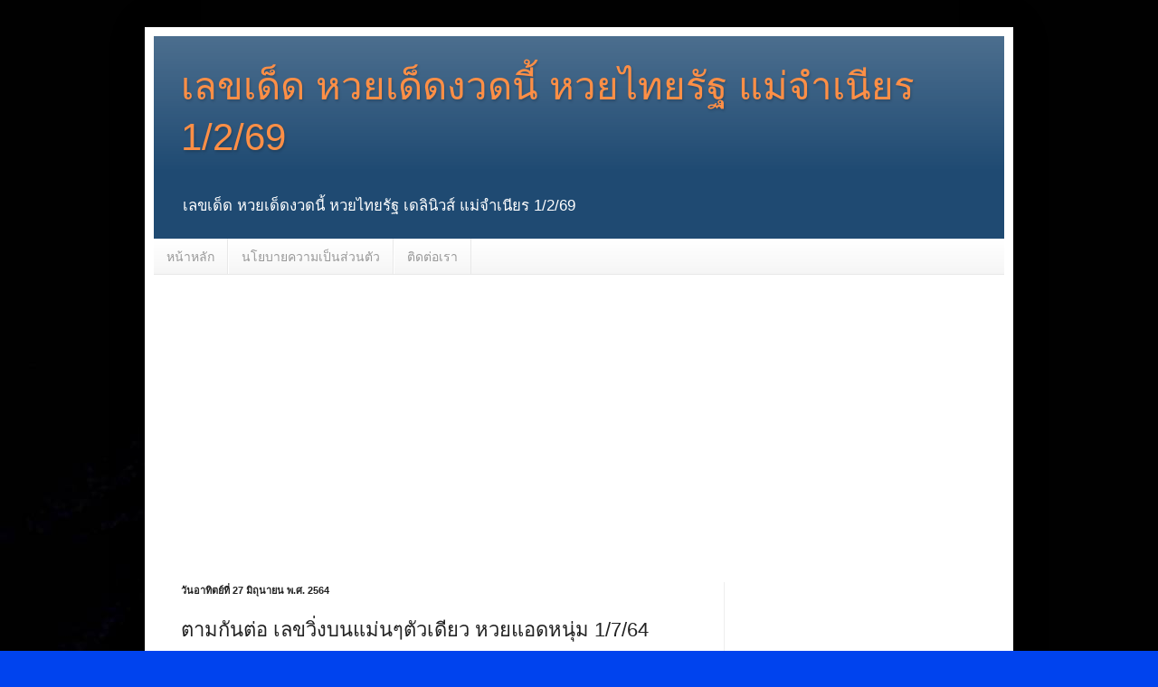

--- FILE ---
content_type: text/html; charset=UTF-8
request_url: https://www.luangporpakdang.net/2021/06/1764_27.html
body_size: 51010
content:
<!DOCTYPE html>
<html class='v2' dir='ltr' xmlns='http://www.w3.org/1999/xhtml' xmlns:b='http://www.google.com/2005/gml/b' xmlns:data='http://www.google.com/2005/gml/data' xmlns:expr='http://www.google.com/2005/gml/expr'>
<head>
<link href='https://www.blogger.com/static/v1/widgets/335934321-css_bundle_v2.css' rel='stylesheet' type='text/css'/>
<meta content='width=1100' name='viewport'/>
<meta content='text/html; charset=UTF-8' http-equiv='Content-Type'/>
<meta content='blogger' name='generator'/>
<link href='https://www.luangporpakdang.net/favicon.ico' rel='icon' type='image/x-icon'/>
<link href='https://www.luangporpakdang.net/2021/06/1764_27.html' rel='canonical'/>
<link rel="alternate" type="application/atom+xml" title="เลขเด&#3655;ด หวยเด&#3655;ดงวดน&#3637;&#3657; หวยไทยร&#3633;ฐ แม&#3656;จำเน&#3637;ยร 1/2/69 - Atom" href="https://www.luangporpakdang.net/feeds/posts/default" />
<link rel="alternate" type="application/rss+xml" title="เลขเด&#3655;ด หวยเด&#3655;ดงวดน&#3637;&#3657; หวยไทยร&#3633;ฐ แม&#3656;จำเน&#3637;ยร 1/2/69 - RSS" href="https://www.luangporpakdang.net/feeds/posts/default?alt=rss" />
<link rel="service.post" type="application/atom+xml" title="เลขเด&#3655;ด หวยเด&#3655;ดงวดน&#3637;&#3657; หวยไทยร&#3633;ฐ แม&#3656;จำเน&#3637;ยร 1/2/69 - Atom" href="https://www.blogger.com/feeds/1475688969398299023/posts/default" />

<link rel="alternate" type="application/atom+xml" title="เลขเด&#3655;ด หวยเด&#3655;ดงวดน&#3637;&#3657; หวยไทยร&#3633;ฐ แม&#3656;จำเน&#3637;ยร 1/2/69 - Atom" href="https://www.luangporpakdang.net/feeds/5879636314657980589/comments/default" />
<!--Can't find substitution for tag [blog.ieCssRetrofitLinks]-->
<link href='https://blogger.googleusercontent.com/img/b/R29vZ2xl/AVvXsEg-rAKxGs2PRaZ8Q2r531201saOHLUEgMUU6trsRMYUbMiDDamnCs5nTDxwZP8Oif4nGHNNSvriQ_oFO0CnFERzcyVeHqruKw8kCrlJsMJRWbSBv2A74ULwv73VcyjjS0u7Bjfx7TrFXIY/w360-h400/FB_IMG_1623843524038.jpg' rel='image_src'/>
<meta content='https://www.luangporpakdang.net/2021/06/1764_27.html' property='og:url'/>
<meta content='ตามกันต่อ เลขวิ่งบนแม่นๆตัวเดียว หวยแอดหนุ่ม 1/7/64' property='og:title'/>
<meta content='หวยเด็ด เลขเด็ดงวดนี้ หวยไทยรัฐ เดลินิวส์ รชต' property='og:description'/>
<meta content='https://blogger.googleusercontent.com/img/b/R29vZ2xl/AVvXsEg-rAKxGs2PRaZ8Q2r531201saOHLUEgMUU6trsRMYUbMiDDamnCs5nTDxwZP8Oif4nGHNNSvriQ_oFO0CnFERzcyVeHqruKw8kCrlJsMJRWbSBv2A74ULwv73VcyjjS0u7Bjfx7TrFXIY/w1200-h630-p-k-no-nu/FB_IMG_1623843524038.jpg' property='og:image'/>
<title>เลขเด&#3655;ด หวยเด&#3655;ดงวดน&#3637;&#3657; หวยไทยร&#3633;ฐ แม&#3656;จำเน&#3637;ยร 1/2/69: ตามก&#3633;นต&#3656;อ เลขว&#3636;&#3656;งบนแม&#3656;นๆต&#3633;วเด&#3637;ยว หวยแอดหน&#3640;&#3656;ม 1/7/64</title>
<style id='page-skin-1' type='text/css'><!--
/*
-----------------------------------------------
Blogger Template Style
Name:     Simple
Designer: Blogger
URL:      www.blogger.com
----------------------------------------------- */
/* Content
----------------------------------------------- */
body {
font: normal normal 12px Arial, Tahoma, Helvetica, FreeSans, sans-serif;
color: #222222;
background: #0043ee url(//2.bp.blogspot.com/-z8sV-2K8u6c/WCS9xpCJywI/AAAAAAAAJUM/BiXQpadlVpYNc-CERvixwR99ZnntfL2pwCK4B/s0/maxresdefault.jpg) repeat scroll top left;
padding: 0 40px 40px 40px;
}
html body .region-inner {
min-width: 0;
max-width: 100%;
width: auto;
}
h2 {
font-size: 22px;
}
a:link {
text-decoration:none;
color: #1177cc;
}
a:visited {
text-decoration:none;
color: #888888;
}
a:hover {
text-decoration:underline;
color: #0065ff;
}
.body-fauxcolumn-outer .fauxcolumn-inner {
background: transparent none repeat scroll top left;
_background-image: none;
}
.body-fauxcolumn-outer .cap-top {
position: absolute;
z-index: 1;
height: 400px;
width: 100%;
}
.body-fauxcolumn-outer .cap-top .cap-left {
width: 100%;
background: transparent none repeat-x scroll top left;
_background-image: none;
}
.content-outer {
-moz-box-shadow: 0 0 40px rgba(0, 0, 0, .15);
-webkit-box-shadow: 0 0 5px rgba(0, 0, 0, .15);
-goog-ms-box-shadow: 0 0 10px #333333;
box-shadow: 0 0 40px rgba(0, 0, 0, .15);
margin-bottom: 1px;
}
.content-inner {
padding: 10px 10px;
}
.content-inner {
background-color: #ffffff;
}
/* Header
----------------------------------------------- */
.header-outer {
background: #1f4a72 url(https://resources.blogblog.com/blogblog/data/1kt/simple/gradients_light.png) repeat-x scroll 0 -400px;
_background-image: none;
}
.Header h1 {
font: normal normal 42px Arial, Tahoma, Helvetica, FreeSans, sans-serif;
color: #ff8f46;
text-shadow: 1px 2px 3px rgba(0, 0, 0, .2);
}
.Header h1 a {
color: #ff8f46;
}
.Header .description {
font-size: 140%;
color: #ffffff;
}
.header-inner .Header .titlewrapper {
padding: 22px 30px;
}
.header-inner .Header .descriptionwrapper {
padding: 0 30px;
}
/* Tabs
----------------------------------------------- */
.tabs-inner .section:first-child {
border-top: 0 solid #e8e8e8;
}
.tabs-inner .section:first-child ul {
margin-top: -0;
border-top: 0 solid #e8e8e8;
border-left: 0 solid #e8e8e8;
border-right: 0 solid #e8e8e8;
}
.tabs-inner .widget ul {
background: #f5f5f5 url(https://resources.blogblog.com/blogblog/data/1kt/simple/gradients_light.png) repeat-x scroll 0 -800px;
_background-image: none;
border-bottom: 1px solid #e8e8e8;
margin-top: 0;
margin-left: -30px;
margin-right: -30px;
}
.tabs-inner .widget li a {
display: inline-block;
padding: .6em 1em;
font: normal normal 14px Arial, Tahoma, Helvetica, FreeSans, sans-serif;
color: #999999;
border-left: 1px solid #ffffff;
border-right: 1px solid #e8e8e8;
}
.tabs-inner .widget li:first-child a {
border-left: none;
}
.tabs-inner .widget li.selected a, .tabs-inner .widget li a:hover {
color: #000000;
background-color: #eeeeee;
text-decoration: none;
}
/* Columns
----------------------------------------------- */
.main-outer {
border-top: 0 solid #eeeeee;
}
.fauxcolumn-left-outer .fauxcolumn-inner {
border-right: 1px solid #eeeeee;
}
.fauxcolumn-right-outer .fauxcolumn-inner {
border-left: 1px solid #eeeeee;
}
/* Headings
----------------------------------------------- */
div.widget > h2,
div.widget h2.title {
margin: 0 0 1em 0;
font: normal bold 11px Arial, Tahoma, Helvetica, FreeSans, sans-serif;
color: #000000;
}
/* Widgets
----------------------------------------------- */
.widget .zippy {
color: #999999;
text-shadow: 2px 2px 1px rgba(0, 0, 0, .1);
}
.widget .popular-posts ul {
list-style: none;
}
/* Posts
----------------------------------------------- */
h2.date-header {
font: normal bold 11px Arial, Tahoma, Helvetica, FreeSans, sans-serif;
}
.date-header span {
background-color: rgba(0, 0, 0, 0);
color: #222222;
padding: inherit;
letter-spacing: inherit;
margin: inherit;
}
.main-inner {
padding-top: 30px;
padding-bottom: 30px;
}
.main-inner .column-center-inner {
padding: 0 15px;
}
.main-inner .column-center-inner .section {
margin: 0 15px;
}
.post {
margin: 0 0 25px 0;
}
h3.post-title, .comments h4 {
font: normal normal 22px Arial, Tahoma, Helvetica, FreeSans, sans-serif;
margin: .75em 0 0;
}
.post-body {
font-size: 110%;
line-height: 1.4;
position: relative;
}
.post-body img, .post-body .tr-caption-container, .Profile img, .Image img,
.BlogList .item-thumbnail img {
padding: 2px;
background: #ffffff;
border: 1px solid #eeeeee;
-moz-box-shadow: 1px 1px 5px rgba(0, 0, 0, .1);
-webkit-box-shadow: 1px 1px 5px rgba(0, 0, 0, .1);
box-shadow: 1px 1px 5px rgba(0, 0, 0, .1);
}
.post-body img, .post-body .tr-caption-container {
padding: 5px;
}
.post-body .tr-caption-container {
color: #222222;
}
.post-body .tr-caption-container img {
padding: 0;
background: transparent;
border: none;
-moz-box-shadow: 0 0 0 rgba(0, 0, 0, .1);
-webkit-box-shadow: 0 0 0 rgba(0, 0, 0, .1);
box-shadow: 0 0 0 rgba(0, 0, 0, .1);
}
.post-header {
margin: 0 0 1.5em;
line-height: 1.6;
font-size: 90%;
}
.post-footer {
margin: 20px -2px 0;
padding: 5px 10px;
color: #666666;
background-color: #f9f9f9;
border-bottom: 1px solid #eeeeee;
line-height: 1.6;
font-size: 90%;
}
#comments .comment-author {
padding-top: 1.5em;
border-top: 1px solid #eeeeee;
background-position: 0 1.5em;
}
#comments .comment-author:first-child {
padding-top: 0;
border-top: none;
}
.avatar-image-container {
margin: .2em 0 0;
}
#comments .avatar-image-container img {
border: 1px solid #eeeeee;
}
/* Comments
----------------------------------------------- */
.comments .comments-content .icon.blog-author {
background-repeat: no-repeat;
background-image: url([data-uri]);
}
.comments .comments-content .loadmore a {
border-top: 1px solid #999999;
border-bottom: 1px solid #999999;
}
.comments .comment-thread.inline-thread {
background-color: #f9f9f9;
}
.comments .continue {
border-top: 2px solid #999999;
}
/* Accents
---------------------------------------------- */
.section-columns td.columns-cell {
border-left: 1px solid #eeeeee;
}
.blog-pager {
background: transparent none no-repeat scroll top center;
}
.blog-pager-older-link, .home-link,
.blog-pager-newer-link {
background-color: #ffffff;
padding: 5px;
}
.footer-outer {
border-top: 0 dashed #bbbbbb;
}
/* Mobile
----------------------------------------------- */
body.mobile  {
background-size: auto;
}
.mobile .body-fauxcolumn-outer {
background: transparent none repeat scroll top left;
}
.mobile .body-fauxcolumn-outer .cap-top {
background-size: 100% auto;
}
.mobile .content-outer {
-webkit-box-shadow: 0 0 3px rgba(0, 0, 0, .15);
box-shadow: 0 0 3px rgba(0, 0, 0, .15);
}
.mobile .tabs-inner .widget ul {
margin-left: 0;
margin-right: 0;
}
.mobile .post {
margin: 0;
}
.mobile .main-inner .column-center-inner .section {
margin: 0;
}
.mobile .date-header span {
padding: 0.1em 10px;
margin: 0 -10px;
}
.mobile h3.post-title {
margin: 0;
}
.mobile .blog-pager {
background: transparent none no-repeat scroll top center;
}
.mobile .footer-outer {
border-top: none;
}
.mobile .main-inner, .mobile .footer-inner {
background-color: #ffffff;
}
.mobile-index-contents {
color: #222222;
}
.mobile-link-button {
background-color: #1177cc;
}
.mobile-link-button a:link, .mobile-link-button a:visited {
color: #ffffff;
}
.mobile .tabs-inner .section:first-child {
border-top: none;
}
.mobile .tabs-inner .PageList .widget-content {
background-color: #eeeeee;
color: #000000;
border-top: 1px solid #e8e8e8;
border-bottom: 1px solid #e8e8e8;
}
.mobile .tabs-inner .PageList .widget-content .pagelist-arrow {
border-left: 1px solid #e8e8e8;
}

--></style>
<style id='template-skin-1' type='text/css'><!--
body {
min-width: 960px;
}
.content-outer, .content-fauxcolumn-outer, .region-inner {
min-width: 960px;
max-width: 960px;
_width: 960px;
}
.main-inner .columns {
padding-left: 0;
padding-right: 310px;
}
.main-inner .fauxcolumn-center-outer {
left: 0;
right: 310px;
/* IE6 does not respect left and right together */
_width: expression(this.parentNode.offsetWidth -
parseInt("0") -
parseInt("310px") + 'px');
}
.main-inner .fauxcolumn-left-outer {
width: 0;
}
.main-inner .fauxcolumn-right-outer {
width: 310px;
}
.main-inner .column-left-outer {
width: 0;
right: 100%;
margin-left: -0;
}
.main-inner .column-right-outer {
width: 310px;
margin-right: -310px;
}
#layout {
min-width: 0;
}
#layout .content-outer {
min-width: 0;
width: 800px;
}
#layout .region-inner {
min-width: 0;
width: auto;
}
body#layout div.add_widget {
padding: 8px;
}
body#layout div.add_widget a {
margin-left: 32px;
}
--></style>
<link href='https://www.blogger.com/dyn-css/authorization.css?targetBlogID=1475688969398299023&amp;zx=6b8de2c0-34ce-406c-829e-9c07080318b0' media='none' onload='if(media!=&#39;all&#39;)media=&#39;all&#39;' rel='stylesheet'/><noscript><link href='https://www.blogger.com/dyn-css/authorization.css?targetBlogID=1475688969398299023&amp;zx=6b8de2c0-34ce-406c-829e-9c07080318b0' rel='stylesheet'/></noscript>
<meta name='google-adsense-platform-account' content='ca-host-pub-1556223355139109'/>
<meta name='google-adsense-platform-domain' content='blogspot.com'/>

<!-- data-ad-client=ca-pub-8889182837282724 -->

</head>
<body class='loading variant-bold'>
<div class='navbar no-items section' id='navbar' name='แถบนำทาง'>
</div>
<div class='body-fauxcolumns'>
<div class='fauxcolumn-outer body-fauxcolumn-outer'>
<div class='cap-top'>
<div class='cap-left'></div>
<div class='cap-right'></div>
</div>
<div class='fauxborder-left'>
<div class='fauxborder-right'></div>
<div class='fauxcolumn-inner'>
</div>
</div>
<div class='cap-bottom'>
<div class='cap-left'></div>
<div class='cap-right'></div>
</div>
</div>
</div>
<div class='content'>
<div class='content-fauxcolumns'>
<div class='fauxcolumn-outer content-fauxcolumn-outer'>
<div class='cap-top'>
<div class='cap-left'></div>
<div class='cap-right'></div>
</div>
<div class='fauxborder-left'>
<div class='fauxborder-right'></div>
<div class='fauxcolumn-inner'>
</div>
</div>
<div class='cap-bottom'>
<div class='cap-left'></div>
<div class='cap-right'></div>
</div>
</div>
</div>
<div class='content-outer'>
<div class='content-cap-top cap-top'>
<div class='cap-left'></div>
<div class='cap-right'></div>
</div>
<div class='fauxborder-left content-fauxborder-left'>
<div class='fauxborder-right content-fauxborder-right'></div>
<div class='content-inner'>
<header>
<div class='header-outer'>
<div class='header-cap-top cap-top'>
<div class='cap-left'></div>
<div class='cap-right'></div>
</div>
<div class='fauxborder-left header-fauxborder-left'>
<div class='fauxborder-right header-fauxborder-right'></div>
<div class='region-inner header-inner'>
<div class='header section' id='header' name='ส่วนหัว'><div class='widget Header' data-version='1' id='Header1'>
<div id='header-inner'>
<div class='titlewrapper'>
<h1 class='title'>
<a href='https://www.luangporpakdang.net/'>
เลขเด&#3655;ด หวยเด&#3655;ดงวดน&#3637;&#3657; หวยไทยร&#3633;ฐ แม&#3656;จำเน&#3637;ยร 1/2/69
</a>
</h1>
</div>
<div class='descriptionwrapper'>
<p class='description'><span>เลขเด&#3655;ด หวยเด&#3655;ดงวดน&#3637;&#3657; หวยไทยร&#3633;ฐ เดล&#3636;น&#3636;วส&#3660; แม&#3656;จำเน&#3637;ยร 1/2/69</span></p>
</div>
</div>
</div></div>
</div>
</div>
<div class='header-cap-bottom cap-bottom'>
<div class='cap-left'></div>
<div class='cap-right'></div>
</div>
</div>
</header>
<div class='tabs-outer'>
<div class='tabs-cap-top cap-top'>
<div class='cap-left'></div>
<div class='cap-right'></div>
</div>
<div class='fauxborder-left tabs-fauxborder-left'>
<div class='fauxborder-right tabs-fauxborder-right'></div>
<div class='region-inner tabs-inner'>
<div class='tabs section' id='crosscol' name='พาดทุกคอลัมน์'><div class='widget PageList' data-version='1' id='PageList8'>
<h2>Pages - Menu</h2>
<div class='widget-content'>
<ul>
<li>
<a href='https://www.luangporpakdang.net/'>หน&#3657;าหล&#3633;ก</a>
</li>
<li>
<a href='https://www.luangporpakdang.net/p/privacy-policy.html'>นโยบายความเป&#3655;นส&#3656;วนต&#3633;ว</a>
</li>
<li>
<a href='http://www.luangporpakdang.net/p/blog-page_16.html'>ต&#3636;ดต&#3656;อเรา</a>
</li>
</ul>
<div class='clear'></div>
</div>
</div></div>
<div class='tabs section' id='crosscol-overflow' name='Cross-Column 2'><div class='widget HTML' data-version='1' id='HTML5'>
<div class='widget-content'>
<script async src="//pagead2.googlesyndication.com/pagead/js/adsbygoogle.js"></script>
<!-- ปร&#3633;บตาม -->
<ins class="adsbygoogle"
     style="display:block"
     data-ad-client="ca-pub-8889182837282724"
     data-ad-slot="6862600497"
     data-ad-format="auto"></ins>
<script>
(adsbygoogle = window.adsbygoogle || []).push({});
</script>
</div>
<div class='clear'></div>
</div></div>
</div>
</div>
<div class='tabs-cap-bottom cap-bottom'>
<div class='cap-left'></div>
<div class='cap-right'></div>
</div>
</div>
<div class='main-outer'>
<div class='main-cap-top cap-top'>
<div class='cap-left'></div>
<div class='cap-right'></div>
</div>
<div class='fauxborder-left main-fauxborder-left'>
<div class='fauxborder-right main-fauxborder-right'></div>
<div class='region-inner main-inner'>
<div class='columns fauxcolumns'>
<div class='fauxcolumn-outer fauxcolumn-center-outer'>
<div class='cap-top'>
<div class='cap-left'></div>
<div class='cap-right'></div>
</div>
<div class='fauxborder-left'>
<div class='fauxborder-right'></div>
<div class='fauxcolumn-inner'>
</div>
</div>
<div class='cap-bottom'>
<div class='cap-left'></div>
<div class='cap-right'></div>
</div>
</div>
<div class='fauxcolumn-outer fauxcolumn-left-outer'>
<div class='cap-top'>
<div class='cap-left'></div>
<div class='cap-right'></div>
</div>
<div class='fauxborder-left'>
<div class='fauxborder-right'></div>
<div class='fauxcolumn-inner'>
</div>
</div>
<div class='cap-bottom'>
<div class='cap-left'></div>
<div class='cap-right'></div>
</div>
</div>
<div class='fauxcolumn-outer fauxcolumn-right-outer'>
<div class='cap-top'>
<div class='cap-left'></div>
<div class='cap-right'></div>
</div>
<div class='fauxborder-left'>
<div class='fauxborder-right'></div>
<div class='fauxcolumn-inner'>
</div>
</div>
<div class='cap-bottom'>
<div class='cap-left'></div>
<div class='cap-right'></div>
</div>
</div>
<!-- corrects IE6 width calculation -->
<div class='columns-inner'>
<div class='column-center-outer'>
<div class='column-center-inner'>
<div class='main section' id='main' name='หมายเลขหลัก'><div class='widget Blog' data-version='1' id='Blog1'>
<div class='blog-posts hfeed'>

          <div class="date-outer">
        
<h2 class='date-header'><span>ว&#3633;นอาท&#3636;ตย&#3660;ท&#3637;&#3656; 27 ม&#3636;ถ&#3640;นายน พ.ศ. 2564</span></h2>

          <div class="date-posts">
        
<div class='post-outer'>
<div class='post hentry uncustomized-post-template' itemprop='blogPost' itemscope='itemscope' itemtype='http://schema.org/BlogPosting'>
<meta content='https://blogger.googleusercontent.com/img/b/R29vZ2xl/AVvXsEg-rAKxGs2PRaZ8Q2r531201saOHLUEgMUU6trsRMYUbMiDDamnCs5nTDxwZP8Oif4nGHNNSvriQ_oFO0CnFERzcyVeHqruKw8kCrlJsMJRWbSBv2A74ULwv73VcyjjS0u7Bjfx7TrFXIY/w360-h400/FB_IMG_1623843524038.jpg' itemprop='image_url'/>
<meta content='1475688969398299023' itemprop='blogId'/>
<meta content='5879636314657980589' itemprop='postId'/>
<a name='5879636314657980589'></a>
<h3 class='post-title entry-title' itemprop='name'>
ตามก&#3633;นต&#3656;อ เลขว&#3636;&#3656;งบนแม&#3656;นๆต&#3633;วเด&#3637;ยว หวยแอดหน&#3640;&#3656;ม 1/7/64
</h3>
<div class='post-header'>
<div class='post-header-line-1'></div>
</div>
<div class='post-body entry-content' id='post-body-5879636314657980589' itemprop='description articleBody'>
<p>งวดน&#3637;&#3657;มาตามก&#3633;นต&#3656;อ เลขว&#3636;&#3656;งแม&#3656;นๆจากอาจารย&#3660;แอดหน&#3640;&#3656;ม เข&#3657;าส&#3641;&#3656;หวยงวดใหม&#3656;แล&#3657;ว เรามาด&#3641;เลขเด&#3655;ดมาแรงก&#3633;น ก&#3633;บหวยแอดหน&#3640;&#3656;มเลขว&#3636;&#3656;งต&#3633;วเด&#3637;ยวงวดน&#3637;&#3657; เลขว&#3636;&#3656;งบนต&#3633;วเด&#3637;ยวแม&#3656;นๆ สำหร&#3633;บสายเลขว&#3636;&#3656;ง ใครท&#3637;&#3656;ชอบเลขว&#3636;&#3656;ง งวดน&#3637;&#3657;แอดม&#3636;นนำมาฝาก เจ&#3657;าน&#3637;&#3657;แม&#3656;นมากๆ เลขว&#3636;&#3656;งแอดหน&#3640;&#3656;ม งวดน&#3637;&#3657;นำมาฝากพร&#3657;อมแนวทาง มาด&#3641;ก&#3633;นเลย แล&#3657;วล&#3640;&#3657;นก&#3633;นว&#3656;างวดน&#3637;&#3657;จะเข&#3657;าอ&#3637;กหร&#3639;อไม&#3656;</p><p>งวดน&#3637;&#3657;แอดหน&#3640;&#3656;มให&#3657;เลขว&#3636;&#3656;งบนต&#3633;วเด&#3637;ยวค&#3639;อ 9 หากชอบก&#3655;นำไปใช&#3657;ได&#3657;เลย ขอขอบค&#3640;ณเจ&#3657;าของข&#3657;อม&#3641;ลเลขว&#3636;&#3656;งแม&#3656;นๆ แอดหน&#3640;&#3656;ม</p><h2 style="text-align: center;">เลขว&#3636;&#3656;งบนต&#3633;วเด&#3637;ยว แอดหน&#3640;&#3656;ม</h2><div class="separator" style="clear: both; text-align: center;"><a href="https://blogger.googleusercontent.com/img/b/R29vZ2xl/AVvXsEg-rAKxGs2PRaZ8Q2r531201saOHLUEgMUU6trsRMYUbMiDDamnCs5nTDxwZP8Oif4nGHNNSvriQ_oFO0CnFERzcyVeHqruKw8kCrlJsMJRWbSBv2A74ULwv73VcyjjS0u7Bjfx7TrFXIY/s603/FB_IMG_1623843524038.jpg" imageanchor="1" style="margin-left: 1em; margin-right: 1em;"><img border="0" data-original-height="603" data-original-width="542" height="400" src="https://blogger.googleusercontent.com/img/b/R29vZ2xl/AVvXsEg-rAKxGs2PRaZ8Q2r531201saOHLUEgMUU6trsRMYUbMiDDamnCs5nTDxwZP8Oif4nGHNNSvriQ_oFO0CnFERzcyVeHqruKw8kCrlJsMJRWbSBv2A74ULwv73VcyjjS0u7Bjfx7TrFXIY/w360-h400/FB_IMG_1623843524038.jpg" width="360" /></a></div><br /><div><br /></div><div class="separator" style="clear: both; text-align: center;"><a href="https://blogger.googleusercontent.com/img/b/R29vZ2xl/AVvXsEhM9TlEzw1wwsYmsG1LFRX2VEfTs5DVGVoXyqhSN99Q1cfero8XkRkwSQvOVK8uDNf-xkm6ThT5LjIvc7F3rjXlpV6z0DrV0SG3XgMwBr_SMQRONdsvWTjmPGJqcyHhuTDQnI_wON4Gmz0/s530/Screenshot_4.jpg" style="margin-left: 1em; margin-right: 1em;"><img border="0" data-original-height="508" data-original-width="530" height="328" src="https://blogger.googleusercontent.com/img/b/R29vZ2xl/AVvXsEhM9TlEzw1wwsYmsG1LFRX2VEfTs5DVGVoXyqhSN99Q1cfero8XkRkwSQvOVK8uDNf-xkm6ThT5LjIvc7F3rjXlpV6z0DrV0SG3XgMwBr_SMQRONdsvWTjmPGJqcyHhuTDQnI_wON4Gmz0/w376-h328/Screenshot_4.jpg" width="376" /></a></div><div class="separator" style="clear: both; text-align: center;">&nbsp;</div><div class="separator" style="clear: both; text-align: center;"><br /></div><div class="separator" style="clear: both; text-align: center;"><br /></div><div class="separator" style="clear: both; text-align: center;">ข&#3657;อม&#3641;ลน&#3637;&#3657;เป&#3655;นเพ&#3637;ยงแนวทางเท&#3656;าน&#3633;&#3657;นโปรดพ&#3636;จารณาก&#3656;อนนำไปใช&#3657; และสน&#3633;บสน&#3640;นการเส&#3637;&#3656;ยงโชคก&#3633;บสลากก&#3636;นแบ&#3656;งร&#3633;ฐบาลเท&#3656;าน&#3633;&#3657;น</div><div class="separator" style="clear: both; text-align: center;"><br /></div><p><br /></p>
<div style='clear: both;'></div>
</div>
<div class='post-footer'>
<div class='post-footer-line post-footer-line-1'>
<span class='post-author vcard'>
เข&#3637;ยนโดย
<span class='fn' itemprop='author' itemscope='itemscope' itemtype='http://schema.org/Person'>
<meta content='https://www.blogger.com/profile/07587504153584670782' itemprop='url'/>
<a class='g-profile' href='https://www.blogger.com/profile/07587504153584670782' rel='author' title='author profile'>
<span itemprop='name'>เลขเด&#3655;ดงวดน&#3637;&#3657;</span>
</a>
</span>
</span>
<span class='post-timestamp'>
ท&#3637;&#3656;
<meta content='https://www.luangporpakdang.net/2021/06/1764_27.html' itemprop='url'/>
<a class='timestamp-link' href='https://www.luangporpakdang.net/2021/06/1764_27.html' rel='bookmark' title='permanent link'><abbr class='published' itemprop='datePublished' title='2021-06-27T18:50:00+07:00'>18:50:00</abbr></a>
</span>
<span class='post-comment-link'>
</span>
<span class='post-icons'>
<span class='item-control blog-admin pid-183951423'>
<a href='https://www.blogger.com/post-edit.g?blogID=1475688969398299023&postID=5879636314657980589&from=pencil' title='แก้ไขบทความ'>
<img alt='' class='icon-action' height='18' src='https://resources.blogblog.com/img/icon18_edit_allbkg.gif' width='18'/>
</a>
</span>
</span>
<div class='post-share-buttons goog-inline-block'>
<a class='goog-inline-block share-button sb-email' href='https://www.blogger.com/share-post.g?blogID=1475688969398299023&postID=5879636314657980589&target=email' target='_blank' title='ส่งอีเมลข้อมูลนี้'><span class='share-button-link-text'>ส&#3656;งอ&#3637;เมลข&#3657;อม&#3641;ลน&#3637;&#3657;</span></a><a class='goog-inline-block share-button sb-blog' href='https://www.blogger.com/share-post.g?blogID=1475688969398299023&postID=5879636314657980589&target=blog' onclick='window.open(this.href, "_blank", "height=270,width=475"); return false;' target='_blank' title='BlogThis!'><span class='share-button-link-text'>BlogThis!</span></a><a class='goog-inline-block share-button sb-twitter' href='https://www.blogger.com/share-post.g?blogID=1475688969398299023&postID=5879636314657980589&target=twitter' target='_blank' title='แชร์ไปยัง X'><span class='share-button-link-text'>แชร&#3660;ไปย&#3633;ง X</span></a><a class='goog-inline-block share-button sb-facebook' href='https://www.blogger.com/share-post.g?blogID=1475688969398299023&postID=5879636314657980589&target=facebook' onclick='window.open(this.href, "_blank", "height=430,width=640"); return false;' target='_blank' title='แชร์ไปที่ Facebook'><span class='share-button-link-text'>แชร&#3660;ไปท&#3637;&#3656; Facebook</span></a><a class='goog-inline-block share-button sb-pinterest' href='https://www.blogger.com/share-post.g?blogID=1475688969398299023&postID=5879636314657980589&target=pinterest' target='_blank' title='แชร์ใน Pinterest'><span class='share-button-link-text'>แชร&#3660;ใน Pinterest</span></a>
</div>
</div>
<div class='post-footer-line post-footer-line-2'>
<span class='post-labels'>
ป&#3657;ายกำก&#3633;บ:
<a href='https://www.luangporpakdang.net/search/label/%E0%B9%80%E0%B8%A5%E0%B8%82%E0%B8%A7%E0%B8%B4%E0%B9%88%E0%B8%87%E0%B8%95%E0%B8%B1%E0%B8%A7%E0%B9%80%E0%B8%94%E0%B8%B5%E0%B8%A2%E0%B8%A7' rel='tag'>เลขว&#3636;&#3656;งต&#3633;วเด&#3637;ยว</a>,
<a href='https://www.luangporpakdang.net/search/label/%E0%B9%80%E0%B8%A5%E0%B8%82%E0%B8%A7%E0%B8%B4%E0%B9%88%E0%B8%87%E0%B8%9A%E0%B8%99' rel='tag'>เลขว&#3636;&#3656;งบน</a>,
<a href='https://www.luangporpakdang.net/search/label/%E0%B8%AB%E0%B8%A7%E0%B8%A2%E0%B9%81%E0%B8%AD%E0%B8%94%E0%B8%AB%E0%B8%99%E0%B8%B8%E0%B9%88%E0%B8%A1' rel='tag'>หวยแอดหน&#3640;&#3656;ม</a>
</span>
</div>
<div class='post-footer-line post-footer-line-3'>
<span class='post-location'>
</span>
</div>
</div>
</div>
<div class='comments' id='comments'>
<a name='comments'></a>
<h4>188 ความค&#3636;ดเห&#3655;น:</h4>
<div class='comments-content'>
<script async='async' src='' type='text/javascript'></script>
<script type='text/javascript'>
    (function() {
      var items = null;
      var msgs = null;
      var config = {};

// <![CDATA[
      var cursor = null;
      if (items && items.length > 0) {
        cursor = parseInt(items[items.length - 1].timestamp) + 1;
      }

      var bodyFromEntry = function(entry) {
        var text = (entry &&
                    ((entry.content && entry.content.$t) ||
                     (entry.summary && entry.summary.$t))) ||
            '';
        if (entry && entry.gd$extendedProperty) {
          for (var k in entry.gd$extendedProperty) {
            if (entry.gd$extendedProperty[k].name == 'blogger.contentRemoved') {
              return '<span class="deleted-comment">' + text + '</span>';
            }
          }
        }
        return text;
      }

      var parse = function(data) {
        cursor = null;
        var comments = [];
        if (data && data.feed && data.feed.entry) {
          for (var i = 0, entry; entry = data.feed.entry[i]; i++) {
            var comment = {};
            // comment ID, parsed out of the original id format
            var id = /blog-(\d+).post-(\d+)/.exec(entry.id.$t);
            comment.id = id ? id[2] : null;
            comment.body = bodyFromEntry(entry);
            comment.timestamp = Date.parse(entry.published.$t) + '';
            if (entry.author && entry.author.constructor === Array) {
              var auth = entry.author[0];
              if (auth) {
                comment.author = {
                  name: (auth.name ? auth.name.$t : undefined),
                  profileUrl: (auth.uri ? auth.uri.$t : undefined),
                  avatarUrl: (auth.gd$image ? auth.gd$image.src : undefined)
                };
              }
            }
            if (entry.link) {
              if (entry.link[2]) {
                comment.link = comment.permalink = entry.link[2].href;
              }
              if (entry.link[3]) {
                var pid = /.*comments\/default\/(\d+)\?.*/.exec(entry.link[3].href);
                if (pid && pid[1]) {
                  comment.parentId = pid[1];
                }
              }
            }
            comment.deleteclass = 'item-control blog-admin';
            if (entry.gd$extendedProperty) {
              for (var k in entry.gd$extendedProperty) {
                if (entry.gd$extendedProperty[k].name == 'blogger.itemClass') {
                  comment.deleteclass += ' ' + entry.gd$extendedProperty[k].value;
                } else if (entry.gd$extendedProperty[k].name == 'blogger.displayTime') {
                  comment.displayTime = entry.gd$extendedProperty[k].value;
                }
              }
            }
            comments.push(comment);
          }
        }
        return comments;
      };

      var paginator = function(callback) {
        if (hasMore()) {
          var url = config.feed + '?alt=json&v=2&orderby=published&reverse=false&max-results=50';
          if (cursor) {
            url += '&published-min=' + new Date(cursor).toISOString();
          }
          window.bloggercomments = function(data) {
            var parsed = parse(data);
            cursor = parsed.length < 50 ? null
                : parseInt(parsed[parsed.length - 1].timestamp) + 1
            callback(parsed);
            window.bloggercomments = null;
          }
          url += '&callback=bloggercomments';
          var script = document.createElement('script');
          script.type = 'text/javascript';
          script.src = url;
          document.getElementsByTagName('head')[0].appendChild(script);
        }
      };
      var hasMore = function() {
        return !!cursor;
      };
      var getMeta = function(key, comment) {
        if ('iswriter' == key) {
          var matches = !!comment.author
              && comment.author.name == config.authorName
              && comment.author.profileUrl == config.authorUrl;
          return matches ? 'true' : '';
        } else if ('deletelink' == key) {
          return config.baseUri + '/comment/delete/'
               + config.blogId + '/' + comment.id;
        } else if ('deleteclass' == key) {
          return comment.deleteclass;
        }
        return '';
      };

      var replybox = null;
      var replyUrlParts = null;
      var replyParent = undefined;

      var onReply = function(commentId, domId) {
        if (replybox == null) {
          // lazily cache replybox, and adjust to suit this style:
          replybox = document.getElementById('comment-editor');
          if (replybox != null) {
            replybox.height = '250px';
            replybox.style.display = 'block';
            replyUrlParts = replybox.src.split('#');
          }
        }
        if (replybox && (commentId !== replyParent)) {
          replybox.src = '';
          document.getElementById(domId).insertBefore(replybox, null);
          replybox.src = replyUrlParts[0]
              + (commentId ? '&parentID=' + commentId : '')
              + '#' + replyUrlParts[1];
          replyParent = commentId;
        }
      };

      var hash = (window.location.hash || '#').substring(1);
      var startThread, targetComment;
      if (/^comment-form_/.test(hash)) {
        startThread = hash.substring('comment-form_'.length);
      } else if (/^c[0-9]+$/.test(hash)) {
        targetComment = hash.substring(1);
      }

      // Configure commenting API:
      var configJso = {
        'maxDepth': config.maxThreadDepth
      };
      var provider = {
        'id': config.postId,
        'data': items,
        'loadNext': paginator,
        'hasMore': hasMore,
        'getMeta': getMeta,
        'onReply': onReply,
        'rendered': true,
        'initComment': targetComment,
        'initReplyThread': startThread,
        'config': configJso,
        'messages': msgs
      };

      var render = function() {
        if (window.goog && window.goog.comments) {
          var holder = document.getElementById('comment-holder');
          window.goog.comments.render(holder, provider);
        }
      };

      // render now, or queue to render when library loads:
      if (window.goog && window.goog.comments) {
        render();
      } else {
        window.goog = window.goog || {};
        window.goog.comments = window.goog.comments || {};
        window.goog.comments.loadQueue = window.goog.comments.loadQueue || [];
        window.goog.comments.loadQueue.push(render);
      }
    })();
// ]]>
  </script>
<div id='comment-holder'>
<div class="comment-thread toplevel-thread"><ol id="top-ra"><li class="comment" id="c2708918938661459976"><div class="avatar-image-container"><img src="//resources.blogblog.com/img/blank.gif" alt=""/></div><div class="comment-block"><div class="comment-header"><cite class="user">ไม&#3656;ระบ&#3640;ช&#3639;&#3656;อ</cite><span class="icon user "></span><span class="datetime secondary-text"><a rel="nofollow" href="https://www.luangporpakdang.net/2021/06/1764_27.html?showComment=1624797363801#c2708918938661459976">27 ม&#3636;ถ&#3640;นายน 2564 เวลา 19:36</a></span></div><p class="comment-content">รบกวนค&#3640;ณร&#3656;วมฝ&#3633;นแปลฝ&#3633;นให&#3657;เพ&#3639;&#3656;อนค&#3656;ะ/ฝ&#3633;นว&#3656;าม&#3637;คนหาบเน&#3639;&#3657;อมาให&#3657;ท&#3637;&#3656;บ&#3657;านค&#3656;ะเลขบ&#3657;าน85หม&#3641;&#3656;7ค&#3656;ะ/อ&#3633;นช&#3633;ญ</p><span class="comment-actions secondary-text"><a class="comment-reply" target="_self" data-comment-id="2708918938661459976">ตอบ</a><span class="item-control blog-admin blog-admin pid-853105219"><a target="_self" href="https://www.blogger.com/comment/delete/1475688969398299023/2708918938661459976">ลบ</a></span></span></div><div class="comment-replies"><div id="c2708918938661459976-rt" class="comment-thread inline-thread"><span class="thread-toggle thread-expanded"><span class="thread-arrow"></span><span class="thread-count"><a target="_self">คำตอบ</a></span></span><ol id="c2708918938661459976-ra" class="thread-chrome thread-expanded"><div><li class="comment" id="c3689611117785254067"><div class="avatar-image-container"><img src="//www.blogger.com/img/blogger_logo_round_35.png" alt=""/></div><div class="comment-block"><div class="comment-header"><cite class="user"><a href="https://www.blogger.com/profile/09843678502190000477" rel="nofollow">คนรว&#3656;มฝ&#3633;นH.K.😘</a></cite><span class="icon user "></span><span class="datetime secondary-text"><a rel="nofollow" href="https://www.luangporpakdang.net/2021/06/1764_27.html?showComment=1624797993455#c3689611117785254067">27 ม&#3636;ถ&#3640;นายน 2564 เวลา 19:46</a></span></div><p class="comment-content">857.82.81.84</p><span class="comment-actions secondary-text"><span class="item-control blog-admin blog-admin pid-1638358776"><a target="_self" href="https://www.blogger.com/comment/delete/1475688969398299023/3689611117785254067">ลบ</a></span></span></div><div class="comment-replies"><div id="c3689611117785254067-rt" class="comment-thread inline-thread hidden"><span class="thread-toggle thread-expanded"><span class="thread-arrow"></span><span class="thread-count"><a target="_self">คำตอบ</a></span></span><ol id="c3689611117785254067-ra" class="thread-chrome thread-expanded"><div></div><div id="c3689611117785254067-continue" class="continue"><a class="comment-reply" target="_self" data-comment-id="3689611117785254067">ตอบ</a></div></ol></div></div><div class="comment-replybox-single" id="c3689611117785254067-ce"></div></li><li class="comment" id="c2501630547120263530"><div class="avatar-image-container"><img src="//www.blogger.com/img/blogger_logo_round_35.png" alt=""/></div><div class="comment-block"><div class="comment-header"><cite class="user"><a href="https://www.blogger.com/profile/09843678502190000477" rel="nofollow">คนรว&#3656;มฝ&#3633;นH.K.😘</a></cite><span class="icon user "></span><span class="datetime secondary-text"><a rel="nofollow" href="https://www.luangporpakdang.net/2021/06/1764_27.html?showComment=1624801495964#c2501630547120263530">27 ม&#3636;ถ&#3640;นายน 2564 เวลา 20:44</a></span></div><p class="comment-content">ขอบค&#3640;ณคะ😁ได&#3657;หาบเน&#3639;&#3657;อมาhk <br>28ได&#3657;มารองท&#3657;องก&#3656;อนไทย$20,000</p><span class="comment-actions secondary-text"><span class="item-control blog-admin blog-admin pid-1638358776"><a target="_self" href="https://www.blogger.com/comment/delete/1475688969398299023/2501630547120263530">ลบ</a></span></span></div><div class="comment-replies"><div id="c2501630547120263530-rt" class="comment-thread inline-thread hidden"><span class="thread-toggle thread-expanded"><span class="thread-arrow"></span><span class="thread-count"><a target="_self">คำตอบ</a></span></span><ol id="c2501630547120263530-ra" class="thread-chrome thread-expanded"><div></div><div id="c2501630547120263530-continue" class="continue"><a class="comment-reply" target="_self" data-comment-id="2501630547120263530">ตอบ</a></div></ol></div></div><div class="comment-replybox-single" id="c2501630547120263530-ce"></div></li><li class="comment" id="c6308103182161978868"><div class="avatar-image-container"><img src="//resources.blogblog.com/img/blank.gif" alt=""/></div><div class="comment-block"><div class="comment-header"><cite class="user">ไม&#3656;ระบ&#3640;ช&#3639;&#3656;อ</cite><span class="icon user "></span><span class="datetime secondary-text"><a rel="nofollow" href="https://www.luangporpakdang.net/2021/06/1764_27.html?showComment=1624801849353#c6308103182161978868">27 ม&#3636;ถ&#3640;นายน 2564 เวลา 20:50</a></span></div><p class="comment-content">ฝ&#3633;นม&#3637;คนหาบเน&#3639;&#3657;อ641*-64-51มาให&#3657;ท&#3637;&#3656;บ&#3657;าน857*-85เพ&#3639;&#3656;อนเอาโชคมาให&#3657;ถ&#3638;งบ&#3657;านเน&#3657;นๆบ&#3657;านเลขท&#3637;&#3656;ค&#3656;ะ(สงส&#3633;ยเน&#3639;&#3657;อน&#3637;&#3657;&#3633;มาจากฮานอยเเละลาวส&#3656;งต&#3656;อไปท&#3637;&#3656;ไทย)เฮงๆรวยๆถ&#3641;กหวยท&#3640;กคนค&#3656;ะ/เมย&#3660;</p><span class="comment-actions secondary-text"><span class="item-control blog-admin blog-admin pid-853105219"><a target="_self" href="https://www.blogger.com/comment/delete/1475688969398299023/6308103182161978868">ลบ</a></span></span></div><div class="comment-replies"><div id="c6308103182161978868-rt" class="comment-thread inline-thread hidden"><span class="thread-toggle thread-expanded"><span class="thread-arrow"></span><span class="thread-count"><a target="_self">คำตอบ</a></span></span><ol id="c6308103182161978868-ra" class="thread-chrome thread-expanded"><div></div><div id="c6308103182161978868-continue" class="continue"><a class="comment-reply" target="_self" data-comment-id="6308103182161978868">ตอบ</a></div></ol></div></div><div class="comment-replybox-single" id="c6308103182161978868-ce"></div></li><li class="comment" id="c849468686531123447"><div class="avatar-image-container"><img src="//resources.blogblog.com/img/blank.gif" alt=""/></div><div class="comment-block"><div class="comment-header"><cite class="user">ไม&#3656;ระบ&#3640;ช&#3639;&#3656;อ</cite><span class="icon user "></span><span class="datetime secondary-text"><a rel="nofollow" href="https://www.luangporpakdang.net/2021/06/1764_27.html?showComment=1624804191207#c849468686531123447">27 ม&#3636;ถ&#3640;นายน 2564 เวลา 21:29</a></span></div><p class="comment-content">ด&#3637;ใจด&#3657;วยค&#3656;ะค&#3640;ณร&#3656;วมฝ&#3633;น/อ&#3633;นช&#3633;ญ</p><span class="comment-actions secondary-text"><span class="item-control blog-admin blog-admin pid-853105219"><a target="_self" href="https://www.blogger.com/comment/delete/1475688969398299023/849468686531123447">ลบ</a></span></span></div><div class="comment-replies"><div id="c849468686531123447-rt" class="comment-thread inline-thread hidden"><span class="thread-toggle thread-expanded"><span class="thread-arrow"></span><span class="thread-count"><a target="_self">คำตอบ</a></span></span><ol id="c849468686531123447-ra" class="thread-chrome thread-expanded"><div></div><div id="c849468686531123447-continue" class="continue"><a class="comment-reply" target="_self" data-comment-id="849468686531123447">ตอบ</a></div></ol></div></div><div class="comment-replybox-single" id="c849468686531123447-ce"></div></li></div><div id="c2708918938661459976-continue" class="continue"><a class="comment-reply" target="_self" data-comment-id="2708918938661459976">ตอบ</a></div></ol></div></div><div class="comment-replybox-single" id="c2708918938661459976-ce"></div></li><li class="comment" id="c6494337087123354866"><div class="avatar-image-container"><img src="//resources.blogblog.com/img/blank.gif" alt=""/></div><div class="comment-block"><div class="comment-header"><cite class="user">ไม&#3656;ระบ&#3640;ช&#3639;&#3656;อ</cite><span class="icon user "></span><span class="datetime secondary-text"><a rel="nofollow" href="https://www.luangporpakdang.net/2021/06/1764_27.html?showComment=1624797473090#c6494337087123354866">27 ม&#3636;ถ&#3640;นายน 2564 เวลา 19:37</a></span></div><p class="comment-content">ขอบค&#3640;ณล&#3656;วงหน&#3657;าค&#3656;ะ/อ&#3633;นช&#3633;ญ</p><span class="comment-actions secondary-text"><a class="comment-reply" target="_self" data-comment-id="6494337087123354866">ตอบ</a><span class="item-control blog-admin blog-admin pid-853105219"><a target="_self" href="https://www.blogger.com/comment/delete/1475688969398299023/6494337087123354866">ลบ</a></span></span></div><div class="comment-replies"><div id="c6494337087123354866-rt" class="comment-thread inline-thread"><span class="thread-toggle thread-expanded"><span class="thread-arrow"></span><span class="thread-count"><a target="_self">คำตอบ</a></span></span><ol id="c6494337087123354866-ra" class="thread-chrome thread-expanded"><div><li class="comment" id="c5920659828653701430"><div class="avatar-image-container"><img src="//www.blogger.com/img/blogger_logo_round_35.png" alt=""/></div><div class="comment-block"><div class="comment-header"><cite class="user"><a href="https://www.blogger.com/profile/18382254937580951677" rel="nofollow">เจ&#3657;ป&#3637;จ&#3657;า</a></cite><span class="icon user "></span><span class="datetime secondary-text"><a rel="nofollow" href="https://www.luangporpakdang.net/2021/06/1764_27.html?showComment=1624961410948#c5920659828653701430">29 ม&#3636;ถ&#3640;นายน 2564 เวลา 17:10</a></span></div><p class="comment-content">รบกวนค&#3640;ณอ&#3633;ญช&#3633;ญถามคนฝ&#3633;นซ&#3639;&#3657;อเลขอะไรแชร&#3660;ด&#3657;วยขอบค&#3640;ณค&#3656;ะ</p><span class="comment-actions secondary-text"><span class="item-control blog-admin blog-admin pid-826749398"><a target="_self" href="https://www.blogger.com/comment/delete/1475688969398299023/5920659828653701430">ลบ</a></span></span></div><div class="comment-replies"><div id="c5920659828653701430-rt" class="comment-thread inline-thread hidden"><span class="thread-toggle thread-expanded"><span class="thread-arrow"></span><span class="thread-count"><a target="_self">คำตอบ</a></span></span><ol id="c5920659828653701430-ra" class="thread-chrome thread-expanded"><div></div><div id="c5920659828653701430-continue" class="continue"><a class="comment-reply" target="_self" data-comment-id="5920659828653701430">ตอบ</a></div></ol></div></div><div class="comment-replybox-single" id="c5920659828653701430-ce"></div></li></div><div id="c6494337087123354866-continue" class="continue"><a class="comment-reply" target="_self" data-comment-id="6494337087123354866">ตอบ</a></div></ol></div></div><div class="comment-replybox-single" id="c6494337087123354866-ce"></div></li><li class="comment" id="c8427852887294078420"><div class="avatar-image-container"><img src="//resources.blogblog.com/img/blank.gif" alt=""/></div><div class="comment-block"><div class="comment-header"><cite class="user">ไม&#3656;ระบ&#3640;ช&#3639;&#3656;อ</cite><span class="icon user "></span><span class="datetime secondary-text"><a rel="nofollow" href="https://www.luangporpakdang.net/2021/06/1764_27.html?showComment=1624801248810#c8427852887294078420">27 ม&#3636;ถ&#3640;นายน 2564 เวลา 20:40</a></span></div><p class="comment-content">ฝ&#3633;นว&#3633;นพระความเเม&#3656;นยำส&#3641;งค&#3656;ะ<br>1.ชายหน&#3638;&#3656;งคนจ&#3633;บง&#3641;ต&#3633;วเท&#3656;าขา721-79-75(ออกไปเเล&#3657;วหวยข&#3657;างบ&#3657;าน)<br>2.เด&#3636;นตามท&#3657;องนาเห&#3655;นง&#3641;เป&#3655;นง&#3641;ต&#3633;วเด&#3636;ม472*73-74เด&#3636;นผ&#3656;านคงเป&#3655;นหวยข&#3657;างบ&#3657;านน&#3656;าจะมาว&#3633;นน&#3637;&#3657;<br>**ไปเห&#3655;นกบจ&#3633;บกบเต&#3655;มข&#3657;อง794*79-72(ร&#3633;ฐบาล)**<br>ฮ&#3656;าฮ&#3656;า!!?เสร&#3655;จพวกเราเเน&#3656;กบอย&#3641;&#3656;ในข&#3657;องล&#3656;ะค&#3640;ณว&#3636;เศษชอบเลขต&#3633;วไหนหร&#3639;อช&#3639;&#3657;อล&#3655;อตล&#3637;&#3656;เลขใดไว&#3657;ก&#3656;อนฝ&#3633;นเเชร&#3660;ด&#3657;วยค&#3656;ะขอบค&#3640;ณมากค&#3656;ะ/เมย&#3660;<br>&lt;&lt;&gt;&gt;</p><span class="comment-actions secondary-text"><a class="comment-reply" target="_self" data-comment-id="8427852887294078420">ตอบ</a><span class="item-control blog-admin blog-admin pid-853105219"><a target="_self" href="https://www.blogger.com/comment/delete/1475688969398299023/8427852887294078420">ลบ</a></span></span></div><div class="comment-replies"><div id="c8427852887294078420-rt" class="comment-thread inline-thread"><span class="thread-toggle thread-expanded"><span class="thread-arrow"></span><span class="thread-count"><a target="_self">คำตอบ</a></span></span><ol id="c8427852887294078420-ra" class="thread-chrome thread-expanded"><div><li class="comment" id="c8309681369457636770"><div class="avatar-image-container"><img src="//resources.blogblog.com/img/blank.gif" alt=""/></div><div class="comment-block"><div class="comment-header"><cite class="user">ไม&#3656;ระบ&#3640;ช&#3639;&#3656;อ</cite><span class="icon user "></span><span class="datetime secondary-text"><a rel="nofollow" href="https://www.luangporpakdang.net/2021/06/1764_27.html?showComment=1624804499747#c8309681369457636770">27 ม&#3636;ถ&#3640;นายน 2564 เวลา 21:34</a></span></div><p class="comment-content">เห&#3655;นแกแชร&#3660;ไว&#3657;หน&#3657;าโน&#3657;นนะคะค&#3640;ณเมย&#3660;/อ&#3633;นช&#3633;ญ</p><span class="comment-actions secondary-text"><span class="item-control blog-admin blog-admin pid-853105219"><a target="_self" href="https://www.blogger.com/comment/delete/1475688969398299023/8309681369457636770">ลบ</a></span></span></div><div class="comment-replies"><div id="c8309681369457636770-rt" class="comment-thread inline-thread hidden"><span class="thread-toggle thread-expanded"><span class="thread-arrow"></span><span class="thread-count"><a target="_self">คำตอบ</a></span></span><ol id="c8309681369457636770-ra" class="thread-chrome thread-expanded"><div></div><div id="c8309681369457636770-continue" class="continue"><a class="comment-reply" target="_self" data-comment-id="8309681369457636770">ตอบ</a></div></ol></div></div><div class="comment-replybox-single" id="c8309681369457636770-ce"></div></li><li class="comment" id="c8745587777159944578"><div class="avatar-image-container"><img src="//resources.blogblog.com/img/blank.gif" alt=""/></div><div class="comment-block"><div class="comment-header"><cite class="user">ไม&#3656;ระบ&#3640;ช&#3639;&#3656;อ</cite><span class="icon user "></span><span class="datetime secondary-text"><a rel="nofollow" href="https://www.luangporpakdang.net/2021/06/1764_27.html?showComment=1624810930215#c8745587777159944578">27 ม&#3636;ถ&#3640;นายน 2564 เวลา 23:22</a></span></div><p class="comment-content">***ตอบค&#3640;ณเมย&#3660;ค&#3633;บชอบ56และ597ค&#3633;บ***ว&#3636;เศษ<br>55!!โอ&#3658;ย..เนาะ!!?กบล&#3633;กออกข&#3656;องล&#3639;มห&#3633;กขาวะน&#3637;&#3656;เม&#3637;&#3659;ย<br>ก&#3658;อบมาเเล&#3657;วม&#3633;นหายขอบค&#3640;ณค&#3640;ณอ&#3633;นช&#3633;ญมากค&#3656;ะท&#3637;&#3656;ช&#3656;วยเฝ&#3657;ากบอ&#3636;อ&#3636;/เมย&#3660;</p><span class="comment-actions secondary-text"><span class="item-control blog-admin blog-admin pid-853105219"><a target="_self" href="https://www.blogger.com/comment/delete/1475688969398299023/8745587777159944578">ลบ</a></span></span></div><div class="comment-replies"><div id="c8745587777159944578-rt" class="comment-thread inline-thread hidden"><span class="thread-toggle thread-expanded"><span class="thread-arrow"></span><span class="thread-count"><a target="_self">คำตอบ</a></span></span><ol id="c8745587777159944578-ra" class="thread-chrome thread-expanded"><div></div><div id="c8745587777159944578-continue" class="continue"><a class="comment-reply" target="_self" data-comment-id="8745587777159944578">ตอบ</a></div></ol></div></div><div class="comment-replybox-single" id="c8745587777159944578-ce"></div></li></div><div id="c8427852887294078420-continue" class="continue"><a class="comment-reply" target="_self" data-comment-id="8427852887294078420">ตอบ</a></div></ol></div></div><div class="comment-replybox-single" id="c8427852887294078420-ce"></div></li><li class="comment" id="c215250328625955329"><div class="avatar-image-container"><img src="//resources.blogblog.com/img/blank.gif" alt=""/></div><div class="comment-block"><div class="comment-header"><cite class="user">ฝ&#3633;นสามไข&#3656;</cite><span class="icon user "></span><span class="datetime secondary-text"><a rel="nofollow" href="https://www.luangporpakdang.net/2021/06/1764_27.html?showComment=1624839737141#c215250328625955329">28 ม&#3636;ถ&#3640;นายน 2564 เวลา 07:22</a></span></div><p class="comment-content">๙.ฝ&#3633;นเม&#3639;&#3656;อค&#3639;นฝ&#3633;นว&#3656;าข&#3633;บรถไปในฝ&#3633;นกระจกรถม&#3633;นบ&#3633;งมองไม&#3656;เห&#3655;นทาง น&#3638;กโมโหล&#3641;กชายเอารถไปใช&#3657;แล&#3657;วทำไม&#3656;ด&#3637;  แล&#3657;วผมถ&#3641;กตำรวจตามเร&#3637;ยกให&#3657;รถหย&#3640;ดว&#3656;ารถผมข&#3633;บไปชนรถคนอ&#3639;&#3656;นเขา<br>ผมนะไม&#3656;ร&#3641;&#3657;ว&#3656;ารถไปชนเขา (มองไม&#3656;เห&#3655;น)ในฝ&#3633;นรถผมเป&#3655;นรถจยยย.<br>$$$$$$$$$$$$$<br>ฝ&#3633;นด&#3637; ฝ&#3633;นตอนแรกค&#3636;ดว&#3656;าเป&#3655;นรถเก&#3659;ง 2017<br>แต&#3656;ไงพอจอดเป&#3655;นรถจยย.422<br>ข&#3633;บไปทางใต&#3657;หร&#3639;อจะออกล&#3656;าง 22 42</p><span class="comment-actions secondary-text"><a class="comment-reply" target="_self" data-comment-id="215250328625955329">ตอบ</a><span class="item-control blog-admin blog-admin pid-853105219"><a target="_self" href="https://www.blogger.com/comment/delete/1475688969398299023/215250328625955329">ลบ</a></span></span></div><div class="comment-replies"><div id="c215250328625955329-rt" class="comment-thread inline-thread"><span class="thread-toggle thread-expanded"><span class="thread-arrow"></span><span class="thread-count"><a target="_self">คำตอบ</a></span></span><ol id="c215250328625955329-ra" class="thread-chrome thread-expanded"><div><li class="comment" id="c3652925480092133434"><div class="avatar-image-container"><img src="//resources.blogblog.com/img/blank.gif" alt=""/></div><div class="comment-block"><div class="comment-header"><cite class="user">ฝ&#3633;นสามไข&#3656;</cite><span class="icon user "></span><span class="datetime secondary-text"><a rel="nofollow" href="https://www.luangporpakdang.net/2021/06/1764_27.html?showComment=1624851249071#c3652925480092133434">28 ม&#3636;ถ&#3640;นายน 2564 เวลา 10:34</a></span></div><p class="comment-content">งวดน&#3637;&#3657;ไม&#3656;ร&#3641;&#3657;ะซ&#3639;&#3657;อเลขอะไรด&#3637; พอด&#3637;ตะก&#3637;&#3657; ม&#3637;แม&#3656;ค&#3657;ามาขายล&#3658;อตฯ พอด&#3637; 605422 605422<br>โอมเพ&#3637;&#3657;ยงรางว&#3633;ลท&#3637;&#3656; ๑ จงลง </p><span class="comment-actions secondary-text"><span class="item-control blog-admin blog-admin pid-853105219"><a target="_self" href="https://www.blogger.com/comment/delete/1475688969398299023/3652925480092133434">ลบ</a></span></span></div><div class="comment-replies"><div id="c3652925480092133434-rt" class="comment-thread inline-thread hidden"><span class="thread-toggle thread-expanded"><span class="thread-arrow"></span><span class="thread-count"><a target="_self">คำตอบ</a></span></span><ol id="c3652925480092133434-ra" class="thread-chrome thread-expanded"><div></div><div id="c3652925480092133434-continue" class="continue"><a class="comment-reply" target="_self" data-comment-id="3652925480092133434">ตอบ</a></div></ol></div></div><div class="comment-replybox-single" id="c3652925480092133434-ce"></div></li><li class="comment" id="c4043963397526992834"><div class="avatar-image-container"><img src="//resources.blogblog.com/img/blank.gif" alt=""/></div><div class="comment-block"><div class="comment-header"><cite class="user">ไม&#3656;ระบ&#3640;ช&#3639;&#3656;อ</cite><span class="icon user "></span><span class="datetime secondary-text"><a rel="nofollow" href="https://www.luangporpakdang.net/2021/06/1764_27.html?showComment=1624853782817#c4043963397526992834">28 ม&#3636;ถ&#3640;นายน 2564 เวลา 11:16</a></span></div><p class="comment-content">ขอให&#3657;โชคด&#3637;ค&#3656;ะ/อ&#3633;นช&#3633;ญ</p><span class="comment-actions secondary-text"><span class="item-control blog-admin blog-admin pid-853105219"><a target="_self" href="https://www.blogger.com/comment/delete/1475688969398299023/4043963397526992834">ลบ</a></span></span></div><div class="comment-replies"><div id="c4043963397526992834-rt" class="comment-thread inline-thread hidden"><span class="thread-toggle thread-expanded"><span class="thread-arrow"></span><span class="thread-count"><a target="_self">คำตอบ</a></span></span><ol id="c4043963397526992834-ra" class="thread-chrome thread-expanded"><div></div><div id="c4043963397526992834-continue" class="continue"><a class="comment-reply" target="_self" data-comment-id="4043963397526992834">ตอบ</a></div></ol></div></div><div class="comment-replybox-single" id="c4043963397526992834-ce"></div></li><li class="comment" id="c8138350127142699680"><div class="avatar-image-container"><img src="//resources.blogblog.com/img/blank.gif" alt=""/></div><div class="comment-block"><div class="comment-header"><cite class="user">ไม&#3656;ระบ&#3640;ช&#3639;&#3656;อ</cite><span class="icon user "></span><span class="datetime secondary-text"><a rel="nofollow" href="https://www.luangporpakdang.net/2021/06/1764_27.html?showComment=1624858951537#c8138350127142699680">28 ม&#3636;ถ&#3640;นายน 2564 เวลา 12:42</a></span></div><p class="comment-content">โอมเพ&#3637;&#3657;ยง..!!?ขอให&#3657;ฝ&#3633;นค&#3640;ณสามไข&#3656;กลายเป&#3655;นความจร&#3636;งถ&#3641;กล&#3655;อตล&#3637;&#3656;รางว&#3633;ลท&#3637;&#3656;1ค&#3656;ะส&#3656;วนเราเเละเพ&#3639;&#3656;อนๆขอถ&#3641;ก3บนตรงๆเเถม2ต&#3633;วล&#3656;างหม&#3639;&#3656;นค&#3641;ณหม&#3639;&#3656;นพอค&#3656;ะ55!!</p><span class="comment-actions secondary-text"><span class="item-control blog-admin blog-admin pid-853105219"><a target="_self" href="https://www.blogger.com/comment/delete/1475688969398299023/8138350127142699680">ลบ</a></span></span></div><div class="comment-replies"><div id="c8138350127142699680-rt" class="comment-thread inline-thread hidden"><span class="thread-toggle thread-expanded"><span class="thread-arrow"></span><span class="thread-count"><a target="_self">คำตอบ</a></span></span><ol id="c8138350127142699680-ra" class="thread-chrome thread-expanded"><div></div><div id="c8138350127142699680-continue" class="continue"><a class="comment-reply" target="_self" data-comment-id="8138350127142699680">ตอบ</a></div></ol></div></div><div class="comment-replybox-single" id="c8138350127142699680-ce"></div></li><li class="comment" id="c122099675004991347"><div class="avatar-image-container"><img src="//resources.blogblog.com/img/blank.gif" alt=""/></div><div class="comment-block"><div class="comment-header"><cite class="user">ไม&#3656;ระบ&#3640;ช&#3639;&#3656;อ</cite><span class="icon user "></span><span class="datetime secondary-text"><a rel="nofollow" href="https://www.luangporpakdang.net/2021/06/1764_27.html?showComment=1624873015031#c122099675004991347">28 ม&#3636;ถ&#3640;นายน 2564 เวลา 16:36</a></span></div><p class="comment-content">ใช&#3656;ๆค&#3656;ะค&#3640;ณเมย&#3660;/อ&#3633;นช&#3633;ญ</p><span class="comment-actions secondary-text"><span class="item-control blog-admin blog-admin pid-853105219"><a target="_self" href="https://www.blogger.com/comment/delete/1475688969398299023/122099675004991347">ลบ</a></span></span></div><div class="comment-replies"><div id="c122099675004991347-rt" class="comment-thread inline-thread hidden"><span class="thread-toggle thread-expanded"><span class="thread-arrow"></span><span class="thread-count"><a target="_self">คำตอบ</a></span></span><ol id="c122099675004991347-ra" class="thread-chrome thread-expanded"><div></div><div id="c122099675004991347-continue" class="continue"><a class="comment-reply" target="_self" data-comment-id="122099675004991347">ตอบ</a></div></ol></div></div><div class="comment-replybox-single" id="c122099675004991347-ce"></div></li><li class="comment" id="c7689498467606765616"><div class="avatar-image-container"><img src="//resources.blogblog.com/img/blank.gif" alt=""/></div><div class="comment-block"><div class="comment-header"><cite class="user">ไม&#3656;ระบ&#3640;ช&#3639;&#3656;อ</cite><span class="icon user "></span><span class="datetime secondary-text"><a rel="nofollow" href="https://www.luangporpakdang.net/2021/06/1764_27.html?showComment=1625058292934#c7689498467606765616">30 ม&#3636;ถ&#3640;นายน 2564 เวลา 20:04</a></span></div><p class="comment-content">ค&#3640;ณสามไข&#3656;ช&#3639;&#3657;อล&#3657;อตล&#3637;&#3656;422เเล&#3657;วฝ&#3633;นด&#3637;เปล&#3656;าคะว&#3633;นน&#3637;&#3657;เราถ&#3641;กด&#3657;วยเเหละเม&#3639;&#3656;อวานจ&#3633;ดหน&#3633;กว&#3633;นน&#3637;&#3657;เหล&#3639;อคร&#3638;&#3656;งเด&#3637;ยวขอบค&#3640;ณนะคะรวยๆค&#3656;ะ/เมย&#3660;</p><span class="comment-actions secondary-text"><span class="item-control blog-admin blog-admin pid-853105219"><a target="_self" href="https://www.blogger.com/comment/delete/1475688969398299023/7689498467606765616">ลบ</a></span></span></div><div class="comment-replies"><div id="c7689498467606765616-rt" class="comment-thread inline-thread hidden"><span class="thread-toggle thread-expanded"><span class="thread-arrow"></span><span class="thread-count"><a target="_self">คำตอบ</a></span></span><ol id="c7689498467606765616-ra" class="thread-chrome thread-expanded"><div></div><div id="c7689498467606765616-continue" class="continue"><a class="comment-reply" target="_self" data-comment-id="7689498467606765616">ตอบ</a></div></ol></div></div><div class="comment-replybox-single" id="c7689498467606765616-ce"></div></li></div><div id="c215250328625955329-continue" class="continue"><a class="comment-reply" target="_self" data-comment-id="215250328625955329">ตอบ</a></div></ol></div></div><div class="comment-replybox-single" id="c215250328625955329-ce"></div></li><li class="comment" id="c1682207157763800474"><div class="avatar-image-container"><img src="//www.blogger.com/img/blogger_logo_round_35.png" alt=""/></div><div class="comment-block"><div class="comment-header"><cite class="user"><a href="https://www.blogger.com/profile/08699491248122252333" rel="nofollow">หม&#3636;วๆ</a></cite><span class="icon user "></span><span class="datetime secondary-text"><a rel="nofollow" href="https://www.luangporpakdang.net/2021/06/1764_27.html?showComment=1624846416134#c1682207157763800474">28 ม&#3636;ถ&#3640;นายน 2564 เวลา 09:13</a></span></div><p class="comment-content">มอน&#3636;&#3656;งเช&#3657;าคะสมาช&#3636;กท&#3640;กคน<br>ม&#3637;ฝ&#3633;นคะเม&#3639;&#3656;อค&#3639;นฝ&#3633;นเห&#3655;นคนตาย2คนม&#3637;1คนท&#3637;&#3656;ตายท&#3657;องกลมเค&#3657;าว&#3656;าท&#3657;องได&#3657;4เด&#3639;อนคะอ&#3637;ก1คนโดนรถชนห&#3656;อผ&#3657;าขาวไว&#3657;คนน&#3637;&#3657;อาย&#3640;39-40ป&#3637;ทะเบ&#3637;ยนรถ13ได&#3657;ย&#3636;นเค&#3657;าพ&#3641;ดในฝ&#3633;นคะ<br>เม&#3639;&#3656;อวานได&#3657;ฟาด70นอยคะค&#3640;ณเมย&#3660;</p><span class="comment-actions secondary-text"><a class="comment-reply" target="_self" data-comment-id="1682207157763800474">ตอบ</a><span class="item-control blog-admin blog-admin pid-2036541161"><a target="_self" href="https://www.blogger.com/comment/delete/1475688969398299023/1682207157763800474">ลบ</a></span></span></div><div class="comment-replies"><div id="c1682207157763800474-rt" class="comment-thread inline-thread"><span class="thread-toggle thread-expanded"><span class="thread-arrow"></span><span class="thread-count"><a target="_self">คำตอบ</a></span></span><ol id="c1682207157763800474-ra" class="thread-chrome thread-expanded"><div><li class="comment" id="c4154673977016286410"><div class="avatar-image-container"><img src="//resources.blogblog.com/img/blank.gif" alt=""/></div><div class="comment-block"><div class="comment-header"><cite class="user">ไม&#3656;ระบ&#3640;ช&#3639;&#3656;อ</cite><span class="icon user "></span><span class="datetime secondary-text"><a rel="nofollow" href="https://www.luangporpakdang.net/2021/06/1764_27.html?showComment=1624859516971#c4154673977016286410">28 ม&#3636;ถ&#3640;นายน 2564 เวลา 12:51</a></span></div><p class="comment-content">สว&#3633;สด&#3637;ค&#3656;ะหม&#3636;วๆด&#3637;ใจด&#3657;วยนะคะเม&#3639;&#3656;อวานชนก&#3633;นเยอะมาก70ค&#3656;ะ<br>ฝ&#3633;นคนตายสองคน20*ม&#3637;หน&#3638;&#3656;งคนตายท&#3657;องกลม401-40อ&#3637;กคนโดนรถชน261*27ศพห&#3656;อผ&#3657;าขาว062*อาย&#3640;ตามน&#3633;&#3657;นค&#3656;ะฝ&#3633;นเห&#3655;นศพจะม&#3637;โชคเด&#3656;นตรงศพห&#3656;อผ&#3657;าค&#3656;ะ(น&#3656;าจะออกฮานอยลาว)/เมย&#3660;</p><span class="comment-actions secondary-text"><span class="item-control blog-admin blog-admin pid-853105219"><a target="_self" href="https://www.blogger.com/comment/delete/1475688969398299023/4154673977016286410">ลบ</a></span></span></div><div class="comment-replies"><div id="c4154673977016286410-rt" class="comment-thread inline-thread hidden"><span class="thread-toggle thread-expanded"><span class="thread-arrow"></span><span class="thread-count"><a target="_self">คำตอบ</a></span></span><ol id="c4154673977016286410-ra" class="thread-chrome thread-expanded"><div></div><div id="c4154673977016286410-continue" class="continue"><a class="comment-reply" target="_self" data-comment-id="4154673977016286410">ตอบ</a></div></ol></div></div><div class="comment-replybox-single" id="c4154673977016286410-ce"></div></li><li class="comment" id="c7504075005860775604"><div class="avatar-image-container"><img src="//resources.blogblog.com/img/blank.gif" alt=""/></div><div class="comment-block"><div class="comment-header"><cite class="user">ไม&#3656;ระบ&#3640;ช&#3639;&#3656;อ</cite><span class="icon user "></span><span class="datetime secondary-text"><a rel="nofollow" href="https://www.luangporpakdang.net/2021/06/1764_27.html?showComment=1624891339571#c7504075005860775604">28 ม&#3636;ถ&#3640;นายน 2564 เวลา 21:42</a></span></div><p class="comment-content">ค&#3640;ณหม&#3636;วๆเป&#3655;นไงบ&#3657;าง01ได&#3657;ไปเท&#3637;&#3656;ยวลาวไหมคะ/เมย&#3660;</p><span class="comment-actions secondary-text"><span class="item-control blog-admin blog-admin pid-853105219"><a target="_self" href="https://www.blogger.com/comment/delete/1475688969398299023/7504075005860775604">ลบ</a></span></span></div><div class="comment-replies"><div id="c7504075005860775604-rt" class="comment-thread inline-thread hidden"><span class="thread-toggle thread-expanded"><span class="thread-arrow"></span><span class="thread-count"><a target="_self">คำตอบ</a></span></span><ol id="c7504075005860775604-ra" class="thread-chrome thread-expanded"><div></div><div id="c7504075005860775604-continue" class="continue"><a class="comment-reply" target="_self" data-comment-id="7504075005860775604">ตอบ</a></div></ol></div></div><div class="comment-replybox-single" id="c7504075005860775604-ce"></div></li></div><div id="c1682207157763800474-continue" class="continue"><a class="comment-reply" target="_self" data-comment-id="1682207157763800474">ตอบ</a></div></ol></div></div><div class="comment-replybox-single" id="c1682207157763800474-ce"></div></li><li class="comment" id="c4163860107740320736"><div class="avatar-image-container"><img src="//resources.blogblog.com/img/blank.gif" alt=""/></div><div class="comment-block"><div class="comment-header"><cite class="user">ไม&#3656;ระบ&#3640;ช&#3639;&#3656;อ</cite><span class="icon user "></span><span class="datetime secondary-text"><a rel="nofollow" href="https://www.luangporpakdang.net/2021/06/1764_27.html?showComment=1624849925969#c4163860107740320736">28 ม&#3636;ถ&#3640;นายน 2564 เวลา 10:12</a></span></div><p class="comment-content">ฝ&#3633;นค&#3639;นก&#3656;อนคะ ฝ&#3633;นว&#3656;าป&#3657;าเส&#3637;ย ในฝ&#3633;นว&#3656;าแกโดนรถไฟชนตาย แล&#3657;วเห&#3655;นล&#3640;งท&#3637;&#3656;เป&#3655;นสาม&#3637;ป&#3657;าในความจร&#3636;งแกนอนป&#3656;วยเป&#3655;นอ&#3633;มพาตแต&#3656;ฝ&#3633;นว&#3656;าล&#3640;งล&#3640;กข&#3638;&#3657;นเด&#3636;นได&#3657; ท&#3637;&#3656;น&#3637;&#3657;พอจะมางานศพป&#3657;า อ&#3657;าวเป&#3655;นโลงศพ ต&#3633;&#3657;งอย&#3641;&#3656; 3 โลง ม&#3637; โลงป&#3657;า โลงล&#3640;ง แล&#3657;วก&#3655;โลงญาต&#3636;ล&#3640;งอ&#3637;กคน เห&#3655;น 3 โลงเลยคะ /น&#3657;องเอย</p><span class="comment-actions secondary-text"><a class="comment-reply" target="_self" data-comment-id="4163860107740320736">ตอบ</a><span class="item-control blog-admin blog-admin pid-853105219"><a target="_self" href="https://www.blogger.com/comment/delete/1475688969398299023/4163860107740320736">ลบ</a></span></span></div><div class="comment-replies"><div id="c4163860107740320736-rt" class="comment-thread inline-thread"><span class="thread-toggle thread-expanded"><span class="thread-arrow"></span><span class="thread-count"><a target="_self">คำตอบ</a></span></span><ol id="c4163860107740320736-ra" class="thread-chrome thread-expanded"><div><li class="comment" id="c6943164556733332937"><div class="avatar-image-container"><img src="//resources.blogblog.com/img/blank.gif" alt=""/></div><div class="comment-block"><div class="comment-header"><cite class="user">ไม&#3656;ระบ&#3640;ช&#3639;&#3656;อ</cite><span class="icon user "></span><span class="datetime secondary-text"><a rel="nofollow" href="https://www.luangporpakdang.net/2021/06/1764_27.html?showComment=1624860230103#c6943164556733332937">28 ม&#3636;ถ&#3640;นายน 2564 เวลา 13:03</a></span></div><p class="comment-content">ฝ&#3633;นป&#3657;าโดนรถไฟชนตาย2108ล&#3640;งป&#3656;วยเป&#3655;นอ&#3633;มพาตล&#3640;กเด&#3636;นได&#3657;571-57*ม&#3637;โลงศพสามโลง543*403-23(ฝ&#3633;นน&#3637;&#3657;เด&#3656;นท&#3637;&#3656;ลาวเพราะกล&#3656;าวถ&#3638;งป&#3657;าล&#3640;งท&#3637;&#3656;ตายเเล&#3657;วช&#3638;&#3656;งหวยออกไปเเล&#3657;วเเต&#3656;อาจกล&#3633;บมาออกได&#3657;อ&#3637;กห&#3657;าส&#3637;&#3656;สามเเละห&#3657;าเจ&#3655;ดอาจมาฮานอยค&#3656;ะ)/เมย&#3660;</p><span class="comment-actions secondary-text"><span class="item-control blog-admin blog-admin pid-853105219"><a target="_self" href="https://www.blogger.com/comment/delete/1475688969398299023/6943164556733332937">ลบ</a></span></span></div><div class="comment-replies"><div id="c6943164556733332937-rt" class="comment-thread inline-thread hidden"><span class="thread-toggle thread-expanded"><span class="thread-arrow"></span><span class="thread-count"><a target="_self">คำตอบ</a></span></span><ol id="c6943164556733332937-ra" class="thread-chrome thread-expanded"><div></div><div id="c6943164556733332937-continue" class="continue"><a class="comment-reply" target="_self" data-comment-id="6943164556733332937">ตอบ</a></div></ol></div></div><div class="comment-replybox-single" id="c6943164556733332937-ce"></div></li><li class="comment" id="c5328137797761234417"><div class="avatar-image-container"><img src="//www.blogger.com/img/blogger_logo_round_35.png" alt=""/></div><div class="comment-block"><div class="comment-header"><cite class="user"><a href="https://www.blogger.com/profile/09843678502190000477" rel="nofollow">คนรว&#3656;มฝ&#3633;นH.K.😘</a></cite><span class="icon user "></span><span class="datetime secondary-text"><a rel="nofollow" href="https://www.luangporpakdang.net/2021/06/1764_27.html?showComment=1624888685880#c5328137797761234417">28 ม&#3636;ถ&#3640;นายน 2564 เวลา 20:58</a></span></div><p class="comment-content">440.408.407.409.304</p><span class="comment-actions secondary-text"><span class="item-control blog-admin blog-admin pid-1638358776"><a target="_self" href="https://www.blogger.com/comment/delete/1475688969398299023/5328137797761234417">ลบ</a></span></span></div><div class="comment-replies"><div id="c5328137797761234417-rt" class="comment-thread inline-thread hidden"><span class="thread-toggle thread-expanded"><span class="thread-arrow"></span><span class="thread-count"><a target="_self">คำตอบ</a></span></span><ol id="c5328137797761234417-ra" class="thread-chrome thread-expanded"><div></div><div id="c5328137797761234417-continue" class="continue"><a class="comment-reply" target="_self" data-comment-id="5328137797761234417">ตอบ</a></div></ol></div></div><div class="comment-replybox-single" id="c5328137797761234417-ce"></div></li></div><div id="c4163860107740320736-continue" class="continue"><a class="comment-reply" target="_self" data-comment-id="4163860107740320736">ตอบ</a></div></ol></div></div><div class="comment-replybox-single" id="c4163860107740320736-ce"></div></li><li class="comment" id="c185117323490186823"><div class="avatar-image-container"><img src="//www.blogger.com/img/blogger_logo_round_35.png" alt=""/></div><div class="comment-block"><div class="comment-header"><cite class="user"><a href="https://www.blogger.com/profile/06017714931350623602" rel="nofollow">manlchpong</a></cite><span class="icon user "></span><span class="datetime secondary-text"><a rel="nofollow" href="https://www.luangporpakdang.net/2021/06/1764_27.html?showComment=1624851347895#c185117323490186823">28 ม&#3636;ถ&#3640;นายน 2564 เวลา 10:35</a></span></div><p class="comment-content">บน <br>37 38 ล&#3656;าง 13 43 03 33</p><span class="comment-actions secondary-text"><a class="comment-reply" target="_self" data-comment-id="185117323490186823">ตอบ</a><span class="item-control blog-admin blog-admin pid-527393275"><a target="_self" href="https://www.blogger.com/comment/delete/1475688969398299023/185117323490186823">ลบ</a></span></span></div><div class="comment-replies"><div id="c185117323490186823-rt" class="comment-thread inline-thread"><span class="thread-toggle thread-expanded"><span class="thread-arrow"></span><span class="thread-count"><a target="_self">คำตอบ</a></span></span><ol id="c185117323490186823-ra" class="thread-chrome thread-expanded"><div><li class="comment" id="c1880907000018146208"><div class="avatar-image-container"><img src="//www.blogger.com/img/blogger_logo_round_35.png" alt=""/></div><div class="comment-block"><div class="comment-header"><cite class="user"><a href="https://www.blogger.com/profile/08699491248122252333" rel="nofollow">หม&#3636;วๆ</a></cite><span class="icon user "></span><span class="datetime secondary-text"><a rel="nofollow" href="https://www.luangporpakdang.net/2021/06/1764_27.html?showComment=1624858398948#c1880907000018146208">28 ม&#3636;ถ&#3640;นายน 2564 เวลา 12:33</a></span></div><p class="comment-content">เลขค&#3640;ณmanlchpongลงให&#3657;แบบน&#3637;&#3657;เข&#3657;านอยเยอะมากคะเลขนอยหร&#3639;อร&#3640;ฃ&#3633;ฐบาลไทยคะ</p><span class="comment-actions secondary-text"><span class="item-control blog-admin blog-admin pid-2036541161"><a target="_self" href="https://www.blogger.com/comment/delete/1475688969398299023/1880907000018146208">ลบ</a></span></span></div><div class="comment-replies"><div id="c1880907000018146208-rt" class="comment-thread inline-thread hidden"><span class="thread-toggle thread-expanded"><span class="thread-arrow"></span><span class="thread-count"><a target="_self">คำตอบ</a></span></span><ol id="c1880907000018146208-ra" class="thread-chrome thread-expanded"><div></div><div id="c1880907000018146208-continue" class="continue"><a class="comment-reply" target="_self" data-comment-id="1880907000018146208">ตอบ</a></div></ol></div></div><div class="comment-replybox-single" id="c1880907000018146208-ce"></div></li></div><div id="c185117323490186823-continue" class="continue"><a class="comment-reply" target="_self" data-comment-id="185117323490186823">ตอบ</a></div></ol></div></div><div class="comment-replybox-single" id="c185117323490186823-ce"></div></li><li class="comment" id="c634830279520978254"><div class="avatar-image-container"><img src="//resources.blogblog.com/img/blank.gif" alt=""/></div><div class="comment-block"><div class="comment-header"><cite class="user">ไม&#3656;ระบ&#3640;ช&#3639;&#3656;อ</cite><span class="icon user "></span><span class="datetime secondary-text"><a rel="nofollow" href="https://www.luangporpakdang.net/2021/06/1764_27.html?showComment=1624851372926#c634830279520978254">28 ม&#3636;ถ&#3640;นายน 2564 เวลา 10:36</a></span></div><p class="comment-content">สว&#3633;สด&#3637;ค&#3656;ะพ&#3637;&#3656;ร&#3656;วมฝ&#3633;นฝากแปลฝ&#3633;นให&#3657;ด&#3657;วยค&#3656;ะ..ฝ&#3633;นเห&#3655;นผ&#3641;&#3657;ชายแปลกหน&#3657;าในฝ&#3633;นไม&#3656;เคยร&#3641;&#3657;จ&#3633;กเลยค&#3656;ะฝากแปลฝ&#3633;นด&#3657;วยค&#3656;ะ<br>ขอบค&#3640;นค&#3656;ะ....//ต&#3633;งต&#3633;ง</p><span class="comment-actions secondary-text"><a class="comment-reply" target="_self" data-comment-id="634830279520978254">ตอบ</a><span class="item-control blog-admin blog-admin pid-853105219"><a target="_self" href="https://www.blogger.com/comment/delete/1475688969398299023/634830279520978254">ลบ</a></span></span></div><div class="comment-replies"><div id="c634830279520978254-rt" class="comment-thread inline-thread"><span class="thread-toggle thread-expanded"><span class="thread-arrow"></span><span class="thread-count"><a target="_self">คำตอบ</a></span></span><ol id="c634830279520978254-ra" class="thread-chrome thread-expanded"><div><li class="comment" id="c4735772531112523403"><div class="avatar-image-container"><img src="//resources.blogblog.com/img/blank.gif" alt=""/></div><div class="comment-block"><div class="comment-header"><cite class="user">ไม&#3656;ระบ&#3640;ช&#3639;&#3656;อ</cite><span class="icon user "></span><span class="datetime secondary-text"><a rel="nofollow" href="https://www.luangporpakdang.net/2021/06/1764_27.html?showComment=1624860505757#c4735772531112523403">28 ม&#3636;ถ&#3640;นายน 2564 เวลา 13:08</a></span></div><p class="comment-content">ผ&#3641;&#3657;ชายเเปลกหน&#3657;า845-54ไม&#3656;เคยร&#3641;&#3657;จ&#3633;ก07(ผ&#3641;&#3657;ชายท&#3637;&#3656;เราไม&#3656;ร&#3641;&#3657;จ&#3633;ก=หวยจะไปออกข&#3657;างบ&#3657;านท&#3637;&#3656;เราไม&#3656;เล&#3656;นค&#3656;)/เมย&#3660;</p><span class="comment-actions secondary-text"><span class="item-control blog-admin blog-admin pid-853105219"><a target="_self" href="https://www.blogger.com/comment/delete/1475688969398299023/4735772531112523403">ลบ</a></span></span></div><div class="comment-replies"><div id="c4735772531112523403-rt" class="comment-thread inline-thread hidden"><span class="thread-toggle thread-expanded"><span class="thread-arrow"></span><span class="thread-count"><a target="_self">คำตอบ</a></span></span><ol id="c4735772531112523403-ra" class="thread-chrome thread-expanded"><div></div><div id="c4735772531112523403-continue" class="continue"><a class="comment-reply" target="_self" data-comment-id="4735772531112523403">ตอบ</a></div></ol></div></div><div class="comment-replybox-single" id="c4735772531112523403-ce"></div></li><li class="comment" id="c3413920572304375542"><div class="avatar-image-container"><img src="//www.blogger.com/img/blogger_logo_round_35.png" alt=""/></div><div class="comment-block"><div class="comment-header"><cite class="user"><a href="https://www.blogger.com/profile/09843678502190000477" rel="nofollow">คนรว&#3656;มฝ&#3633;นH.K.😘</a></cite><span class="icon user "></span><span class="datetime secondary-text"><a rel="nofollow" href="https://www.luangporpakdang.net/2021/06/1764_27.html?showComment=1624888129113#c3413920572304375542">28 ม&#3636;ถ&#3640;นายน 2564 เวลา 20:48</a></span></div><p class="comment-content">หว&#3633;ดด&#3637;คร&#3657;าต&#3638;งต&#3633;ง<br>57.46.45</p><span class="comment-actions secondary-text"><span class="item-control blog-admin blog-admin pid-1638358776"><a target="_self" href="https://www.blogger.com/comment/delete/1475688969398299023/3413920572304375542">ลบ</a></span></span></div><div class="comment-replies"><div id="c3413920572304375542-rt" class="comment-thread inline-thread hidden"><span class="thread-toggle thread-expanded"><span class="thread-arrow"></span><span class="thread-count"><a target="_self">คำตอบ</a></span></span><ol id="c3413920572304375542-ra" class="thread-chrome thread-expanded"><div></div><div id="c3413920572304375542-continue" class="continue"><a class="comment-reply" target="_self" data-comment-id="3413920572304375542">ตอบ</a></div></ol></div></div><div class="comment-replybox-single" id="c3413920572304375542-ce"></div></li></div><div id="c634830279520978254-continue" class="continue"><a class="comment-reply" target="_self" data-comment-id="634830279520978254">ตอบ</a></div></ol></div></div><div class="comment-replybox-single" id="c634830279520978254-ce"></div></li><li class="comment" id="c4383358963600717163"><div class="avatar-image-container"><img src="//www.blogger.com/img/blogger_logo_round_35.png" alt=""/></div><div class="comment-block"><div class="comment-header"><cite class="user"><a href="https://www.blogger.com/profile/06949720604772542121" rel="nofollow">โกศล</a></cite><span class="icon user "></span><span class="datetime secondary-text"><a rel="nofollow" href="https://www.luangporpakdang.net/2021/06/1764_27.html?showComment=1624852219292#c4383358963600717163">28 ม&#3636;ถ&#3640;นายน 2564 เวลา 10:50</a></span></div><p class="comment-content">สว&#3633;สด&#3637;คร&#3633;บค&#3640;ณร&#3656;วมฝ&#3633;นแปลฝ&#3633;นให&#3657;หน&#3656;อยคร&#3633;บฝ&#3633;นว&#3656;าได&#3657;ข&#3637;&#3657;ให&#3657;องนำและม&#3637;คนจะมาเข&#3657;าห&#3657;องผมเลยจ&#3633;บข&#3637;&#3657;ของต&#3633;วออกจากห&#3657;องไปด&#3657;วย</p><span class="comment-actions secondary-text"><a class="comment-reply" target="_self" data-comment-id="4383358963600717163">ตอบ</a><span class="item-control blog-admin blog-admin pid-155001516"><a target="_self" href="https://www.blogger.com/comment/delete/1475688969398299023/4383358963600717163">ลบ</a></span></span></div><div class="comment-replies"><div id="c4383358963600717163-rt" class="comment-thread inline-thread"><span class="thread-toggle thread-expanded"><span class="thread-arrow"></span><span class="thread-count"><a target="_self">คำตอบ</a></span></span><ol id="c4383358963600717163-ra" class="thread-chrome thread-expanded"><div><li class="comment" id="c7937793104866083896"><div class="avatar-image-container"><img src="//resources.blogblog.com/img/blank.gif" alt=""/></div><div class="comment-block"><div class="comment-header"><cite class="user">ไม&#3656;ระบ&#3640;ช&#3639;&#3656;อ</cite><span class="icon user "></span><span class="datetime secondary-text"><a rel="nofollow" href="https://www.luangporpakdang.net/2021/06/1764_27.html?showComment=1624861180696#c7937793104866083896">28 ม&#3636;ถ&#3640;นายน 2564 เวลา 13:19</a></span></div><p class="comment-content">ฝ&#3633;นว&#3656;าข&#3637;&#3657;ในห&#3657;องน&#3657;ำ641*43-64จ&#3633;บข&#3637;&#3657;ต&#3633;วเอง541*54จะถ&#3641;กหวยด&#3657;วยเลขต&#3633;วเองท&#3637;&#3656;ช&#3639;&#3657;อไว&#3657;เเล&#3657;วถ&#3657;าม&#3637;ล&#3655;อตล&#3637;&#3656;เเชร&#3660;เลขท&#3657;ายด&#3657;วยค&#3656;ะเพราะบางท&#3637;เลขท&#3637;&#3656;ค&#3640;ณฝ&#3633;นหร&#3639;อช&#3639;&#3657;อไว&#3657;อาจมาออกท&#3637;&#3656;ลาวฮานอยด&#3657;วยเพ&#3639;&#3656;อเป&#3655;นเเนวทางให&#3657;เพ&#3639;&#3656;อนค&#3656;ะขอบค&#3640;ณมากค&#3656;ะ(เจ&#3657;าของฝ&#3633;นเล&#3656;นหวยไทยอย&#3656;างเด&#3637;ยวใช&#3656;ไหมคะ)/เมย&#3660;</p><span class="comment-actions secondary-text"><span class="item-control blog-admin blog-admin pid-853105219"><a target="_self" href="https://www.blogger.com/comment/delete/1475688969398299023/7937793104866083896">ลบ</a></span></span></div><div class="comment-replies"><div id="c7937793104866083896-rt" class="comment-thread inline-thread hidden"><span class="thread-toggle thread-expanded"><span class="thread-arrow"></span><span class="thread-count"><a target="_self">คำตอบ</a></span></span><ol id="c7937793104866083896-ra" class="thread-chrome thread-expanded"><div></div><div id="c7937793104866083896-continue" class="continue"><a class="comment-reply" target="_self" data-comment-id="7937793104866083896">ตอบ</a></div></ol></div></div><div class="comment-replybox-single" id="c7937793104866083896-ce"></div></li><li class="comment" id="c3924059559411763728"><div class="avatar-image-container"><img src="//www.blogger.com/img/blogger_logo_round_35.png" alt=""/></div><div class="comment-block"><div class="comment-header"><cite class="user"><a href="https://www.blogger.com/profile/06949720604772542121" rel="nofollow">โกศล</a></cite><span class="icon user "></span><span class="datetime secondary-text"><a rel="nofollow" href="https://www.luangporpakdang.net/2021/06/1764_27.html?showComment=1624884030583#c3924059559411763728">28 ม&#3636;ถ&#3640;นายน 2564 เวลา 19:40</a></span></div><p class="comment-content">ช&#3639;&#3657;อหวยในเวฟ19/91/59คร&#3633;บ</p><span class="comment-actions secondary-text"><span class="item-control blog-admin blog-admin pid-155001516"><a target="_self" href="https://www.blogger.com/comment/delete/1475688969398299023/3924059559411763728">ลบ</a></span></span></div><div class="comment-replies"><div id="c3924059559411763728-rt" class="comment-thread inline-thread hidden"><span class="thread-toggle thread-expanded"><span class="thread-arrow"></span><span class="thread-count"><a target="_self">คำตอบ</a></span></span><ol id="c3924059559411763728-ra" class="thread-chrome thread-expanded"><div></div><div id="c3924059559411763728-continue" class="continue"><a class="comment-reply" target="_self" data-comment-id="3924059559411763728">ตอบ</a></div></ol></div></div><div class="comment-replybox-single" id="c3924059559411763728-ce"></div></li><li class="comment" id="c5187313852252644465"><div class="avatar-image-container"><img src="//www.blogger.com/img/blogger_logo_round_35.png" alt=""/></div><div class="comment-block"><div class="comment-header"><cite class="user"><a href="https://www.blogger.com/profile/09843678502190000477" rel="nofollow">คนรว&#3656;มฝ&#3633;นH.K.😘</a></cite><span class="icon user "></span><span class="datetime secondary-text"><a rel="nofollow" href="https://www.luangporpakdang.net/2021/06/1764_27.html?showComment=1624888203059#c5187313852252644465">28 ม&#3636;ถ&#3640;นายน 2564 เวลา 20:50</a></span></div><p class="comment-content">345.735.315.305</p><span class="comment-actions secondary-text"><span class="item-control blog-admin blog-admin pid-1638358776"><a target="_self" href="https://www.blogger.com/comment/delete/1475688969398299023/5187313852252644465">ลบ</a></span></span></div><div class="comment-replies"><div id="c5187313852252644465-rt" class="comment-thread inline-thread hidden"><span class="thread-toggle thread-expanded"><span class="thread-arrow"></span><span class="thread-count"><a target="_self">คำตอบ</a></span></span><ol id="c5187313852252644465-ra" class="thread-chrome thread-expanded"><div></div><div id="c5187313852252644465-continue" class="continue"><a class="comment-reply" target="_self" data-comment-id="5187313852252644465">ตอบ</a></div></ol></div></div><div class="comment-replybox-single" id="c5187313852252644465-ce"></div></li><li class="comment" id="c6838958637482638135"><div class="avatar-image-container"><img src="//resources.blogblog.com/img/blank.gif" alt=""/></div><div class="comment-block"><div class="comment-header"><cite class="user">ไม&#3656;ระบ&#3640;ช&#3639;&#3656;อ</cite><span class="icon user "></span><span class="datetime secondary-text"><a rel="nofollow" href="https://www.luangporpakdang.net/2021/06/1764_27.html?showComment=1624891051854#c6838958637482638135">28 ม&#3636;ถ&#3640;นายน 2564 เวลา 21:37</a></span></div><p class="comment-content">ขอบค&#3640;ณมากค&#3656;ะท&#3637;&#3656;เเบ&#3656;งป&#3633;นจะลองเส&#3637;&#3656;ยงด&#3641;เราฝ&#3633;นงวดท&#3637;&#3656;เเล&#3657;วเด&#3636;นไปเจอล&#3655;อตล&#3637;&#3656;เก&#3656;าๆ997-18-19เก&#3656;ามากๆจนจะผ&#3640;พ&#3633;งเเล&#3657;วออกนอยว&#3637;ไอพ&#3637;สองรอบล&#3656;ะเเต&#3656;ล&#3656;างงวดน&#3637;&#3657;ค&#3636;ดว&#3656;าม&#3637;1xเพราะในฝ&#3633;นทราย4ส&#3637;เเดง1*เยอะมากๆจ&#3633;บหน&#3638;&#3656;งไว&#3657;ก&#3656;อนคนฝ&#3633;นเห&#3655;นหนอนก&#3655;เยอะ/เมย&#3660;</p><span class="comment-actions secondary-text"><span class="item-control blog-admin blog-admin pid-853105219"><a target="_self" href="https://www.blogger.com/comment/delete/1475688969398299023/6838958637482638135">ลบ</a></span></span></div><div class="comment-replies"><div id="c6838958637482638135-rt" class="comment-thread inline-thread hidden"><span class="thread-toggle thread-expanded"><span class="thread-arrow"></span><span class="thread-count"><a target="_self">คำตอบ</a></span></span><ol id="c6838958637482638135-ra" class="thread-chrome thread-expanded"><div></div><div id="c6838958637482638135-continue" class="continue"><a class="comment-reply" target="_self" data-comment-id="6838958637482638135">ตอบ</a></div></ol></div></div><div class="comment-replybox-single" id="c6838958637482638135-ce"></div></li></div><div id="c4383358963600717163-continue" class="continue"><a class="comment-reply" target="_self" data-comment-id="4383358963600717163">ตอบ</a></div></ol></div></div><div class="comment-replybox-single" id="c4383358963600717163-ce"></div></li><li class="comment" id="c3707660146116203487"><div class="avatar-image-container"><img src="//www.blogger.com/img/blogger_logo_round_35.png" alt=""/></div><div class="comment-block"><div class="comment-header"><cite class="user"><a href="https://www.blogger.com/profile/09991044834665064453" rel="nofollow">กอก&#3640;&#3658;ก</a></cite><span class="icon user "></span><span class="datetime secondary-text"><a rel="nofollow" href="https://www.luangporpakdang.net/2021/06/1764_27.html?showComment=1624852919962#c3707660146116203487">28 ม&#3636;ถ&#3640;นายน 2564 เวลา 11:01</a></span></div><p class="comment-content"><br>😇👵🏼แม&#3656;ฝ&#3633;นว&#3656;ารองเท&#3657;าลอยไปในทะเลทะเลกว&#3657;างน&#3656;ากล&#3633;วแม&#3656;ว&#3656;ายไปเอามาได&#3657;แล&#3657;วว&#3656;ายทวนน&#3657;ำก&#3633;บมา เหม&#3639;อนฝ&#3633;นต&#3656;อว&#3656;าม&#3637;กบในถ&#3640;ง2ต&#3633;ว แล&#3657;วเอาให&#3657;เด&#3655;กเล&#3656;นเด&#3655;กทำถ&#3640;งขาด<br>😇👩&#8205;🦰 ฝ&#3633;นว&#3656;าต&#3633;วเองต&#3633;ดผมส&#3633;&#3657;นเปล&#3637;&#3656;ยนไปมาก</p><span class="comment-actions secondary-text"><a class="comment-reply" target="_self" data-comment-id="3707660146116203487">ตอบ</a><span class="item-control blog-admin blog-admin pid-1252264624"><a target="_self" href="https://www.blogger.com/comment/delete/1475688969398299023/3707660146116203487">ลบ</a></span></span></div><div class="comment-replies"><div id="c3707660146116203487-rt" class="comment-thread inline-thread"><span class="thread-toggle thread-expanded"><span class="thread-arrow"></span><span class="thread-count"><a target="_self">คำตอบ</a></span></span><ol id="c3707660146116203487-ra" class="thread-chrome thread-expanded"><div><li class="comment" id="c5672868257303220610"><div class="avatar-image-container"><img src="//resources.blogblog.com/img/blank.gif" alt=""/></div><div class="comment-block"><div class="comment-header"><cite class="user">ไม&#3656;ระบ&#3640;ช&#3639;&#3656;อ</cite><span class="icon user "></span><span class="datetime secondary-text"><a rel="nofollow" href="https://www.luangporpakdang.net/2021/06/1764_27.html?showComment=1624861839955#c5672868257303220610">28 ม&#3636;ถ&#3640;นายน 2564 เวลา 13:30</a></span></div><p class="comment-content">1.ฝ&#3633;นรองเท&#3657;าลอยในทะเล741*554ทะเลน&#3656;ากล&#3633;ว407เเม&#3656;ว&#3656;ายทวนน&#3657;ำหวยช&#3639;&#3657;อไว&#3657;อาจออกต&#3633;วกล&#3633;บกบในถ&#3640;งสองต&#3633;ว329ถ&#3640;งขาด03*(ฝ&#3633;นน&#3637;&#3657;เหม&#3639;อนจะม&#3637;โชคเเต&#3656;ก&#3655;ต&#3636;ดข&#3633;ดอะไรส&#3633;กอย&#3656;างเป&#3655;นเหต&#3640;ให&#3657;พลาดไปค&#3656;ะ)<br>2.ฝ&#3633;นต&#3633;วเองต&#3633;ดผมส&#3633;&#3657;น541*18-19เปล&#3637;&#3656;ยนไปมากฝ&#3633;นด&#3637;โชคเก&#3637;&#3656;ยวก&#3633;บว&#3633;นเด&#3639;อนป&#3637;เก&#3636;ดอาย&#3640;ต&#3633;วเองค&#3656;ะ/เมย&#3660;</p><span class="comment-actions secondary-text"><span class="item-control blog-admin blog-admin pid-853105219"><a target="_self" href="https://www.blogger.com/comment/delete/1475688969398299023/5672868257303220610">ลบ</a></span></span></div><div class="comment-replies"><div id="c5672868257303220610-rt" class="comment-thread inline-thread hidden"><span class="thread-toggle thread-expanded"><span class="thread-arrow"></span><span class="thread-count"><a target="_self">คำตอบ</a></span></span><ol id="c5672868257303220610-ra" class="thread-chrome thread-expanded"><div></div><div id="c5672868257303220610-continue" class="continue"><a class="comment-reply" target="_self" data-comment-id="5672868257303220610">ตอบ</a></div></ol></div></div><div class="comment-replybox-single" id="c5672868257303220610-ce"></div></li><li class="comment" id="c6552788143809857793"><div class="avatar-image-container"><img src="//www.blogger.com/img/blogger_logo_round_35.png" alt=""/></div><div class="comment-block"><div class="comment-header"><cite class="user"><a href="https://www.blogger.com/profile/09991044834665064453" rel="nofollow">กอก&#3640;&#3658;ก</a></cite><span class="icon user "></span><span class="datetime secondary-text"><a rel="nofollow" href="https://www.luangporpakdang.net/2021/06/1764_27.html?showComment=1624863367012#c6552788143809857793">28 ม&#3636;ถ&#3640;นายน 2564 เวลา 13:56</a></span></div><p class="comment-content">ว&#3633;นน&#3637;&#3657;ครบ 44 ขวบพอด&#3637;ค&#3656;ะ 😇เด&#3639;อนน&#3637;&#3657;ฝ&#3633;นได&#3657;ก&#3636;น2คร&#3633;&#3657;งก&#3636;นเป&#3655;ดก&#3636;นก&#3640;&#3657;ง ในฝ&#3633;นจำรสชาตได&#3657;ด&#3657;วยค&#3656;ะ </p><span class="comment-actions secondary-text"><span class="item-control blog-admin blog-admin pid-1252264624"><a target="_self" href="https://www.blogger.com/comment/delete/1475688969398299023/6552788143809857793">ลบ</a></span></span></div><div class="comment-replies"><div id="c6552788143809857793-rt" class="comment-thread inline-thread hidden"><span class="thread-toggle thread-expanded"><span class="thread-arrow"></span><span class="thread-count"><a target="_self">คำตอบ</a></span></span><ol id="c6552788143809857793-ra" class="thread-chrome thread-expanded"><div></div><div id="c6552788143809857793-continue" class="continue"><a class="comment-reply" target="_self" data-comment-id="6552788143809857793">ตอบ</a></div></ol></div></div><div class="comment-replybox-single" id="c6552788143809857793-ce"></div></li><li class="comment" id="c3344545504476328334"><div class="avatar-image-container"><img src="//resources.blogblog.com/img/blank.gif" alt=""/></div><div class="comment-block"><div class="comment-header"><cite class="user">ไม&#3656;ระบ&#3640;ช&#3639;&#3656;อ</cite><span class="icon user "></span><span class="datetime secondary-text"><a rel="nofollow" href="https://www.luangporpakdang.net/2021/06/1764_27.html?showComment=1624865270295#c3344545504476328334">28 ม&#3636;ถ&#3640;นายน 2564 เวลา 14:27</a></span></div><p class="comment-content">ส&#3640;ขส&#3633;นต&#3660;ว&#3633;นคล&#3657;ายว&#3633;นเก&#3636;ดค&#3640;ณกอก&#3640;&#3658;กขอให&#3657;ม&#3637;ความส&#3640;ขสมหว&#3633;งด&#3633;งใจปรารถนาท&#3633;&#3657;งครอบคร&#3633;วร&#3656;ำรวยเง&#3636;นทองถ&#3641;กหวยเป&#3655;นของขว&#3633;ญว&#3633;นเก&#3636;ดนะคะส&#3656;วนมากว&#3633;นเก&#3636;ดจะม&#3637;โชคฝ&#3633;นเเม&#3656;นค&#3656;ะอย&#3656;าล&#3639;มเป&#3655;ดป&#3633;กก&#3636;&#3656;ง87*อาย&#3640;เพ&#3639;&#3656;ม45ไว&#3657;เป&#3655;นต&#3633;วก&#3633;นค&#3656;ะว&#3633;นน&#3633;&#3657;นก&#3636;นเเต&#3656;ไม&#3656;ได&#3657;เเปลตรงน&#3637;&#3657;ออกต&#3633;&#3657;งสองรอบ387-987นะ/เมย&#3660;</p><span class="comment-actions secondary-text"><span class="item-control blog-admin blog-admin pid-853105219"><a target="_self" href="https://www.blogger.com/comment/delete/1475688969398299023/3344545504476328334">ลบ</a></span></span></div><div class="comment-replies"><div id="c3344545504476328334-rt" class="comment-thread inline-thread hidden"><span class="thread-toggle thread-expanded"><span class="thread-arrow"></span><span class="thread-count"><a target="_self">คำตอบ</a></span></span><ol id="c3344545504476328334-ra" class="thread-chrome thread-expanded"><div></div><div id="c3344545504476328334-continue" class="continue"><a class="comment-reply" target="_self" data-comment-id="3344545504476328334">ตอบ</a></div></ol></div></div><div class="comment-replybox-single" id="c3344545504476328334-ce"></div></li><li class="comment" id="c4720385936011945631"><div class="avatar-image-container"><img src="//resources.blogblog.com/img/blank.gif" alt=""/></div><div class="comment-block"><div class="comment-header"><cite class="user">ไม&#3656;ระบ&#3640;ช&#3639;&#3656;อ</cite><span class="icon user "></span><span class="datetime secondary-text"><a rel="nofollow" href="https://www.luangporpakdang.net/2021/06/1764_27.html?showComment=1624885186828#c4720385936011945631">28 ม&#3636;ถ&#3640;นายน 2564 เวลา 19:59</a></span></div><p class="comment-content">เป&#3655;ดป&#3633;กก&#3636;&#3656;งออกนอยว&#3637;ไอพ&#3637;460-87*ออกสามรอบเเล&#3657;วตรงๆเลยค&#3656;ะ</p><span class="comment-actions secondary-text"><span class="item-control blog-admin blog-admin pid-853105219"><a target="_self" href="https://www.blogger.com/comment/delete/1475688969398299023/4720385936011945631">ลบ</a></span></span></div><div class="comment-replies"><div id="c4720385936011945631-rt" class="comment-thread inline-thread hidden"><span class="thread-toggle thread-expanded"><span class="thread-arrow"></span><span class="thread-count"><a target="_self">คำตอบ</a></span></span><ol id="c4720385936011945631-ra" class="thread-chrome thread-expanded"><div></div><div id="c4720385936011945631-continue" class="continue"><a class="comment-reply" target="_self" data-comment-id="4720385936011945631">ตอบ</a></div></ol></div></div><div class="comment-replybox-single" id="c4720385936011945631-ce"></div></li></div><div id="c3707660146116203487-continue" class="continue"><a class="comment-reply" target="_self" data-comment-id="3707660146116203487">ตอบ</a></div></ol></div></div><div class="comment-replybox-single" id="c3707660146116203487-ce"></div></li><li class="comment" id="c2645365323667322041"><div class="avatar-image-container"><img src="//resources.blogblog.com/img/blank.gif" alt=""/></div><div class="comment-block"><div class="comment-header"><cite class="user">ไม&#3656;ระบ&#3640;ช&#3639;&#3656;อ</cite><span class="icon user "></span><span class="datetime secondary-text"><a rel="nofollow" href="https://www.luangporpakdang.net/2021/06/1764_27.html?showComment=1624853846740#c2645365323667322041">28 ม&#3636;ถ&#3640;นายน 2564 เวลา 11:17</a></span></div><p class="comment-content"> สว&#3633;สด&#3637;ค&#3656;ะพ&#3637;&#3656;ร&#3656;วมฝ&#3633;นและเพ&#3639;&#3656;อนๆสมาช&#3636;กท&#3640;กท&#3656;าน รบกวนช&#3656;วยแปลฝ&#3633;นค&#3656;ะ<br>เม&#3639;&#3656;อค&#3639;นฝ&#3633;นว&#3656;าได&#3657;น&#3633;&#3656;งก&#3636;นข&#3657;าวก&#3633;บแฟนเก&#3656;าค&#3656;ะ<br>ขอบค&#3640;ณค&#3656;ะ/ดา</p><span class="comment-actions secondary-text"><a class="comment-reply" target="_self" data-comment-id="2645365323667322041">ตอบ</a><span class="item-control blog-admin blog-admin pid-853105219"><a target="_self" href="https://www.blogger.com/comment/delete/1475688969398299023/2645365323667322041">ลบ</a></span></span></div><div class="comment-replies"><div id="c2645365323667322041-rt" class="comment-thread inline-thread"><span class="thread-toggle thread-expanded"><span class="thread-arrow"></span><span class="thread-count"><a target="_self">คำตอบ</a></span></span><ol id="c2645365323667322041-ra" class="thread-chrome thread-expanded"><div><li class="comment" id="c1821208364923877757"><div class="avatar-image-container"><img src="//resources.blogblog.com/img/blank.gif" alt=""/></div><div class="comment-block"><div class="comment-header"><cite class="user">ไม&#3656;ระบ&#3640;ช&#3639;&#3656;อ</cite><span class="icon user "></span><span class="datetime secondary-text"><a rel="nofollow" href="https://www.luangporpakdang.net/2021/06/1764_27.html?showComment=1624862083233#c1821208364923877757">28 ม&#3636;ถ&#3640;นายน 2564 เวลา 13:34</a></span></div><p class="comment-content">ฝ&#3633;นน&#3633;&#3656;งก&#3636;นข&#3657;าวก&#3633;บเเฟนเก&#3656;า789*079-29-26(เลขม&#3633;กออกต&#3633;วเก&#3656;าหร&#3639;อว&#3633;นเด&#3639;อนป&#3637;เก&#3636;ดอาย&#3640;เเฟนเก&#3656;าค&#3640;ณค&#3656;ะ)/เมย&#3660;</p><span class="comment-actions secondary-text"><span class="item-control blog-admin blog-admin pid-853105219"><a target="_self" href="https://www.blogger.com/comment/delete/1475688969398299023/1821208364923877757">ลบ</a></span></span></div><div class="comment-replies"><div id="c1821208364923877757-rt" class="comment-thread inline-thread hidden"><span class="thread-toggle thread-expanded"><span class="thread-arrow"></span><span class="thread-count"><a target="_self">คำตอบ</a></span></span><ol id="c1821208364923877757-ra" class="thread-chrome thread-expanded"><div></div><div id="c1821208364923877757-continue" class="continue"><a class="comment-reply" target="_self" data-comment-id="1821208364923877757">ตอบ</a></div></ol></div></div><div class="comment-replybox-single" id="c1821208364923877757-ce"></div></li><li class="comment" id="c2077186860775567854"><div class="avatar-image-container"><img src="//www.blogger.com/img/blogger_logo_round_35.png" alt=""/></div><div class="comment-block"><div class="comment-header"><cite class="user"><a href="https://www.blogger.com/profile/09843678502190000477" rel="nofollow">คนรว&#3656;มฝ&#3633;นH.K.😘</a></cite><span class="icon user "></span><span class="datetime secondary-text"><a rel="nofollow" href="https://www.luangporpakdang.net/2021/06/1764_27.html?showComment=1624888356860#c2077186860775567854">28 ม&#3636;ถ&#3640;นายน 2564 เวลา 20:52</a></span></div><p class="comment-content">หว&#3633;ดด&#3637;คร&#3657;าค&#3640;ณดา<br>82.845.846</p><span class="comment-actions secondary-text"><span class="item-control blog-admin blog-admin pid-1638358776"><a target="_self" href="https://www.blogger.com/comment/delete/1475688969398299023/2077186860775567854">ลบ</a></span></span></div><div class="comment-replies"><div id="c2077186860775567854-rt" class="comment-thread inline-thread hidden"><span class="thread-toggle thread-expanded"><span class="thread-arrow"></span><span class="thread-count"><a target="_self">คำตอบ</a></span></span><ol id="c2077186860775567854-ra" class="thread-chrome thread-expanded"><div></div><div id="c2077186860775567854-continue" class="continue"><a class="comment-reply" target="_self" data-comment-id="2077186860775567854">ตอบ</a></div></ol></div></div><div class="comment-replybox-single" id="c2077186860775567854-ce"></div></li></div><div id="c2645365323667322041-continue" class="continue"><a class="comment-reply" target="_self" data-comment-id="2645365323667322041">ตอบ</a></div></ol></div></div><div class="comment-replybox-single" id="c2645365323667322041-ce"></div></li><li class="comment" id="c785924252728510147"><div class="avatar-image-container"><img src="//resources.blogblog.com/img/blank.gif" alt=""/></div><div class="comment-block"><div class="comment-header"><cite class="user">ไม&#3656;ระบ&#3640;ช&#3639;&#3656;อ</cite><span class="icon user "></span><span class="datetime secondary-text"><a rel="nofollow" href="https://www.luangporpakdang.net/2021/06/1764_27.html?showComment=1624854098017#c785924252728510147">28 ม&#3636;ถ&#3640;นายน 2564 เวลา 11:21</a></span></div><p class="comment-content">เด&#3655;กทำถ&#3640;งขาดถ&#3657;าง&#3633;&#3657;นกบก&#3655;กระโดดออกไปแล&#3657;วส&#3636;โอ&#3657;ยยเส&#3637;ยดาย/อ&#3633;นช&#3633;ญค&#3656;ะ</p><span class="comment-actions secondary-text"><a class="comment-reply" target="_self" data-comment-id="785924252728510147">ตอบ</a><span class="item-control blog-admin blog-admin pid-853105219"><a target="_self" href="https://www.blogger.com/comment/delete/1475688969398299023/785924252728510147">ลบ</a></span></span></div><div class="comment-replies"><div id="c785924252728510147-rt" class="comment-thread inline-thread"><span class="thread-toggle thread-expanded"><span class="thread-arrow"></span><span class="thread-count"><a target="_self">คำตอบ</a></span></span><ol id="c785924252728510147-ra" class="thread-chrome thread-expanded"><div><li class="comment" id="c8336662881999681574"><div class="avatar-image-container"><img src="//resources.blogblog.com/img/blank.gif" alt=""/></div><div class="comment-block"><div class="comment-header"><cite class="user">ไม&#3656;ระบ&#3640;ช&#3639;&#3656;อ</cite><span class="icon user "></span><span class="datetime secondary-text"><a rel="nofollow" href="https://www.luangporpakdang.net/2021/06/1764_27.html?showComment=1624863141079#c8336662881999681574">28 ม&#3636;ถ&#3640;นายน 2564 เวลา 13:52</a></span></div><p class="comment-content">กบกระโดดออกก&#3655;ช&#3639;&#3657;อ370-03เเทนหาจ&#3633;บเอาใหม&#3656;ค&#3656;ะเหล&#3639;ออ&#3637;กสองว&#3633;นขอให&#3657;เฮงๆรวยๆจ&#3633;บหวยถ&#3641;กต&#3633;วก&#3633;นท&#3640;กคนนะคะ/เมย&#3660;</p><span class="comment-actions secondary-text"><span class="item-control blog-admin blog-admin pid-853105219"><a target="_self" href="https://www.blogger.com/comment/delete/1475688969398299023/8336662881999681574">ลบ</a></span></span></div><div class="comment-replies"><div id="c8336662881999681574-rt" class="comment-thread inline-thread hidden"><span class="thread-toggle thread-expanded"><span class="thread-arrow"></span><span class="thread-count"><a target="_self">คำตอบ</a></span></span><ol id="c8336662881999681574-ra" class="thread-chrome thread-expanded"><div></div><div id="c8336662881999681574-continue" class="continue"><a class="comment-reply" target="_self" data-comment-id="8336662881999681574">ตอบ</a></div></ol></div></div><div class="comment-replybox-single" id="c8336662881999681574-ce"></div></li><li class="comment" id="c4027780326026001631"><div class="avatar-image-container"><img src="//resources.blogblog.com/img/blank.gif" alt=""/></div><div class="comment-block"><div class="comment-header"><cite class="user">ไม&#3656;ระบ&#3640;ช&#3639;&#3656;อ</cite><span class="icon user "></span><span class="datetime secondary-text"><a rel="nofollow" href="https://www.luangporpakdang.net/2021/06/1764_27.html?showComment=1624874100679#c4027780326026001631">28 ม&#3636;ถ&#3640;นายน 2564 เวลา 16:55</a></span></div><p class="comment-content">ว&#3633;นน&#3637;&#3657;ออกไปข&#3657;างนอกมาพอด&#3637;เจอพ&#3656;อค&#3657;าลอตเตอร&#3637;&#3656;ซ&#3639;&#3657;อ30มา6ใบๆละ100แต&#3656;ไม&#3656;ได&#3657;เอา03กล&#3633;บมาบ&#3657;านเพ&#3636;&#3656;งเป&#3636;ดอ&#3656;านของค&#3640;ณเมย&#3660;พอด&#3637;เลยค&#3656;ะ/อ&#3633;นช&#3633;ญ</p><span class="comment-actions secondary-text"><span class="item-control blog-admin blog-admin pid-853105219"><a target="_self" href="https://www.blogger.com/comment/delete/1475688969398299023/4027780326026001631">ลบ</a></span></span></div><div class="comment-replies"><div id="c4027780326026001631-rt" class="comment-thread inline-thread hidden"><span class="thread-toggle thread-expanded"><span class="thread-arrow"></span><span class="thread-count"><a target="_self">คำตอบ</a></span></span><ol id="c4027780326026001631-ra" class="thread-chrome thread-expanded"><div></div><div id="c4027780326026001631-continue" class="continue"><a class="comment-reply" target="_self" data-comment-id="4027780326026001631">ตอบ</a></div></ol></div></div><div class="comment-replybox-single" id="c4027780326026001631-ce"></div></li><li class="comment" id="c1535069668598377701"><div class="avatar-image-container"><img src="//resources.blogblog.com/img/blank.gif" alt=""/></div><div class="comment-block"><div class="comment-header"><cite class="user">ไม&#3656;ระบ&#3640;ช&#3639;&#3656;อ</cite><span class="icon user "></span><span class="datetime secondary-text"><a rel="nofollow" href="https://www.luangporpakdang.net/2021/06/1764_27.html?showComment=1624875596706#c1535069668598377701">28 ม&#3636;ถ&#3640;นายน 2564 เวลา 17:19</a></span></div><p class="comment-content">ถ&#3657;าง&#3633;&#3657;นก&#3655;จ&#3633;บไปช&#3639;&#3657;อนอยปกต&#3636;030-03-00ม&#3637;คนฝ&#3633;นว&#3656;าเผาศพ/เมย&#3660;</p><span class="comment-actions secondary-text"><span class="item-control blog-admin blog-admin pid-853105219"><a target="_self" href="https://www.blogger.com/comment/delete/1475688969398299023/1535069668598377701">ลบ</a></span></span></div><div class="comment-replies"><div id="c1535069668598377701-rt" class="comment-thread inline-thread hidden"><span class="thread-toggle thread-expanded"><span class="thread-arrow"></span><span class="thread-count"><a target="_self">คำตอบ</a></span></span><ol id="c1535069668598377701-ra" class="thread-chrome thread-expanded"><div></div><div id="c1535069668598377701-continue" class="continue"><a class="comment-reply" target="_self" data-comment-id="1535069668598377701">ตอบ</a></div></ol></div></div><div class="comment-replybox-single" id="c1535069668598377701-ce"></div></li></div><div id="c785924252728510147-continue" class="continue"><a class="comment-reply" target="_self" data-comment-id="785924252728510147">ตอบ</a></div></ol></div></div><div class="comment-replybox-single" id="c785924252728510147-ce"></div></li><li class="comment" id="c2082776674294082410"><div class="avatar-image-container"><img src="//www.blogger.com/img/blogger_logo_round_35.png" alt=""/></div><div class="comment-block"><div class="comment-header"><cite class="user"><a href="https://www.blogger.com/profile/04585805972605114733" rel="nofollow">Unknown</a></cite><span class="icon user "></span><span class="datetime secondary-text"><a rel="nofollow" href="https://www.luangporpakdang.net/2021/06/1764_27.html?showComment=1624854464293#c2082776674294082410">28 ม&#3636;ถ&#3640;นายน 2564 เวลา 11:27</a></span></div><p class="comment-content">สว&#3633;สด&#3637;ค&#3656;ะม&#3656;ค&#3639;นฝ&#3633;นว&#3656;าได&#3657;เก&#3655;บพลอยเยอะมากๆส&#3637;ส&#3657;มอำพ&#3633;น/น&#3636;น&#3656;าค&#3656;ะ</p><span class="comment-actions secondary-text"><a class="comment-reply" target="_self" data-comment-id="2082776674294082410">ตอบ</a><span class="item-control blog-admin blog-admin pid-1691429423"><a target="_self" href="https://www.blogger.com/comment/delete/1475688969398299023/2082776674294082410">ลบ</a></span></span></div><div class="comment-replies"><div id="c2082776674294082410-rt" class="comment-thread inline-thread"><span class="thread-toggle thread-expanded"><span class="thread-arrow"></span><span class="thread-count"><a target="_self">คำตอบ</a></span></span><ol id="c2082776674294082410-ra" class="thread-chrome thread-expanded"><div><li class="comment" id="c5684426532930258506"><div class="avatar-image-container"><img src="//resources.blogblog.com/img/blank.gif" alt=""/></div><div class="comment-block"><div class="comment-header"><cite class="user">ไม&#3656;ระบ&#3640;ช&#3639;&#3656;อ</cite><span class="icon user "></span><span class="datetime secondary-text"><a rel="nofollow" href="https://www.luangporpakdang.net/2021/06/1764_27.html?showComment=1624863838476#c5684426532930258506">28 ม&#3636;ถ&#3640;นายน 2564 เวลา 14:03</a></span></div><p class="comment-content">ฝ&#3633;นเก&#3655;บพลอยส&#3637;ส&#3657;ม43-81-45/เมย&#3660;</p><span class="comment-actions secondary-text"><span class="item-control blog-admin blog-admin pid-853105219"><a target="_self" href="https://www.blogger.com/comment/delete/1475688969398299023/5684426532930258506">ลบ</a></span></span></div><div class="comment-replies"><div id="c5684426532930258506-rt" class="comment-thread inline-thread hidden"><span class="thread-toggle thread-expanded"><span class="thread-arrow"></span><span class="thread-count"><a target="_self">คำตอบ</a></span></span><ol id="c5684426532930258506-ra" class="thread-chrome thread-expanded"><div></div><div id="c5684426532930258506-continue" class="continue"><a class="comment-reply" target="_self" data-comment-id="5684426532930258506">ตอบ</a></div></ol></div></div><div class="comment-replybox-single" id="c5684426532930258506-ce"></div></li><li class="comment" id="c3006040646878301736"><div class="avatar-image-container"><img src="//www.blogger.com/img/blogger_logo_round_35.png" alt=""/></div><div class="comment-block"><div class="comment-header"><cite class="user"><a href="https://www.blogger.com/profile/09843678502190000477" rel="nofollow">คนรว&#3656;มฝ&#3633;นH.K.😘</a></cite><span class="icon user "></span><span class="datetime secondary-text"><a rel="nofollow" href="https://www.luangporpakdang.net/2021/06/1764_27.html?showComment=1624888405357#c3006040646878301736">28 ม&#3636;ถ&#3640;นายน 2564 เวลา 20:53</a></span></div><p class="comment-content">89.79.87</p><span class="comment-actions secondary-text"><span class="item-control blog-admin blog-admin pid-1638358776"><a target="_self" href="https://www.blogger.com/comment/delete/1475688969398299023/3006040646878301736">ลบ</a></span></span></div><div class="comment-replies"><div id="c3006040646878301736-rt" class="comment-thread inline-thread hidden"><span class="thread-toggle thread-expanded"><span class="thread-arrow"></span><span class="thread-count"><a target="_self">คำตอบ</a></span></span><ol id="c3006040646878301736-ra" class="thread-chrome thread-expanded"><div></div><div id="c3006040646878301736-continue" class="continue"><a class="comment-reply" target="_self" data-comment-id="3006040646878301736">ตอบ</a></div></ol></div></div><div class="comment-replybox-single" id="c3006040646878301736-ce"></div></li></div><div id="c2082776674294082410-continue" class="continue"><a class="comment-reply" target="_self" data-comment-id="2082776674294082410">ตอบ</a></div></ol></div></div><div class="comment-replybox-single" id="c2082776674294082410-ce"></div></li><li class="comment" id="c1703238661520273894"><div class="avatar-image-container"><img src="//www.blogger.com/img/blogger_logo_round_35.png" alt=""/></div><div class="comment-block"><div class="comment-header"><cite class="user"><a href="https://www.blogger.com/profile/08699491248122252333" rel="nofollow">หม&#3636;วๆ</a></cite><span class="icon user "></span><span class="datetime secondary-text"><a rel="nofollow" href="https://www.luangporpakdang.net/2021/06/1764_27.html?showComment=1624868643506#c1703238661520273894">28 ม&#3636;ถ&#3640;นายน 2564 เวลา 15:24</a></span></div><p class="comment-content">ค&#3640;ณเมย&#3660;คะว&#3633;นน&#3637;&#3657;ขอตามลาวค&#3640;ณเมย&#3660;ด&#3657;วยคนคะ</p><span class="comment-actions secondary-text"><a class="comment-reply" target="_self" data-comment-id="1703238661520273894">ตอบ</a><span class="item-control blog-admin blog-admin pid-2036541161"><a target="_self" href="https://www.blogger.com/comment/delete/1475688969398299023/1703238661520273894">ลบ</a></span></span></div><div class="comment-replies"><div id="c1703238661520273894-rt" class="comment-thread inline-thread"><span class="thread-toggle thread-expanded"><span class="thread-arrow"></span><span class="thread-count"><a target="_self">คำตอบ</a></span></span><ol id="c1703238661520273894-ra" class="thread-chrome thread-expanded"><div><li class="comment" id="c846164117913126965"><div class="avatar-image-container"><img src="//resources.blogblog.com/img/blank.gif" alt=""/></div><div class="comment-block"><div class="comment-header"><cite class="user">ไม&#3656;ระบ&#3640;ช&#3639;&#3656;อ</cite><span class="icon user "></span><span class="datetime secondary-text"><a rel="nofollow" href="https://www.luangporpakdang.net/2021/06/1764_27.html?showComment=1624869987670#c846164117913126965">28 ม&#3636;ถ&#3640;นายน 2564 เวลา 15:46</a></span></div><p class="comment-content">เราไม&#3656;ฝ&#3633;นเลยค&#3656;ะรอด&#3641;เช&#3636;งนอยพ&#3636;เศษออกก&#3656;อนค&#3656;ะค&#3640;ณหม&#3636;วๆฝ&#3633;นด&#3637;เล&#3656;นเลขต&#3633;วเองด&#3640;นะคะ<br>เราว&#3656;าจะเล&#3656;น45*เลขเเม&#3656;น&#3657;องพร&#3636;กเลขต&#3640;ณสามไข&#3656;22-76*เลขหม&#3636;วๆบางต&#3633;วค&#3656;ะชอบ062ค&#3656;ะ<br>ว&#3633;นก&#3656;อนเเม&#3656;น&#3657;องพร&#3636;กฝ&#3633;นว&#3656;าควาย641-64*ย&#3639;นอย&#3641;&#3656;หน&#3657;าบ&#3657;านเลขท&#3637;&#3656;145เลขควายเพ&#3636;&#3656;งมาออกเม&#3639;&#3656;อวานน&#3637;&#3657;/เมย&#3660;</p><span class="comment-actions secondary-text"><span class="item-control blog-admin blog-admin pid-853105219"><a target="_self" href="https://www.blogger.com/comment/delete/1475688969398299023/846164117913126965">ลบ</a></span></span></div><div class="comment-replies"><div id="c846164117913126965-rt" class="comment-thread inline-thread hidden"><span class="thread-toggle thread-expanded"><span class="thread-arrow"></span><span class="thread-count"><a target="_self">คำตอบ</a></span></span><ol id="c846164117913126965-ra" class="thread-chrome thread-expanded"><div></div><div id="c846164117913126965-continue" class="continue"><a class="comment-reply" target="_self" data-comment-id="846164117913126965">ตอบ</a></div></ol></div></div><div class="comment-replybox-single" id="c846164117913126965-ce"></div></li></div><div id="c1703238661520273894-continue" class="continue"><a class="comment-reply" target="_self" data-comment-id="1703238661520273894">ตอบ</a></div></ol></div></div><div class="comment-replybox-single" id="c1703238661520273894-ce"></div></li><li class="comment" id="c680912235960304561"><div class="avatar-image-container"><img src="//www.blogger.com/img/blogger_logo_round_35.png" alt=""/></div><div class="comment-block"><div class="comment-header"><cite class="user"><a href="https://www.blogger.com/profile/04469418139564183680" rel="nofollow">เง&#3636;นไหลนองทองไหลมา</a></cite><span class="icon user "></span><span class="datetime secondary-text"><a rel="nofollow" href="https://www.luangporpakdang.net/2021/06/1764_27.html?showComment=1624871411032#c680912235960304561">28 ม&#3636;ถ&#3640;นายน 2564 เวลา 16:10</a></span></div><p class="comment-content">รบกวนแปลฝ&#3633;นค&#3656;ะ<br>1ฝ&#3633;นเห&#3655;นผ&#3641;&#3657;หญ&#3636;งอ&#3640;&#3657;มเด&#3655;กผ&#3641;&#3657;ชายมาท&#3637;&#3656;บ&#3657;าน2คน<br>2ฝ&#3633;นแฟนข&#3633;บมอร&#3660;ไซค&#3660;ไปก&#3633;บล&#3641;กน&#3657;องขนของเก&#3656;าไปขายค&#3656;ะ</p><span class="comment-actions secondary-text"><a class="comment-reply" target="_self" data-comment-id="680912235960304561">ตอบ</a><span class="item-control blog-admin blog-admin pid-1590462210"><a target="_self" href="https://www.blogger.com/comment/delete/1475688969398299023/680912235960304561">ลบ</a></span></span></div><div class="comment-replies"><div id="c680912235960304561-rt" class="comment-thread inline-thread"><span class="thread-toggle thread-expanded"><span class="thread-arrow"></span><span class="thread-count"><a target="_self">คำตอบ</a></span></span><ol id="c680912235960304561-ra" class="thread-chrome thread-expanded"><div><li class="comment" id="c664479000490946758"><div class="avatar-image-container"><img src="//resources.blogblog.com/img/blank.gif" alt=""/></div><div class="comment-block"><div class="comment-header"><cite class="user">ไม&#3656;ระบ&#3640;ช&#3639;&#3656;อ</cite><span class="icon user "></span><span class="datetime secondary-text"><a rel="nofollow" href="https://www.luangporpakdang.net/2021/06/1764_27.html?showComment=1624875945664#c664479000490946758">28 ม&#3636;ถ&#3640;นายน 2564 เวลา 17:25</a></span></div><p class="comment-content">1.ผ&#3641;&#3657;หญ&#3636;งอ&#3640;&#3633;มเด&#3655;กผ&#3641;&#3657;ชาย413-12<br>2.ข&#3633;บมอไชด&#3660;ขายของเก&#3656;า397-39ทะเบ&#3637;ยนรถต&#3633;วเองนะคะ/เมย&#3660;</p><span class="comment-actions secondary-text"><span class="item-control blog-admin blog-admin pid-853105219"><a target="_self" href="https://www.blogger.com/comment/delete/1475688969398299023/664479000490946758">ลบ</a></span></span></div><div class="comment-replies"><div id="c664479000490946758-rt" class="comment-thread inline-thread hidden"><span class="thread-toggle thread-expanded"><span class="thread-arrow"></span><span class="thread-count"><a target="_self">คำตอบ</a></span></span><ol id="c664479000490946758-ra" class="thread-chrome thread-expanded"><div></div><div id="c664479000490946758-continue" class="continue"><a class="comment-reply" target="_self" data-comment-id="664479000490946758">ตอบ</a></div></ol></div></div><div class="comment-replybox-single" id="c664479000490946758-ce"></div></li><li class="comment" id="c1530850963809754513"><div class="avatar-image-container"><img src="//www.blogger.com/img/blogger_logo_round_35.png" alt=""/></div><div class="comment-block"><div class="comment-header"><cite class="user"><a href="https://www.blogger.com/profile/04469418139564183680" rel="nofollow">เง&#3636;นไหลนองทองไหลมา</a></cite><span class="icon user "></span><span class="datetime secondary-text"><a rel="nofollow" href="https://www.luangporpakdang.net/2021/06/1764_27.html?showComment=1624880026542#c1530850963809754513">28 ม&#3636;ถ&#3640;นายน 2564 เวลา 18:33</a></span></div><p class="comment-content">ทะเบ&#3637;ยนรถ 6606 ค&#3656;ะ</p><span class="comment-actions secondary-text"><span class="item-control blog-admin blog-admin pid-1590462210"><a target="_self" href="https://www.blogger.com/comment/delete/1475688969398299023/1530850963809754513">ลบ</a></span></span></div><div class="comment-replies"><div id="c1530850963809754513-rt" class="comment-thread inline-thread hidden"><span class="thread-toggle thread-expanded"><span class="thread-arrow"></span><span class="thread-count"><a target="_self">คำตอบ</a></span></span><ol id="c1530850963809754513-ra" class="thread-chrome thread-expanded"><div></div><div id="c1530850963809754513-continue" class="continue"><a class="comment-reply" target="_self" data-comment-id="1530850963809754513">ตอบ</a></div></ol></div></div><div class="comment-replybox-single" id="c1530850963809754513-ce"></div></li><li class="comment" id="c6655190725054866383"><div class="avatar-image-container"><img src="//www.blogger.com/img/blogger_logo_round_35.png" alt=""/></div><div class="comment-block"><div class="comment-header"><cite class="user"><a href="https://www.blogger.com/profile/09843678502190000477" rel="nofollow">คนรว&#3656;มฝ&#3633;นH.K.😘</a></cite><span class="icon user "></span><span class="datetime secondary-text"><a rel="nofollow" href="https://www.luangporpakdang.net/2021/06/1764_27.html?showComment=1624888463720#c6655190725054866383">28 ม&#3636;ถ&#3640;นายน 2564 เวลา 20:54</a></span></div><p class="comment-content">33.32.35.31<br>27.67</p><span class="comment-actions secondary-text"><span class="item-control blog-admin blog-admin pid-1638358776"><a target="_self" href="https://www.blogger.com/comment/delete/1475688969398299023/6655190725054866383">ลบ</a></span></span></div><div class="comment-replies"><div id="c6655190725054866383-rt" class="comment-thread inline-thread hidden"><span class="thread-toggle thread-expanded"><span class="thread-arrow"></span><span class="thread-count"><a target="_self">คำตอบ</a></span></span><ol id="c6655190725054866383-ra" class="thread-chrome thread-expanded"><div></div><div id="c6655190725054866383-continue" class="continue"><a class="comment-reply" target="_self" data-comment-id="6655190725054866383">ตอบ</a></div></ol></div></div><div class="comment-replybox-single" id="c6655190725054866383-ce"></div></li></div><div id="c680912235960304561-continue" class="continue"><a class="comment-reply" target="_self" data-comment-id="680912235960304561">ตอบ</a></div></ol></div></div><div class="comment-replybox-single" id="c680912235960304561-ce"></div></li><li class="comment" id="c5449442478638007901"><div class="avatar-image-container"><img src="//resources.blogblog.com/img/blank.gif" alt=""/></div><div class="comment-block"><div class="comment-header"><cite class="user">ไม&#3656;ระบ&#3640;ช&#3639;&#3656;อ</cite><span class="icon user "></span><span class="datetime secondary-text"><a rel="nofollow" href="https://www.luangporpakdang.net/2021/06/1764_27.html?showComment=1624872115361#c5449442478638007901">28 ม&#3636;ถ&#3640;นายน 2564 เวลา 16:21</a></span></div><p class="comment-content">รบกวนค&#3640;ณร&#3656;วมฝ&#3633;น,,ค&#3640;ณเมย&#3660;.ช&#3656;วยแปลค&#3656;ะ ฝ&#3633;นเห&#3655;นต&#3633;วเองค&#3640;ยกะช&#3657;างคล&#3657;ายๆประช&#3640;มช&#3657;าง ช&#3657;างต&#3633;วใหญ&#3656;อย&#3641;&#3656;ข&#3657;างๆเหม&#3639;อนช&#3657;างโบราณช&#3657;างไดโนเสาร&#3660; ม&#3637;ช&#3657;างอ&#3637;กต&#3633;วบ&#3636;นประช&#3640;ม  (ในฝ&#3633;นแมงแมงก&#3657;อเป&#3655;นคนสม&#3633;ยน&#3637;&#3657;แต&#3656;ช&#3657;างไม&#3656;เหม&#3639;อนช&#3657;างสม&#3633;ยน&#3637;&#3657;ย&#3640;คน&#3637;&#3657;) ขอบค&#3640;ณค&#3656;ะ แมงแมง</p><span class="comment-actions secondary-text"><a class="comment-reply" target="_self" data-comment-id="5449442478638007901">ตอบ</a><span class="item-control blog-admin blog-admin pid-853105219"><a target="_self" href="https://www.blogger.com/comment/delete/1475688969398299023/5449442478638007901">ลบ</a></span></span></div><div class="comment-replies"><div id="c5449442478638007901-rt" class="comment-thread inline-thread"><span class="thread-toggle thread-expanded"><span class="thread-arrow"></span><span class="thread-count"><a target="_self">คำตอบ</a></span></span><ol id="c5449442478638007901-ra" class="thread-chrome thread-expanded"><div><li class="comment" id="c6523799500047788022"><div class="avatar-image-container"><img src="//resources.blogblog.com/img/blank.gif" alt=""/></div><div class="comment-block"><div class="comment-header"><cite class="user">ไม&#3656;ระบ&#3640;ช&#3639;&#3656;อ</cite><span class="icon user "></span><span class="datetime secondary-text"><a rel="nofollow" href="https://www.luangporpakdang.net/2021/06/1764_27.html?showComment=1624876422947#c6523799500047788022">28 ม&#3636;ถ&#3640;นายน 2564 เวลา 17:33</a></span></div><p class="comment-content">พ&#3640;ดค&#3640;ยก&#3633;บช&#3657;าง69ช&#3657;างต&#3633;วใหญ&#3656;เหม&#3639;อนไดโนเสาร&#3660;979-99ช&#3657;างโบราณ59โอ&#3658;ยช&#3657;างบ&#3636;นประช&#3640;มพะนะอ&#3636;อ&#3636;009เลขข&#3657;างบ&#3657;านจะออกเเบบเเปลกๆเบ&#3636;&#3657;ลหาบส&#3641;งต&#3656;ำ/เมย&#3660;</p><span class="comment-actions secondary-text"><span class="item-control blog-admin blog-admin pid-853105219"><a target="_self" href="https://www.blogger.com/comment/delete/1475688969398299023/6523799500047788022">ลบ</a></span></span></div><div class="comment-replies"><div id="c6523799500047788022-rt" class="comment-thread inline-thread hidden"><span class="thread-toggle thread-expanded"><span class="thread-arrow"></span><span class="thread-count"><a target="_self">คำตอบ</a></span></span><ol id="c6523799500047788022-ra" class="thread-chrome thread-expanded"><div></div><div id="c6523799500047788022-continue" class="continue"><a class="comment-reply" target="_self" data-comment-id="6523799500047788022">ตอบ</a></div></ol></div></div><div class="comment-replybox-single" id="c6523799500047788022-ce"></div></li><li class="comment" id="c8523304500760529553"><div class="avatar-image-container"><img src="//www.blogger.com/img/blogger_logo_round_35.png" alt=""/></div><div class="comment-block"><div class="comment-header"><cite class="user"><a href="https://www.blogger.com/profile/09843678502190000477" rel="nofollow">คนรว&#3656;มฝ&#3633;นH.K.😘</a></cite><span class="icon user "></span><span class="datetime secondary-text"><a rel="nofollow" href="https://www.luangporpakdang.net/2021/06/1764_27.html?showComment=1624888014015#c8523304500760529553">28 ม&#3636;ถ&#3640;นายน 2564 เวลา 20:46</a></span></div><p class="comment-content">49</p><span class="comment-actions secondary-text"><span class="item-control blog-admin blog-admin pid-1638358776"><a target="_self" href="https://www.blogger.com/comment/delete/1475688969398299023/8523304500760529553">ลบ</a></span></span></div><div class="comment-replies"><div id="c8523304500760529553-rt" class="comment-thread inline-thread hidden"><span class="thread-toggle thread-expanded"><span class="thread-arrow"></span><span class="thread-count"><a target="_self">คำตอบ</a></span></span><ol id="c8523304500760529553-ra" class="thread-chrome thread-expanded"><div></div><div id="c8523304500760529553-continue" class="continue"><a class="comment-reply" target="_self" data-comment-id="8523304500760529553">ตอบ</a></div></ol></div></div><div class="comment-replybox-single" id="c8523304500760529553-ce"></div></li><li class="comment" id="c5577384033785050188"><div class="avatar-image-container"><img src="//resources.blogblog.com/img/blank.gif" alt=""/></div><div class="comment-block"><div class="comment-header"><cite class="user">ไม&#3656;ระบ&#3640;ช&#3639;&#3656;อ</cite><span class="icon user "></span><span class="datetime secondary-text"><a rel="nofollow" href="https://www.luangporpakdang.net/2021/06/1764_27.html?showComment=1624974047773#c5577384033785050188">29 ม&#3636;ถ&#3640;นายน 2564 เวลา 20:40</a></span></div><p class="comment-content">***ม&#3637;ช&#3657;าง9ต&#3633;วเด&#3637;ยว1ท&#3637;&#3656;บ&#3636;นประช&#3640;ม7=791(บ&#3636;น=บน)&#3640;ถ&#3638;งบางอ&#3657;อว&#3633;นน&#3637;&#3657;เองอ&#3636;อ&#3636;เม&#3639;&#3656;อวานงง/เมย&#3660;</p><span class="comment-actions secondary-text"><span class="item-control blog-admin blog-admin pid-853105219"><a target="_self" href="https://www.blogger.com/comment/delete/1475688969398299023/5577384033785050188">ลบ</a></span></span></div><div class="comment-replies"><div id="c5577384033785050188-rt" class="comment-thread inline-thread hidden"><span class="thread-toggle thread-expanded"><span class="thread-arrow"></span><span class="thread-count"><a target="_self">คำตอบ</a></span></span><ol id="c5577384033785050188-ra" class="thread-chrome thread-expanded"><div></div><div id="c5577384033785050188-continue" class="continue"><a class="comment-reply" target="_self" data-comment-id="5577384033785050188">ตอบ</a></div></ol></div></div><div class="comment-replybox-single" id="c5577384033785050188-ce"></div></li></div><div id="c5449442478638007901-continue" class="continue"><a class="comment-reply" target="_self" data-comment-id="5449442478638007901">ตอบ</a></div></ol></div></div><div class="comment-replybox-single" id="c5449442478638007901-ce"></div></li><li class="comment" id="c9140477179829741267"><div class="avatar-image-container"><img src="//www.blogger.com/img/blogger_logo_round_35.png" alt=""/></div><div class="comment-block"><div class="comment-header"><cite class="user"><a href="https://www.blogger.com/profile/13930738664302004340" rel="nofollow">Unknown</a></cite><span class="icon user "></span><span class="datetime secondary-text"><a rel="nofollow" href="https://www.luangporpakdang.net/2021/06/1764_27.html?showComment=1624881522137#c9140477179829741267">28 ม&#3636;ถ&#3640;นายน 2564 เวลา 18:58</a></span></div><p class="comment-content">ค&#3640;ณเมเล&#3656;นลาวอะไรด&#3637;น&#3657;อ</p><span class="comment-actions secondary-text"><a class="comment-reply" target="_self" data-comment-id="9140477179829741267">ตอบ</a><span class="item-control blog-admin blog-admin pid-1342513092"><a target="_self" href="https://www.blogger.com/comment/delete/1475688969398299023/9140477179829741267">ลบ</a></span></span></div><div class="comment-replies"><div id="c9140477179829741267-rt" class="comment-thread inline-thread hidden"><span class="thread-toggle thread-expanded"><span class="thread-arrow"></span><span class="thread-count"><a target="_self">คำตอบ</a></span></span><ol id="c9140477179829741267-ra" class="thread-chrome thread-expanded"><div></div><div id="c9140477179829741267-continue" class="continue"><a class="comment-reply" target="_self" data-comment-id="9140477179829741267">ตอบ</a></div></ol></div></div><div class="comment-replybox-single" id="c9140477179829741267-ce"></div></li><li class="comment" id="c326896690959160941"><div class="avatar-image-container"><img src="//resources.blogblog.com/img/blank.gif" alt=""/></div><div class="comment-block"><div class="comment-header"><cite class="user">ไม&#3656;ระบ&#3640;ช&#3639;&#3656;อ</cite><span class="icon user "></span><span class="datetime secondary-text"><a rel="nofollow" href="https://www.luangporpakdang.net/2021/06/1764_27.html?showComment=1624882746597#c326896690959160941">28 ม&#3636;ถ&#3640;นายน 2564 เวลา 19:19</a></span></div><p class="comment-content">เส&#3637;ยดายจ&#3633;งเลย หวยออกบ&#3657;านเลขท&#3637;&#3656;ค&#3640;ณอ&#3633;ญช&#3633;น 58 ท&#3637;&#3656;ฝ&#3633;นว&#3656;าหาบเน&#3639;&#3657;อ ออกธรรมดา 658-49</p><span class="comment-actions secondary-text"><a class="comment-reply" target="_self" data-comment-id="326896690959160941">ตอบ</a><span class="item-control blog-admin blog-admin pid-853105219"><a target="_self" href="https://www.blogger.com/comment/delete/1475688969398299023/326896690959160941">ลบ</a></span></span></div><div class="comment-replies"><div id="c326896690959160941-rt" class="comment-thread inline-thread"><span class="thread-toggle thread-expanded"><span class="thread-arrow"></span><span class="thread-count"><a target="_self">คำตอบ</a></span></span><ol id="c326896690959160941-ra" class="thread-chrome thread-expanded"><div><li class="comment" id="c7787277107044508986"><div class="avatar-image-container"><img src="//resources.blogblog.com/img/blank.gif" alt=""/></div><div class="comment-block"><div class="comment-header"><cite class="user">ไม&#3656;ระบ&#3640;ช&#3639;&#3656;อ</cite><span class="icon user "></span><span class="datetime secondary-text"><a rel="nofollow" href="https://www.luangporpakdang.net/2021/06/1764_27.html?showComment=1624883888560#c7787277107044508986">28 ม&#3636;ถ&#3640;นายน 2564 เวลา 19:38</a></span></div><p class="comment-content">ใช&#3656;ค&#3656;ะกะไว&#3657;เล&#3656;นไทยเพราะเพ&#3636;&#3656;งถ&#3641;กไปเลขค&#3640;ณสามไข&#3656;85เม&#3639;&#3656;อสองสามว&#3633;นก&#3656;อนน&#3637;&#3657;เองว&#3633;นน&#3633;&#3657;นม&#3637;คนฝ&#3633;นเก&#3637;&#3656;ยวก&#3633;บ8เยอะมากว&#3633;นน&#3637;&#3657;ไม&#3656;ค&#3656;อยม&#3637;ต&#3636;ดไว&#3657;ได&#3657;ท&#3640;นค&#3639;นเอาใหม&#3656;ถ&#3639;อว&#3656;าดวงมาไม&#3656;ถ&#3638;งเป&#3655;นกำล&#3633;งใจให&#3657;เพ&#3639;&#3656;อนๆท&#3640;กคนขอให&#3657;ถ&#3641;กหวยไทยก&#3633;นเยอะๆนะคะ/เมย&#3660;</p><span class="comment-actions secondary-text"><span class="item-control blog-admin blog-admin pid-853105219"><a target="_self" href="https://www.blogger.com/comment/delete/1475688969398299023/7787277107044508986">ลบ</a></span></span></div><div class="comment-replies"><div id="c7787277107044508986-rt" class="comment-thread inline-thread hidden"><span class="thread-toggle thread-expanded"><span class="thread-arrow"></span><span class="thread-count"><a target="_self">คำตอบ</a></span></span><ol id="c7787277107044508986-ra" class="thread-chrome thread-expanded"><div></div><div id="c7787277107044508986-continue" class="continue"><a class="comment-reply" target="_self" data-comment-id="7787277107044508986">ตอบ</a></div></ol></div></div><div class="comment-replybox-single" id="c7787277107044508986-ce"></div></li></div><div id="c326896690959160941-continue" class="continue"><a class="comment-reply" target="_self" data-comment-id="326896690959160941">ตอบ</a></div></ol></div></div><div class="comment-replybox-single" id="c326896690959160941-ce"></div></li><li class="comment" id="c5995572512209226633"><div class="avatar-image-container"><img src="//resources.blogblog.com/img/blank.gif" alt=""/></div><div class="comment-block"><div class="comment-header"><cite class="user">ไม&#3656;ระบ&#3640;ช&#3639;&#3656;อ</cite><span class="icon user "></span><span class="datetime secondary-text"><a rel="nofollow" href="https://www.luangporpakdang.net/2021/06/1764_27.html?showComment=1624883037578#c5995572512209226633">28 ม&#3636;ถ&#3640;นายน 2564 เวลา 19:23</a></span></div><p class="comment-content">นอยพ&#3636;เศษ 992-00<br>นอยธรรมดา 658-49</p><span class="comment-actions secondary-text"><a class="comment-reply" target="_self" data-comment-id="5995572512209226633">ตอบ</a><span class="item-control blog-admin blog-admin pid-853105219"><a target="_self" href="https://www.blogger.com/comment/delete/1475688969398299023/5995572512209226633">ลบ</a></span></span></div><div class="comment-replies"><div id="c5995572512209226633-rt" class="comment-thread inline-thread hidden"><span class="thread-toggle thread-expanded"><span class="thread-arrow"></span><span class="thread-count"><a target="_self">คำตอบ</a></span></span><ol id="c5995572512209226633-ra" class="thread-chrome thread-expanded"><div></div><div id="c5995572512209226633-continue" class="continue"><a class="comment-reply" target="_self" data-comment-id="5995572512209226633">ตอบ</a></div></ol></div></div><div class="comment-replybox-single" id="c5995572512209226633-ce"></div></li><li class="comment" id="c1277537643959282671"><div class="avatar-image-container"><img src="//resources.blogblog.com/img/blank.gif" alt=""/></div><div class="comment-block"><div class="comment-header"><cite class="user">ไม&#3656;ระบ&#3640;ช&#3639;&#3656;อ</cite><span class="icon user "></span><span class="datetime secondary-text"><a rel="nofollow" href="https://www.luangporpakdang.net/2021/06/1764_27.html?showComment=1624883521613#c1277537643959282671">28 ม&#3636;ถ&#3640;นายน 2564 เวลา 19:32</a></span></div><p class="comment-content">ลาวว&#3633;นน&#3637;&#3657;ค&#3636;ดว&#3656;าม&#3637;4*0-8<br>4920-458-57<br>เม&#3639;&#3656;อค&#3639;นน&#3637;&#3657;ฝ&#3633;นเป&#3655;นเเว&#3658;บๆหร&#3639;อค&#3636;ดมากไปไม&#3656;ร&#3641;&#3657;เห&#3655;นเลข<br>38  88<br>  58*<br>อย&#3641;&#3656;เป&#3655;นกองๆสามกองเเบบน&#3637;&#3657;ค&#3656;ะเเต&#3656;ก&#3655;มาจร&#3636;งๆนอยปกต&#3636;658ถ&#3641;กน&#3636;ดหน&#3656;อยเพราะไม&#3656;เช&#3639;&#3656;อว&#3656;าเราฝ&#3633;นคงค&#3636;ดไปเองเพราะเม&#3639;&#3656;อวานเเปลฝ&#3633;นหาบเน&#3639;&#3657;อมาท&#3637;&#3656;บ&#3657;านเลขท&#3637;&#3656;85/7กำล&#3633;งเก&#3655;งไว&#3657;เล&#3656;นไทย<br>(ว&#3633;นน&#3637;&#3657;เเนวทางฝ&#3633;นเเตกต&#3656;างก&#3633;นมากม&#3637;คนฝ&#3633;นเห&#3655;นUFOว&#3636;ญญาณว&#3633;ดพระไม&#3656;ไปเเนวทางเด&#3637;ยวก&#3633;นจ&#3633;บยาก)<br>ถ&#3657;าฝ&#3633;นด&#3637;จะเล&#3656;นเยอะถ&#3657;าไม&#3656;ฝ&#3633;นเล&#3656;นพอได&#3657;ล&#3640;&#3657;นค&#3656;ะน&#3636;ดหน&#3656;อยว&#3633;นน&#3637;&#3657;ไม&#3656;เเน&#3656;ใจนะคะ/เมย&#3660;</p><span class="comment-actions secondary-text"><a class="comment-reply" target="_self" data-comment-id="1277537643959282671">ตอบ</a><span class="item-control blog-admin blog-admin pid-853105219"><a target="_self" href="https://www.blogger.com/comment/delete/1475688969398299023/1277537643959282671">ลบ</a></span></span></div><div class="comment-replies"><div id="c1277537643959282671-rt" class="comment-thread inline-thread hidden"><span class="thread-toggle thread-expanded"><span class="thread-arrow"></span><span class="thread-count"><a target="_self">คำตอบ</a></span></span><ol id="c1277537643959282671-ra" class="thread-chrome thread-expanded"><div></div><div id="c1277537643959282671-continue" class="continue"><a class="comment-reply" target="_self" data-comment-id="1277537643959282671">ตอบ</a></div></ol></div></div><div class="comment-replybox-single" id="c1277537643959282671-ce"></div></li><li class="comment" id="c3290603741517879327"><div class="avatar-image-container"><img src="//resources.blogblog.com/img/blank.gif" alt=""/></div><div class="comment-block"><div class="comment-header"><cite class="user">ไม&#3656;ระบ&#3640;ช&#3639;&#3656;อ</cite><span class="icon user "></span><span class="datetime secondary-text"><a rel="nofollow" href="https://www.luangporpakdang.net/2021/06/1764_27.html?showComment=1624884947276#c3290603741517879327">28 ม&#3636;ถ&#3640;นายน 2564 เวลา 19:55</a></span></div><p class="comment-content">55!!พระ0ตบพระอ&#3656;านเเล&#3657;วอดขำไม&#3656;ได&#3657;เพ&#3636;&#3656;งไปเจอฝ&#3633;นน&#3637;&#3657;มาจ&#3633;ดว&#3656;าเด&#3655;ด<br>ฝ&#3633;นว&#3656;าพระสงฆ&#3660;สวดมนต&#3660;แล&#3657;วพระอาจารย&#3660;<br>ท&#3637;&#3656;นำสวดโกรธตบพระท&#3637;&#3656;สวดด&#3657;วยก&#3633;น<br>4890<br>589*58-09*07/เมย&#3660;</p><span class="comment-actions secondary-text"><a class="comment-reply" target="_self" data-comment-id="3290603741517879327">ตอบ</a><span class="item-control blog-admin blog-admin pid-853105219"><a target="_self" href="https://www.blogger.com/comment/delete/1475688969398299023/3290603741517879327">ลบ</a></span></span></div><div class="comment-replies"><div id="c3290603741517879327-rt" class="comment-thread inline-thread hidden"><span class="thread-toggle thread-expanded"><span class="thread-arrow"></span><span class="thread-count"><a target="_self">คำตอบ</a></span></span><ol id="c3290603741517879327-ra" class="thread-chrome thread-expanded"><div></div><div id="c3290603741517879327-continue" class="continue"><a class="comment-reply" target="_self" data-comment-id="3290603741517879327">ตอบ</a></div></ol></div></div><div class="comment-replybox-single" id="c3290603741517879327-ce"></div></li><li class="comment" id="c5635597638255533296"><div class="avatar-image-container"><img src="//resources.blogblog.com/img/blank.gif" alt=""/></div><div class="comment-block"><div class="comment-header"><cite class="user">ไม&#3656;ระบ&#3640;ช&#3639;&#3656;อ</cite><span class="icon user "></span><span class="datetime secondary-text"><a rel="nofollow" href="https://www.luangporpakdang.net/2021/06/1764_27.html?showComment=1624887815654#c5635597638255533296">28 ม&#3636;ถ&#3640;นายน 2564 เวลา 20:43</a></span></div><p class="comment-content">ลาวออก800118<br>ว&#3656;าเเล&#3657;วม&#3633;นจะออกเเบบเเปลกๆกองๆเเบบมน&#3640;ษย&#3660;ต&#3656;างดาว<br>ก&#3636;นเเห&#3657;วค&#3656;ะเส&#3637;ยดายเลขว&#3633;นเด&#3639;อนเก&#3636;ดล&#3641;กมาหมดเลย11*10/เมย&#3660;</p><span class="comment-actions secondary-text"><a class="comment-reply" target="_self" data-comment-id="5635597638255533296">ตอบ</a><span class="item-control blog-admin blog-admin pid-853105219"><a target="_self" href="https://www.blogger.com/comment/delete/1475688969398299023/5635597638255533296">ลบ</a></span></span></div><div class="comment-replies"><div id="c5635597638255533296-rt" class="comment-thread inline-thread"><span class="thread-toggle thread-expanded"><span class="thread-arrow"></span><span class="thread-count"><a target="_self">คำตอบ</a></span></span><ol id="c5635597638255533296-ra" class="thread-chrome thread-expanded"><div><li class="comment" id="c378969606138388420"><div class="avatar-image-container"><img src="//www.blogger.com/img/blogger_logo_round_35.png" alt=""/></div><div class="comment-block"><div class="comment-header"><cite class="user"><a href="https://www.blogger.com/profile/09991044834665064453" rel="nofollow">กอก&#3640;&#3658;ก</a></cite><span class="icon user "></span><span class="datetime secondary-text"><a rel="nofollow" href="https://www.luangporpakdang.net/2021/06/1764_27.html?showComment=1624889115845#c378969606138388420">28 ม&#3636;ถ&#3640;นายน 2564 เวลา 21:05</a></span></div><p class="comment-content">ได&#3657;ฝ&#3633;นต&#3633;ดผมส&#3633;&#3657;นค&#3656;ะ 18😇</p><span class="comment-actions secondary-text"><span class="item-control blog-admin blog-admin pid-1252264624"><a target="_self" href="https://www.blogger.com/comment/delete/1475688969398299023/378969606138388420">ลบ</a></span></span></div><div class="comment-replies"><div id="c378969606138388420-rt" class="comment-thread inline-thread hidden"><span class="thread-toggle thread-expanded"><span class="thread-arrow"></span><span class="thread-count"><a target="_self">คำตอบ</a></span></span><ol id="c378969606138388420-ra" class="thread-chrome thread-expanded"><div></div><div id="c378969606138388420-continue" class="continue"><a class="comment-reply" target="_self" data-comment-id="378969606138388420">ตอบ</a></div></ol></div></div><div class="comment-replybox-single" id="c378969606138388420-ce"></div></li><li class="comment" id="c4115073260887896367"><div class="avatar-image-container"><img src="//resources.blogblog.com/img/blank.gif" alt=""/></div><div class="comment-block"><div class="comment-header"><cite class="user">ไม&#3656;ระบ&#3640;ช&#3639;&#3656;อ</cite><span class="icon user "></span><span class="datetime secondary-text"><a rel="nofollow" href="https://www.luangporpakdang.net/2021/06/1764_27.html?showComment=1624890234380#c4115073260887896367">28 ม&#3636;ถ&#3640;นายน 2564 เวลา 21:23</a></span></div><p class="comment-content">ด&#3637;ใจด&#3657;วยค&#3656;ะค&#3640;ณกอก&#3640;&#3658;กของขว&#3633;ญว&#3633;นเก&#3636;ดค&#3656;ะได&#3657;ช&#3639;&#3657;อล&#3655;อตต&#3633;วน&#3637;&#3657;ไว&#3657;ไหมคะ<br>เราไปเจอฝ&#3633;นม&#3637;คนช&#3639;&#3657;อล&#3655;อตล&#3637;&#3656;81-82เเล&#3657;วเขาฝ&#3633;นว&#3656;าได&#3657;พระเล&#3637;&#3656;ยมทองไว&#3657;เเล&#3657;วหน&#3638;&#3656;งองค&#3660;อ&#3637;กสององค&#3660;ย&#3633;งไม&#3656;ได&#3657;เล&#3637;&#3656;ยมเลขตรงก&#3633;นค&#3656;ะ/เมย&#3660;</p><span class="comment-actions secondary-text"><span class="item-control blog-admin blog-admin pid-853105219"><a target="_self" href="https://www.blogger.com/comment/delete/1475688969398299023/4115073260887896367">ลบ</a></span></span></div><div class="comment-replies"><div id="c4115073260887896367-rt" class="comment-thread inline-thread hidden"><span class="thread-toggle thread-expanded"><span class="thread-arrow"></span><span class="thread-count"><a target="_self">คำตอบ</a></span></span><ol id="c4115073260887896367-ra" class="thread-chrome thread-expanded"><div></div><div id="c4115073260887896367-continue" class="continue"><a class="comment-reply" target="_self" data-comment-id="4115073260887896367">ตอบ</a></div></ol></div></div><div class="comment-replybox-single" id="c4115073260887896367-ce"></div></li><li class="comment" id="c2992705937854231176"><div class="avatar-image-container"><img src="//www.blogger.com/img/blogger_logo_round_35.png" alt=""/></div><div class="comment-block"><div class="comment-header"><cite class="user"><a href="https://www.blogger.com/profile/08699491248122252333" rel="nofollow">หม&#3636;วๆ</a></cite><span class="icon user "></span><span class="datetime secondary-text"><a rel="nofollow" href="https://www.luangporpakdang.net/2021/06/1764_27.html?showComment=1624942872337#c2992705937854231176">29 ม&#3636;ถ&#3640;นายน 2564 เวลา 12:01</a></span></div><p class="comment-content">ความค&#3636;ดเห&#3655;นน&#3637;&#3657;ถ&#3641;กผ&#3641;&#3657;เข&#3637;ยนลบ</p><span class="comment-actions secondary-text"><span class="item-control blog-admin blog-admin "><a target="_self" href="https://www.blogger.com/comment/delete/1475688969398299023/2992705937854231176">ลบ</a></span></span></div><div class="comment-replies"><div id="c2992705937854231176-rt" class="comment-thread inline-thread hidden"><span class="thread-toggle thread-expanded"><span class="thread-arrow"></span><span class="thread-count"><a target="_self">คำตอบ</a></span></span><ol id="c2992705937854231176-ra" class="thread-chrome thread-expanded"><div></div><div id="c2992705937854231176-continue" class="continue"><a class="comment-reply" target="_self" data-comment-id="2992705937854231176">ตอบ</a></div></ol></div></div><div class="comment-replybox-single" id="c2992705937854231176-ce"></div></li><li class="comment" id="c6993105724161731301"><div class="avatar-image-container"><img src="//www.blogger.com/img/blogger_logo_round_35.png" alt=""/></div><div class="comment-block"><div class="comment-header"><cite class="user"><a href="https://www.blogger.com/profile/08699491248122252333" rel="nofollow">หม&#3636;วๆ</a></cite><span class="icon user "></span><span class="datetime secondary-text"><a rel="nofollow" href="https://www.luangporpakdang.net/2021/06/1764_27.html?showComment=1624943044390#c6993105724161731301">29 ม&#3636;ถ&#3640;นายน 2564 เวลา 12:04</a></span></div><p class="comment-content">หม&#3636;วก&#3655;ก&#3636;นแห&#3657;วคะค&#3640;ณเมย&#3660;ฝ&#3633;นหลายค&#3639;นก&#3656;อนว&#3656;าโทรหาแฟนแล&#3657;วผ&#3641;&#3657;หญ&#3636;งร&#3633;บสายเลขท&#3657;าย018มาหมดเลย</p><span class="comment-actions secondary-text"><span class="item-control blog-admin blog-admin pid-2036541161"><a target="_self" href="https://www.blogger.com/comment/delete/1475688969398299023/6993105724161731301">ลบ</a></span></span></div><div class="comment-replies"><div id="c6993105724161731301-rt" class="comment-thread inline-thread hidden"><span class="thread-toggle thread-expanded"><span class="thread-arrow"></span><span class="thread-count"><a target="_self">คำตอบ</a></span></span><ol id="c6993105724161731301-ra" class="thread-chrome thread-expanded"><div></div><div id="c6993105724161731301-continue" class="continue"><a class="comment-reply" target="_self" data-comment-id="6993105724161731301">ตอบ</a></div></ol></div></div><div class="comment-replybox-single" id="c6993105724161731301-ce"></div></li><li class="comment" id="c67799003042155414"><div class="avatar-image-container"><img src="//resources.blogblog.com/img/blank.gif" alt=""/></div><div class="comment-block"><div class="comment-header"><cite class="user">ไม&#3656;ระบ&#3640;ช&#3639;&#3656;อ</cite><span class="icon user "></span><span class="datetime secondary-text"><a rel="nofollow" href="https://www.luangporpakdang.net/2021/06/1764_27.html?showComment=1624954804719#c67799003042155414">29 ม&#3636;ถ&#3640;นายน 2564 เวลา 15:20</a></span></div><p class="comment-content">เราก&#3655;ก&#3636;นเเห&#3657;วท&#3637;&#3656;ลาววานน&#3637;&#3657;ขอให&#3657;ถ&#3641;กหวยไทยสามต&#3633;วตรงๆนะคะถ&#3657;าฝ&#3633;นได&#3657;ของได&#3657;ก&#3636;นได&#3657;ฉ&#3637;&#3656;น&#3637;&#3656;ถ&#3641;กค&#3656;ะฝ&#3633;นเห&#3655;นศพเฉ&#3637;ยดเนาะ/เมย&#3660;</p><span class="comment-actions secondary-text"><span class="item-control blog-admin blog-admin pid-853105219"><a target="_self" href="https://www.blogger.com/comment/delete/1475688969398299023/67799003042155414">ลบ</a></span></span></div><div class="comment-replies"><div id="c67799003042155414-rt" class="comment-thread inline-thread hidden"><span class="thread-toggle thread-expanded"><span class="thread-arrow"></span><span class="thread-count"><a target="_self">คำตอบ</a></span></span><ol id="c67799003042155414-ra" class="thread-chrome thread-expanded"><div></div><div id="c67799003042155414-continue" class="continue"><a class="comment-reply" target="_self" data-comment-id="67799003042155414">ตอบ</a></div></ol></div></div><div class="comment-replybox-single" id="c67799003042155414-ce"></div></li></div><div id="c5635597638255533296-continue" class="continue"><a class="comment-reply" target="_self" data-comment-id="5635597638255533296">ตอบ</a></div></ol></div></div><div class="comment-replybox-single" id="c5635597638255533296-ce"></div></li><li class="comment" id="c6915635167473809547"><div class="avatar-image-container"><img src="//www.blogger.com/img/blogger_logo_round_35.png" alt=""/></div><div class="comment-block"><div class="comment-header"><cite class="user"><a href="https://www.blogger.com/profile/13840227653987205281" rel="nofollow">Jiraporn</a></cite><span class="icon user "></span><span class="datetime secondary-text"><a rel="nofollow" href="https://www.luangporpakdang.net/2021/06/1764_27.html?showComment=1624888139292#c6915635167473809547">28 ม&#3636;ถ&#3640;นายน 2564 เวลา 20:48</a></span></div><p class="comment-content">สว&#3633;สด&#3637;อ&#3637;กว&#3633;นนะคะพอด&#3637;ม&#3637;ฝ&#3633;นน&#3657;องมาให&#3657;แปลค&#3656;ะ น&#3657;องฝ&#3633;นว&#3656;าล&#3641;กช&#3657;าวว&#3636;&#3656;งไล&#3656;ค&#3656;ะขอบค&#3640;ณนะคะ_/แม&#3656;บ&#3637;น&#3636;วส&#3660;</p><span class="comment-actions secondary-text"><a class="comment-reply" target="_self" data-comment-id="6915635167473809547">ตอบ</a><span class="item-control blog-admin blog-admin pid-87921687"><a target="_self" href="https://www.blogger.com/comment/delete/1475688969398299023/6915635167473809547">ลบ</a></span></span></div><div class="comment-replies"><div id="c6915635167473809547-rt" class="comment-thread inline-thread"><span class="thread-toggle thread-expanded"><span class="thread-arrow"></span><span class="thread-count"><a target="_self">คำตอบ</a></span></span><ol id="c6915635167473809547-ra" class="thread-chrome thread-expanded"><div><li class="comment" id="c1128685414814603940"><div class="avatar-image-container"><img src="//www.blogger.com/img/blogger_logo_round_35.png" alt=""/></div><div class="comment-block"><div class="comment-header"><cite class="user"><a href="https://www.blogger.com/profile/09843678502190000477" rel="nofollow">คนรว&#3656;มฝ&#3633;นH.K.😘</a></cite><span class="icon user "></span><span class="datetime secondary-text"><a rel="nofollow" href="https://www.luangporpakdang.net/2021/06/1764_27.html?showComment=1624888504561#c1128685414814603940">28 ม&#3636;ถ&#3640;นายน 2564 เวลา 20:55</a></span></div><p class="comment-content">39.49.77</p><span class="comment-actions secondary-text"><span class="item-control blog-admin blog-admin pid-1638358776"><a target="_self" href="https://www.blogger.com/comment/delete/1475688969398299023/1128685414814603940">ลบ</a></span></span></div><div class="comment-replies"><div id="c1128685414814603940-rt" class="comment-thread inline-thread hidden"><span class="thread-toggle thread-expanded"><span class="thread-arrow"></span><span class="thread-count"><a target="_self">คำตอบ</a></span></span><ol id="c1128685414814603940-ra" class="thread-chrome thread-expanded"><div></div><div id="c1128685414814603940-continue" class="continue"><a class="comment-reply" target="_self" data-comment-id="1128685414814603940">ตอบ</a></div></ol></div></div><div class="comment-replybox-single" id="c1128685414814603940-ce"></div></li><li class="comment" id="c3616931277696650462"><div class="avatar-image-container"><img src="//resources.blogblog.com/img/blank.gif" alt=""/></div><div class="comment-block"><div class="comment-header"><cite class="user">ไม&#3656;ระบ&#3640;ช&#3639;&#3656;อ</cite><span class="icon user "></span><span class="datetime secondary-text"><a rel="nofollow" href="https://www.luangporpakdang.net/2021/06/1764_27.html?showComment=1624973050308#c3616931277696650462">29 ม&#3636;ถ&#3640;นายน 2564 เวลา 20:24</a></span></div><p class="comment-content">ล&#3639;มเเปลมองไม&#3656;เห&#3655;น(ฝ&#3633;นเหม&#3639;อนเราต&#3657;นงวดช&#3657;างว&#3636;&#3656;งไล&#3656;หลายคนx9..?)<br>ล&#3641;กช&#3657;างว&#3636;&#3656;งไล&#3656;391*49-79/เมย&#3660;</p><span class="comment-actions secondary-text"><span class="item-control blog-admin blog-admin pid-853105219"><a target="_self" href="https://www.blogger.com/comment/delete/1475688969398299023/3616931277696650462">ลบ</a></span></span></div><div class="comment-replies"><div id="c3616931277696650462-rt" class="comment-thread inline-thread hidden"><span class="thread-toggle thread-expanded"><span class="thread-arrow"></span><span class="thread-count"><a target="_self">คำตอบ</a></span></span><ol id="c3616931277696650462-ra" class="thread-chrome thread-expanded"><div></div><div id="c3616931277696650462-continue" class="continue"><a class="comment-reply" target="_self" data-comment-id="3616931277696650462">ตอบ</a></div></ol></div></div><div class="comment-replybox-single" id="c3616931277696650462-ce"></div></li></div><div id="c6915635167473809547-continue" class="continue"><a class="comment-reply" target="_self" data-comment-id="6915635167473809547">ตอบ</a></div></ol></div></div><div class="comment-replybox-single" id="c6915635167473809547-ce"></div></li><li class="comment" id="c9057050862976360830"><div class="avatar-image-container"><img src="//www.blogger.com/img/blogger_logo_round_35.png" alt=""/></div><div class="comment-block"><div class="comment-header"><cite class="user"><a href="https://www.blogger.com/profile/18382254937580951677" rel="nofollow">เจ&#3657;ป&#3637;จ&#3657;า</a></cite><span class="icon user "></span><span class="datetime secondary-text"><a rel="nofollow" href="https://www.luangporpakdang.net/2021/06/1764_27.html?showComment=1624889848729#c9057050862976360830">28 ม&#3636;ถ&#3640;นายน 2564 เวลา 21:17</a></span></div><p class="comment-content">ส&#3640;ขส&#3633;นต&#3660;ว&#3633;นเก&#3636;ดนะค&#3640;ณกอก&#3640;&#3657;งส&#3640;ขภาพแข&#3655;งแรงนะ</p><span class="comment-actions secondary-text"><a class="comment-reply" target="_self" data-comment-id="9057050862976360830">ตอบ</a><span class="item-control blog-admin blog-admin pid-826749398"><a target="_self" href="https://www.blogger.com/comment/delete/1475688969398299023/9057050862976360830">ลบ</a></span></span></div><div class="comment-replies"><div id="c9057050862976360830-rt" class="comment-thread inline-thread hidden"><span class="thread-toggle thread-expanded"><span class="thread-arrow"></span><span class="thread-count"><a target="_self">คำตอบ</a></span></span><ol id="c9057050862976360830-ra" class="thread-chrome thread-expanded"><div></div><div id="c9057050862976360830-continue" class="continue"><a class="comment-reply" target="_self" data-comment-id="9057050862976360830">ตอบ</a></div></ol></div></div><div class="comment-replybox-single" id="c9057050862976360830-ce"></div></li><li class="comment" id="c1697758644124975607"><div class="avatar-image-container"><img src="//www.blogger.com/img/blogger_logo_round_35.png" alt=""/></div><div class="comment-block"><div class="comment-header"><cite class="user"><a href="https://www.blogger.com/profile/09843678502190000477" rel="nofollow">คนรว&#3656;มฝ&#3633;นH.K.😘</a></cite><span class="icon user "></span><span class="datetime secondary-text"><a rel="nofollow" href="https://www.luangporpakdang.net/2021/06/1764_27.html?showComment=1624889956443#c1697758644124975607">28 ม&#3636;ถ&#3640;นายน 2564 เวลา 21:19</a></span></div><p class="comment-content">พร&#3640;&#3656;งน&#3637;&#3657;น&#3633;ดร&#3633;บลอ&#3658;ตไทย10ช&#3640;ด.งวดน&#3637;&#3657;ร&#3641;&#3657;ส&#3638;กม&#3637;ความหว&#3633;ง555.ขำต&#3633;วเองคะ.ไม&#3656;ม&#3637;ความหว&#3633;งจะส&#3633;&#3656;งมาทำไม?บ&#3657;าป&#3656;าว.จร&#3636;งไหมคะ{ช&#3640;ด5ใบ$160}<br>สาธ&#3640;ๆรวยๆเพ&#3637;&#3657;ยงๆ</p><span class="comment-actions secondary-text"><a class="comment-reply" target="_self" data-comment-id="1697758644124975607">ตอบ</a><span class="item-control blog-admin blog-admin pid-1638358776"><a target="_self" href="https://www.blogger.com/comment/delete/1475688969398299023/1697758644124975607">ลบ</a></span></span></div><div class="comment-replies"><div id="c1697758644124975607-rt" class="comment-thread inline-thread"><span class="thread-toggle thread-expanded"><span class="thread-arrow"></span><span class="thread-count"><a target="_self">คำตอบ</a></span></span><ol id="c1697758644124975607-ra" class="thread-chrome thread-expanded"><div><li class="comment" id="c6963821722273041350"><div class="avatar-image-container"><img src="//www.blogger.com/img/blogger_logo_round_35.png" alt=""/></div><div class="comment-block"><div class="comment-header"><cite class="user"><a href="https://www.blogger.com/profile/08402393309494294166" rel="nofollow">แม&#3656;น&#3657;องพร&#3636;ก</a></cite><span class="icon user "></span><span class="datetime secondary-text"><a rel="nofollow" href="https://www.luangporpakdang.net/2021/06/1764_27.html?showComment=1624890727090#c6963821722273041350">28 ม&#3636;ถ&#3640;นายน 2564 เวลา 21:32</a></span></div><p class="comment-content">ขอให&#3657;รวยๆคะ ถ&#3641;กรางว&#3633;ลท&#3637;&#3656;1 ส&#3656;วนแม&#3656;น&#3657;องพร&#3636;กขอถ&#3641;กสามต&#3633;วตรงค&#3656;ะค&#3640;ณร&#3656;วมฝ&#3633;น ,, the best way🥰🥰🧚</p><span class="comment-actions secondary-text"><span class="item-control blog-admin blog-admin pid-231759457"><a target="_self" href="https://www.blogger.com/comment/delete/1475688969398299023/6963821722273041350">ลบ</a></span></span></div><div class="comment-replies"><div id="c6963821722273041350-rt" class="comment-thread inline-thread hidden"><span class="thread-toggle thread-expanded"><span class="thread-arrow"></span><span class="thread-count"><a target="_self">คำตอบ</a></span></span><ol id="c6963821722273041350-ra" class="thread-chrome thread-expanded"><div></div><div id="c6963821722273041350-continue" class="continue"><a class="comment-reply" target="_self" data-comment-id="6963821722273041350">ตอบ</a></div></ol></div></div><div class="comment-replybox-single" id="c6963821722273041350-ce"></div></li><li class="comment" id="c713896221587892141"><div class="avatar-image-container"><img src="//www.blogger.com/img/blogger_logo_round_35.png" alt=""/></div><div class="comment-block"><div class="comment-header"><cite class="user"><a href="https://www.blogger.com/profile/09991044834665064453" rel="nofollow">กอก&#3640;&#3658;ก</a></cite><span class="icon user "></span><span class="datetime secondary-text"><a rel="nofollow" href="https://www.luangporpakdang.net/2021/06/1764_27.html?showComment=1624891405468#c713896221587892141">28 ม&#3636;ถ&#3640;นายน 2564 เวลา 21:43</a></span></div><p class="comment-content">รวยๆนะค&#3656;ะ 😇ค&#3640;ณร&#3656;วมฝ&#3633;น</p><span class="comment-actions secondary-text"><span class="item-control blog-admin blog-admin pid-1252264624"><a target="_self" href="https://www.blogger.com/comment/delete/1475688969398299023/713896221587892141">ลบ</a></span></span></div><div class="comment-replies"><div id="c713896221587892141-rt" class="comment-thread inline-thread hidden"><span class="thread-toggle thread-expanded"><span class="thread-arrow"></span><span class="thread-count"><a target="_self">คำตอบ</a></span></span><ol id="c713896221587892141-ra" class="thread-chrome thread-expanded"><div></div><div id="c713896221587892141-continue" class="continue"><a class="comment-reply" target="_self" data-comment-id="713896221587892141">ตอบ</a></div></ol></div></div><div class="comment-replybox-single" id="c713896221587892141-ce"></div></li><li class="comment" id="c4245571694691235092"><div class="avatar-image-container"><img src="//www.blogger.com/img/blogger_logo_round_35.png" alt=""/></div><div class="comment-block"><div class="comment-header"><cite class="user"><a href="https://www.blogger.com/profile/09843678502190000477" rel="nofollow">คนรว&#3656;มฝ&#3633;นH.K.😘</a></cite><span class="icon user "></span><span class="datetime secondary-text"><a rel="nofollow" href="https://www.luangporpakdang.net/2021/06/1764_27.html?showComment=1624891538126#c4245571694691235092">28 ม&#3636;ถ&#3640;นายน 2564 เวลา 21:45</a></span></div><p class="comment-content">Thank you ka.แม&#3656;น&#3657;องพร&#3636;ก.ล&#3640;ยไปให&#3657;รวยๆดว&#3657;ยก&#3633;นคะ<br>แต&#3656;ก&#3656;อนนะคะท&#3637;&#3656;เคยถ&#3641;กแต&#3656;2ต&#3633;ว.เคยค&#3636;ดว&#3656;าเม&#3639;&#3656;อไหร&#3656;จะถ&#3641;ก3ต&#3633;วตรงๆส&#3633;กท&#3637;.พอถ&#3641;กโห..ด&#3637;ใจจร&#3636;งๆคะท&#3633;&#3657;ง3ต&#3633;วตรง+โต&#3657;ด.แต&#3656;ตอนน&#3637;&#3657;ม&#3637;แต&#3656;หว&#3633;งอยากถ&#3641;กรางว&#3633;ลท&#3637;&#3656;1.hkและรางว&#3633;ลท&#3637;&#3656;1ไทย..อยากร&#3633;บร&#3641;&#3657;ความร&#3641;&#3657;ส&#3638;กจะเป&#3660;นย&#3633;งง&#3633;ย555</p><span class="comment-actions secondary-text"><span class="item-control blog-admin blog-admin pid-1638358776"><a target="_self" href="https://www.blogger.com/comment/delete/1475688969398299023/4245571694691235092">ลบ</a></span></span></div><div class="comment-replies"><div id="c4245571694691235092-rt" class="comment-thread inline-thread hidden"><span class="thread-toggle thread-expanded"><span class="thread-arrow"></span><span class="thread-count"><a target="_self">คำตอบ</a></span></span><ol id="c4245571694691235092-ra" class="thread-chrome thread-expanded"><div></div><div id="c4245571694691235092-continue" class="continue"><a class="comment-reply" target="_self" data-comment-id="4245571694691235092">ตอบ</a></div></ol></div></div><div class="comment-replybox-single" id="c4245571694691235092-ce"></div></li><li class="comment" id="c5260275796319643372"><div class="avatar-image-container"><img src="//www.blogger.com/img/blogger_logo_round_35.png" alt=""/></div><div class="comment-block"><div class="comment-header"><cite class="user"><a href="https://www.blogger.com/profile/09843678502190000477" rel="nofollow">คนรว&#3656;มฝ&#3633;นH.K.😘</a></cite><span class="icon user "></span><span class="datetime secondary-text"><a rel="nofollow" href="https://www.luangporpakdang.net/2021/06/1764_27.html?showComment=1624891939728#c5260275796319643372">28 ม&#3636;ถ&#3640;นายน 2564 เวลา 21:52</a></span></div><p class="comment-content">ขอบค&#3640;ณคะค&#3640;ณกอก&#3640;&#3658;กHBD.จร&#3657;า<br>รวยๆดว&#3657;ยก&#3633;นคะ.ขอให&#3657;ม&#3637;ความส&#3640;ขในท&#3640;กว&#3633;น,ละรวยตลอดไป อย&#3656;าเจ&#3655;บอย&#3656;าจน.อย&#3656;าล&#3639;มซ&#3639;&#3657;อลอ&#3657;ต อาย&#3640;,ป&#3637;,ว&#3633;นท&#3637;&#3656;เก&#3636;ดนะคะ</p><span class="comment-actions secondary-text"><span class="item-control blog-admin blog-admin pid-1638358776"><a target="_self" href="https://www.blogger.com/comment/delete/1475688969398299023/5260275796319643372">ลบ</a></span></span></div><div class="comment-replies"><div id="c5260275796319643372-rt" class="comment-thread inline-thread hidden"><span class="thread-toggle thread-expanded"><span class="thread-arrow"></span><span class="thread-count"><a target="_self">คำตอบ</a></span></span><ol id="c5260275796319643372-ra" class="thread-chrome thread-expanded"><div></div><div id="c5260275796319643372-continue" class="continue"><a class="comment-reply" target="_self" data-comment-id="5260275796319643372">ตอบ</a></div></ol></div></div><div class="comment-replybox-single" id="c5260275796319643372-ce"></div></li></div><div id="c1697758644124975607-continue" class="continue"><a class="comment-reply" target="_self" data-comment-id="1697758644124975607">ตอบ</a></div></ol></div></div><div class="comment-replybox-single" id="c1697758644124975607-ce"></div></li><li class="comment" id="c658791999852622510"><div class="avatar-image-container"><img src="//www.blogger.com/img/blogger_logo_round_35.png" alt=""/></div><div class="comment-block"><div class="comment-header"><cite class="user"><a href="https://www.blogger.com/profile/08402393309494294166" rel="nofollow">แม&#3656;น&#3657;องพร&#3636;ก</a></cite><span class="icon user "></span><span class="datetime secondary-text"><a rel="nofollow" href="https://www.luangporpakdang.net/2021/06/1764_27.html?showComment=1624890985882#c658791999852622510">28 ม&#3636;ถ&#3640;นายน 2564 เวลา 21:36</a></span></div><p class="comment-content">มาด&#3638;กคะ ล&#3639;มลงฝ&#3633;นคะ ฝ&#3633;นว&#3656;าสม&#3640;ดบ&#3633;ญช&#3637;ม&#3637;เง&#3636;นห&#3657;าหม&#3639;&#3656;นบาทเสร&#3655;จแล&#3657;วป&#3657;าบอกขอด&#3641;บชหน&#3656;อยได&#3657;ม&#3633;&#3657;ย ป&#3657;าบอกขอด&#3641;ในโทรศ&#3633;พท&#3660;คะ เลขท&#3657;ายบช*263*เลขท&#3657;ายโทรศ&#3633;พท&#3660;เลข*062****184*ฝ&#3633;นแบบน&#3637;&#3657;คะ ป&#3657;าอาย&#3640;*67ป&#3637;/แม&#3656;น&#3657;องพร&#3636;ก</p><span class="comment-actions secondary-text"><a class="comment-reply" target="_self" data-comment-id="658791999852622510">ตอบ</a><span class="item-control blog-admin blog-admin pid-231759457"><a target="_self" href="https://www.blogger.com/comment/delete/1475688969398299023/658791999852622510">ลบ</a></span></span></div><div class="comment-replies"><div id="c658791999852622510-rt" class="comment-thread inline-thread"><span class="thread-toggle thread-expanded"><span class="thread-arrow"></span><span class="thread-count"><a target="_self">คำตอบ</a></span></span><ol id="c658791999852622510-ra" class="thread-chrome thread-expanded"><div><li class="comment" id="c8345421440386379535"><div class="avatar-image-container"><img src="//www.blogger.com/img/blogger_logo_round_35.png" alt=""/></div><div class="comment-block"><div class="comment-header"><cite class="user"><a href="https://www.blogger.com/profile/09843678502190000477" rel="nofollow">คนรว&#3656;มฝ&#3633;นH.K.😘</a></cite><span class="icon user "></span><span class="datetime secondary-text"><a rel="nofollow" href="https://www.luangporpakdang.net/2021/06/1764_27.html?showComment=1624891631764#c8345421440386379535">28 ม&#3636;ถ&#3640;นายน 2564 เวลา 21:47</a></span></div><p class="comment-content">50.54.57.48.49</p><span class="comment-actions secondary-text"><span class="item-control blog-admin blog-admin pid-1638358776"><a target="_self" href="https://www.blogger.com/comment/delete/1475688969398299023/8345421440386379535">ลบ</a></span></span></div><div class="comment-replies"><div id="c8345421440386379535-rt" class="comment-thread inline-thread hidden"><span class="thread-toggle thread-expanded"><span class="thread-arrow"></span><span class="thread-count"><a target="_self">คำตอบ</a></span></span><ol id="c8345421440386379535-ra" class="thread-chrome thread-expanded"><div></div><div id="c8345421440386379535-continue" class="continue"><a class="comment-reply" target="_self" data-comment-id="8345421440386379535">ตอบ</a></div></ol></div></div><div class="comment-replybox-single" id="c8345421440386379535-ce"></div></li><li class="comment" id="c942470934832082253"><div class="avatar-image-container"><img src="//www.blogger.com/img/blogger_logo_round_35.png" alt=""/></div><div class="comment-block"><div class="comment-header"><cite class="user"><a href="https://www.blogger.com/profile/08402393309494294166" rel="nofollow">แม&#3656;น&#3657;องพร&#3636;ก</a></cite><span class="icon user "></span><span class="datetime secondary-text"><a rel="nofollow" href="https://www.luangporpakdang.net/2021/06/1764_27.html?showComment=1624933587741#c942470934832082253">29 ม&#3636;ถ&#3640;นายน 2564 เวลา 09:26</a></span></div><p class="comment-content">ขอบค&#3640;ณคะค&#3640;ณร&#3656;วมฝ&#3633;น</p><span class="comment-actions secondary-text"><span class="item-control blog-admin blog-admin pid-231759457"><a target="_self" href="https://www.blogger.com/comment/delete/1475688969398299023/942470934832082253">ลบ</a></span></span></div><div class="comment-replies"><div id="c942470934832082253-rt" class="comment-thread inline-thread hidden"><span class="thread-toggle thread-expanded"><span class="thread-arrow"></span><span class="thread-count"><a target="_self">คำตอบ</a></span></span><ol id="c942470934832082253-ra" class="thread-chrome thread-expanded"><div></div><div id="c942470934832082253-continue" class="continue"><a class="comment-reply" target="_self" data-comment-id="942470934832082253">ตอบ</a></div></ol></div></div><div class="comment-replybox-single" id="c942470934832082253-ce"></div></li></div><div id="c658791999852622510-continue" class="continue"><a class="comment-reply" target="_self" data-comment-id="658791999852622510">ตอบ</a></div></ol></div></div><div class="comment-replybox-single" id="c658791999852622510-ce"></div></li><li class="comment" id="c6660931223510720355"><div class="avatar-image-container"><img src="//www.blogger.com/img/blogger_logo_round_35.png" alt=""/></div><div class="comment-block"><div class="comment-header"><cite class="user"><a href="https://www.blogger.com/profile/17408481034693025866" rel="nofollow">Unknown</a></cite><span class="icon user "></span><span class="datetime secondary-text"><a rel="nofollow" href="https://www.luangporpakdang.net/2021/06/1764_27.html?showComment=1624922429451#c6660931223510720355">29 ม&#3636;ถ&#3640;นายน 2564 เวลา 06:20</a></span></div><p class="comment-content">ฝ&#3633;นว&#3633;นน&#3637;&#3657;ค&#3656;ะ ฝ&#3633;นว&#3656;าจอดรถท&#3636;&#3657;งไว&#3657;แล&#3657;วพอมาเอารถเคร&#3639;&#3656;องยนต&#3660;รถหาย ในฝ&#3633;นเส&#3637;ยใจมาก พยายามตามหาแต&#3656;ไม&#3656;เจอจนต&#3639;&#3656;น หายแต&#3656;เคร&#3639;&#3656;องยนต&#3660;นะคะ </p><span class="comment-actions secondary-text"><a class="comment-reply" target="_self" data-comment-id="6660931223510720355">ตอบ</a><span class="item-control blog-admin blog-admin pid-169004997"><a target="_self" href="https://www.blogger.com/comment/delete/1475688969398299023/6660931223510720355">ลบ</a></span></span></div><div class="comment-replies"><div id="c6660931223510720355-rt" class="comment-thread inline-thread"><span class="thread-toggle thread-expanded"><span class="thread-arrow"></span><span class="thread-count"><a target="_self">คำตอบ</a></span></span><ol id="c6660931223510720355-ra" class="thread-chrome thread-expanded"><div><li class="comment" id="c4412526792546401808"><div class="avatar-image-container"><img src="//www.blogger.com/img/blogger_logo_round_35.png" alt=""/></div><div class="comment-block"><div class="comment-header"><cite class="user"><a href="https://www.blogger.com/profile/04441767733838594187" rel="nofollow">Unknown</a></cite><span class="icon user "></span><span class="datetime secondary-text"><a rel="nofollow" href="https://www.luangporpakdang.net/2021/06/1764_27.html?showComment=1624931048035#c4412526792546401808">29 ม&#3636;ถ&#3640;นายน 2564 เวลา 08:44</a></span></div><p class="comment-content">ม&#3637;หมายเลขเคร&#3639;&#3656;องยนต&#3660;ไหมคะ หร&#3639;อทะเบ&#3637;ยนรถ ขอหน&#3656;อยค&#3656;ะ</p><span class="comment-actions secondary-text"><span class="item-control blog-admin blog-admin pid-542813007"><a target="_self" href="https://www.blogger.com/comment/delete/1475688969398299023/4412526792546401808">ลบ</a></span></span></div><div class="comment-replies"><div id="c4412526792546401808-rt" class="comment-thread inline-thread hidden"><span class="thread-toggle thread-expanded"><span class="thread-arrow"></span><span class="thread-count"><a target="_self">คำตอบ</a></span></span><ol id="c4412526792546401808-ra" class="thread-chrome thread-expanded"><div></div><div id="c4412526792546401808-continue" class="continue"><a class="comment-reply" target="_self" data-comment-id="4412526792546401808">ตอบ</a></div></ol></div></div><div class="comment-replybox-single" id="c4412526792546401808-ce"></div></li><li class="comment" id="c7854819927365560324"><div class="avatar-image-container"><img src="//www.blogger.com/img/blogger_logo_round_35.png" alt=""/></div><div class="comment-block"><div class="comment-header"><cite class="user"><a href="https://www.blogger.com/profile/17408481034693025866" rel="nofollow">Unknown</a></cite><span class="icon user "></span><span class="datetime secondary-text"><a rel="nofollow" href="https://www.luangporpakdang.net/2021/06/1764_27.html?showComment=1624950055590#c7854819927365560324">29 ม&#3636;ถ&#3640;นายน 2564 เวลา 14:00</a></span></div><p class="comment-content">037ค&#3656;ะสามต&#3633;วท&#3657;ายเลขเคร&#3639;&#3656;องค&#3656;ะ ทะเบ&#3637;ยน8705</p><span class="comment-actions secondary-text"><span class="item-control blog-admin blog-admin pid-169004997"><a target="_self" href="https://www.blogger.com/comment/delete/1475688969398299023/7854819927365560324">ลบ</a></span></span></div><div class="comment-replies"><div id="c7854819927365560324-rt" class="comment-thread inline-thread hidden"><span class="thread-toggle thread-expanded"><span class="thread-arrow"></span><span class="thread-count"><a target="_self">คำตอบ</a></span></span><ol id="c7854819927365560324-ra" class="thread-chrome thread-expanded"><div></div><div id="c7854819927365560324-continue" class="continue"><a class="comment-reply" target="_self" data-comment-id="7854819927365560324">ตอบ</a></div></ol></div></div><div class="comment-replybox-single" id="c7854819927365560324-ce"></div></li><li class="comment" id="c6005698761672336636"><div class="avatar-image-container"><img src="//www.blogger.com/img/blogger_logo_round_35.png" alt=""/></div><div class="comment-block"><div class="comment-header"><cite class="user"><a href="https://www.blogger.com/profile/04441767733838594187" rel="nofollow">Unknown</a></cite><span class="icon user "></span><span class="datetime secondary-text"><a rel="nofollow" href="https://www.luangporpakdang.net/2021/06/1764_27.html?showComment=1624950705221#c6005698761672336636">29 ม&#3636;ถ&#3640;นายน 2564 เวลา 14:11</a></span></div><p class="comment-content">ขอบค&#3640;ณค&#3656;ะ</p><span class="comment-actions secondary-text"><span class="item-control blog-admin blog-admin pid-542813007"><a target="_self" href="https://www.blogger.com/comment/delete/1475688969398299023/6005698761672336636">ลบ</a></span></span></div><div class="comment-replies"><div id="c6005698761672336636-rt" class="comment-thread inline-thread hidden"><span class="thread-toggle thread-expanded"><span class="thread-arrow"></span><span class="thread-count"><a target="_self">คำตอบ</a></span></span><ol id="c6005698761672336636-ra" class="thread-chrome thread-expanded"><div></div><div id="c6005698761672336636-continue" class="continue"><a class="comment-reply" target="_self" data-comment-id="6005698761672336636">ตอบ</a></div></ol></div></div><div class="comment-replybox-single" id="c6005698761672336636-ce"></div></li><li class="comment" id="c5264994928598723764"><div class="avatar-image-container"><img src="//www.blogger.com/img/blogger_logo_round_35.png" alt=""/></div><div class="comment-block"><div class="comment-header"><cite class="user"><a href="https://www.blogger.com/profile/04441767733838594187" rel="nofollow">Unknown</a></cite><span class="icon user "></span><span class="datetime secondary-text"><a rel="nofollow" href="https://www.luangporpakdang.net/2021/06/1764_27.html?showComment=1624950876521#c5264994928598723764">29 ม&#3636;ถ&#3640;นายน 2564 เวลา 14:14</a></span></div><p class="comment-content">จ&#3633;ดเลขเก&#3637;&#3656;ยวก&#3633;บเคร&#3639;&#3656;องยนต&#3660;เลยค&#3656;ะ 037-37-73<br>มานอยแน&#3656;เลยค&#3656;ะ</p><span class="comment-actions secondary-text"><span class="item-control blog-admin blog-admin pid-542813007"><a target="_self" href="https://www.blogger.com/comment/delete/1475688969398299023/5264994928598723764">ลบ</a></span></span></div><div class="comment-replies"><div id="c5264994928598723764-rt" class="comment-thread inline-thread hidden"><span class="thread-toggle thread-expanded"><span class="thread-arrow"></span><span class="thread-count"><a target="_self">คำตอบ</a></span></span><ol id="c5264994928598723764-ra" class="thread-chrome thread-expanded"><div></div><div id="c5264994928598723764-continue" class="continue"><a class="comment-reply" target="_self" data-comment-id="5264994928598723764">ตอบ</a></div></ol></div></div><div class="comment-replybox-single" id="c5264994928598723764-ce"></div></li><li class="comment" id="c1137528212009102228"><div class="avatar-image-container"><img src="//resources.blogblog.com/img/blank.gif" alt=""/></div><div class="comment-block"><div class="comment-header"><cite class="user">ไม&#3656;ระบ&#3640;ช&#3639;&#3656;อ</cite><span class="icon user "></span><span class="datetime secondary-text"><a rel="nofollow" href="https://www.luangporpakdang.net/2021/06/1764_27.html?showComment=1624954176716#c1137528212009102228">29 ม&#3636;ถ&#3640;นายน 2564 เวลา 15:09</a></span></div><p class="comment-content">ฝ&#3633;นจอดรถไว&#3657;หาย704-60เส&#3637;ยใจมาก90ตามหาไม&#3656;เจอ=ฝ&#3633;นน&#3637;&#3657;ทะเบ&#3637;ยนรถจะออกหวยฮานอยก&#3656;อนว&#3633;นน&#3637;&#3657;เพราะในฝ&#3633;นบอกหาไม&#3656;เจอ(ถ&#3657;าหาเจอออกหวยไทยให&#3657;ตามงวดต&#3656;อไปค&#3656;ะ)ทะเบ&#3637;ยน87*05-70*/เมย&#3660;</p><span class="comment-actions secondary-text"><span class="item-control blog-admin blog-admin pid-853105219"><a target="_self" href="https://www.blogger.com/comment/delete/1475688969398299023/1137528212009102228">ลบ</a></span></span></div><div class="comment-replies"><div id="c1137528212009102228-rt" class="comment-thread inline-thread hidden"><span class="thread-toggle thread-expanded"><span class="thread-arrow"></span><span class="thread-count"><a target="_self">คำตอบ</a></span></span><ol id="c1137528212009102228-ra" class="thread-chrome thread-expanded"><div></div><div id="c1137528212009102228-continue" class="continue"><a class="comment-reply" target="_self" data-comment-id="1137528212009102228">ตอบ</a></div></ol></div></div><div class="comment-replybox-single" id="c1137528212009102228-ce"></div></li><li class="comment" id="c5143009571952637618"><div class="avatar-image-container"><img src="//resources.blogblog.com/img/blank.gif" alt=""/></div><div class="comment-block"><div class="comment-header"><cite class="user">ไม&#3656;ระบ&#3640;ช&#3639;&#3656;อ</cite><span class="icon user "></span><span class="datetime secondary-text"><a rel="nofollow" href="https://www.luangporpakdang.net/2021/06/1764_27.html?showComment=1624965067060#c5143009571952637618">29 ม&#3636;ถ&#3640;นายน 2564 เวลา 18:11</a></span></div><p class="comment-content">หม&#3657;อนน&#3657;ำหายออกอานอยพ&#3636;เศษ773เฮงๆค&#3656;ะ</p><span class="comment-actions secondary-text"><span class="item-control blog-admin blog-admin pid-853105219"><a target="_self" href="https://www.blogger.com/comment/delete/1475688969398299023/5143009571952637618">ลบ</a></span></span></div><div class="comment-replies"><div id="c5143009571952637618-rt" class="comment-thread inline-thread hidden"><span class="thread-toggle thread-expanded"><span class="thread-arrow"></span><span class="thread-count"><a target="_self">คำตอบ</a></span></span><ol id="c5143009571952637618-ra" class="thread-chrome thread-expanded"><div></div><div id="c5143009571952637618-continue" class="continue"><a class="comment-reply" target="_self" data-comment-id="5143009571952637618">ตอบ</a></div></ol></div></div><div class="comment-replybox-single" id="c5143009571952637618-ce"></div></li><li class="comment" id="c8974188565867043053"><div class="avatar-image-container"><img src="//www.blogger.com/img/blogger_logo_round_35.png" alt=""/></div><div class="comment-block"><div class="comment-header"><cite class="user"><a href="https://www.blogger.com/profile/09843678502190000477" rel="nofollow">คนรว&#3656;มฝ&#3633;นH.K.😘</a></cite><span class="icon user "></span><span class="datetime secondary-text"><a rel="nofollow" href="https://www.luangporpakdang.net/2021/06/1764_27.html?showComment=1624965853569#c8974188565867043053">29 ม&#3636;ถ&#3640;นายน 2564 เวลา 18:24</a></span></div><p class="comment-content">440.37</p><span class="comment-actions secondary-text"><span class="item-control blog-admin blog-admin pid-1638358776"><a target="_self" href="https://www.blogger.com/comment/delete/1475688969398299023/8974188565867043053">ลบ</a></span></span></div><div class="comment-replies"><div id="c8974188565867043053-rt" class="comment-thread inline-thread hidden"><span class="thread-toggle thread-expanded"><span class="thread-arrow"></span><span class="thread-count"><a target="_self">คำตอบ</a></span></span><ol id="c8974188565867043053-ra" class="thread-chrome thread-expanded"><div></div><div id="c8974188565867043053-continue" class="continue"><a class="comment-reply" target="_self" data-comment-id="8974188565867043053">ตอบ</a></div></ol></div></div><div class="comment-replybox-single" id="c8974188565867043053-ce"></div></li><li class="comment" id="c5056074464747369931"><div class="avatar-image-container"><img src="//resources.blogblog.com/img/blank.gif" alt=""/></div><div class="comment-block"><div class="comment-header"><cite class="user">ไม&#3656;ระบ&#3640;ช&#3639;&#3656;อ</cite><span class="icon user "></span><span class="datetime secondary-text"><a rel="nofollow" href="https://www.luangporpakdang.net/2021/06/1764_27.html?showComment=1624971238636#c5056074464747369931">29 ม&#3636;ถ&#3640;นายน 2564 เวลา 19:53</a></span></div><p class="comment-content">ขอบค&#3640;ณเจ&#3657;าของความฝ&#3633;นมากนะคร&#3633;บ ถ&#3641;ก นอยพ&#3636;เศษ 73 พอได&#3657;ค&#3656;าขนมคร&#3633;บผม/เอก</p><span class="comment-actions secondary-text"><span class="item-control blog-admin blog-admin pid-853105219"><a target="_self" href="https://www.blogger.com/comment/delete/1475688969398299023/5056074464747369931">ลบ</a></span></span></div><div class="comment-replies"><div id="c5056074464747369931-rt" class="comment-thread inline-thread hidden"><span class="thread-toggle thread-expanded"><span class="thread-arrow"></span><span class="thread-count"><a target="_self">คำตอบ</a></span></span><ol id="c5056074464747369931-ra" class="thread-chrome thread-expanded"><div></div><div id="c5056074464747369931-continue" class="continue"><a class="comment-reply" target="_self" data-comment-id="5056074464747369931">ตอบ</a></div></ol></div></div><div class="comment-replybox-single" id="c5056074464747369931-ce"></div></li><li class="comment" id="c6279883945571007206"><div class="avatar-image-container"><img src="//www.blogger.com/img/blogger_logo_round_35.png" alt=""/></div><div class="comment-block"><div class="comment-header"><cite class="user"><a href="https://www.blogger.com/profile/04441767733838594187" rel="nofollow">Unknown</a></cite><span class="icon user "></span><span class="datetime secondary-text"><a rel="nofollow" href="https://www.luangporpakdang.net/2021/06/1764_27.html?showComment=1624973439027#c6279883945571007206">29 ม&#3636;ถ&#3640;นายน 2564 เวลา 20:30</a></span></div><p class="comment-content">ขอบค&#3640;ณนะคะก&#3633;บเลขเคร&#3639;&#3656;องยนต&#3660;ท&#3637;&#3656;เข&#3657;ามาตอบได&#3657;นอย 73 มา 9000</p><span class="comment-actions secondary-text"><span class="item-control blog-admin blog-admin pid-542813007"><a target="_self" href="https://www.blogger.com/comment/delete/1475688969398299023/6279883945571007206">ลบ</a></span></span></div><div class="comment-replies"><div id="c6279883945571007206-rt" class="comment-thread inline-thread hidden"><span class="thread-toggle thread-expanded"><span class="thread-arrow"></span><span class="thread-count"><a target="_self">คำตอบ</a></span></span><ol id="c6279883945571007206-ra" class="thread-chrome thread-expanded"><div></div><div id="c6279883945571007206-continue" class="continue"><a class="comment-reply" target="_self" data-comment-id="6279883945571007206">ตอบ</a></div></ol></div></div><div class="comment-replybox-single" id="c6279883945571007206-ce"></div></li><li class="comment" id="c2008500256376208772"><div class="avatar-image-container"><img src="//resources.blogblog.com/img/blank.gif" alt=""/></div><div class="comment-block"><div class="comment-header"><cite class="user">ไม&#3656;ระบ&#3640;ช&#3639;&#3656;อ</cite><span class="icon user "></span><span class="datetime secondary-text"><a rel="nofollow" href="https://www.luangporpakdang.net/2021/06/1764_27.html?showComment=1624976136702#c2008500256376208772">29 ม&#3636;ถ&#3640;นายน 2564 เวลา 21:15</a></span></div><p class="comment-content">ฝ&#3633;นประเภทรถชนหร&#3639;อรถหายเคร&#3639;&#3656;องยนต&#3660;หายฝ&#3633;นจะเก&#3636;ดข&#3638;&#3657;นเร&#3655;ว1-2ว&#3633;นค&#3656;ะ<br>ถ&#3657;าคร&#3657;&#3657;งต&#3656;อไปขอใส&#3656;ทะเบ&#3637;ยนเเละหมายเลขเคร&#3639;&#3656;องมาด&#3657;วยจะเป&#3655;นประโยชน&#3660;ก&#3633;บเพ&#3637;&#3656;อนๆด&#3657;วย<br>ทะเบ&#3637;ยน8705=87-70-75ออกเเล&#3657;วสามรอบเหล&#3639;อ50:2น&#3656;าจะมาได&#3657;อ&#3637;กเก&#3655;บไว&#3657;ชนฝ&#3633;นต&#3656;อไป<br>ขอบค&#3640;ณเจ&#3657;าของฝ&#3633;นนะคะขอให&#3657;รวยๆนะคะ</p><span class="comment-actions secondary-text"><span class="item-control blog-admin blog-admin pid-853105219"><a target="_self" href="https://www.blogger.com/comment/delete/1475688969398299023/2008500256376208772">ลบ</a></span></span></div><div class="comment-replies"><div id="c2008500256376208772-rt" class="comment-thread inline-thread hidden"><span class="thread-toggle thread-expanded"><span class="thread-arrow"></span><span class="thread-count"><a target="_self">คำตอบ</a></span></span><ol id="c2008500256376208772-ra" class="thread-chrome thread-expanded"><div></div><div id="c2008500256376208772-continue" class="continue"><a class="comment-reply" target="_self" data-comment-id="2008500256376208772">ตอบ</a></div></ol></div></div><div class="comment-replybox-single" id="c2008500256376208772-ce"></div></li></div><div id="c6660931223510720355-continue" class="continue"><a class="comment-reply" target="_self" data-comment-id="6660931223510720355">ตอบ</a></div></ol></div></div><div class="comment-replybox-single" id="c6660931223510720355-ce"></div></li><li class="comment" id="c912443672522361289"><div class="avatar-image-container"><img src="//www.blogger.com/img/blogger_logo_round_35.png" alt=""/></div><div class="comment-block"><div class="comment-header"><cite class="user"><a href="https://www.blogger.com/profile/08402393309494294166" rel="nofollow">แม&#3656;น&#3657;องพร&#3636;ก</a></cite><span class="icon user "></span><span class="datetime secondary-text"><a rel="nofollow" href="https://www.luangporpakdang.net/2021/06/1764_27.html?showComment=1624933866863#c912443672522361289">29 ม&#3636;ถ&#3640;นายน 2564 เวลา 09:31</a></span></div><p class="comment-content">สว&#3633;สด&#3637;คะสมชท&#3640;กท&#3656;านรบกวนแปลฝ&#3633;นใก&#3657;ด&#3657;วยนะคะค&#3640;ณร&#3656;วมฝ&#3633;นค&#3640;ณเมย&#3660;#ฝ&#3633;นเช&#3657;าน&#3637;&#3657;ฝ&#3633;นว&#3656;าเป&#3655;นประจำเด&#3639;อนเล&#3639;อดเยอะมากเต&#3655;มผ&#3657;าอนาม&#3633;ยแล&#3657;วเราถอดออกมาเพ&#3639;&#3656;อท&#3637;&#3656;จะให&#3657;หมอตรวจเล&#3639;อดค&#3656;ะแล&#3657;วเล&#3639;อดต&#3636;ดม&#3639;อตอนย&#3639;&#3656;นผ&#3657;าอนาม&#3633;ยให&#3657;หมอม&#3637;เลขบ&#3633;ตรค&#3636;วท&#3637;&#3656;ได&#3657;เลข**13**แล&#3657;วเช&#3655;ดเล&#3639;อดก&#3655;ไม&#3656;ออกตกใจต&#3639;&#3656;นเราเก&#3636;ด25/10/2524 อาย&#3640;39ย&#3656;าง40ป&#3637;คะ/แม&#3656;น&#3657;องพร&#3636;ก</p><span class="comment-actions secondary-text"><a class="comment-reply" target="_self" data-comment-id="912443672522361289">ตอบ</a><span class="item-control blog-admin blog-admin pid-231759457"><a target="_self" href="https://www.blogger.com/comment/delete/1475688969398299023/912443672522361289">ลบ</a></span></span></div><div class="comment-replies"><div id="c912443672522361289-rt" class="comment-thread inline-thread"><span class="thread-toggle thread-expanded"><span class="thread-arrow"></span><span class="thread-count"><a target="_self">คำตอบ</a></span></span><ol id="c912443672522361289-ra" class="thread-chrome thread-expanded"><div><li class="comment" id="c509938447542926776"><div class="avatar-image-container"><img src="//resources.blogblog.com/img/blank.gif" alt=""/></div><div class="comment-block"><div class="comment-header"><cite class="user">ไม&#3656;ระบ&#3640;ช&#3639;&#3656;อ</cite><span class="icon user "></span><span class="datetime secondary-text"><a rel="nofollow" href="https://www.luangporpakdang.net/2021/06/1764_27.html?showComment=1624954525414#c509938447542926776">29 ม&#3636;ถ&#3640;นายน 2564 เวลา 15:15</a></span></div><p class="comment-content">สว&#3633;สด&#3637;ค&#3656;ะเเม&#3656;น&#3657;องพร&#3636;กฝ&#3633;นด&#3637;จ&#3633;งฝ&#3633;นเป&#3655;นประจำเด&#3639;อนได&#3657;เง&#3636;นเเน&#3656;ๆงวดน&#3637;&#3657;<br>ประจำเด&#3639;อนเล&#3639;อดเยอะเต&#3655;มผ&#3657;าอนาม&#3633;ย587*90-58*/เมย&#3660;</p><span class="comment-actions secondary-text"><span class="item-control blog-admin blog-admin pid-853105219"><a target="_self" href="https://www.blogger.com/comment/delete/1475688969398299023/509938447542926776">ลบ</a></span></span></div><div class="comment-replies"><div id="c509938447542926776-rt" class="comment-thread inline-thread hidden"><span class="thread-toggle thread-expanded"><span class="thread-arrow"></span><span class="thread-count"><a target="_self">คำตอบ</a></span></span><ol id="c509938447542926776-ra" class="thread-chrome thread-expanded"><div></div><div id="c509938447542926776-continue" class="continue"><a class="comment-reply" target="_self" data-comment-id="509938447542926776">ตอบ</a></div></ol></div></div><div class="comment-replybox-single" id="c509938447542926776-ce"></div></li><li class="comment" id="c7543933109527285509"><div class="avatar-image-container"><img src="//www.blogger.com/img/blogger_logo_round_35.png" alt=""/></div><div class="comment-block"><div class="comment-header"><cite class="user"><a href="https://www.blogger.com/profile/09843678502190000477" rel="nofollow">คนรว&#3656;มฝ&#3633;นH.K.😘</a></cite><span class="icon user "></span><span class="datetime secondary-text"><a rel="nofollow" href="https://www.luangporpakdang.net/2021/06/1764_27.html?showComment=1624965916242#c7543933109527285509">29 ม&#3636;ถ&#3640;นายน 2564 เวลา 18:25</a></span></div><p class="comment-content">02.28.08.13.อาย&#3640;</p><span class="comment-actions secondary-text"><span class="item-control blog-admin blog-admin pid-1638358776"><a target="_self" href="https://www.blogger.com/comment/delete/1475688969398299023/7543933109527285509">ลบ</a></span></span></div><div class="comment-replies"><div id="c7543933109527285509-rt" class="comment-thread inline-thread hidden"><span class="thread-toggle thread-expanded"><span class="thread-arrow"></span><span class="thread-count"><a target="_self">คำตอบ</a></span></span><ol id="c7543933109527285509-ra" class="thread-chrome thread-expanded"><div></div><div id="c7543933109527285509-continue" class="continue"><a class="comment-reply" target="_self" data-comment-id="7543933109527285509">ตอบ</a></div></ol></div></div><div class="comment-replybox-single" id="c7543933109527285509-ce"></div></li></div><div id="c912443672522361289-continue" class="continue"><a class="comment-reply" target="_self" data-comment-id="912443672522361289">ตอบ</a></div></ol></div></div><div class="comment-replybox-single" id="c912443672522361289-ce"></div></li><li class="comment" id="c7151425929862176161"><div class="avatar-image-container"><img src="//www.blogger.com/img/blogger_logo_round_35.png" alt=""/></div><div class="comment-block"><div class="comment-header"><cite class="user"><a href="https://www.blogger.com/profile/05998216272830556147" rel="nofollow">หยก</a></cite><span class="icon user "></span><span class="datetime secondary-text"><a rel="nofollow" href="https://www.luangporpakdang.net/2021/06/1764_27.html?showComment=1624934187108#c7151425929862176161">29 ม&#3636;ถ&#3640;นายน 2564 เวลา 09:36</a></span></div><p class="comment-content">สว&#3633;สด&#3637;ค&#3656;ะพ&#3637;&#3656;ร&#3656;วมฝ&#3633;น ฝ&#3633;นว&#3656;าพ&#3656;อข&#3633;บรถชนบ&#3657;านตายแม&#3656;น&#3633;&#3656;งอย&#3641;&#3656;ข&#3657;างโลงศพพ&#3656;อด&#3657;วยแต&#3656;แม&#3656;ตายแล&#3657;วค&#3656;ะ  ขอบค&#3640;ณค&#3656;ะ/หยก</p><span class="comment-actions secondary-text"><a class="comment-reply" target="_self" data-comment-id="7151425929862176161">ตอบ</a><span class="item-control blog-admin blog-admin pid-2139445892"><a target="_self" href="https://www.blogger.com/comment/delete/1475688969398299023/7151425929862176161">ลบ</a></span></span></div><div class="comment-replies"><div id="c7151425929862176161-rt" class="comment-thread inline-thread"><span class="thread-toggle thread-expanded"><span class="thread-arrow"></span><span class="thread-count"><a target="_self">คำตอบ</a></span></span><ol id="c7151425929862176161-ra" class="thread-chrome thread-expanded"><div><li class="comment" id="c8674855441105736588"><div class="avatar-image-container"><img src="//resources.blogblog.com/img/blank.gif" alt=""/></div><div class="comment-block"><div class="comment-header"><cite class="user">ไม&#3656;ระบ&#3640;ช&#3639;&#3656;อ</cite><span class="icon user "></span><span class="datetime secondary-text"><a rel="nofollow" href="https://www.luangporpakdang.net/2021/06/1764_27.html?showComment=1624955393445#c8674855441105736588">29 ม&#3636;ถ&#3640;นายน 2564 เวลา 15:29</a></span></div><p class="comment-content">รอค&#3640;ณร&#3656;วมฝ&#3633;นเเเปลให&#3657;อ&#3637;กท&#3637;นะคะใช&#3657;เล&#3639;อกเลขชนก&#3655;จ&#3633;บเอาฝ&#3633;นด&#3637;ช&#3639;&#3657;อต&#3633;วเด&#3637;ยวก&#3655;ถ&#3641;กค&#3656;ะ<br>ฝ&#3633;นว&#3656;าพ&#3656;อข&#3633;บรถชนบ&#3657;าน264*274<br>เเม&#3656;น&#3633;&#3656;งข&#3657;างโลงศพพ&#3656;อ543*<br>พ&#3656;อเเม&#3656;ตาย40-50<br>รถชนบ&#3657;านให&#3657;เน&#3657;นบ&#3657;านเลขท&#3637;&#3656;..?ทะเบ&#3637;ยนรถ..?อาย&#3640;พ&#3656;อเเม&#3656;..?เอาไว&#3657;เท&#3637;ยบก&#3633;นก&#3633;บเลขเเปลเล&#3639;อกต&#3633;วเด&#3656;นช&#3639;&#3657;อค&#3656;ะ/เมย&#3660;</p><span class="comment-actions secondary-text"><span class="item-control blog-admin blog-admin pid-853105219"><a target="_self" href="https://www.blogger.com/comment/delete/1475688969398299023/8674855441105736588">ลบ</a></span></span></div><div class="comment-replies"><div id="c8674855441105736588-rt" class="comment-thread inline-thread hidden"><span class="thread-toggle thread-expanded"><span class="thread-arrow"></span><span class="thread-count"><a target="_self">คำตอบ</a></span></span><ol id="c8674855441105736588-ra" class="thread-chrome thread-expanded"><div></div><div id="c8674855441105736588-continue" class="continue"><a class="comment-reply" target="_self" data-comment-id="8674855441105736588">ตอบ</a></div></ol></div></div><div class="comment-replybox-single" id="c8674855441105736588-ce"></div></li><li class="comment" id="c5737156679558345388"><div class="avatar-image-container"><img src="//www.blogger.com/img/blogger_logo_round_35.png" alt=""/></div><div class="comment-block"><div class="comment-header"><cite class="user"><a href="https://www.blogger.com/profile/09843678502190000477" rel="nofollow">คนรว&#3656;มฝ&#3633;นH.K.😘</a></cite><span class="icon user "></span><span class="datetime secondary-text"><a rel="nofollow" href="https://www.luangporpakdang.net/2021/06/1764_27.html?showComment=1624965983821#c5737156679558345388">29 ม&#3636;ถ&#3640;นายน 2564 เวลา 18:26</a></span></div><p class="comment-content">หว&#3633;ดด&#3637;คะค&#3640;ณหยก<br>094.440.407</p><span class="comment-actions secondary-text"><span class="item-control blog-admin blog-admin pid-1638358776"><a target="_self" href="https://www.blogger.com/comment/delete/1475688969398299023/5737156679558345388">ลบ</a></span></span></div><div class="comment-replies"><div id="c5737156679558345388-rt" class="comment-thread inline-thread hidden"><span class="thread-toggle thread-expanded"><span class="thread-arrow"></span><span class="thread-count"><a target="_self">คำตอบ</a></span></span><ol id="c5737156679558345388-ra" class="thread-chrome thread-expanded"><div></div><div id="c5737156679558345388-continue" class="continue"><a class="comment-reply" target="_self" data-comment-id="5737156679558345388">ตอบ</a></div></ol></div></div><div class="comment-replybox-single" id="c5737156679558345388-ce"></div></li><li class="comment" id="c995171692061936423"><div class="avatar-image-container"><img src="//www.blogger.com/img/blogger_logo_round_35.png" alt=""/></div><div class="comment-block"><div class="comment-header"><cite class="user"><a href="https://www.blogger.com/profile/00622221946887351070" rel="nofollow">Unknown</a></cite><span class="icon user "></span><span class="datetime secondary-text"><a rel="nofollow" href="https://www.luangporpakdang.net/2021/06/1764_27.html?showComment=1625079245208#c995171692061936423">1 กรกฎาคม 2564 เวลา 01:54</a></span></div><p class="comment-content">อาย&#3640;พ&#3656;อคะค&#3640;ณหยก<br></p><span class="comment-actions secondary-text"><span class="item-control blog-admin blog-admin pid-585711530"><a target="_self" href="https://www.blogger.com/comment/delete/1475688969398299023/995171692061936423">ลบ</a></span></span></div><div class="comment-replies"><div id="c995171692061936423-rt" class="comment-thread inline-thread hidden"><span class="thread-toggle thread-expanded"><span class="thread-arrow"></span><span class="thread-count"><a target="_self">คำตอบ</a></span></span><ol id="c995171692061936423-ra" class="thread-chrome thread-expanded"><div></div><div id="c995171692061936423-continue" class="continue"><a class="comment-reply" target="_self" data-comment-id="995171692061936423">ตอบ</a></div></ol></div></div><div class="comment-replybox-single" id="c995171692061936423-ce"></div></li></div><div id="c7151425929862176161-continue" class="continue"><a class="comment-reply" target="_self" data-comment-id="7151425929862176161">ตอบ</a></div></ol></div></div><div class="comment-replybox-single" id="c7151425929862176161-ce"></div></li><li class="comment" id="c1217623683239793693"><div class="avatar-image-container"><img src="//www.blogger.com/img/blogger_logo_round_35.png" alt=""/></div><div class="comment-block"><div class="comment-header"><cite class="user"><a href="https://www.blogger.com/profile/09991044834665064453" rel="nofollow">กอก&#3640;&#3658;ก</a></cite><span class="icon user "></span><span class="datetime secondary-text"><a rel="nofollow" href="https://www.luangporpakdang.net/2021/06/1764_27.html?showComment=1624955329629#c1217623683239793693">29 ม&#3636;ถ&#3640;นายน 2564 เวลา 15:28</a></span></div><p class="comment-content">รบกวนแปลฝ&#3633;นค&#3656;ะ<br>ฝ&#3633;นแม&#3656;ค&#3656;ะ😇👵🏼ฝ&#3633;นเห&#3655;นคนแก&#3656; 2คน กำล&#3633;งก&#3636;นแต&#3656;น&#3633;&#3656;งห&#3656;างก&#3633;น ม&#3637;ขวดเหล&#3657;าขาววางตรงกลางค&#3656;ะ<br></p><span class="comment-actions secondary-text"><a class="comment-reply" target="_self" data-comment-id="1217623683239793693">ตอบ</a><span class="item-control blog-admin blog-admin pid-1252264624"><a target="_self" href="https://www.blogger.com/comment/delete/1475688969398299023/1217623683239793693">ลบ</a></span></span></div><div class="comment-replies"><div id="c1217623683239793693-rt" class="comment-thread inline-thread"><span class="thread-toggle thread-expanded"><span class="thread-arrow"></span><span class="thread-count"><a target="_self">คำตอบ</a></span></span><ol id="c1217623683239793693-ra" class="thread-chrome thread-expanded"><div><li class="comment" id="c6435661791430601166"><div class="avatar-image-container"><img src="//resources.blogblog.com/img/blank.gif" alt=""/></div><div class="comment-block"><div class="comment-header"><cite class="user">ไม&#3656;ระบ&#3640;ช&#3639;&#3656;อ</cite><span class="icon user "></span><span class="datetime secondary-text"><a rel="nofollow" href="https://www.luangporpakdang.net/2021/06/1764_27.html?showComment=1624955802505#c6435661791430601166">29 ม&#3636;ถ&#3640;นายน 2564 เวลา 15:36</a></span></div><p class="comment-content">คนเเก&#3656;สองคน329ขวดเหล&#3657;าขาว37วางตรงกลาง919-79*/เมย&#3660;</p><span class="comment-actions secondary-text"><span class="item-control blog-admin blog-admin pid-853105219"><a target="_self" href="https://www.blogger.com/comment/delete/1475688969398299023/6435661791430601166">ลบ</a></span></span></div><div class="comment-replies"><div id="c6435661791430601166-rt" class="comment-thread inline-thread hidden"><span class="thread-toggle thread-expanded"><span class="thread-arrow"></span><span class="thread-count"><a target="_self">คำตอบ</a></span></span><ol id="c6435661791430601166-ra" class="thread-chrome thread-expanded"><div></div><div id="c6435661791430601166-continue" class="continue"><a class="comment-reply" target="_self" data-comment-id="6435661791430601166">ตอบ</a></div></ol></div></div><div class="comment-replybox-single" id="c6435661791430601166-ce"></div></li><li class="comment" id="c1214936168876024463"><div class="avatar-image-container"><img src="//www.blogger.com/img/blogger_logo_round_35.png" alt=""/></div><div class="comment-block"><div class="comment-header"><cite class="user"><a href="https://www.blogger.com/profile/09843678502190000477" rel="nofollow">คนรว&#3656;มฝ&#3633;นH.K.😘</a></cite><span class="icon user "></span><span class="datetime secondary-text"><a rel="nofollow" href="https://www.luangporpakdang.net/2021/06/1764_27.html?showComment=1624966013820#c1214936168876024463">29 ม&#3636;ถ&#3640;นายน 2564 เวลา 18:26</a></span></div><p class="comment-content">29.22.28.89</p><span class="comment-actions secondary-text"><span class="item-control blog-admin blog-admin pid-1638358776"><a target="_self" href="https://www.blogger.com/comment/delete/1475688969398299023/1214936168876024463">ลบ</a></span></span></div><div class="comment-replies"><div id="c1214936168876024463-rt" class="comment-thread inline-thread hidden"><span class="thread-toggle thread-expanded"><span class="thread-arrow"></span><span class="thread-count"><a target="_self">คำตอบ</a></span></span><ol id="c1214936168876024463-ra" class="thread-chrome thread-expanded"><div></div><div id="c1214936168876024463-continue" class="continue"><a class="comment-reply" target="_self" data-comment-id="1214936168876024463">ตอบ</a></div></ol></div></div><div class="comment-replybox-single" id="c1214936168876024463-ce"></div></li></div><div id="c1217623683239793693-continue" class="continue"><a class="comment-reply" target="_self" data-comment-id="1217623683239793693">ตอบ</a></div></ol></div></div><div class="comment-replybox-single" id="c1217623683239793693-ce"></div></li><li class="comment" id="c3984861901220250949"><div class="avatar-image-container"><img src="//resources.blogblog.com/img/blank.gif" alt=""/></div><div class="comment-block"><div class="comment-header"><cite class="user">ไม&#3656;ระบ&#3640;ช&#3639;&#3656;อ</cite><span class="icon user "></span><span class="datetime secondary-text"><a rel="nofollow" href="https://www.luangporpakdang.net/2021/06/1764_27.html?showComment=1624957057035#c3984861901220250949">29 ม&#3636;ถ&#3640;นายน 2564 เวลา 15:57</a></span></div><p class="comment-content">***เช&#3657;าน&#3637;&#3657;ฝ&#3633;นว&#3656;าสวนมะม&#3656;วงอกร&#3656;องหล&#3633;งบ&#3657;านสม&#3633;ยเก&#3656;ามองเห&#3655;นมะม&#3656;วง6ห&#3633;วช&#3657;างด&#3636;บผลกลม0โตใหญ&#3656;มากๆ9ม&#3637;ข&#3633;&#3657;วยาว1ข&#3633;&#3657;นต&#3633;&#3657;งตรงด&#3636;&#3656;งวางอย&#3641;&#3656;ใต&#3657;ต&#3657;นร&#3637;บเก&#3655;บเอามาหน&#3638;&#3656;งผล160*019-01*90-70<br>งวดผ&#3656;านมาเห&#3655;นมะม&#3656;วงส&#3640;ก2ผลห&#3657;อยอย&#3641;&#3656;บนต&#3657;นตรงยอดๆพ&#3637;&#3656;สาวขอกำล&#3633;งจะสอยให&#3657;1ผลต&#3639;&#3656;นก&#3656;อนต&#3637;ฝ&#3633;น&#3640;62-63หวยออก861-17*ถ&#3641;กว&#3633;นเก&#3636;ดตรงเลขค&#3640;ณสามไข&#3656;<br>(ฝ&#3633;นน&#3637;&#3657;เด&#3656;นท&#3637;&#3656;ไทยเเต&#3656;ก&#3655;ใช&#3657;ประกอบก&#3633;บฮานอยยาวเป&#3655;นอาท&#3636;ตย&#3660;ค&#3656;ะ)/เมย&#3660;</p><span class="comment-actions secondary-text"><a class="comment-reply" target="_self" data-comment-id="3984861901220250949">ตอบ</a><span class="item-control blog-admin blog-admin pid-853105219"><a target="_self" href="https://www.blogger.com/comment/delete/1475688969398299023/3984861901220250949">ลบ</a></span></span></div><div class="comment-replies"><div id="c3984861901220250949-rt" class="comment-thread inline-thread"><span class="thread-toggle thread-expanded"><span class="thread-arrow"></span><span class="thread-count"><a target="_self">คำตอบ</a></span></span><ol id="c3984861901220250949-ra" class="thread-chrome thread-expanded"><div><li class="comment" id="c1475080900802404381"><div class="avatar-image-container"><img src="//resources.blogblog.com/img/blank.gif" alt=""/></div><div class="comment-block"><div class="comment-header"><cite class="user">ไม&#3656;ระบ&#3640;ช&#3639;&#3656;อ</cite><span class="icon user "></span><span class="datetime secondary-text"><a rel="nofollow" href="https://www.luangporpakdang.net/2021/06/1764_27.html?showComment=1624970853385#c1475080900802404381">29 ม&#3636;ถ&#3640;นายน 2564 เวลา 19:47</a></span></div><p class="comment-content">ทาร&#3660;มไลน&#3660;ฝ&#3633;น<br>นอยพ&#3636;เศษออก773-15ถ&#3641;กบนค&#3656;ะ<br>นอยปกต&#3636;ออก791-19ถ&#3641;กบนล&#3656;าง2เด&#3657;ง<br>นอยว&#3637;ไอพ&#3637;ออก233-49<br>ฝ&#3633;นชนเพ&#3639;&#3656;อนในห&#3657;องน&#3637;&#3657;ข&#3637;&#3657;ในห&#3657;องน&#3657;ำ19ฝ&#3633;นเเม&#3656;ค&#3640;ณกอก&#3640;&#3658;กก&#3636;นเหล&#3657;าขาว19หนอนไหมเเม&#3656;น&#3657;องพอลท&#3637;&#3656;บ&#3657;านเลขท&#3637;&#3656;19จ&#3640;ดธ&#3641;ป19ไหว&#3657;หลวงพ&#3656;อรวย197ฝ&#3633;นม&#3637;คนให&#3657;หน&#3656;อกล&#3657;วย19เเละรถเคร&#3639;&#3656;องยนต&#3660;หายหาไม&#3656;เจอ73/เมย&#3660;</p><span class="comment-actions secondary-text"><span class="item-control blog-admin blog-admin pid-853105219"><a target="_self" href="https://www.blogger.com/comment/delete/1475688969398299023/1475080900802404381">ลบ</a></span></span></div><div class="comment-replies"><div id="c1475080900802404381-rt" class="comment-thread inline-thread hidden"><span class="thread-toggle thread-expanded"><span class="thread-arrow"></span><span class="thread-count"><a target="_self">คำตอบ</a></span></span><ol id="c1475080900802404381-ra" class="thread-chrome thread-expanded"><div></div><div id="c1475080900802404381-continue" class="continue"><a class="comment-reply" target="_self" data-comment-id="1475080900802404381">ตอบ</a></div></ol></div></div><div class="comment-replybox-single" id="c1475080900802404381-ce"></div></li><li class="comment" id="c3026630189857061197"><div class="avatar-image-container"><img src="//resources.blogblog.com/img/blank.gif" alt=""/></div><div class="comment-block"><div class="comment-header"><cite class="user">ไม&#3656;ระบ&#3640;ช&#3639;&#3656;อ</cite><span class="icon user "></span><span class="datetime secondary-text"><a rel="nofollow" href="https://www.luangporpakdang.net/2021/06/1764_27.html?showComment=1624971665161#c3026630189857061197">29 ม&#3636;ถ&#3640;นายน 2564 เวลา 20:01</a></span></div><p class="comment-content">สว&#3633;สด&#3637;คร&#3633;บค&#3640;ณเมย&#3660;ผมก&#3655;ได&#3657; 19 บนล&#3656;างคร&#3633;บแล&#3657;วก&#3655; 73 ด&#3657;วยแต&#3656;เส&#3637;ยดายซ&#3639;&#3657;อน&#3657;อยพอได&#3657;ค&#3656;าขนมคร&#3633;บ ไปท&#3640;&#3656;มเลข 13 ซะหลายบาทเลยคร&#3633;บ/เอก</p><span class="comment-actions secondary-text"><span class="item-control blog-admin blog-admin pid-853105219"><a target="_self" href="https://www.blogger.com/comment/delete/1475688969398299023/3026630189857061197">ลบ</a></span></span></div><div class="comment-replies"><div id="c3026630189857061197-rt" class="comment-thread inline-thread hidden"><span class="thread-toggle thread-expanded"><span class="thread-arrow"></span><span class="thread-count"><a target="_self">คำตอบ</a></span></span><ol id="c3026630189857061197-ra" class="thread-chrome thread-expanded"><div></div><div id="c3026630189857061197-continue" class="continue"><a class="comment-reply" target="_self" data-comment-id="3026630189857061197">ตอบ</a></div></ol></div></div><div class="comment-replybox-single" id="c3026630189857061197-ce"></div></li><li class="comment" id="c8986018360730618639"><div class="avatar-image-container"><img src="//resources.blogblog.com/img/blank.gif" alt=""/></div><div class="comment-block"><div class="comment-header"><cite class="user">ไม&#3656;ระบ&#3640;ช&#3639;&#3656;อ</cite><span class="icon user "></span><span class="datetime secondary-text"><a rel="nofollow" href="https://www.luangporpakdang.net/2021/06/1764_27.html?showComment=1624972411901#c8986018360730618639">29 ม&#3636;ถ&#3640;นายน 2564 เวลา 20:13</a></span></div><p class="comment-content">ด&#3637;ใจด&#3657;วยค&#3656;ะค&#3640;ณเอกขอให&#3657;เฮงๆรวยๆถ&#3641;กหวยไทยเยอะๆนะคะฮานอยม&#3637;3นอย<br>ฝ&#3633;นของเราจะเน&#3657;นท&#3637;&#3656;นอยปกต&#3636;เป&#3655;นหล&#3633;กส&#3656;วนนอยพ&#3636;เศษจะเน&#3657;นฝ&#3633;นเพ&#3639;&#3656;อนๆเเล&#3657;วเเต&#3656;เเนวทางของการออกเเต&#3656;ละว&#3633;นเช&#3656;นลาวม&#3637;1*8-0เราจ&#3633;บ1ไว&#3657;ใครฝ&#3633;นด&#3637;ม&#3637;เลขน&#3637;&#3657;ชนเราค&#3656;อยหน&#3633;กต&#3633;วน&#3633;&#3657;นเลข13ออกยากส&#3656;วนมากจะออกท&#3637;&#3656;ลาวเเละนอยพ&#3636;เศษค&#3656;ะ/เมย&#3660;</p><span class="comment-actions secondary-text"><span class="item-control blog-admin blog-admin pid-853105219"><a target="_self" href="https://www.blogger.com/comment/delete/1475688969398299023/8986018360730618639">ลบ</a></span></span></div><div class="comment-replies"><div id="c8986018360730618639-rt" class="comment-thread inline-thread hidden"><span class="thread-toggle thread-expanded"><span class="thread-arrow"></span><span class="thread-count"><a target="_self">คำตอบ</a></span></span><ol id="c8986018360730618639-ra" class="thread-chrome thread-expanded"><div></div><div id="c8986018360730618639-continue" class="continue"><a class="comment-reply" target="_self" data-comment-id="8986018360730618639">ตอบ</a></div></ol></div></div><div class="comment-replybox-single" id="c8986018360730618639-ce"></div></li></div><div id="c3984861901220250949-continue" class="continue"><a class="comment-reply" target="_self" data-comment-id="3984861901220250949">ตอบ</a></div></ol></div></div><div class="comment-replybox-single" id="c3984861901220250949-ce"></div></li><li class="comment" id="c9123630254312142464"><div class="avatar-image-container"><img src="//www.blogger.com/img/blogger_logo_round_35.png" alt=""/></div><div class="comment-block"><div class="comment-header"><cite class="user"><a href="https://www.blogger.com/profile/07370984758215146795" rel="nofollow">Unknown</a></cite><span class="icon user "></span><span class="datetime secondary-text"><a rel="nofollow" href="https://www.luangporpakdang.net/2021/06/1764_27.html?showComment=1624957299201#c9123630254312142464">29 ม&#3636;ถ&#3640;นายน 2564 เวลา 16:01</a></span></div><p class="comment-content">สว&#3633;สด&#3637;ค&#3656;ะพ&#3637;&#3656;ร&#3656;วมฝ&#3633;น 1ฝ&#3633;นว&#3656;าน&#3657;องข&#3657;างบ&#3657;านเข&#3657;ามาน&#3633;&#3656;งซาวหนอนไหมในบ&#3657;านต&#3633;วเองค&#3656;ะหนอนไหมต&#3636;ดเต&#3655;มประต&#3641;บ&#3657;านเลยค&#3656;ะ<br>บ&#3657;านเลขท&#3637;&#3656;31/1994ค&#3656;ะ 2.ฝ&#3633;นว&#3656;าจ&#3640;ดธ&#3641;ปไหว&#3657;หลวงพ&#3656;อรวยท&#3637;&#3656;ว&#3633;ดตะโกบนขอให&#3657;เลขออก68ม&#3637;เส&#3637;ยงคนข&#3657;างๆบอกว&#3656;าต&#3657;องจ&#3640;ด13ดอกแต&#3656;เราค&#3636;ดในใจบนขอต&#3657;องจ&#3640;ด19ดอกส&#3636;แล&#3657;วก&#3657;อต&#3639;&#3656;นก&#3656;อนย&#3633;งไมท&#3633;นได&#3657;ไหว&#3657;ค&#3656;ะ 3.ฝ&#3633;นว&#3656;าจ&#3633;บปลาช&#3656;อนค&#3656;ะ /ขอบค&#3640;ณค&#3656;ะ /แม&#3656;น&#3657;องพอล</p><span class="comment-actions secondary-text"><a class="comment-reply" target="_self" data-comment-id="9123630254312142464">ตอบ</a><span class="item-control blog-admin blog-admin pid-1917844403"><a target="_self" href="https://www.blogger.com/comment/delete/1475688969398299023/9123630254312142464">ลบ</a></span></span></div><div class="comment-replies"><div id="c9123630254312142464-rt" class="comment-thread inline-thread"><span class="thread-toggle thread-expanded"><span class="thread-arrow"></span><span class="thread-count"><a target="_self">คำตอบ</a></span></span><ol id="c9123630254312142464-ra" class="thread-chrome thread-expanded"><div><li class="comment" id="c5922062874262057434"><div class="avatar-image-container"><img src="//resources.blogblog.com/img/blank.gif" alt=""/></div><div class="comment-block"><div class="comment-header"><cite class="user">ไม&#3656;ระบ&#3640;ช&#3639;&#3656;อ</cite><span class="icon user "></span><span class="datetime secondary-text"><a rel="nofollow" href="https://www.luangporpakdang.net/2021/06/1764_27.html?showComment=1624960997675#c5922062874262057434">29 ม&#3636;ถ&#3640;นายน 2564 เวลา 17:03</a></span></div><p class="comment-content">1.น&#3657;องข&#3657;างบ&#3657;านน&#3633;&#3656;งชาวหนอนไหม410*41หนอนไหมต&#3636;ดเต&#3655;มประต&#3641;บ&#3657;าน187*81-84<br>2.จ&#3640;ดธ&#3641;ป13ดอกไหว&#3657;หลวงพ&#3656;อรวย197ท&#3637;&#3656;ว&#3633;ด58ม&#3637;คนตะโกนบอกเลขออก*68*<br>3.จ&#3633;บปลาช&#3656;อนเลขออกช&#3656;อนเล&#3657;นถ&#3641;กยาก785<br>รวมสามฝ&#3633;นด&#3637;ม&#3637;โชคค&#3656;ะน&#3633;&#3656;งชาวหนอนในบ&#3657;านเน&#3657;นเลขบ&#3657;าน31-19*94/เมย&#3660;</p><span class="comment-actions secondary-text"><span class="item-control blog-admin blog-admin pid-853105219"><a target="_self" href="https://www.blogger.com/comment/delete/1475688969398299023/5922062874262057434">ลบ</a></span></span></div><div class="comment-replies"><div id="c5922062874262057434-rt" class="comment-thread inline-thread hidden"><span class="thread-toggle thread-expanded"><span class="thread-arrow"></span><span class="thread-count"><a target="_self">คำตอบ</a></span></span><ol id="c5922062874262057434-ra" class="thread-chrome thread-expanded"><div></div><div id="c5922062874262057434-continue" class="continue"><a class="comment-reply" target="_self" data-comment-id="5922062874262057434">ตอบ</a></div></ol></div></div><div class="comment-replybox-single" id="c5922062874262057434-ce"></div></li><li class="comment" id="c921935115099189787"><div class="avatar-image-container"><img src="//www.blogger.com/img/blogger_logo_round_35.png" alt=""/></div><div class="comment-block"><div class="comment-header"><cite class="user"><a href="https://www.blogger.com/profile/09843678502190000477" rel="nofollow">คนรว&#3656;มฝ&#3633;นH.K.😘</a></cite><span class="icon user "></span><span class="datetime secondary-text"><a rel="nofollow" href="https://www.luangporpakdang.net/2021/06/1764_27.html?showComment=1624966258039#c921935115099189787">29 ม&#3636;ถ&#3640;นายน 2564 เวลา 18:30</a></span></div><p class="comment-content">หว&#3633;ดดรคะแม&#3656;นอ&#3657;งพอล<br>918.เลขบ&#3657;าน<br>13.19.68.98.95<br>78.28.58.289</p><span class="comment-actions secondary-text"><span class="item-control blog-admin blog-admin pid-1638358776"><a target="_self" href="https://www.blogger.com/comment/delete/1475688969398299023/921935115099189787">ลบ</a></span></span></div><div class="comment-replies"><div id="c921935115099189787-rt" class="comment-thread inline-thread hidden"><span class="thread-toggle thread-expanded"><span class="thread-arrow"></span><span class="thread-count"><a target="_self">คำตอบ</a></span></span><ol id="c921935115099189787-ra" class="thread-chrome thread-expanded"><div></div><div id="c921935115099189787-continue" class="continue"><a class="comment-reply" target="_self" data-comment-id="921935115099189787">ตอบ</a></div></ol></div></div><div class="comment-replybox-single" id="c921935115099189787-ce"></div></li></div><div id="c9123630254312142464-continue" class="continue"><a class="comment-reply" target="_self" data-comment-id="9123630254312142464">ตอบ</a></div></ol></div></div><div class="comment-replybox-single" id="c9123630254312142464-ce"></div></li><li class="comment" id="c4895066755089752146"><div class="avatar-image-container"><img src="//www.blogger.com/img/blogger_logo_round_35.png" alt=""/></div><div class="comment-block"><div class="comment-header"><cite class="user"><a href="https://www.blogger.com/profile/07370984758215146795" rel="nofollow">Unknown</a></cite><span class="icon user "></span><span class="datetime secondary-text"><a rel="nofollow" href="https://www.luangporpakdang.net/2021/06/1764_27.html?showComment=1624957669786#c4895066755089752146">29 ม&#3636;ถ&#3640;นายน 2564 เวลา 16:07</a></span></div><p class="comment-content">อธ&#3636;บายไม&#3656;ค&#3656;อยถ&#3640;กค&#3656;ะม&#3637;หนอนไหมและก&#3657;อออกมาเป&#3655;นเส&#3657;นด&#3657;ายฝ&#3633;นแบบน&#3633;&#3656;นเลยค&#3656;ะ/แม&#3656;น&#3657;องพอล</p><span class="comment-actions secondary-text"><a class="comment-reply" target="_self" data-comment-id="4895066755089752146">ตอบ</a><span class="item-control blog-admin blog-admin pid-1917844403"><a target="_self" href="https://www.blogger.com/comment/delete/1475688969398299023/4895066755089752146">ลบ</a></span></span></div><div class="comment-replies"><div id="c4895066755089752146-rt" class="comment-thread inline-thread"><span class="thread-toggle thread-expanded"><span class="thread-arrow"></span><span class="thread-count"><a target="_self">คำตอบ</a></span></span><ol id="c4895066755089752146-ra" class="thread-chrome thread-expanded"><div><li class="comment" id="c4225262961873855591"><div class="avatar-image-container"><img src="//resources.blogblog.com/img/blank.gif" alt=""/></div><div class="comment-block"><div class="comment-header"><cite class="user">ไม&#3656;ระบ&#3640;ช&#3639;&#3656;อ</cite><span class="icon user "></span><span class="datetime secondary-text"><a rel="nofollow" href="https://www.luangporpakdang.net/2021/06/1764_27.html?showComment=1624961233651#c4225262961873855591">29 ม&#3636;ถ&#3640;นายน 2564 เวลา 17:07</a></span></div><p class="comment-content">หนอนไหมก&#3636;นใบหม&#3656;อนส&#3656;วนคนก&#3636;นด&#3633;กเเด&#3657;เเม&#3656;นบ&#3656;เส&#3657;นไหมไว&#3657;ทอผ&#3657;าไหมไทยเเถบอ&#3637;สานน&#3636;ยมเล&#3637;&#3657;ยงเเต&#3656;สม&#3633;ยน&#3637;&#3657;เเทบไม&#3656;ม&#3637;เลย/เมย&#3660;</p><span class="comment-actions secondary-text"><span class="item-control blog-admin blog-admin pid-853105219"><a target="_self" href="https://www.blogger.com/comment/delete/1475688969398299023/4225262961873855591">ลบ</a></span></span></div><div class="comment-replies"><div id="c4225262961873855591-rt" class="comment-thread inline-thread hidden"><span class="thread-toggle thread-expanded"><span class="thread-arrow"></span><span class="thread-count"><a target="_self">คำตอบ</a></span></span><ol id="c4225262961873855591-ra" class="thread-chrome thread-expanded"><div></div><div id="c4225262961873855591-continue" class="continue"><a class="comment-reply" target="_self" data-comment-id="4225262961873855591">ตอบ</a></div></ol></div></div><div class="comment-replybox-single" id="c4225262961873855591-ce"></div></li><li class="comment" id="c1708366073565901327"><div class="avatar-image-container"><img src="//www.blogger.com/img/blogger_logo_round_35.png" alt=""/></div><div class="comment-block"><div class="comment-header"><cite class="user"><a href="https://www.blogger.com/profile/07370984758215146795" rel="nofollow">Unknown</a></cite><span class="icon user "></span><span class="datetime secondary-text"><a rel="nofollow" href="https://www.luangporpakdang.net/2021/06/1764_27.html?showComment=1624967768943#c1708366073565901327">29 ม&#3636;ถ&#3640;นายน 2564 เวลา 18:56</a></span></div><p class="comment-content">ใช&#3656;ค&#3656;ะ/แม&#3656;น&#3657;องพอล</p><span class="comment-actions secondary-text"><span class="item-control blog-admin blog-admin pid-1917844403"><a target="_self" href="https://www.blogger.com/comment/delete/1475688969398299023/1708366073565901327">ลบ</a></span></span></div><div class="comment-replies"><div id="c1708366073565901327-rt" class="comment-thread inline-thread hidden"><span class="thread-toggle thread-expanded"><span class="thread-arrow"></span><span class="thread-count"><a target="_self">คำตอบ</a></span></span><ol id="c1708366073565901327-ra" class="thread-chrome thread-expanded"><div></div><div id="c1708366073565901327-continue" class="continue"><a class="comment-reply" target="_self" data-comment-id="1708366073565901327">ตอบ</a></div></ol></div></div><div class="comment-replybox-single" id="c1708366073565901327-ce"></div></li><li class="comment" id="c1627527290717762382"><div class="avatar-image-container"><img src="//www.blogger.com/img/blogger_logo_round_35.png" alt=""/></div><div class="comment-block"><div class="comment-header"><cite class="user"><a href="https://www.blogger.com/profile/07370984758215146795" rel="nofollow">Unknown</a></cite><span class="icon user "></span><span class="datetime secondary-text"><a rel="nofollow" href="https://www.luangporpakdang.net/2021/06/1764_27.html?showComment=1624968025192#c1627527290717762382">29 ม&#3636;ถ&#3640;นายน 2564 เวลา 19:00</a></span></div><p class="comment-content">ขอบค&#3640;ณพ&#3637;&#3656;ร&#3656;วมฝ&#3633;นและค&#3640;ณเมย&#3660;มากค&#3656;ะ/แม&#3656;น&#3657;องพอล</p><span class="comment-actions secondary-text"><span class="item-control blog-admin blog-admin pid-1917844403"><a target="_self" href="https://www.blogger.com/comment/delete/1475688969398299023/1627527290717762382">ลบ</a></span></span></div><div class="comment-replies"><div id="c1627527290717762382-rt" class="comment-thread inline-thread hidden"><span class="thread-toggle thread-expanded"><span class="thread-arrow"></span><span class="thread-count"><a target="_self">คำตอบ</a></span></span><ol id="c1627527290717762382-ra" class="thread-chrome thread-expanded"><div></div><div id="c1627527290717762382-continue" class="continue"><a class="comment-reply" target="_self" data-comment-id="1627527290717762382">ตอบ</a></div></ol></div></div><div class="comment-replybox-single" id="c1627527290717762382-ce"></div></li></div><div id="c4895066755089752146-continue" class="continue"><a class="comment-reply" target="_self" data-comment-id="4895066755089752146">ตอบ</a></div></ol></div></div><div class="comment-replybox-single" id="c4895066755089752146-ce"></div></li><li class="comment" id="c6031527293757447672"><div class="avatar-image-container"><img src="//resources.blogblog.com/img/blank.gif" alt=""/></div><div class="comment-block"><div class="comment-header"><cite class="user">ไม&#3656;ระบ&#3640;ช&#3639;&#3656;อ</cite><span class="icon user "></span><span class="datetime secondary-text"><a rel="nofollow" href="https://www.luangporpakdang.net/2021/06/1764_27.html?showComment=1624962750735#c6031527293757447672">29 ม&#3636;ถ&#3640;นายน 2564 เวลา 17:32</a></span></div><p class="comment-content">รบกวนค&#3640;ณร&#3656;วมฝ&#3633;น และค&#3640;ณเมย&#3660;  แปลฝ&#3633;นให&#3657;หน&#3656;อยค&#3656;ะฝ&#3633;นว&#3656;าม&#3637;คนให&#3657;หน&#3656;อกล&#3657;วยตาน&#3637; ไปปล&#3641;กท&#3637;&#3656;บ&#3657;าน<br>                                                                                       ขอบค&#3640;ณมากค&#3656;ะ</p><span class="comment-actions secondary-text"><a class="comment-reply" target="_self" data-comment-id="6031527293757447672">ตอบ</a><span class="item-control blog-admin blog-admin pid-853105219"><a target="_self" href="https://www.blogger.com/comment/delete/1475688969398299023/6031527293757447672">ลบ</a></span></span></div><div class="comment-replies"><div id="c6031527293757447672-rt" class="comment-thread inline-thread"><span class="thread-toggle thread-expanded"><span class="thread-arrow"></span><span class="thread-count"><a target="_self">คำตอบ</a></span></span><ol id="c6031527293757447672-ra" class="thread-chrome thread-expanded"><div><li class="comment" id="c2014558659221579206"><div class="avatar-image-container"><img src="//www.blogger.com/img/blogger_logo_round_35.png" alt=""/></div><div class="comment-block"><div class="comment-header"><cite class="user"><a href="https://www.blogger.com/profile/09843678502190000477" rel="nofollow">คนรว&#3656;มฝ&#3633;นH.K.😘</a></cite><span class="icon user "></span><span class="datetime secondary-text"><a rel="nofollow" href="https://www.luangporpakdang.net/2021/06/1764_27.html?showComment=1624966296322#c2014558659221579206">29 ม&#3636;ถ&#3640;นายน 2564 เวลา 18:31</a></span></div><p class="comment-content">29.59.79.19</p><span class="comment-actions secondary-text"><span class="item-control blog-admin blog-admin pid-1638358776"><a target="_self" href="https://www.blogger.com/comment/delete/1475688969398299023/2014558659221579206">ลบ</a></span></span></div><div class="comment-replies"><div id="c2014558659221579206-rt" class="comment-thread inline-thread hidden"><span class="thread-toggle thread-expanded"><span class="thread-arrow"></span><span class="thread-count"><a target="_self">คำตอบ</a></span></span><ol id="c2014558659221579206-ra" class="thread-chrome thread-expanded"><div></div><div id="c2014558659221579206-continue" class="continue"><a class="comment-reply" target="_self" data-comment-id="2014558659221579206">ตอบ</a></div></ol></div></div><div class="comment-replybox-single" id="c2014558659221579206-ce"></div></li><li class="comment" id="c5356054418257694356"><div class="avatar-image-container"><img src="//www.blogger.com/img/blogger_logo_round_35.png" alt=""/></div><div class="comment-block"><div class="comment-header"><cite class="user"><a href="https://www.blogger.com/profile/11444663561563761051" rel="nofollow">แม&#3656;น&#3657;องพ&#3633;ด</a></cite><span class="icon user "></span><span class="datetime secondary-text"><a rel="nofollow" href="https://www.luangporpakdang.net/2021/06/1764_27.html?showComment=1624984276615#c5356054418257694356">29 ม&#3636;ถ&#3640;นายน 2564 เวลา 23:31</a></span></div><p class="comment-content">บ&#3657;านเลขท&#3637;&#3656;อะไรค&#3656;ะ</p><span class="comment-actions secondary-text"><span class="item-control blog-admin blog-admin pid-544579058"><a target="_self" href="https://www.blogger.com/comment/delete/1475688969398299023/5356054418257694356">ลบ</a></span></span></div><div class="comment-replies"><div id="c5356054418257694356-rt" class="comment-thread inline-thread hidden"><span class="thread-toggle thread-expanded"><span class="thread-arrow"></span><span class="thread-count"><a target="_self">คำตอบ</a></span></span><ol id="c5356054418257694356-ra" class="thread-chrome thread-expanded"><div></div><div id="c5356054418257694356-continue" class="continue"><a class="comment-reply" target="_self" data-comment-id="5356054418257694356">ตอบ</a></div></ol></div></div><div class="comment-replybox-single" id="c5356054418257694356-ce"></div></li><li class="comment" id="c6242498523649457857"><div class="avatar-image-container"><img src="//resources.blogblog.com/img/blank.gif" alt=""/></div><div class="comment-block"><div class="comment-header"><cite class="user">ไม&#3656;ระบ&#3640;ช&#3639;&#3656;อ</cite><span class="icon user "></span><span class="datetime secondary-text"><a rel="nofollow" href="https://www.luangporpakdang.net/2021/06/1764_27.html?showComment=1625047292295#c6242498523649457857">30 ม&#3636;ถ&#3640;นายน 2564 เวลา 17:01</a></span></div><p class="comment-content">ขอบค&#3640;ณ ค&#3640;ณร&#3656;วมฝ&#3633;นและค&#3640;ณเมย&#3660;ท&#3637;&#3656;แปลฝ&#3633;นให&#3657;ค&#3656;ะ อ&#3656;านมานานมากแล&#3657;ว แต&#3656;เข&#3657;าไม&#3656;ถ&#3641;ก(ไม&#3656;เป&#3655;น) ห&#3633;ดลองเข&#3657;าด&#3641;คร&#3633;&#3657;งแรกค&#3656;ะ ตอบแม&#3656;น&#3657;องพ&#3633;ดบ&#3657;านเลขท&#3637;&#3656; 9/4 หม&#3641;&#3656;5 ค&#3656;ะ <br></p><span class="comment-actions secondary-text"><span class="item-control blog-admin blog-admin pid-853105219"><a target="_self" href="https://www.blogger.com/comment/delete/1475688969398299023/6242498523649457857">ลบ</a></span></span></div><div class="comment-replies"><div id="c6242498523649457857-rt" class="comment-thread inline-thread hidden"><span class="thread-toggle thread-expanded"><span class="thread-arrow"></span><span class="thread-count"><a target="_self">คำตอบ</a></span></span><ol id="c6242498523649457857-ra" class="thread-chrome thread-expanded"><div></div><div id="c6242498523649457857-continue" class="continue"><a class="comment-reply" target="_self" data-comment-id="6242498523649457857">ตอบ</a></div></ol></div></div><div class="comment-replybox-single" id="c6242498523649457857-ce"></div></li></div><div id="c6031527293757447672-continue" class="continue"><a class="comment-reply" target="_self" data-comment-id="6031527293757447672">ตอบ</a></div></ol></div></div><div class="comment-replybox-single" id="c6031527293757447672-ce"></div></li><li class="comment" id="c3326541899870098249"><div class="avatar-image-container"><img src="//resources.blogblog.com/img/blank.gif" alt=""/></div><div class="comment-block"><div class="comment-header"><cite class="user">ไม&#3656;ระบ&#3640;ช&#3639;&#3656;อ</cite><span class="icon user "></span><span class="datetime secondary-text"><a rel="nofollow" href="https://www.luangporpakdang.net/2021/06/1764_27.html?showComment=1624965554089#c3326541899870098249">29 ม&#3636;ถ&#3640;นายน 2564 เวลา 18:19</a></span></div><p class="comment-content">คนให&#3657;หน&#3656;อกล&#3657;วย569-519*49(ไปปล&#3641;กท&#3637;&#3656;บ&#3657;าน=หวยไทยได&#3657;ร&#3633;บของจะม&#3637;โชคค&#3656;ะ)/เมย&#3660;</p><span class="comment-actions secondary-text"><a class="comment-reply" target="_self" data-comment-id="3326541899870098249">ตอบ</a><span class="item-control blog-admin blog-admin pid-853105219"><a target="_self" href="https://www.blogger.com/comment/delete/1475688969398299023/3326541899870098249">ลบ</a></span></span></div><div class="comment-replies"><div id="c3326541899870098249-rt" class="comment-thread inline-thread hidden"><span class="thread-toggle thread-expanded"><span class="thread-arrow"></span><span class="thread-count"><a target="_self">คำตอบ</a></span></span><ol id="c3326541899870098249-ra" class="thread-chrome thread-expanded"><div></div><div id="c3326541899870098249-continue" class="continue"><a class="comment-reply" target="_self" data-comment-id="3326541899870098249">ตอบ</a></div></ol></div></div><div class="comment-replybox-single" id="c3326541899870098249-ce"></div></li><li class="comment" id="c2519626631637482434"><div class="avatar-image-container"><img src="//www.blogger.com/img/blogger_logo_round_35.png" alt=""/></div><div class="comment-block"><div class="comment-header"><cite class="user"><a href="https://www.blogger.com/profile/09843678502190000477" rel="nofollow">คนรว&#3656;มฝ&#3633;นH.K.😘</a></cite><span class="icon user "></span><span class="datetime secondary-text"><a rel="nofollow" href="https://www.luangporpakdang.net/2021/06/1764_27.html?showComment=1624966796800#c2519626631637482434">29 ม&#3636;ถ&#3640;นายน 2564 เวลา 18:39</a></span></div><p class="comment-content">ฝ&#3633;นเช&#3657;าน&#3637;&#3657;<br>ฝ&#3633;นว&#3656;าต&#3633;วเองม&#3637;ล&#3641;กผ&#3641;&#3657;หญ&#3636;งต&#3633;วอวบอว&#3657;นขาวเขาบอกเรางว&#3656;งนอนอยากให&#3657;อ&#3640;&#3657;มเค&#3657;านอนหน&#3656;อยแล&#3657;วเราก&#3655;อ&#3640;&#3657;มเค&#3657;าหล&#3633;บป&#3640;&#3659;ยในม&#3639;อ.จากน&#3633;&#3657;นฝ&#3633;นต&#3656;อทะเลาะกะสาม&#3637;โอ&#3657;ย..ส&#3641;นค&#3633;ก.ด&#3656;าเค&#3657;าจนสะด&#3640;&#3657;งต&#3639;&#3656;น.(ต&#3639;&#3656;นมาย&#3633;งไม&#3656;หายส&#3641;น555ต&#3657;องด&#3639;&#3656;มน&#3657;ำไป2แก&#3657;ว)<br>33.31.34.35<br>28.20.208.40</p><span class="comment-actions secondary-text"><a class="comment-reply" target="_self" data-comment-id="2519626631637482434">ตอบ</a><span class="item-control blog-admin blog-admin pid-1638358776"><a target="_self" href="https://www.blogger.com/comment/delete/1475688969398299023/2519626631637482434">ลบ</a></span></span></div><div class="comment-replies"><div id="c2519626631637482434-rt" class="comment-thread inline-thread"><span class="thread-toggle thread-expanded"><span class="thread-arrow"></span><span class="thread-count"><a target="_self">คำตอบ</a></span></span><ol id="c2519626631637482434-ra" class="thread-chrome thread-expanded"><div><li class="comment" id="c2378233019788959223"><div class="avatar-image-container"><img src="//www.blogger.com/img/blogger_logo_round_35.png" alt=""/></div><div class="comment-block"><div class="comment-header"><cite class="user"><a href="https://www.blogger.com/profile/09843678502190000477" rel="nofollow">คนรว&#3656;มฝ&#3633;นH.K.😘</a></cite><span class="icon user "></span><span class="datetime secondary-text"><a rel="nofollow" href="https://www.luangporpakdang.net/2021/06/1764_27.html?showComment=1624974567514#c2378233019788959223">29 ม&#3636;ถ&#3640;นายน 2564 เวลา 20:49</a></span></div><p class="comment-content">มาอ&#3637;ถ&#3641;กอ&#3637;กคะว&#3633;นน&#3637;&#3657;(28)=$20,000<br>ออกได&#3657;ออกด&#3637;ฝ&#3633;นอ&#3640;&#3657;มเด&#3655;กเห&#3655;นเด&#3655;กหญ&#3636;ง2คร&#3633;&#3657;ง.รวย2งวด.ล&#3640;&#3657;นต&#3656;อไปรอถ&#3641;กรางว&#3633;ลท&#3637;&#3656;1.เนาะ</p><span class="comment-actions secondary-text"><span class="item-control blog-admin blog-admin pid-1638358776"><a target="_self" href="https://www.blogger.com/comment/delete/1475688969398299023/2378233019788959223">ลบ</a></span></span></div><div class="comment-replies"><div id="c2378233019788959223-rt" class="comment-thread inline-thread hidden"><span class="thread-toggle thread-expanded"><span class="thread-arrow"></span><span class="thread-count"><a target="_self">คำตอบ</a></span></span><ol id="c2378233019788959223-ra" class="thread-chrome thread-expanded"><div></div><div id="c2378233019788959223-continue" class="continue"><a class="comment-reply" target="_self" data-comment-id="2378233019788959223">ตอบ</a></div></ol></div></div><div class="comment-replybox-single" id="c2378233019788959223-ce"></div></li><li class="comment" id="c7290629216190518347"><div class="avatar-image-container"><img src="//www.blogger.com/img/blogger_logo_round_35.png" alt=""/></div><div class="comment-block"><div class="comment-header"><cite class="user"><a href="https://www.blogger.com/profile/11444663561563761051" rel="nofollow">แม&#3656;น&#3657;องพ&#3633;ด</a></cite><span class="icon user "></span><span class="datetime secondary-text"><a rel="nofollow" href="https://www.luangporpakdang.net/2021/06/1764_27.html?showComment=1624984166820#c7290629216190518347">29 ม&#3636;ถ&#3640;นายน 2564 เวลา 23:29</a></span></div><p class="comment-content">ย&#3636;&#3656;งส&#3641;น ย&#3636;&#3656;งรวย 555 รวยรวยค&#3656;ะพ&#3637;&#3656;ร&#3656;วมฝ&#3633;น</p><span class="comment-actions secondary-text"><span class="item-control blog-admin blog-admin pid-544579058"><a target="_self" href="https://www.blogger.com/comment/delete/1475688969398299023/7290629216190518347">ลบ</a></span></span></div><div class="comment-replies"><div id="c7290629216190518347-rt" class="comment-thread inline-thread hidden"><span class="thread-toggle thread-expanded"><span class="thread-arrow"></span><span class="thread-count"><a target="_self">คำตอบ</a></span></span><ol id="c7290629216190518347-ra" class="thread-chrome thread-expanded"><div></div><div id="c7290629216190518347-continue" class="continue"><a class="comment-reply" target="_self" data-comment-id="7290629216190518347">ตอบ</a></div></ol></div></div><div class="comment-replybox-single" id="c7290629216190518347-ce"></div></li><li class="comment" id="c3533715797510136529"><div class="avatar-image-container"><img src="//www.blogger.com/img/blogger_logo_round_35.png" alt=""/></div><div class="comment-block"><div class="comment-header"><cite class="user"><a href="https://www.blogger.com/profile/09843678502190000477" rel="nofollow">คนรว&#3656;มฝ&#3633;นH.K.😘</a></cite><span class="icon user "></span><span class="datetime secondary-text"><a rel="nofollow" href="https://www.luangporpakdang.net/2021/06/1764_27.html?showComment=1625013764862#c3533715797510136529">30 ม&#3636;ถ&#3640;นายน 2564 เวลา 07:42</a></span></div><p class="comment-content">งวดน&#3637;&#3657;รวยๆดว&#3657;ยก&#3633;นแม&#3656;น&#3657;องพ&#3633;ด</p><span class="comment-actions secondary-text"><span class="item-control blog-admin blog-admin pid-1638358776"><a target="_self" href="https://www.blogger.com/comment/delete/1475688969398299023/3533715797510136529">ลบ</a></span></span></div><div class="comment-replies"><div id="c3533715797510136529-rt" class="comment-thread inline-thread hidden"><span class="thread-toggle thread-expanded"><span class="thread-arrow"></span><span class="thread-count"><a target="_self">คำตอบ</a></span></span><ol id="c3533715797510136529-ra" class="thread-chrome thread-expanded"><div></div><div id="c3533715797510136529-continue" class="continue"><a class="comment-reply" target="_self" data-comment-id="3533715797510136529">ตอบ</a></div></ol></div></div><div class="comment-replybox-single" id="c3533715797510136529-ce"></div></li></div><div id="c2519626631637482434-continue" class="continue"><a class="comment-reply" target="_self" data-comment-id="2519626631637482434">ตอบ</a></div></ol></div></div><div class="comment-replybox-single" id="c2519626631637482434-ce"></div></li><li class="comment" id="c4748041880759012308"><div class="avatar-image-container"><img src="//resources.blogblog.com/img/blank.gif" alt=""/></div><div class="comment-block"><div class="comment-header"><cite class="user">ไม&#3656;ระบ&#3640;ช&#3639;&#3656;อ</cite><span class="icon user "></span><span class="datetime secondary-text"><a rel="nofollow" href="https://www.luangporpakdang.net/2021/06/1764_27.html?showComment=1624972778026#c4748041880759012308">29 ม&#3636;ถ&#3640;นายน 2564 เวลา 20:19</a></span></div><p class="comment-content">สว&#3633;สด&#3637;คะพ&#3637;&#3656;ร&#3656;วมฝ&#3633;นหน&#3641;รบกวนพ&#3637;&#3656;ร&#3656;วมฝ&#3633;นแปลฝ&#3633;นให&#3657;หน&#3641;ด&#3657;วยนะคะ<br> หน&#3641;ฝ&#3633;นว&#3656;าหน&#3641;ไปนอนหล&#3633;บบนศาลาว&#3633;ดคะแล&#3657;วม&#3637;คนมาปล&#3640;กหน&#3641;ให&#3657;ล&#3640;กไปถวายอาหารเพลพระคะ หน&#3641;ต&#3639;&#3656;นไปถวายแบบสล&#3638;มสล&#3639;อแต&#3656;ก&#3655;ไป หน&#3641;ไปถวายผ&#3657;าเช&#3655;ดปากให&#3657;พระนะคะ เห&#3655;นพระกำล&#3633;งฉ&#3633;นข&#3657;าวในบาตรอย&#3641;&#3656;คะ ขอบค&#3640;ณพ&#3637;&#3656;มากๆนะคะ/น&#3657;องอายคะ</p><span class="comment-actions secondary-text"><a class="comment-reply" target="_self" data-comment-id="4748041880759012308">ตอบ</a><span class="item-control blog-admin blog-admin pid-853105219"><a target="_self" href="https://www.blogger.com/comment/delete/1475688969398299023/4748041880759012308">ลบ</a></span></span></div><div class="comment-replies"><div id="c4748041880759012308-rt" class="comment-thread inline-thread"><span class="thread-toggle thread-expanded"><span class="thread-arrow"></span><span class="thread-count"><a target="_self">คำตอบ</a></span></span><ol id="c4748041880759012308-ra" class="thread-chrome thread-expanded"><div><li class="comment" id="c6376672897406323889"><div class="avatar-image-container"><img src="//www.blogger.com/img/blogger_logo_round_35.png" alt=""/></div><div class="comment-block"><div class="comment-header"><cite class="user"><a href="https://www.blogger.com/profile/09843678502190000477" rel="nofollow">คนรว&#3656;มฝ&#3633;นH.K.😘</a></cite><span class="icon user "></span><span class="datetime secondary-text"><a rel="nofollow" href="https://www.luangporpakdang.net/2021/06/1764_27.html?showComment=1624974656029#c6376672897406323889">29 ม&#3636;ถ&#3640;นายน 2564 เวลา 20:50</a></span></div><p class="comment-content">หว&#3633;ดด&#3637;คร&#3657;าน&#3657;องอาย<br>489.48.97.87.88</p><span class="comment-actions secondary-text"><span class="item-control blog-admin blog-admin pid-1638358776"><a target="_self" href="https://www.blogger.com/comment/delete/1475688969398299023/6376672897406323889">ลบ</a></span></span></div><div class="comment-replies"><div id="c6376672897406323889-rt" class="comment-thread inline-thread hidden"><span class="thread-toggle thread-expanded"><span class="thread-arrow"></span><span class="thread-count"><a target="_self">คำตอบ</a></span></span><ol id="c6376672897406323889-ra" class="thread-chrome thread-expanded"><div></div><div id="c6376672897406323889-continue" class="continue"><a class="comment-reply" target="_self" data-comment-id="6376672897406323889">ตอบ</a></div></ol></div></div><div class="comment-replybox-single" id="c6376672897406323889-ce"></div></li><li class="comment" id="c2842859578194892631"><div class="avatar-image-container"><img src="//resources.blogblog.com/img/blank.gif" alt=""/></div><div class="comment-block"><div class="comment-header"><cite class="user">ไม&#3656;ระบ&#3640;ช&#3639;&#3656;อ</cite><span class="icon user "></span><span class="datetime secondary-text"><a rel="nofollow" href="https://www.luangporpakdang.net/2021/06/1764_27.html?showComment=1624976534202#c2842859578194892631">29 ม&#3636;ถ&#3640;นายน 2564 เวลา 21:22</a></span></div><p class="comment-content">นอนหล&#3633;บบนศาลาว&#3633;ด158*ถวายอาหารเพล789ถวายผ&#3657;าเช&#3655;ดปาก348พระฉ&#3657;นข&#3657;าวในบาตร308/เมย&#3660;</p><span class="comment-actions secondary-text"><span class="item-control blog-admin blog-admin pid-853105219"><a target="_self" href="https://www.blogger.com/comment/delete/1475688969398299023/2842859578194892631">ลบ</a></span></span></div><div class="comment-replies"><div id="c2842859578194892631-rt" class="comment-thread inline-thread hidden"><span class="thread-toggle thread-expanded"><span class="thread-arrow"></span><span class="thread-count"><a target="_self">คำตอบ</a></span></span><ol id="c2842859578194892631-ra" class="thread-chrome thread-expanded"><div></div><div id="c2842859578194892631-continue" class="continue"><a class="comment-reply" target="_self" data-comment-id="2842859578194892631">ตอบ</a></div></ol></div></div><div class="comment-replybox-single" id="c2842859578194892631-ce"></div></li><li class="comment" id="c5505634730195904295"><div class="avatar-image-container"><img src="//resources.blogblog.com/img/blank.gif" alt=""/></div><div class="comment-block"><div class="comment-header"><cite class="user">ไม&#3656;ระบ&#3640;ช&#3639;&#3656;อ</cite><span class="icon user "></span><span class="datetime secondary-text"><a rel="nofollow" href="https://www.luangporpakdang.net/2021/06/1764_27.html?showComment=1625062849757#c5505634730195904295">30 ม&#3636;ถ&#3640;นายน 2564 เวลา 21:20</a></span></div><p class="comment-content">ทาร&#3660;มไลน&#3660;ฝ&#3633;น<br>นอยพ&#3636;เศษออก420-42โอ&#3657;โหเลขเล&#3656;นเกมส&#3660;หอบของกล&#3633;บบ&#3657;านเพ&#3636;&#3656;งมาเเละศพ20ค&#3640;ณหม&#3636;วๆ<br>นอยปกต&#3636;ออก308-22ถ&#3641;กล&#3656;างรอดตายอ&#3636;อ&#3636;<br>นอยว&#3637;ไอพ&#3637;ออก781-99<br>ฝ&#3633;นค&#3640;ณน&#3657;องอายพระฉ&#3633;นข&#3657;าวในบาตร308ฝ&#3633;นค&#3640;ณสามไข&#3656;22ชนเเม&#3656;น&#3657;องพ&#3633;ดเด&#3655;กเอาห&#3633;วชนล&#3641;กช&#3657;าง22ค&#3640;ณเเตงกวาต&#3656;อเเถวร&#3633;บยา22</p><span class="comment-actions secondary-text"><span class="item-control blog-admin blog-admin pid-853105219"><a target="_self" href="https://www.blogger.com/comment/delete/1475688969398299023/5505634730195904295">ลบ</a></span></span></div><div class="comment-replies"><div id="c5505634730195904295-rt" class="comment-thread inline-thread hidden"><span class="thread-toggle thread-expanded"><span class="thread-arrow"></span><span class="thread-count"><a target="_self">คำตอบ</a></span></span><ol id="c5505634730195904295-ra" class="thread-chrome thread-expanded"><div></div><div id="c5505634730195904295-continue" class="continue"><a class="comment-reply" target="_self" data-comment-id="5505634730195904295">ตอบ</a></div></ol></div></div><div class="comment-replybox-single" id="c5505634730195904295-ce"></div></li></div><div id="c4748041880759012308-continue" class="continue"><a class="comment-reply" target="_self" data-comment-id="4748041880759012308">ตอบ</a></div></ol></div></div><div class="comment-replybox-single" id="c4748041880759012308-ce"></div></li><li class="comment" id="c3472949056603737375"><div class="avatar-image-container"><img src="//www.blogger.com/img/blogger_logo_round_35.png" alt=""/></div><div class="comment-block"><div class="comment-header"><cite class="user"><a href="https://www.blogger.com/profile/11444663561563761051" rel="nofollow">แม&#3656;น&#3657;องพ&#3633;ด</a></cite><span class="icon user "></span><span class="datetime secondary-text"><a rel="nofollow" href="https://www.luangporpakdang.net/2021/06/1764_27.html?showComment=1624984246641#c3472949056603737375">29 ม&#3636;ถ&#3640;นายน 2564 เวลา 23:30</a></span></div><p class="comment-content">สว&#3633;สด&#3637;ค&#3656;ะพ&#3637;&#3656;ร&#3656;วมฝ&#3633;น  รบกวนด&#3657;วยค&#3656;ะ<br>ฝ&#3633;นเห&#3655;นเด&#3655;กประมาน2ขวบ  เขาเอาห&#3633;วชน ก&#3633;นก&#3633;บล&#3641;กช&#3657;าง<br>แล&#3657;วกอดร&#3633;ดก&#3633;นค&#3656;ะ</p><span class="comment-actions secondary-text"><a class="comment-reply" target="_self" data-comment-id="3472949056603737375">ตอบ</a><span class="item-control blog-admin blog-admin pid-544579058"><a target="_self" href="https://www.blogger.com/comment/delete/1475688969398299023/3472949056603737375">ลบ</a></span></span></div><div class="comment-replies"><div id="c3472949056603737375-rt" class="comment-thread inline-thread"><span class="thread-toggle thread-expanded"><span class="thread-arrow"></span><span class="thread-count"><a target="_self">คำตอบ</a></span></span><ol id="c3472949056603737375-ra" class="thread-chrome thread-expanded"><div><li class="comment" id="c3916087985697107675"><div class="avatar-image-container"><img src="//www.blogger.com/img/blogger_logo_round_35.png" alt=""/></div><div class="comment-block"><div class="comment-header"><cite class="user"><a href="https://www.blogger.com/profile/09843678502190000477" rel="nofollow">คนรว&#3656;มฝ&#3633;นH.K.😘</a></cite><span class="icon user "></span><span class="datetime secondary-text"><a rel="nofollow" href="https://www.luangporpakdang.net/2021/06/1764_27.html?showComment=1625013876266#c3916087985697107675">30 ม&#3636;ถ&#3640;นายน 2564 เวลา 07:44</a></span></div><p class="comment-content">หว&#3633;ดด&#3637;คร&#3657;าแม&#3656;น&#3657;องพ&#3633;ด<br>39.19.49.59</p><span class="comment-actions secondary-text"><span class="item-control blog-admin blog-admin pid-1638358776"><a target="_self" href="https://www.blogger.com/comment/delete/1475688969398299023/3916087985697107675">ลบ</a></span></span></div><div class="comment-replies"><div id="c3916087985697107675-rt" class="comment-thread inline-thread hidden"><span class="thread-toggle thread-expanded"><span class="thread-arrow"></span><span class="thread-count"><a target="_self">คำตอบ</a></span></span><ol id="c3916087985697107675-ra" class="thread-chrome thread-expanded"><div></div><div id="c3916087985697107675-continue" class="continue"><a class="comment-reply" target="_self" data-comment-id="3916087985697107675">ตอบ</a></div></ol></div></div><div class="comment-replybox-single" id="c3916087985697107675-ce"></div></li><li class="comment" id="c419852152143390414"><div class="avatar-image-container"><img src="//resources.blogblog.com/img/blank.gif" alt=""/></div><div class="comment-block"><div class="comment-header"><cite class="user">ไม&#3656;ระบ&#3640;ช&#3639;&#3656;อ</cite><span class="icon user "></span><span class="datetime secondary-text"><a rel="nofollow" href="https://www.luangporpakdang.net/2021/06/1764_27.html?showComment=1625030810402#c419852152143390414">30 ม&#3636;ถ&#3640;นายน 2564 เวลา 12:26</a></span></div><p class="comment-content">เด&#3655;กห&#3633;วชนล&#3641;กช&#3657;าง239-59-22ล&#3641;กช&#3657;างกอด290-29/เมย&#3660;</p><span class="comment-actions secondary-text"><span class="item-control blog-admin blog-admin pid-853105219"><a target="_self" href="https://www.blogger.com/comment/delete/1475688969398299023/419852152143390414">ลบ</a></span></span></div><div class="comment-replies"><div id="c419852152143390414-rt" class="comment-thread inline-thread hidden"><span class="thread-toggle thread-expanded"><span class="thread-arrow"></span><span class="thread-count"><a target="_self">คำตอบ</a></span></span><ol id="c419852152143390414-ra" class="thread-chrome thread-expanded"><div></div><div id="c419852152143390414-continue" class="continue"><a class="comment-reply" target="_self" data-comment-id="419852152143390414">ตอบ</a></div></ol></div></div><div class="comment-replybox-single" id="c419852152143390414-ce"></div></li></div><div id="c3472949056603737375-continue" class="continue"><a class="comment-reply" target="_self" data-comment-id="3472949056603737375">ตอบ</a></div></ol></div></div><div class="comment-replybox-single" id="c3472949056603737375-ce"></div></li><li class="comment" id="c3259226315862061132"><div class="avatar-image-container"><img src="//resources.blogblog.com/img/blank.gif" alt=""/></div><div class="comment-block"><div class="comment-header"><cite class="user">ไม&#3656;ระบ&#3640;ช&#3639;&#3656;อ</cite><span class="icon user "></span><span class="datetime secondary-text"><a rel="nofollow" href="https://www.luangporpakdang.net/2021/06/1764_27.html?showComment=1624986996236#c3259226315862061132">30 ม&#3636;ถ&#3640;นายน 2564 เวลา 00:16</a></span></div><p class="comment-content">รบกวนค&#3640;ณร&#3656;วมฝ&#3633;น แปลให&#3657;ด&#3657;วย<br>ฝ&#3633;นว&#3656;าไปต&#3637; ร&#3633;งผ&#3638;&#3657;ง ร&#3633;งม&#3636;&#3657;ม ค&#3656;ะ/มล<br></p><span class="comment-actions secondary-text"><a class="comment-reply" target="_self" data-comment-id="3259226315862061132">ตอบ</a><span class="item-control blog-admin blog-admin pid-853105219"><a target="_self" href="https://www.blogger.com/comment/delete/1475688969398299023/3259226315862061132">ลบ</a></span></span></div><div class="comment-replies"><div id="c3259226315862061132-rt" class="comment-thread inline-thread"><span class="thread-toggle thread-expanded"><span class="thread-arrow"></span><span class="thread-count"><a target="_self">คำตอบ</a></span></span><ol id="c3259226315862061132-ra" class="thread-chrome thread-expanded"><div><li class="comment" id="c866659440271470618"><div class="avatar-image-container"><img src="//www.blogger.com/img/blogger_logo_round_35.png" alt=""/></div><div class="comment-block"><div class="comment-header"><cite class="user"><a href="https://www.blogger.com/profile/09843678502190000477" rel="nofollow">คนรว&#3656;มฝ&#3633;นH.K.😘</a></cite><span class="icon user "></span><span class="datetime secondary-text"><a rel="nofollow" href="https://www.luangporpakdang.net/2021/06/1764_27.html?showComment=1625013719583#c866659440271470618">30 ม&#3636;ถ&#3640;นายน 2564 เวลา 07:41</a></span></div><p class="comment-content">48.08.28.58.68</p><span class="comment-actions secondary-text"><span class="item-control blog-admin blog-admin pid-1638358776"><a target="_self" href="https://www.blogger.com/comment/delete/1475688969398299023/866659440271470618">ลบ</a></span></span></div><div class="comment-replies"><div id="c866659440271470618-rt" class="comment-thread inline-thread hidden"><span class="thread-toggle thread-expanded"><span class="thread-arrow"></span><span class="thread-count"><a target="_self">คำตอบ</a></span></span><ol id="c866659440271470618-ra" class="thread-chrome thread-expanded"><div></div><div id="c866659440271470618-continue" class="continue"><a class="comment-reply" target="_self" data-comment-id="866659440271470618">ตอบ</a></div></ol></div></div><div class="comment-replybox-single" id="c866659440271470618-ce"></div></li><li class="comment" id="c5922008933584305743"><div class="avatar-image-container"><img src="//resources.blogblog.com/img/blank.gif" alt=""/></div><div class="comment-block"><div class="comment-header"><cite class="user">ไม&#3656;ระบ&#3640;ช&#3639;&#3656;อ</cite><span class="icon user "></span><span class="datetime secondary-text"><a rel="nofollow" href="https://www.luangporpakdang.net/2021/06/1764_27.html?showComment=1625030969988#c5922008933584305743">30 ม&#3636;ถ&#3640;นายน 2564 เวลา 12:29</a></span></div><p class="comment-content">ต&#3637;ร&#3633;งผ&#3636;&#3657;ง477-039-90/เมย&#3660;</p><span class="comment-actions secondary-text"><span class="item-control blog-admin blog-admin pid-853105219"><a target="_self" href="https://www.blogger.com/comment/delete/1475688969398299023/5922008933584305743">ลบ</a></span></span></div><div class="comment-replies"><div id="c5922008933584305743-rt" class="comment-thread inline-thread hidden"><span class="thread-toggle thread-expanded"><span class="thread-arrow"></span><span class="thread-count"><a target="_self">คำตอบ</a></span></span><ol id="c5922008933584305743-ra" class="thread-chrome thread-expanded"><div></div><div id="c5922008933584305743-continue" class="continue"><a class="comment-reply" target="_self" data-comment-id="5922008933584305743">ตอบ</a></div></ol></div></div><div class="comment-replybox-single" id="c5922008933584305743-ce"></div></li></div><div id="c3259226315862061132-continue" class="continue"><a class="comment-reply" target="_self" data-comment-id="3259226315862061132">ตอบ</a></div></ol></div></div><div class="comment-replybox-single" id="c3259226315862061132-ce"></div></li><li class="comment" id="c1879876286511551847"><div class="avatar-image-container"><img src="//www.blogger.com/img/blogger_logo_round_35.png" alt=""/></div><div class="comment-block"><div class="comment-header"><cite class="user"><a href="https://www.blogger.com/profile/08402393309494294166" rel="nofollow">แม&#3656;น&#3657;องพร&#3636;ก</a></cite><span class="icon user "></span><span class="datetime secondary-text"><a rel="nofollow" href="https://www.luangporpakdang.net/2021/06/1764_27.html?showComment=1625008466750#c1879876286511551847">30 ม&#3636;ถ&#3640;นายน 2564 เวลา 06:14</a></span></div><p class="comment-content">ฝ&#3633;นเช&#3657;าน&#3637;&#3657;ฝ&#3633;นไปบ&#3657;านแม&#3656;น&#3657;ำหน&#3638;&#3656;งไปย&#3639;นถ&#3656;ายร&#3641;ปค&#3641;&#3656;แม&#3656;น&#3657;ำหน&#3638;&#3656;งพอมองกล&#3657;องหน&#3657;าห&#3633;วแม&#3656;น&#3657;ำหน&#3638;&#3656;งหายเราไปย&#3639;นตรงองค&#3660;พยานาคราชมองด&#3641;ธ&#3641;ปท&#3637;&#3656;จ&#3640;ดเห&#3655;นเลข**645**ช&#3633;ดมากๆเลขบ&#3657;านแม&#3656;น&#3657;ำหน&#3638;&#3656;ง*234*อาย&#3640;เขา27ป&#3637;คะ/แม&#3656;น&#3657;องพร&#3636;ก</p><span class="comment-actions secondary-text"><a class="comment-reply" target="_self" data-comment-id="1879876286511551847">ตอบ</a><span class="item-control blog-admin blog-admin pid-231759457"><a target="_self" href="https://www.blogger.com/comment/delete/1475688969398299023/1879876286511551847">ลบ</a></span></span></div><div class="comment-replies"><div id="c1879876286511551847-rt" class="comment-thread inline-thread"><span class="thread-toggle thread-expanded"><span class="thread-arrow"></span><span class="thread-count"><a target="_self">คำตอบ</a></span></span><ol id="c1879876286511551847-ra" class="thread-chrome thread-expanded"><div><li class="comment" id="c5433451841777120270"><div class="avatar-image-container"><img src="//www.blogger.com/img/blogger_logo_round_35.png" alt=""/></div><div class="comment-block"><div class="comment-header"><cite class="user"><a href="https://www.blogger.com/profile/09843678502190000477" rel="nofollow">คนรว&#3656;มฝ&#3633;นH.K.😘</a></cite><span class="icon user "></span><span class="datetime secondary-text"><a rel="nofollow" href="https://www.luangporpakdang.net/2021/06/1764_27.html?showComment=1625014065413#c5433451841777120270">30 ม&#3636;ถ&#3640;นายน 2564 เวลา 07:47</a></span></div><p class="comment-content">19.56.59.50<br>645.234</p><span class="comment-actions secondary-text"><span class="item-control blog-admin blog-admin pid-1638358776"><a target="_self" href="https://www.blogger.com/comment/delete/1475688969398299023/5433451841777120270">ลบ</a></span></span></div><div class="comment-replies"><div id="c5433451841777120270-rt" class="comment-thread inline-thread hidden"><span class="thread-toggle thread-expanded"><span class="thread-arrow"></span><span class="thread-count"><a target="_self">คำตอบ</a></span></span><ol id="c5433451841777120270-ra" class="thread-chrome thread-expanded"><div></div><div id="c5433451841777120270-continue" class="continue"><a class="comment-reply" target="_self" data-comment-id="5433451841777120270">ตอบ</a></div></ol></div></div><div class="comment-replybox-single" id="c5433451841777120270-ce"></div></li><li class="comment" id="c5597896643316074273"><div class="avatar-image-container"><img src="//resources.blogblog.com/img/blank.gif" alt=""/></div><div class="comment-block"><div class="comment-header"><cite class="user">ไม&#3656;ระบ&#3640;ช&#3639;&#3656;อ</cite><span class="icon user "></span><span class="datetime secondary-text"><a rel="nofollow" href="https://www.luangporpakdang.net/2021/06/1764_27.html?showComment=1625031424815#c5597896643316074273">30 ม&#3636;ถ&#3640;นายน 2564 เวลา 12:37</a></span></div><p class="comment-content">ฝ&#3633;นเห&#3655;นเเม&#3656;น&#3657;ำหน&#3638;&#3656;งจ&#3633;ดไปตามท&#3637;&#3656;เห&#3655;นค&#3656;ะ<br>หวยข&#3657;างบ&#3657;านจะออกต&#3633;วเก&#3656;า861-17-72*507บ&#3656;อยส&#3640;ดค&#3639;อ34/เมย&#3660;</p><span class="comment-actions secondary-text"><span class="item-control blog-admin blog-admin pid-853105219"><a target="_self" href="https://www.blogger.com/comment/delete/1475688969398299023/5597896643316074273">ลบ</a></span></span></div><div class="comment-replies"><div id="c5597896643316074273-rt" class="comment-thread inline-thread hidden"><span class="thread-toggle thread-expanded"><span class="thread-arrow"></span><span class="thread-count"><a target="_self">คำตอบ</a></span></span><ol id="c5597896643316074273-ra" class="thread-chrome thread-expanded"><div></div><div id="c5597896643316074273-continue" class="continue"><a class="comment-reply" target="_self" data-comment-id="5597896643316074273">ตอบ</a></div></ol></div></div><div class="comment-replybox-single" id="c5597896643316074273-ce"></div></li></div><div id="c1879876286511551847-continue" class="continue"><a class="comment-reply" target="_self" data-comment-id="1879876286511551847">ตอบ</a></div></ol></div></div><div class="comment-replybox-single" id="c1879876286511551847-ce"></div></li><li class="comment" id="c5180706764015385810"><div class="avatar-image-container"><img src="//resources.blogblog.com/img/blank.gif" alt=""/></div><div class="comment-block"><div class="comment-header"><cite class="user">ฝ&#3633;นสามไข&#3656;</cite><span class="icon user "></span><span class="datetime secondary-text"><a rel="nofollow" href="https://www.luangporpakdang.net/2021/06/1764_27.html?showComment=1625011545776#c5180706764015385810">30 ม&#3636;ถ&#3640;นายน 2564 เวลา 07:05</a></span></div><p class="comment-content">๑๐.ฝ&#3633;นเม&#3639;&#3656;อค&#3639;นฝ&#3633;นว&#3656;าอย&#3641;&#3656;ในสระ ค&#3636;ดว&#3656;าบนขอบสระน&#3656;าจะปล&#3641;กหญ&#3657;าคล&#3640;มด&#3636;น ก&#3656;อนกล&#3633;บตรวจสอบกล&#3633;วล&#3639;มโทรศ&#3633;พท&#3660;คลำด&#3641;อย&#3641;&#3656;กระเป&#3659;าหล&#3633;ง <br>&#3647;&#3647;&#3647;&#3647;&#3647;&#3647;&#3647;&#3647;<br>โทรฯ ของผมน&#3656;าจะค&#3636;ดมาก 568<br>กระเป&#3659;าล&#3656;าง 68 ไม&#3656;น&#3656;าจะมา<br>ต&#3657;นหญ&#3657;า 1 สระ 4<br>ชอบล&#3656;าง 14 มากกว&#3656;า </p><span class="comment-actions secondary-text"><a class="comment-reply" target="_self" data-comment-id="5180706764015385810">ตอบ</a><span class="item-control blog-admin blog-admin pid-853105219"><a target="_self" href="https://www.blogger.com/comment/delete/1475688969398299023/5180706764015385810">ลบ</a></span></span></div><div class="comment-replies"><div id="c5180706764015385810-rt" class="comment-thread inline-thread hidden"><span class="thread-toggle thread-expanded"><span class="thread-arrow"></span><span class="thread-count"><a target="_self">คำตอบ</a></span></span><ol id="c5180706764015385810-ra" class="thread-chrome thread-expanded"><div></div><div id="c5180706764015385810-continue" class="continue"><a class="comment-reply" target="_self" data-comment-id="5180706764015385810">ตอบ</a></div></ol></div></div><div class="comment-replybox-single" id="c5180706764015385810-ce"></div></li><li class="comment" id="c1442764708638276725"><div class="avatar-image-container"><img src="//www.blogger.com/img/blogger_logo_round_35.png" alt=""/></div><div class="comment-block"><div class="comment-header"><cite class="user"><a href="https://www.blogger.com/profile/09843678502190000477" rel="nofollow">คนรว&#3656;มฝ&#3633;นH.K.😘</a></cite><span class="icon user "></span><span class="datetime secondary-text"><a rel="nofollow" href="https://www.luangporpakdang.net/2021/06/1764_27.html?showComment=1625014131043#c1442764708638276725">30 ม&#3636;ถ&#3640;นายน 2564 เวลา 07:48</a></span></div><p class="comment-content">ฝ&#3633;นเช&#3657;าน&#3637;&#3657;.ฝ&#3633;นแมลงสาบตกใส&#3656;ห&#3633;ว 549.529.546</p><span class="comment-actions secondary-text"><a class="comment-reply" target="_self" data-comment-id="1442764708638276725">ตอบ</a><span class="item-control blog-admin blog-admin pid-1638358776"><a target="_self" href="https://www.blogger.com/comment/delete/1475688969398299023/1442764708638276725">ลบ</a></span></span></div><div class="comment-replies"><div id="c1442764708638276725-rt" class="comment-thread inline-thread hidden"><span class="thread-toggle thread-expanded"><span class="thread-arrow"></span><span class="thread-count"><a target="_self">คำตอบ</a></span></span><ol id="c1442764708638276725-ra" class="thread-chrome thread-expanded"><div></div><div id="c1442764708638276725-continue" class="continue"><a class="comment-reply" target="_self" data-comment-id="1442764708638276725">ตอบ</a></div></ol></div></div><div class="comment-replybox-single" id="c1442764708638276725-ce"></div></li><li class="comment" id="c8503795529798034392"><div class="avatar-image-container"><img src="//www.blogger.com/img/blogger_logo_round_35.png" alt=""/></div><div class="comment-block"><div class="comment-header"><cite class="user"><a href="https://www.blogger.com/profile/17112177834462944538" rel="nofollow">แม&#3656;น&#3657;องแพร</a></cite><span class="icon user "></span><span class="datetime secondary-text"><a rel="nofollow" href="https://www.luangporpakdang.net/2021/06/1764_27.html?showComment=1625015378359#c8503795529798034392">30 ม&#3636;ถ&#3640;นายน 2564 เวลา 08:09</a></span></div><p class="comment-content">รบกวนพ&#3637;&#3656;ร&#3656;วมฝ&#3633;น แปลฝ&#3633;นให&#3657;ด&#3657;วยค&#3656;ะ เม&#3639;&#3656;อค&#3639;นฝ&#3633;นว&#3656;า พ&#3656;อพาไปก&#3636;นหม&#3641;กะทะค&#3656;ะ ตอนไปก&#3636;นคนเยอะมาก เราได&#3657;น&#3633;&#3656;งโต&#3658;ะก&#3633;นแล&#3657;ว แต&#3656;ตรงท&#3637;&#3656;น&#3633;&#3656;งม&#3637;ฝนร&#3633;&#3656;วลงมา ล&#3641;กค&#3657;าบางคนก&#3655;เลยไม&#3656;ก&#3636;น ส&#3656;วนเราย&#3633;งน&#3633;&#3656;งอย&#3641;&#3656;ร&#3657;านบอกม&#3637;โปรพ&#3636;เศษ ใครตอบได&#3657;จะได&#3657;ก&#3640;&#3657;งล&#3655;อบสเตอร&#3660;ค&#3656;ะ เขาให&#3657;ทายว&#3656;าเท&#3656;าใร เราทายไป 190 ค&#3656;ะ พนง.น&#3636;&#3656;งไปพ&#3633;กน&#3638;ง และพ&#3641;ดต&#3656;อถ&#3657;าจะตอบให&#3657;เอาล&#3655;อสเตอร&#3660;ไปใส&#3656;ในรถ  แต&#3656;เราตอบช&#3657;า ก&#3655;ม&#3637;โต&#3658;ะอ&#3639;&#3656;นมาเร&#3637;ยกไป เราก&#3655;รอ เจ&#3657;าของร&#3657;านบอกม&#3637;ต&#3633;วเด&#3637;ยวนะล&#3655;อบสเตอร&#3660; เขาส&#3633;&#3656;งก&#3640;&#3657;งมาส&#3656;งยกล&#3633;งได&#3657;มา 1 ต&#3633;ว แล&#3657;วเจ&#3657;าของร&#3657;านก&#3655;ให&#3657;เราแกะก&#3640;&#3657;งล&#3655;อบสเตอร&#3660; และเราก&#3655;ได&#3657;ก&#3636;นค&#3656;ะ</p><span class="comment-actions secondary-text"><a class="comment-reply" target="_self" data-comment-id="8503795529798034392">ตอบ</a><span class="item-control blog-admin blog-admin pid-1802437805"><a target="_self" href="https://www.blogger.com/comment/delete/1475688969398299023/8503795529798034392">ลบ</a></span></span></div><div class="comment-replies"><div id="c8503795529798034392-rt" class="comment-thread inline-thread"><span class="thread-toggle thread-expanded"><span class="thread-arrow"></span><span class="thread-count"><a target="_self">คำตอบ</a></span></span><ol id="c8503795529798034392-ra" class="thread-chrome thread-expanded"><div><li class="comment" id="c6406129402241985141"><div class="avatar-image-container"><img src="//www.blogger.com/img/blogger_logo_round_35.png" alt=""/></div><div class="comment-block"><div class="comment-header"><cite class="user"><a href="https://www.blogger.com/profile/09843678502190000477" rel="nofollow">คนรว&#3656;มฝ&#3633;นH.K.😘</a></cite><span class="icon user "></span><span class="datetime secondary-text"><a rel="nofollow" href="https://www.luangporpakdang.net/2021/06/1764_27.html?showComment=1625015521437#c6406129402241985141">30 ม&#3636;ถ&#3640;นายน 2564 เวลา 08:12</a></span></div><p class="comment-content">829.190.28</p><span class="comment-actions secondary-text"><span class="item-control blog-admin blog-admin pid-1638358776"><a target="_self" href="https://www.blogger.com/comment/delete/1475688969398299023/6406129402241985141">ลบ</a></span></span></div><div class="comment-replies"><div id="c6406129402241985141-rt" class="comment-thread inline-thread hidden"><span class="thread-toggle thread-expanded"><span class="thread-arrow"></span><span class="thread-count"><a target="_self">คำตอบ</a></span></span><ol id="c6406129402241985141-ra" class="thread-chrome thread-expanded"><div></div><div id="c6406129402241985141-continue" class="continue"><a class="comment-reply" target="_self" data-comment-id="6406129402241985141">ตอบ</a></div></ol></div></div><div class="comment-replybox-single" id="c6406129402241985141-ce"></div></li><li class="comment" id="c8313561700439908411"><div class="avatar-image-container"><img src="//www.blogger.com/img/blogger_logo_round_35.png" alt=""/></div><div class="comment-block"><div class="comment-header"><cite class="user"><a href="https://www.blogger.com/profile/17112177834462944538" rel="nofollow">แม&#3656;น&#3657;องแพร</a></cite><span class="icon user "></span><span class="datetime secondary-text"><a rel="nofollow" href="https://www.luangporpakdang.net/2021/06/1764_27.html?showComment=1625020104281#c8313561700439908411">30 ม&#3636;ถ&#3640;นายน 2564 เวลา 09:28</a></span></div><p class="comment-content">ขอบค&#3640;ณค&#3656;ะ</p><span class="comment-actions secondary-text"><span class="item-control blog-admin blog-admin pid-1802437805"><a target="_self" href="https://www.blogger.com/comment/delete/1475688969398299023/8313561700439908411">ลบ</a></span></span></div><div class="comment-replies"><div id="c8313561700439908411-rt" class="comment-thread inline-thread hidden"><span class="thread-toggle thread-expanded"><span class="thread-arrow"></span><span class="thread-count"><a target="_self">คำตอบ</a></span></span><ol id="c8313561700439908411-ra" class="thread-chrome thread-expanded"><div></div><div id="c8313561700439908411-continue" class="continue"><a class="comment-reply" target="_self" data-comment-id="8313561700439908411">ตอบ</a></div></ol></div></div><div class="comment-replybox-single" id="c8313561700439908411-ce"></div></li><li class="comment" id="c4221998887055905928"><div class="avatar-image-container"><img src="//www.blogger.com/img/blogger_logo_round_35.png" alt=""/></div><div class="comment-block"><div class="comment-header"><cite class="user"><a href="https://www.blogger.com/profile/18382254937580951677" rel="nofollow">เจ&#3657;ป&#3637;จ&#3657;า</a></cite><span class="icon user "></span><span class="datetime secondary-text"><a rel="nofollow" href="https://www.luangporpakdang.net/2021/06/1764_27.html?showComment=1625029397449#c4221998887055905928">30 ม&#3636;ถ&#3640;นายน 2564 เวลา 12:03</a></span></div><p class="comment-content">แม&#3656;น&#3657;องแพรซ&#3639;&#3657;อเลขร&#3638;ย&#3633;งคะแชร&#3660;หน&#3656;อยค&#3656;ะขอบค&#3640;ณนะ</p><span class="comment-actions secondary-text"><span class="item-control blog-admin blog-admin pid-826749398"><a target="_self" href="https://www.blogger.com/comment/delete/1475688969398299023/4221998887055905928">ลบ</a></span></span></div><div class="comment-replies"><div id="c4221998887055905928-rt" class="comment-thread inline-thread hidden"><span class="thread-toggle thread-expanded"><span class="thread-arrow"></span><span class="thread-count"><a target="_self">คำตอบ</a></span></span><ol id="c4221998887055905928-ra" class="thread-chrome thread-expanded"><div></div><div id="c4221998887055905928-continue" class="continue"><a class="comment-reply" target="_self" data-comment-id="4221998887055905928">ตอบ</a></div></ol></div></div><div class="comment-replybox-single" id="c4221998887055905928-ce"></div></li><li class="comment" id="c5768585330114223171"><div class="avatar-image-container"><img src="//resources.blogblog.com/img/blank.gif" alt=""/></div><div class="comment-block"><div class="comment-header"><cite class="user">ไม&#3656;ระบ&#3640;ช&#3639;&#3656;อ</cite><span class="icon user "></span><span class="datetime secondary-text"><a rel="nofollow" href="https://www.luangporpakdang.net/2021/06/1764_27.html?showComment=1625032505920#c5768585330114223171">30 ม&#3636;ถ&#3640;นายน 2564 เวลา 12:55</a></span></div><p class="comment-content">ก&#3636;นก&#3640;&#3657;งล&#3655;อบสเตอร&#3660;789-79*39<br>เจ&#3657;าของร&#3657;านบอกม&#3637;ต&#3633;วเด&#3637;ยว791-19(ตอบช&#3657;า=ออกไปเเล&#3657;ววานน&#3637;&#3657;นอยปกต&#3636;)<br>รอ..?มาไทยร&#3638;เปล&#3656;าส&#3633;&#3656;งก&#3640;&#3657;งล&#3655;อบสเตอร&#3660;ยกล&#3633;ง519*941-19**<br>ฝ&#3633;นน&#3637;&#3657;น&#3656;าเช&#3639;&#3656;อถ&#3639;อเก&#3636;ดข&#3638;&#3657;นเเล&#3657;วจร&#3636;งๆเป&#3655;นฝ&#3633;นด&#3637;ม&#3637;เเววถ&#3641;กหวยค&#3656;ะ</p><span class="comment-actions secondary-text"><span class="item-control blog-admin blog-admin pid-853105219"><a target="_self" href="https://www.blogger.com/comment/delete/1475688969398299023/5768585330114223171">ลบ</a></span></span></div><div class="comment-replies"><div id="c5768585330114223171-rt" class="comment-thread inline-thread hidden"><span class="thread-toggle thread-expanded"><span class="thread-arrow"></span><span class="thread-count"><a target="_self">คำตอบ</a></span></span><ol id="c5768585330114223171-ra" class="thread-chrome thread-expanded"><div></div><div id="c5768585330114223171-continue" class="continue"><a class="comment-reply" target="_self" data-comment-id="5768585330114223171">ตอบ</a></div></ol></div></div><div class="comment-replybox-single" id="c5768585330114223171-ce"></div></li><li class="comment" id="c1494329480406402064"><div class="avatar-image-container"><img src="//resources.blogblog.com/img/blank.gif" alt=""/></div><div class="comment-block"><div class="comment-header"><cite class="user">ไม&#3656;ระบ&#3640;ช&#3639;&#3656;อ</cite><span class="icon user "></span><span class="datetime secondary-text"><a rel="nofollow" href="https://www.luangporpakdang.net/2021/06/1764_27.html?showComment=1625036371822#c1494329480406402064">30 ม&#3636;ถ&#3640;นายน 2564 เวลา 13:59</a></span></div><p class="comment-content">***ตอบไปเเล&#3657;ว190จะมาฮานอยปกต&#3636;ร&#3638;เปล&#3656;าว&#3633;นน&#3637;&#3657;/เมย&#3660;</p><span class="comment-actions secondary-text"><span class="item-control blog-admin blog-admin pid-853105219"><a target="_self" href="https://www.blogger.com/comment/delete/1475688969398299023/1494329480406402064">ลบ</a></span></span></div><div class="comment-replies"><div id="c1494329480406402064-rt" class="comment-thread inline-thread hidden"><span class="thread-toggle thread-expanded"><span class="thread-arrow"></span><span class="thread-count"><a target="_self">คำตอบ</a></span></span><ol id="c1494329480406402064-ra" class="thread-chrome thread-expanded"><div></div><div id="c1494329480406402064-continue" class="continue"><a class="comment-reply" target="_self" data-comment-id="1494329480406402064">ตอบ</a></div></ol></div></div><div class="comment-replybox-single" id="c1494329480406402064-ce"></div></li></div><div id="c8503795529798034392-continue" class="continue"><a class="comment-reply" target="_self" data-comment-id="8503795529798034392">ตอบ</a></div></ol></div></div><div class="comment-replybox-single" id="c8503795529798034392-ce"></div></li><li class="comment" id="c1691614556238348342"><div class="avatar-image-container"><img src="//www.blogger.com/img/blogger_logo_round_35.png" alt=""/></div><div class="comment-block"><div class="comment-header"><cite class="user"><a href="https://www.blogger.com/profile/09991044834665064453" rel="nofollow">กอก&#3640;&#3658;ก</a></cite><span class="icon user "></span><span class="datetime secondary-text"><a rel="nofollow" href="https://www.luangporpakdang.net/2021/06/1764_27.html?showComment=1625020665385#c1691614556238348342">30 ม&#3636;ถ&#3640;นายน 2564 เวลา 09:37</a></span></div><p class="comment-content">รบกวนแปลฝ&#3633;นด&#3657;วยค&#3656;ะ<br>😇👵🏼 ฝ&#3633;นแม&#3656;ค&#3656;ะ แม&#3656;ฝ&#3633;นเห&#3655;น ผญ. คนน&#3638;งเป&#3636;ดต&#3641;&#3657;เย&#3655;นให&#3657;ด&#3641;ในต&#3641;&#3657;เย&#3655;นม&#3637;ผ&#3633;กกาดดอก ก&#3633;บมะละกอ ส&#3656;วนผ&#3633;กม&#3657;อคคอคโคล&#3637;&#3656;ม&#3637;เยอะมากๆ อย&#3641;&#3656;ในต&#3641;&#3657;เย&#3655;น<br>ขอบค&#3640;ณมากค&#3656;ะ </p><span class="comment-actions secondary-text"><a class="comment-reply" target="_self" data-comment-id="1691614556238348342">ตอบ</a><span class="item-control blog-admin blog-admin pid-1252264624"><a target="_self" href="https://www.blogger.com/comment/delete/1475688969398299023/1691614556238348342">ลบ</a></span></span></div><div class="comment-replies"><div id="c1691614556238348342-rt" class="comment-thread inline-thread"><span class="thread-toggle thread-expanded"><span class="thread-arrow"></span><span class="thread-count"><a target="_self">คำตอบ</a></span></span><ol id="c1691614556238348342-ra" class="thread-chrome thread-expanded"><div><li class="comment" id="c904014295882209759"><div class="avatar-image-container"><img src="//resources.blogblog.com/img/blank.gif" alt=""/></div><div class="comment-block"><div class="comment-header"><cite class="user">ไม&#3656;ระบ&#3640;ช&#3639;&#3656;อ</cite><span class="icon user "></span><span class="datetime secondary-text"><a rel="nofollow" href="https://www.luangporpakdang.net/2021/06/1764_27.html?showComment=1625033671248#c904014295882209759">30 ม&#3636;ถ&#3640;นายน 2564 เวลา 13:14</a></span></div><p class="comment-content">เป&#3636;ดต&#3641;&#3657;เย&#3655;นเจอผ&#3633;ก723-32มะละกอ36(เด&#3656;น3ฝ&#3633;นน&#3637;&#3657;นาจะมาหวยข&#3657;างบ&#3657;านค&#3656;ะ)</p><span class="comment-actions secondary-text"><span class="item-control blog-admin blog-admin pid-853105219"><a target="_self" href="https://www.blogger.com/comment/delete/1475688969398299023/904014295882209759">ลบ</a></span></span></div><div class="comment-replies"><div id="c904014295882209759-rt" class="comment-thread inline-thread hidden"><span class="thread-toggle thread-expanded"><span class="thread-arrow"></span><span class="thread-count"><a target="_self">คำตอบ</a></span></span><ol id="c904014295882209759-ra" class="thread-chrome thread-expanded"><div></div><div id="c904014295882209759-continue" class="continue"><a class="comment-reply" target="_self" data-comment-id="904014295882209759">ตอบ</a></div></ol></div></div><div class="comment-replybox-single" id="c904014295882209759-ce"></div></li><li class="comment" id="c7926618830753748213"><div class="avatar-image-container"><img src="//www.blogger.com/img/blogger_logo_round_35.png" alt=""/></div><div class="comment-block"><div class="comment-header"><cite class="user"><a href="https://www.blogger.com/profile/09991044834665064453" rel="nofollow">กอก&#3640;&#3658;ก</a></cite><span class="icon user "></span><span class="datetime secondary-text"><a rel="nofollow" href="https://www.luangporpakdang.net/2021/06/1764_27.html?showComment=1625034622690#c7926618830753748213">30 ม&#3636;ถ&#3640;นายน 2564 เวลา 13:30</a></span></div><p class="comment-content">ขอบค&#3640;ณมากค&#3656;ะค&#3640;ณเมย&#3660; เม&#3639;&#3656;อวานก&#3655;ได&#3657;คนแก&#3656;ค&#3656;ะ</p><span class="comment-actions secondary-text"><span class="item-control blog-admin blog-admin pid-1252264624"><a target="_self" href="https://www.blogger.com/comment/delete/1475688969398299023/7926618830753748213">ลบ</a></span></span></div><div class="comment-replies"><div id="c7926618830753748213-rt" class="comment-thread inline-thread hidden"><span class="thread-toggle thread-expanded"><span class="thread-arrow"></span><span class="thread-count"><a target="_self">คำตอบ</a></span></span><ol id="c7926618830753748213-ra" class="thread-chrome thread-expanded"><div></div><div id="c7926618830753748213-continue" class="continue"><a class="comment-reply" target="_self" data-comment-id="7926618830753748213">ตอบ</a></div></ol></div></div><div class="comment-replybox-single" id="c7926618830753748213-ce"></div></li><li class="comment" id="c174661604930300131"><div class="avatar-image-container"><img src="//www.blogger.com/img/blogger_logo_round_35.png" alt=""/></div><div class="comment-block"><div class="comment-header"><cite class="user"><a href="https://www.blogger.com/profile/09843678502190000477" rel="nofollow">คนรว&#3656;มฝ&#3633;นH.K.😘</a></cite><span class="icon user "></span><span class="datetime secondary-text"><a rel="nofollow" href="https://www.luangporpakdang.net/2021/06/1764_27.html?showComment=1625035374170#c174661604930300131">30 ม&#3636;ถ&#3640;นายน 2564 เวลา 13:42</a></span></div><p class="comment-content">49.47.46</p><span class="comment-actions secondary-text"><span class="item-control blog-admin blog-admin pid-1638358776"><a target="_self" href="https://www.blogger.com/comment/delete/1475688969398299023/174661604930300131">ลบ</a></span></span></div><div class="comment-replies"><div id="c174661604930300131-rt" class="comment-thread inline-thread hidden"><span class="thread-toggle thread-expanded"><span class="thread-arrow"></span><span class="thread-count"><a target="_self">คำตอบ</a></span></span><ol id="c174661604930300131-ra" class="thread-chrome thread-expanded"><div></div><div id="c174661604930300131-continue" class="continue"><a class="comment-reply" target="_self" data-comment-id="174661604930300131">ตอบ</a></div></ol></div></div><div class="comment-replybox-single" id="c174661604930300131-ce"></div></li><li class="comment" id="c1367091393085897786"><div class="avatar-image-container"><img src="//www.blogger.com/img/blogger_logo_round_35.png" alt=""/></div><div class="comment-block"><div class="comment-header"><cite class="user"><a href="https://www.blogger.com/profile/09991044834665064453" rel="nofollow">กอก&#3640;&#3658;ก</a></cite><span class="icon user "></span><span class="datetime secondary-text"><a rel="nofollow" href="https://www.luangporpakdang.net/2021/06/1764_27.html?showComment=1625036316917#c1367091393085897786">30 ม&#3636;ถ&#3640;นายน 2564 เวลา 13:58</a></span></div><p class="comment-content">ขอบค&#3640;ณค&#3640;ณร&#3656;วมฝ&#3633;นะค&#3656;ะ จ&#3633;ดๆค&#3656;ะ😊</p><span class="comment-actions secondary-text"><span class="item-control blog-admin blog-admin pid-1252264624"><a target="_self" href="https://www.blogger.com/comment/delete/1475688969398299023/1367091393085897786">ลบ</a></span></span></div><div class="comment-replies"><div id="c1367091393085897786-rt" class="comment-thread inline-thread hidden"><span class="thread-toggle thread-expanded"><span class="thread-arrow"></span><span class="thread-count"><a target="_self">คำตอบ</a></span></span><ol id="c1367091393085897786-ra" class="thread-chrome thread-expanded"><div></div><div id="c1367091393085897786-continue" class="continue"><a class="comment-reply" target="_self" data-comment-id="1367091393085897786">ตอบ</a></div></ol></div></div><div class="comment-replybox-single" id="c1367091393085897786-ce"></div></li><li class="comment" id="c2007653311726704323"><div class="avatar-image-container"><img src="//resources.blogblog.com/img/blank.gif" alt=""/></div><div class="comment-block"><div class="comment-header"><cite class="user">ไม&#3656;ระบ&#3640;ช&#3639;&#3656;อ</cite><span class="icon user "></span><span class="datetime secondary-text"><a rel="nofollow" href="https://www.luangporpakdang.net/2021/06/1764_27.html?showComment=1625036736481#c2007653311726704323">30 ม&#3636;ถ&#3640;นายน 2564 เวลา 14:05</a></span></div><p class="comment-content">ด&#3637;ใจด&#3657;วยเข&#3657;าท&#3640;กฝ&#3633;นได&#3657;ท&#3640;กว&#3633;นลยต&#3633;ดผมเข&#3657;าสองว&#3633;นเเล&#3657;วลาว18นอย19เหล&#3639;อ*541*ล&#3640;&#3657;นๆ</p><span class="comment-actions secondary-text"><span class="item-control blog-admin blog-admin pid-853105219"><a target="_self" href="https://www.blogger.com/comment/delete/1475688969398299023/2007653311726704323">ลบ</a></span></span></div><div class="comment-replies"><div id="c2007653311726704323-rt" class="comment-thread inline-thread hidden"><span class="thread-toggle thread-expanded"><span class="thread-arrow"></span><span class="thread-count"><a target="_self">คำตอบ</a></span></span><ol id="c2007653311726704323-ra" class="thread-chrome thread-expanded"><div></div><div id="c2007653311726704323-continue" class="continue"><a class="comment-reply" target="_self" data-comment-id="2007653311726704323">ตอบ</a></div></ol></div></div><div class="comment-replybox-single" id="c2007653311726704323-ce"></div></li></div><div id="c1691614556238348342-continue" class="continue"><a class="comment-reply" target="_self" data-comment-id="1691614556238348342">ตอบ</a></div></ol></div></div><div class="comment-replybox-single" id="c1691614556238348342-ce"></div></li><li class="comment" id="c4395625647836919144"><div class="avatar-image-container"><img src="//www.blogger.com/img/blogger_logo_round_35.png" alt=""/></div><div class="comment-block"><div class="comment-header"><cite class="user"><a href="https://www.blogger.com/profile/08699491248122252333" rel="nofollow">หม&#3636;วๆ</a></cite><span class="icon user "></span><span class="datetime secondary-text"><a rel="nofollow" href="https://www.luangporpakdang.net/2021/06/1764_27.html?showComment=1625025498746#c4395625647836919144">30 ม&#3636;ถ&#3640;นายน 2564 เวลา 10:58</a></span></div><p class="comment-content">พ&#3637;&#3656;สาวฝากฝ&#3633;นมาให&#3657;ช&#3656;วยแปลคะ<br>ฝ&#3633;นว&#3656;าอาเก&#3636;ดล&#3641;กคนท&#3637;&#3656;3แล&#3657;วเค&#3657;าไปช&#3656;วยอ&#3640;&#3657;มช&#3656;วยเล&#3637;&#3657;ยงคะ อาย&#3640;อา55ป&#3637;คะคนเด&#3637;ยวก&#3633;นก&#3633;บท&#3637;&#3656;หม&#3636;วฝ&#3633;นแกท&#3657;องได&#3657;4เด&#3639;อน</p><span class="comment-actions secondary-text"><a class="comment-reply" target="_self" data-comment-id="4395625647836919144">ตอบ</a><span class="item-control blog-admin blog-admin pid-2036541161"><a target="_self" href="https://www.blogger.com/comment/delete/1475688969398299023/4395625647836919144">ลบ</a></span></span></div><div class="comment-replies"><div id="c4395625647836919144-rt" class="comment-thread inline-thread"><span class="thread-toggle thread-expanded"><span class="thread-arrow"></span><span class="thread-count"><a target="_self">คำตอบ</a></span></span><ol id="c4395625647836919144-ra" class="thread-chrome thread-expanded"><div><li class="comment" id="c8579800204915837645"><div class="avatar-image-container"><img src="//resources.blogblog.com/img/blank.gif" alt=""/></div><div class="comment-block"><div class="comment-header"><cite class="user">ไม&#3656;ระบ&#3640;ช&#3639;&#3656;อ</cite><span class="icon user "></span><span class="datetime secondary-text"><a rel="nofollow" href="https://www.luangporpakdang.net/2021/06/1764_27.html?showComment=1625034176442#c8579800204915837645">30 ม&#3636;ถ&#3640;นายน 2564 เวลา 13:22</a></span></div><p class="comment-content">อาเก&#3636;ดล&#3641;กคนท&#3637;&#3656;สามช&#3656;วยอ&#3640;&#3657;ม234-32อาย&#3640;55ท&#3657;องส&#3637;&#3656;เด&#3639;อน540ย&#3633;งไม&#3656;ออก(ตามฝ&#3633;นเด&#3656;น23ค&#3656;ะ)/เมย&#3660;</p><span class="comment-actions secondary-text"><span class="item-control blog-admin blog-admin pid-853105219"><a target="_self" href="https://www.blogger.com/comment/delete/1475688969398299023/8579800204915837645">ลบ</a></span></span></div><div class="comment-replies"><div id="c8579800204915837645-rt" class="comment-thread inline-thread hidden"><span class="thread-toggle thread-expanded"><span class="thread-arrow"></span><span class="thread-count"><a target="_self">คำตอบ</a></span></span><ol id="c8579800204915837645-ra" class="thread-chrome thread-expanded"><div></div><div id="c8579800204915837645-continue" class="continue"><a class="comment-reply" target="_self" data-comment-id="8579800204915837645">ตอบ</a></div></ol></div></div><div class="comment-replybox-single" id="c8579800204915837645-ce"></div></li></div><div id="c4395625647836919144-continue" class="continue"><a class="comment-reply" target="_self" data-comment-id="4395625647836919144">ตอบ</a></div></ol></div></div><div class="comment-replybox-single" id="c4395625647836919144-ce"></div></li><li class="comment" id="c164475265502593803"><div class="avatar-image-container"><img src="//www.blogger.com/img/blogger_logo_round_35.png" alt=""/></div><div class="comment-block"><div class="comment-header"><cite class="user"><a href="https://www.blogger.com/profile/12210107343250354856" rel="nofollow">Unknown</a></cite><span class="icon user "></span><span class="datetime secondary-text"><a rel="nofollow" href="https://www.luangporpakdang.net/2021/06/1764_27.html?showComment=1625026912674#c164475265502593803">30 ม&#3636;ถ&#3640;นายน 2564 เวลา 11:21</a></span></div><p class="comment-content">ฝ&#3633;น&#8203;เห&#3655;น&#8203;เหา&#8203;เยอะมาก&#8203; ช&#3656;วยแปลให&#3657;กน&#3656;อยนะคะ&#8203;🙏</p><span class="comment-actions secondary-text"><a class="comment-reply" target="_self" data-comment-id="164475265502593803">ตอบ</a><span class="item-control blog-admin blog-admin pid-1235368817"><a target="_self" href="https://www.blogger.com/comment/delete/1475688969398299023/164475265502593803">ลบ</a></span></span></div><div class="comment-replies"><div id="c164475265502593803-rt" class="comment-thread inline-thread"><span class="thread-toggle thread-expanded"><span class="thread-arrow"></span><span class="thread-count"><a target="_self">คำตอบ</a></span></span><ol id="c164475265502593803-ra" class="thread-chrome thread-expanded"><div><li class="comment" id="c1755380357494081687"><div class="avatar-image-container"><img src="//www.blogger.com/img/blogger_logo_round_35.png" alt=""/></div><div class="comment-block"><div class="comment-header"><cite class="user"><a href="https://www.blogger.com/profile/18382254937580951677" rel="nofollow">เจ&#3657;ป&#3637;จ&#3657;า</a></cite><span class="icon user "></span><span class="datetime secondary-text"><a rel="nofollow" href="https://www.luangporpakdang.net/2021/06/1764_27.html?showComment=1625029186129#c1755380357494081687">30 ม&#3636;ถ&#3640;นายน 2564 เวลา 11:59</a></span></div><p class="comment-content">ค&#3640;ณชอบเลขอะไรคะแชร&#3660;หน&#3656;อยส&#3636;ขอตามขอบค&#3640;ณนะ</p><span class="comment-actions secondary-text"><span class="item-control blog-admin blog-admin pid-826749398"><a target="_self" href="https://www.blogger.com/comment/delete/1475688969398299023/1755380357494081687">ลบ</a></span></span></div><div class="comment-replies"><div id="c1755380357494081687-rt" class="comment-thread inline-thread hidden"><span class="thread-toggle thread-expanded"><span class="thread-arrow"></span><span class="thread-count"><a target="_self">คำตอบ</a></span></span><ol id="c1755380357494081687-ra" class="thread-chrome thread-expanded"><div></div><div id="c1755380357494081687-continue" class="continue"><a class="comment-reply" target="_self" data-comment-id="1755380357494081687">ตอบ</a></div></ol></div></div><div class="comment-replybox-single" id="c1755380357494081687-ce"></div></li><li class="comment" id="c3004413447143710526"><div class="avatar-image-container"><img src="//www.blogger.com/img/blogger_logo_round_35.png" alt=""/></div><div class="comment-block"><div class="comment-header"><cite class="user"><a href="https://www.blogger.com/profile/12210107343250354856" rel="nofollow">Unknown</a></cite><span class="icon user "></span><span class="datetime secondary-text"><a rel="nofollow" href="https://www.luangporpakdang.net/2021/06/1764_27.html?showComment=1625033168793#c3004413447143710526">30 ม&#3636;ถ&#3640;นายน 2564 เวลา 13:06</a></span></div><p class="comment-content">ส&#3656;วนต&#3633;วชอบ56ค&#3656;ะ&#8203; โชคด&#3637;นะคะ🙂&#9996;&#65039;&#9996;&#65039;</p><span class="comment-actions secondary-text"><span class="item-control blog-admin blog-admin pid-1235368817"><a target="_self" href="https://www.blogger.com/comment/delete/1475688969398299023/3004413447143710526">ลบ</a></span></span></div><div class="comment-replies"><div id="c3004413447143710526-rt" class="comment-thread inline-thread hidden"><span class="thread-toggle thread-expanded"><span class="thread-arrow"></span><span class="thread-count"><a target="_self">คำตอบ</a></span></span><ol id="c3004413447143710526-ra" class="thread-chrome thread-expanded"><div></div><div id="c3004413447143710526-continue" class="continue"><a class="comment-reply" target="_self" data-comment-id="3004413447143710526">ตอบ</a></div></ol></div></div><div class="comment-replybox-single" id="c3004413447143710526-ce"></div></li><li class="comment" id="c3174779602472940776"><div class="avatar-image-container"><img src="//resources.blogblog.com/img/blank.gif" alt=""/></div><div class="comment-block"><div class="comment-header"><cite class="user">ไม&#3656;ระบ&#3640;ช&#3639;&#3656;อ</cite><span class="icon user "></span><span class="datetime secondary-text"><a rel="nofollow" href="https://www.luangporpakdang.net/2021/06/1764_27.html?showComment=1625034782756#c3174779602472940776">30 ม&#3636;ถ&#3640;นายน 2564 เวลา 13:33</a></span></div><p class="comment-content">เหาเยอะข&#3638;&#3657;นบนห&#3633;วใครถ&#3657;าเป&#3655;นห&#3633;วค&#3640;ณขอว&#3633;นเด&#3639;อนป&#3637;เก&#3636;ดด&#3657;วยค&#3656;ะถ&#3657;าห&#3633;วคนอ&#3639;นก&#3655;เเตกต&#3656;างก&#3633;น<br>เหาเยอะมาก559-56*55<br>เหาม&#3637;ไข&#3656;50-60<br>เหาม&#3637;ต&#3633;ว861<br>ฝ&#3633;นเห&#3655;นเหาเป&#3655;นฝ&#3633;นท&#3637;&#3656;เเม&#3656;นยำจะเก&#3636;ดโชคลาภเเก&#3656;คนเห&#3655;นเหาอาจออกฮานอยลาวไทยค&#3656;ะ<br>ถ&#3657;าเหาข&#3638;&#3657;นห&#3633;วคนอ&#3639;&#3656;นให&#3657;เน&#3657;นเลขข&#3657;างบ&#3657;านถ&#3657;าข&#3638;&#3657;นห&#3633;วต&#3633;วเองจ&#3633;ดเลขเก&#3637;&#3656;ยวก&#3633;บต&#3633;วเองเน&#3657;นไทยค&#3656;ะ/เมย&#3660;</p><span class="comment-actions secondary-text"><span class="item-control blog-admin blog-admin pid-853105219"><a target="_self" href="https://www.blogger.com/comment/delete/1475688969398299023/3174779602472940776">ลบ</a></span></span></div><div class="comment-replies"><div id="c3174779602472940776-rt" class="comment-thread inline-thread hidden"><span class="thread-toggle thread-expanded"><span class="thread-arrow"></span><span class="thread-count"><a target="_self">คำตอบ</a></span></span><ol id="c3174779602472940776-ra" class="thread-chrome thread-expanded"><div></div><div id="c3174779602472940776-continue" class="continue"><a class="comment-reply" target="_self" data-comment-id="3174779602472940776">ตอบ</a></div></ol></div></div><div class="comment-replybox-single" id="c3174779602472940776-ce"></div></li><li class="comment" id="c6411657495032828198"><div class="avatar-image-container"><img src="//www.blogger.com/img/blogger_logo_round_35.png" alt=""/></div><div class="comment-block"><div class="comment-header"><cite class="user"><a href="https://www.blogger.com/profile/09843678502190000477" rel="nofollow">คนรว&#3656;มฝ&#3633;นH.K.😘</a></cite><span class="icon user "></span><span class="datetime secondary-text"><a rel="nofollow" href="https://www.luangporpakdang.net/2021/06/1764_27.html?showComment=1625035295895#c6411657495032828198">30 ม&#3636;ถ&#3640;นายน 2564 เวลา 13:41</a></span></div><p class="comment-content">65.55</p><span class="comment-actions secondary-text"><span class="item-control blog-admin blog-admin pid-1638358776"><a target="_self" href="https://www.blogger.com/comment/delete/1475688969398299023/6411657495032828198">ลบ</a></span></span></div><div class="comment-replies"><div id="c6411657495032828198-rt" class="comment-thread inline-thread hidden"><span class="thread-toggle thread-expanded"><span class="thread-arrow"></span><span class="thread-count"><a target="_self">คำตอบ</a></span></span><ol id="c6411657495032828198-ra" class="thread-chrome thread-expanded"><div></div><div id="c6411657495032828198-continue" class="continue"><a class="comment-reply" target="_self" data-comment-id="6411657495032828198">ตอบ</a></div></ol></div></div><div class="comment-replybox-single" id="c6411657495032828198-ce"></div></li><li class="comment" id="c7236109152039242208"><div class="avatar-image-container"><img src="//www.blogger.com/img/blogger_logo_round_35.png" alt=""/></div><div class="comment-block"><div class="comment-header"><cite class="user"><a href="https://www.blogger.com/profile/18382254937580951677" rel="nofollow">เจ&#3657;ป&#3637;จ&#3657;า</a></cite><span class="icon user "></span><span class="datetime secondary-text"><a rel="nofollow" href="https://www.luangporpakdang.net/2021/06/1764_27.html?showComment=1625046580084#c7236109152039242208">30 ม&#3636;ถ&#3640;นายน 2564 เวลา 16:49</a></span></div><p class="comment-content">ขอบค&#3640;ณค&#3656;ะม&#3637;ต&#3633;วเด&#3637;ยวเหรอคะ</p><span class="comment-actions secondary-text"><span class="item-control blog-admin blog-admin pid-826749398"><a target="_self" href="https://www.blogger.com/comment/delete/1475688969398299023/7236109152039242208">ลบ</a></span></span></div><div class="comment-replies"><div id="c7236109152039242208-rt" class="comment-thread inline-thread hidden"><span class="thread-toggle thread-expanded"><span class="thread-arrow"></span><span class="thread-count"><a target="_self">คำตอบ</a></span></span><ol id="c7236109152039242208-ra" class="thread-chrome thread-expanded"><div></div><div id="c7236109152039242208-continue" class="continue"><a class="comment-reply" target="_self" data-comment-id="7236109152039242208">ตอบ</a></div></ol></div></div><div class="comment-replybox-single" id="c7236109152039242208-ce"></div></li></div><div id="c164475265502593803-continue" class="continue"><a class="comment-reply" target="_self" data-comment-id="164475265502593803">ตอบ</a></div></ol></div></div><div class="comment-replybox-single" id="c164475265502593803-ce"></div></li><li class="comment" id="c3656141437208899445"><div class="avatar-image-container"><img src="//resources.blogblog.com/img/blank.gif" alt=""/></div><div class="comment-block"><div class="comment-header"><cite class="user">แตงกวารวยๆ</cite><span class="icon user "></span><span class="datetime secondary-text"><a rel="nofollow" href="https://www.luangporpakdang.net/2021/06/1764_27.html?showComment=1625031627494#c3656141437208899445">30 ม&#3636;ถ&#3640;นายน 2564 เวลา 12:40</a></span></div><p class="comment-content">สว&#3633;สด&#3637;ค&#3640;ณHkและเพ&#3639;&#3656;อนสมาช&#3636;กแชร&#3660;ฝ&#3633;นจ&#3657;า<br>1ฝ&#3633;นเห&#3655;นสร&#3657;อยคอทองคำแต&#3656;ละน&#3657;ำหน&#3633;กม&#3637;อย&#3656;างละ*3*เส&#3657;น<br>2ฝ&#3633;นรถทบ(1213)ชนท&#3657;ายรถทบ(3013)<br>3ฝ&#3633;นเห&#3655;นคนขาพ&#3636;การข&#3633;บรถทบ(6281)เขาเก&#3636;ด10/2526อาย&#3640;(37*38)<br>4ฝ&#3633;นต&#3656;อแถวร&#3633;บยาและได&#3657;บ&#3633;ตรค&#3636;วท&#3637;&#3656;(26*27)<br>5ฝ&#3633;นป&#3633;&#3656;นจ&#3633;กยานไปก&#3633;บเพ&#3639;&#3656;อน2คนๆละค&#3633;น<br>6ฝ&#3633;นจ&#3641;บปากกะใครไม&#3656;ร&#3641;&#3657;ผ&#3641;&#3657;ชายไม&#3656;ร&#3641;&#3657;จ&#3633;ก</p><span class="comment-actions secondary-text"><a class="comment-reply" target="_self" data-comment-id="3656141437208899445">ตอบ</a><span class="item-control blog-admin blog-admin pid-853105219"><a target="_self" href="https://www.blogger.com/comment/delete/1475688969398299023/3656141437208899445">ลบ</a></span></span></div><div class="comment-replies"><div id="c3656141437208899445-rt" class="comment-thread inline-thread"><span class="thread-toggle thread-expanded"><span class="thread-arrow"></span><span class="thread-count"><a target="_self">คำตอบ</a></span></span><ol id="c3656141437208899445-ra" class="thread-chrome thread-expanded"><div><li class="comment" id="c6740888582062601448"><div class="avatar-image-container"><img src="//www.blogger.com/img/blogger_logo_round_35.png" alt=""/></div><div class="comment-block"><div class="comment-header"><cite class="user"><a href="https://www.blogger.com/profile/09843678502190000477" rel="nofollow">คนรว&#3656;มฝ&#3633;นH.K.😘</a></cite><span class="icon user "></span><span class="datetime secondary-text"><a rel="nofollow" href="https://www.luangporpakdang.net/2021/06/1764_27.html?showComment=1625035854233#c6740888582062601448">30 ม&#3636;ถ&#3640;นายน 2564 เวลา 13:50</a></span></div><p class="comment-content">หว&#3633;ดด&#3637;คร&#3657;าแตงกวา<br>24.289.38.28.208<br>442.440.ทบ.<br>440.442.205.ทบ.<br>209.29./26,27<br>27.67.46<br>87</p><span class="comment-actions secondary-text"><span class="item-control blog-admin blog-admin pid-1638358776"><a target="_self" href="https://www.blogger.com/comment/delete/1475688969398299023/6740888582062601448">ลบ</a></span></span></div><div class="comment-replies"><div id="c6740888582062601448-rt" class="comment-thread inline-thread hidden"><span class="thread-toggle thread-expanded"><span class="thread-arrow"></span><span class="thread-count"><a target="_self">คำตอบ</a></span></span><ol id="c6740888582062601448-ra" class="thread-chrome thread-expanded"><div></div><div id="c6740888582062601448-continue" class="continue"><a class="comment-reply" target="_self" data-comment-id="6740888582062601448">ตอบ</a></div></ol></div></div><div class="comment-replybox-single" id="c6740888582062601448-ce"></div></li><li class="comment" id="c424504492628445663"><div class="avatar-image-container"><img src="//resources.blogblog.com/img/blank.gif" alt=""/></div><div class="comment-block"><div class="comment-header"><cite class="user">แตงกวารวยๆ</cite><span class="icon user "></span><span class="datetime secondary-text"><a rel="nofollow" href="https://www.luangporpakdang.net/2021/06/1764_27.html?showComment=1625053072226#c424504492628445663">30 ม&#3636;ถ&#3640;นายน 2564 เวลา 18:37</a></span></div><p class="comment-content">ขอบค&#3640;ณๆHkและค&#3640;ณเมย&#3660;พร&#3640;&#3656;งน&#3637;&#3657;ขอให&#3657;โชคด&#3637;เฮงๆรวยๆค&#3656;ะจ&#3633;ดล&#3655;อตไว&#3657;ม&#3637;(013*904*64*65*69*95*37*38)</p><span class="comment-actions secondary-text"><span class="item-control blog-admin blog-admin pid-853105219"><a target="_self" href="https://www.blogger.com/comment/delete/1475688969398299023/424504492628445663">ลบ</a></span></span></div><div class="comment-replies"><div id="c424504492628445663-rt" class="comment-thread inline-thread hidden"><span class="thread-toggle thread-expanded"><span class="thread-arrow"></span><span class="thread-count"><a target="_self">คำตอบ</a></span></span><ol id="c424504492628445663-ra" class="thread-chrome thread-expanded"><div></div><div id="c424504492628445663-continue" class="continue"><a class="comment-reply" target="_self" data-comment-id="424504492628445663">ตอบ</a></div></ol></div></div><div class="comment-replybox-single" id="c424504492628445663-ce"></div></li><li class="comment" id="c6466955719091428135"><div class="avatar-image-container"><img src="//resources.blogblog.com/img/blank.gif" alt=""/></div><div class="comment-block"><div class="comment-header"><cite class="user">ไม&#3656;ระบ&#3640;ช&#3639;&#3656;อ</cite><span class="icon user "></span><span class="datetime secondary-text"><a rel="nofollow" href="https://www.luangporpakdang.net/2021/06/1764_27.html?showComment=1625057841428#c6466955719091428135">30 ม&#3636;ถ&#3640;นายน 2564 เวลา 19:57</a></span></div><p class="comment-content">ขอบค&#3640;ณค&#3656;ะค&#3640;ณเเตงกวารวยๆสมช&#3639;&#3656;อขอให&#3657;ถ&#3641;กล&#3655;อตล&#3637;&#3656;รางว&#3633;ลท&#3637;&#3656;2นะคะรางว&#3633;ลท&#3637;&#3656;1ค&#3640;ณสามไข&#3656;ช&#3639;&#3657;อไปเร&#3637;ยบร&#3657;อยเเล&#3657;วอ&#3636;อ&#3636;พร&#3640;&#3656;งน&#3637;&#3657;ๆขอให&#3657;สมาช&#3636;กหลวงพ&#3656;อปากเเดงจงเฮงๆรวยท&#3640;กๆคนค&#3656;ะ/เมย&#3660;</p><span class="comment-actions secondary-text"><span class="item-control blog-admin blog-admin pid-853105219"><a target="_self" href="https://www.blogger.com/comment/delete/1475688969398299023/6466955719091428135">ลบ</a></span></span></div><div class="comment-replies"><div id="c6466955719091428135-rt" class="comment-thread inline-thread hidden"><span class="thread-toggle thread-expanded"><span class="thread-arrow"></span><span class="thread-count"><a target="_self">คำตอบ</a></span></span><ol id="c6466955719091428135-ra" class="thread-chrome thread-expanded"><div></div><div id="c6466955719091428135-continue" class="continue"><a class="comment-reply" target="_self" data-comment-id="6466955719091428135">ตอบ</a></div></ol></div></div><div class="comment-replybox-single" id="c6466955719091428135-ce"></div></li></div><div id="c3656141437208899445-continue" class="continue"><a class="comment-reply" target="_self" data-comment-id="3656141437208899445">ตอบ</a></div></ol></div></div><div class="comment-replybox-single" id="c3656141437208899445-ce"></div></li><li class="comment" id="c8690445037509939414"><div class="avatar-image-container"><img src="//resources.blogblog.com/img/blank.gif" alt=""/></div><div class="comment-block"><div class="comment-header"><cite class="user">ไม&#3656;ระบ&#3640;ช&#3639;&#3656;อ</cite><span class="icon user "></span><span class="datetime secondary-text"><a rel="nofollow" href="https://www.luangporpakdang.net/2021/06/1764_27.html?showComment=1625033450720#c8690445037509939414">30 ม&#3636;ถ&#3640;นายน 2564 เวลา 13:10</a></span></div><p class="comment-content">อว&#3633;ยวะหำสาม&#3637;ท&#3637;&#3656;ขาด360-50<br>ถ&#3657;าเป&#3655;นจ&#3641;&#3659;ยาวสวย610-19-09(จ&#3641;&#3656;ขาด73ค&#3638;&#3656;งออกไปเเล&#3657;ว)<br>จ&#3633;บใส&#3656;ของต&#3633;วเอง374*จ&#3633;บจ&#3641;&#3656;ใส&#3656;กระเป&#3659;าเส&#3639;&#3657;อ786จ&#3641;&#3659;หาย07*<br>ส&#3640;ดท&#3657;ายไปอย&#3641;&#3656;ก&#3633;บสาม&#3637;527</p><span class="comment-actions secondary-text"><a class="comment-reply" target="_self" data-comment-id="8690445037509939414">ตอบ</a><span class="item-control blog-admin blog-admin pid-853105219"><a target="_self" href="https://www.blogger.com/comment/delete/1475688969398299023/8690445037509939414">ลบ</a></span></span></div><div class="comment-replies"><div id="c8690445037509939414-rt" class="comment-thread inline-thread hidden"><span class="thread-toggle thread-expanded"><span class="thread-arrow"></span><span class="thread-count"><a target="_self">คำตอบ</a></span></span><ol id="c8690445037509939414-ra" class="thread-chrome thread-expanded"><div></div><div id="c8690445037509939414-continue" class="continue"><a class="comment-reply" target="_self" data-comment-id="8690445037509939414">ตอบ</a></div></ol></div></div><div class="comment-replybox-single" id="c8690445037509939414-ce"></div></li><li class="comment" id="c2130293876910416306"><div class="avatar-image-container"><img src="//www.blogger.com/img/blogger_logo_round_35.png" alt=""/></div><div class="comment-block"><div class="comment-header"><cite class="user"><a href="https://www.blogger.com/profile/09843678502190000477" rel="nofollow">คนรว&#3656;มฝ&#3633;นH.K.😘</a></cite><span class="icon user "></span><span class="datetime secondary-text"><a rel="nofollow" href="https://www.luangporpakdang.net/2021/06/1764_27.html?showComment=1625035596375#c2130293876910416306">30 ม&#3636;ถ&#3640;นายน 2564 เวลา 13:46</a></span></div><p class="comment-content">หว&#3633;ดด&#3637;คร&#3657;าค&#3640;ณสาย<br>หย&#3636;บเอาใส&#3656;ของต&#3633;วเองทำไมตอ&#3657;ง5555,เข&#3636;ลใช&#3656;ปะ.บางท&#3637;เราฝ&#3633;นก&#3657;อเข&#3636;ลคะ555<br><br>45.51.56.57<br>05.06.09</p><span class="comment-actions secondary-text"><a class="comment-reply" target="_self" data-comment-id="2130293876910416306">ตอบ</a><span class="item-control blog-admin blog-admin pid-1638358776"><a target="_self" href="https://www.blogger.com/comment/delete/1475688969398299023/2130293876910416306">ลบ</a></span></span></div><div class="comment-replies"><div id="c2130293876910416306-rt" class="comment-thread inline-thread hidden"><span class="thread-toggle thread-expanded"><span class="thread-arrow"></span><span class="thread-count"><a target="_self">คำตอบ</a></span></span><ol id="c2130293876910416306-ra" class="thread-chrome thread-expanded"><div></div><div id="c2130293876910416306-continue" class="continue"><a class="comment-reply" target="_self" data-comment-id="2130293876910416306">ตอบ</a></div></ol></div></div><div class="comment-replybox-single" id="c2130293876910416306-ce"></div></li><li class="comment" id="c4107583962456368727"><div class="avatar-image-container"><img src="//resources.blogblog.com/img/blank.gif" alt=""/></div><div class="comment-block"><div class="comment-header"><cite class="user">ไม&#3656;ระบ&#3640;ช&#3639;&#3656;อ</cite><span class="icon user "></span><span class="datetime secondary-text"><a rel="nofollow" href="https://www.luangporpakdang.net/2021/06/1764_27.html?showComment=1625035932963#c4107583962456368727">30 ม&#3636;ถ&#3640;นายน 2564 เวลา 13:52</a></span></div><p class="comment-content">1.เห&#3655;นสร&#3657;อยคอทองคำ543*58<br>2.รถชนท&#3657;ายรถ26-13*31(เลขต&#3633;วน&#3637;&#3657;วอนออกมาหลายว&#3633;นล&#3656;ะจะมาได&#3657;ไหมว&#3633;นน&#3637;&#3657;ท&#3637;&#3656;ฮานอย)<br>3.คนพ&#3636;การ57*ข&#3633;บรถ740ทะเบ&#3637;ยน&#3640;681*62(อาย&#3640;37ออกนอยวานน&#3637;&#3657;ว&#3633;นน&#3637;&#3657;ฝ&#3633;นย&#3633;งเด&#3656;นอย&#3641;&#3656;)<br>4.ต&#3656;อเเถวร&#3633;บยา622-26*27เร&#3639;&#3656;องโชคลาภน&#3656;าจะรอไปก&#3656;อนเเต&#3656;คงได&#3657;เเน&#3656;ๆถ&#3638;งเวลามาเองค&#3656;ะ<br>5.ป&#3633;&#3657;นจ&#3633;กรยานก&#3633;บเพ&#3639;&#3656;อน217*72*77<br>6.จ&#3641;ปปากก&#3633;บชายไม&#3656;ร&#3641;&#3657;จ&#3633;ก387*37-33คนฝ&#3633;นช&#3639;&#3657;อเลขใดไว&#3657;หร&#3639;อล&#3655;อตล&#3637;&#3656;เเชร&#3660;เลขท&#3657;ายด&#3657;วยค&#3656;ะเพราะส&#3656;วนใหญ&#3656;เลขท&#3637;&#3656;ช&#3639;&#3657;อไว&#3657;ใช&#3656;เเล&#3657;วจะออกหวยฮานอยลาวก&#3656;อนค&#3656;ะเพราะคนจ&#3641;บเป&#3655;นคนเเปลกหน&#3657;าค&#3656;ะขอบค&#3640;ณมาก/เมย&#3660;</p><span class="comment-actions secondary-text"><a class="comment-reply" target="_self" data-comment-id="4107583962456368727">ตอบ</a><span class="item-control blog-admin blog-admin pid-853105219"><a target="_self" href="https://www.blogger.com/comment/delete/1475688969398299023/4107583962456368727">ลบ</a></span></span></div><div class="comment-replies"><div id="c4107583962456368727-rt" class="comment-thread inline-thread hidden"><span class="thread-toggle thread-expanded"><span class="thread-arrow"></span><span class="thread-count"><a target="_self">คำตอบ</a></span></span><ol id="c4107583962456368727-ra" class="thread-chrome thread-expanded"><div></div><div id="c4107583962456368727-continue" class="continue"><a class="comment-reply" target="_self" data-comment-id="4107583962456368727">ตอบ</a></div></ol></div></div><div class="comment-replybox-single" id="c4107583962456368727-ce"></div></li><li class="comment" id="c4851396933709680848"><div class="avatar-image-container"><img src="//www.blogger.com/img/blogger_logo_round_35.png" alt=""/></div><div class="comment-block"><div class="comment-header"><cite class="user"><a href="https://www.blogger.com/profile/04469418139564183680" rel="nofollow">เง&#3636;นไหลนองทองไหลมา</a></cite><span class="icon user "></span><span class="datetime secondary-text"><a rel="nofollow" href="https://www.luangporpakdang.net/2021/06/1764_27.html?showComment=1625037728227#c4851396933709680848">30 ม&#3636;ถ&#3640;นายน 2564 เวลา 14:22</a></span></div><p class="comment-content">รบกวนแปลฝ&#3633;นค&#3656;ะ<br>1ฝ&#3633;นก&#3633;บไปบ&#3657;านเก&#3656;าเจอเพ&#3639;&#3656;อนเก&#3656;าผ&#3641;&#3657;หญ&#3636;ง<br>2ฝ&#3637;นอ&#3640;&#3657;มเด&#3655;กผ&#3641;&#3657;ชายไปนอนแต&#3656;ท&#3637;&#3656;หมอนม&#3637;หมดเต&#3655;มเลยค&#3656;ะ<br> </p><span class="comment-actions secondary-text"><a class="comment-reply" target="_self" data-comment-id="4851396933709680848">ตอบ</a><span class="item-control blog-admin blog-admin pid-1590462210"><a target="_self" href="https://www.blogger.com/comment/delete/1475688969398299023/4851396933709680848">ลบ</a></span></span></div><div class="comment-replies"><div id="c4851396933709680848-rt" class="comment-thread inline-thread"><span class="thread-toggle thread-expanded"><span class="thread-arrow"></span><span class="thread-count"><a target="_self">คำตอบ</a></span></span><ol id="c4851396933709680848-ra" class="thread-chrome thread-expanded"><div><li class="comment" id="c6245408980657317894"><div class="avatar-image-container"><img src="//www.blogger.com/img/blogger_logo_round_35.png" alt=""/></div><div class="comment-block"><div class="comment-header"><cite class="user"><a href="https://www.blogger.com/profile/09843678502190000477" rel="nofollow">คนรว&#3656;มฝ&#3633;นH.K.😘</a></cite><span class="icon user "></span><span class="datetime secondary-text"><a rel="nofollow" href="https://www.luangporpakdang.net/2021/06/1764_27.html?showComment=1625044623124#c6245408980657317894">30 ม&#3636;ถ&#3640;นายน 2564 เวลา 16:17</a></span></div><p class="comment-content">46.42<br>49.95</p><span class="comment-actions secondary-text"><span class="item-control blog-admin blog-admin pid-1638358776"><a target="_self" href="https://www.blogger.com/comment/delete/1475688969398299023/6245408980657317894">ลบ</a></span></span></div><div class="comment-replies"><div id="c6245408980657317894-rt" class="comment-thread inline-thread hidden"><span class="thread-toggle thread-expanded"><span class="thread-arrow"></span><span class="thread-count"><a target="_self">คำตอบ</a></span></span><ol id="c6245408980657317894-ra" class="thread-chrome thread-expanded"><div></div><div id="c6245408980657317894-continue" class="continue"><a class="comment-reply" target="_self" data-comment-id="6245408980657317894">ตอบ</a></div></ol></div></div><div class="comment-replybox-single" id="c6245408980657317894-ce"></div></li><li class="comment" id="c1072874280479657526"><div class="avatar-image-container"><img src="//www.blogger.com/img/blogger_logo_round_35.png" alt=""/></div><div class="comment-block"><div class="comment-header"><cite class="user"><a href="https://www.blogger.com/profile/13319425241877806939" rel="nofollow">Unknown</a></cite><span class="icon user "></span><span class="datetime secondary-text"><a rel="nofollow" href="https://www.luangporpakdang.net/2021/06/1764_27.html?showComment=1625046987621#c1072874280479657526">30 ม&#3636;ถ&#3640;นายน 2564 เวลา 16:56</a></span></div><p class="comment-content">64เพ&#3639;&#3656;อนผ&#3641;&#3657;หญ&#3636;ง<br>มด11/18/19/311/318/319</p><span class="comment-actions secondary-text"><span class="item-control blog-admin blog-admin pid-1846904731"><a target="_self" href="https://www.blogger.com/comment/delete/1475688969398299023/1072874280479657526">ลบ</a></span></span></div><div class="comment-replies"><div id="c1072874280479657526-rt" class="comment-thread inline-thread hidden"><span class="thread-toggle thread-expanded"><span class="thread-arrow"></span><span class="thread-count"><a target="_self">คำตอบ</a></span></span><ol id="c1072874280479657526-ra" class="thread-chrome thread-expanded"><div></div><div id="c1072874280479657526-continue" class="continue"><a class="comment-reply" target="_self" data-comment-id="1072874280479657526">ตอบ</a></div></ol></div></div><div class="comment-replybox-single" id="c1072874280479657526-ce"></div></li></div><div id="c4851396933709680848-continue" class="continue"><a class="comment-reply" target="_self" data-comment-id="4851396933709680848">ตอบ</a></div></ol></div></div><div class="comment-replybox-single" id="c4851396933709680848-ce"></div></li><li class="comment" id="c1248328173841596655"><div class="avatar-image-container"><img src="//resources.blogblog.com/img/blank.gif" alt=""/></div><div class="comment-block"><div class="comment-header"><cite class="user">ไม&#3656;ระบ&#3640;ช&#3639;&#3656;อ</cite><span class="icon user "></span><span class="datetime secondary-text"><a rel="nofollow" href="https://www.luangporpakdang.net/2021/06/1764_27.html?showComment=1625038063489#c1248328173841596655">30 ม&#3636;ถ&#3640;นายน 2564 เวลา 14:27</a></span></div><p class="comment-content">1.กล&#3633;บบ&#3657;านเก&#3656;า749-74เลขท&#3637;&#3656;บ&#3657;านเพ&#3639;&#3656;อนค&#3656;ะ..?<br>2.อ&#3640;&#3657;มเด&#3655;กชายไปนอน413*31หมอนเต&#3655;ม144-11/เมย&#3660;</p><span class="comment-actions secondary-text"><a class="comment-reply" target="_self" data-comment-id="1248328173841596655">ตอบ</a><span class="item-control blog-admin blog-admin pid-853105219"><a target="_self" href="https://www.blogger.com/comment/delete/1475688969398299023/1248328173841596655">ลบ</a></span></span></div><div class="comment-replies"><div id="c1248328173841596655-rt" class="comment-thread inline-thread"><span class="thread-toggle thread-expanded"><span class="thread-arrow"></span><span class="thread-count"><a target="_self">คำตอบ</a></span></span><ol id="c1248328173841596655-ra" class="thread-chrome thread-expanded"><div><li class="comment" id="c70514784015351494"><div class="avatar-image-container"><img src="//www.blogger.com/img/blogger_logo_round_35.png" alt=""/></div><div class="comment-block"><div class="comment-header"><cite class="user"><a href="https://www.blogger.com/profile/04469418139564183680" rel="nofollow">เง&#3636;นไหลนองทองไหลมา</a></cite><span class="icon user "></span><span class="datetime secondary-text"><a rel="nofollow" href="https://www.luangporpakdang.net/2021/06/1764_27.html?showComment=1625040502234#c70514784015351494">30 ม&#3636;ถ&#3640;นายน 2564 เวลา 15:08</a></span></div><p class="comment-content">มดค&#3656;ะเต&#3655;มหมอน</p><span class="comment-actions secondary-text"><span class="item-control blog-admin blog-admin pid-1590462210"><a target="_self" href="https://www.blogger.com/comment/delete/1475688969398299023/70514784015351494">ลบ</a></span></span></div><div class="comment-replies"><div id="c70514784015351494-rt" class="comment-thread inline-thread hidden"><span class="thread-toggle thread-expanded"><span class="thread-arrow"></span><span class="thread-count"><a target="_self">คำตอบ</a></span></span><ol id="c70514784015351494-ra" class="thread-chrome thread-expanded"><div></div><div id="c70514784015351494-continue" class="continue"><a class="comment-reply" target="_self" data-comment-id="70514784015351494">ตอบ</a></div></ol></div></div><div class="comment-replybox-single" id="c70514784015351494-ce"></div></li><li class="comment" id="c7973057474635478460"><div class="avatar-image-container"><img src="//resources.blogblog.com/img/blank.gif" alt=""/></div><div class="comment-block"><div class="comment-header"><cite class="user">ไม&#3656;ระบ&#3640;ช&#3639;&#3656;อ</cite><span class="icon user "></span><span class="datetime secondary-text"><a rel="nofollow" href="https://www.luangporpakdang.net/2021/06/1764_27.html?showComment=1625042701462#c7973057474635478460">30 ม&#3636;ถ&#3640;นายน 2564 เวลา 15:45</a></span></div><p class="comment-content">มด160-66*64/เมย&#3660;</p><span class="comment-actions secondary-text"><span class="item-control blog-admin blog-admin pid-853105219"><a target="_self" href="https://www.blogger.com/comment/delete/1475688969398299023/7973057474635478460">ลบ</a></span></span></div><div class="comment-replies"><div id="c7973057474635478460-rt" class="comment-thread inline-thread hidden"><span class="thread-toggle thread-expanded"><span class="thread-arrow"></span><span class="thread-count"><a target="_self">คำตอบ</a></span></span><ol id="c7973057474635478460-ra" class="thread-chrome thread-expanded"><div></div><div id="c7973057474635478460-continue" class="continue"><a class="comment-reply" target="_self" data-comment-id="7973057474635478460">ตอบ</a></div></ol></div></div><div class="comment-replybox-single" id="c7973057474635478460-ce"></div></li></div><div id="c1248328173841596655-continue" class="continue"><a class="comment-reply" target="_self" data-comment-id="1248328173841596655">ตอบ</a></div></ol></div></div><div class="comment-replybox-single" id="c1248328173841596655-ce"></div></li><li class="comment" id="c7242645964364681271"><div class="avatar-image-container"><img src="//resources.blogblog.com/img/blank.gif" alt=""/></div><div class="comment-block"><div class="comment-header"><cite class="user">คนคอหวย</cite><span class="icon user "></span><span class="datetime secondary-text"><a rel="nofollow" href="https://www.luangporpakdang.net/2021/06/1764_27.html?showComment=1625050397121#c7242645964364681271">30 ม&#3636;ถ&#3640;นายน 2564 เวลา 17:53</a></span></div><p class="comment-content">ด&#3637;รอบค&#3656;ำคร&#3633;บอาจารย&#3660;และสมชท&#3640;กท&#3656;าน<br>ไม&#3656;ค&#3656;อยได&#3657;เข&#3657;ามากะค&#3636;ดถ&#3638;งค&#3639;อเก&#3656;าคร&#3633;บผม/ชาย</p><span class="comment-actions secondary-text"><a class="comment-reply" target="_self" data-comment-id="7242645964364681271">ตอบ</a><span class="item-control blog-admin blog-admin pid-853105219"><a target="_self" href="https://www.blogger.com/comment/delete/1475688969398299023/7242645964364681271">ลบ</a></span></span></div><div class="comment-replies"><div id="c7242645964364681271-rt" class="comment-thread inline-thread"><span class="thread-toggle thread-expanded"><span class="thread-arrow"></span><span class="thread-count"><a target="_self">คำตอบ</a></span></span><ol id="c7242645964364681271-ra" class="thread-chrome thread-expanded"><div><li class="comment" id="c4846574178172181056"><div class="avatar-image-container"><img src="//resources.blogblog.com/img/blank.gif" alt=""/></div><div class="comment-block"><div class="comment-header"><cite class="user">คนคอหวย</cite><span class="icon user "></span><span class="datetime secondary-text"><a rel="nofollow" href="https://www.luangporpakdang.net/2021/06/1764_27.html?showComment=1625050835385#c4846574178172181056">30 ม&#3636;ถ&#3640;นายน 2564 เวลา 18:00</a></span></div><p class="comment-content">ฝ&#3633;นได&#3657;เก&#3655;บน&#3657;ำหวานผ&#3638;&#3657;งเขาบอกร&#3633;งเขาเอาไปแล&#3657;ว<br>เหล&#3639;อแต&#3656;น&#3657;ำหวานพะนะ555เสดข&#3656;อย<br>ฝ&#3633;นได&#3657;เข&#3657;าเฝ&#3657;าฮ&#3656;องเต&#3657;พะนะอาจารย&#3660;<br>งวดน&#3637;&#3657;ผมเล&#3656;นแค&#3656;น&#3637;&#3657;พอ<br>559**35-37<br>แลนบ&#3633;ก**9**/ชาย</p><span class="comment-actions secondary-text"><span class="item-control blog-admin blog-admin pid-853105219"><a target="_self" href="https://www.blogger.com/comment/delete/1475688969398299023/4846574178172181056">ลบ</a></span></span></div><div class="comment-replies"><div id="c4846574178172181056-rt" class="comment-thread inline-thread hidden"><span class="thread-toggle thread-expanded"><span class="thread-arrow"></span><span class="thread-count"><a target="_self">คำตอบ</a></span></span><ol id="c4846574178172181056-ra" class="thread-chrome thread-expanded"><div></div><div id="c4846574178172181056-continue" class="continue"><a class="comment-reply" target="_self" data-comment-id="4846574178172181056">ตอบ</a></div></ol></div></div><div class="comment-replybox-single" id="c4846574178172181056-ce"></div></li><li class="comment" id="c2478426404971665321"><div class="avatar-image-container"><img src="//www.blogger.com/img/blogger_logo_round_35.png" alt=""/></div><div class="comment-block"><div class="comment-header"><cite class="user"><a href="https://www.blogger.com/profile/09843678502190000477" rel="nofollow">คนรว&#3656;มฝ&#3633;นH.K.😘</a></cite><span class="icon user "></span><span class="datetime secondary-text"><a rel="nofollow" href="https://www.luangporpakdang.net/2021/06/1764_27.html?showComment=1625057790535#c2478426404971665321">30 ม&#3636;ถ&#3640;นายน 2564 เวลา 19:56</a></span></div><p class="comment-content">หว&#3633;ดด&#3637;คร&#3657;าศ&#3636;ษย&#3660;ใหญ&#3656;<br>นานมาก&#3657;อได&#3657;.ฝ&#3633;นแล&#3657;วค&#3656;อยแชร&#3660;.ค&#3636;ดถ&#3638;งเหม&#3639;อนเด&#3636;มคะ..งวดน&#3637;&#3657;ขอให&#3657;รวยๆม&#3637;เง&#3636;นทองเข&#3657;ากระเป&#3659;านะคะ</p><span class="comment-actions secondary-text"><span class="item-control blog-admin blog-admin pid-1638358776"><a target="_self" href="https://www.blogger.com/comment/delete/1475688969398299023/2478426404971665321">ลบ</a></span></span></div><div class="comment-replies"><div id="c2478426404971665321-rt" class="comment-thread inline-thread hidden"><span class="thread-toggle thread-expanded"><span class="thread-arrow"></span><span class="thread-count"><a target="_self">คำตอบ</a></span></span><ol id="c2478426404971665321-ra" class="thread-chrome thread-expanded"><div></div><div id="c2478426404971665321-continue" class="continue"><a class="comment-reply" target="_self" data-comment-id="2478426404971665321">ตอบ</a></div></ol></div></div><div class="comment-replybox-single" id="c2478426404971665321-ce"></div></li><li class="comment" id="c2743987896642830340"><div class="avatar-image-container"><img src="//www.blogger.com/img/blogger_logo_round_35.png" alt=""/></div><div class="comment-block"><div class="comment-header"><cite class="user"><a href="https://www.blogger.com/profile/09843678502190000477" rel="nofollow">คนรว&#3656;มฝ&#3633;นH.K.😘</a></cite><span class="icon user "></span><span class="datetime secondary-text"><a rel="nofollow" href="https://www.luangporpakdang.net/2021/06/1764_27.html?showComment=1625057909434#c2743987896642830340">30 ม&#3636;ถ&#3640;นายน 2564 เวลา 19:58</a></span></div><p class="comment-content">ฝ&#3633;นด&#3637;จะรวยรวย<br>28.29.22<br>98.95<br></p><span class="comment-actions secondary-text"><span class="item-control blog-admin blog-admin pid-1638358776"><a target="_self" href="https://www.blogger.com/comment/delete/1475688969398299023/2743987896642830340">ลบ</a></span></span></div><div class="comment-replies"><div id="c2743987896642830340-rt" class="comment-thread inline-thread hidden"><span class="thread-toggle thread-expanded"><span class="thread-arrow"></span><span class="thread-count"><a target="_self">คำตอบ</a></span></span><ol id="c2743987896642830340-ra" class="thread-chrome thread-expanded"><div></div><div id="c2743987896642830340-continue" class="continue"><a class="comment-reply" target="_self" data-comment-id="2743987896642830340">ตอบ</a></div></ol></div></div><div class="comment-replybox-single" id="c2743987896642830340-ce"></div></li></div><div id="c7242645964364681271-continue" class="continue"><a class="comment-reply" target="_self" data-comment-id="7242645964364681271">ตอบ</a></div></ol></div></div><div class="comment-replybox-single" id="c7242645964364681271-ce"></div></li><li class="comment" id="c1797375382508839409"><div class="avatar-image-container"><img src="//www.blogger.com/img/blogger_logo_round_35.png" alt=""/></div><div class="comment-block"><div class="comment-header"><cite class="user"><a href="https://www.blogger.com/profile/13098820717725962974" rel="nofollow">พร</a></cite><span class="icon user "></span><span class="datetime secondary-text"><a rel="nofollow" href="https://www.luangporpakdang.net/2021/06/1764_27.html?showComment=1625052625787#c1797375382508839409">30 ม&#3636;ถ&#3640;นายน 2564 เวลา 18:30</a></span></div><p class="comment-content">สว&#3633;สด&#3637;ค&#3656;ะ. รบกวนพ&#3637;&#3656;ร&#3656;วมฝ&#3633;นแปลฝ&#3633;นด&#3657;วยค&#3656;ะ<br>1ฝ&#3633;นซ&#3657;อนฝ&#3633;นค&#3656;ะฝ&#3633;นว&#3656;าน&#3657;าฝ&#3633;นว&#3656;าตากล&#3633;บมาบ&#3657;าน(ตาเส&#3637;ยแล&#3657;วค&#3656;ะ)ในฝ&#3633;นค&#3640;ยก&#3633;นว&#3656;าต&#3657;องซ&#3639;&#3657;อเลขอะไรซ&#3639;&#3657;ออาย&#3640;ตาก&#3633;บบ&#3657;านเลขท&#3637;&#3656;ตาอาย&#3640;98มองไปเห&#3655;นบ&#3657;านเลขท&#3637;&#3656;97/98 เร&#3639;&#3656;องจร&#3636;งตาเส&#3637;ยตอนอาย&#3640;98ค&#3656;ะ<br>2ฝ&#3633;นว&#3656;าล&#3641;กอ&#3658;อดอย&#3641;&#3656;ในน&#3657;ำ3ต&#3633;วต&#3633;กได&#3657;1ต&#3633;วค&#3656;ะ<br>พร/ขอบค&#3640;ณค&#3656;ะ</p><span class="comment-actions secondary-text"><a class="comment-reply" target="_self" data-comment-id="1797375382508839409">ตอบ</a><span class="item-control blog-admin blog-admin pid-1399602774"><a target="_self" href="https://www.blogger.com/comment/delete/1475688969398299023/1797375382508839409">ลบ</a></span></span></div><div class="comment-replies"><div id="c1797375382508839409-rt" class="comment-thread inline-thread"><span class="thread-toggle thread-expanded"><span class="thread-arrow"></span><span class="thread-count"><a target="_self">คำตอบ</a></span></span><ol id="c1797375382508839409-ra" class="thread-chrome thread-expanded"><div><li class="comment" id="c8326086653587134211"><div class="avatar-image-container"><img src="//www.blogger.com/img/blogger_logo_round_35.png" alt=""/></div><div class="comment-block"><div class="comment-header"><cite class="user"><a href="https://www.blogger.com/profile/09843678502190000477" rel="nofollow">คนรว&#3656;มฝ&#3633;นH.K.😘</a></cite><span class="icon user "></span><span class="datetime secondary-text"><a rel="nofollow" href="https://www.luangporpakdang.net/2021/06/1764_27.html?showComment=1625057583420#c8326086653587134211">30 ม&#3636;ถ&#3640;นายน 2564 เวลา 19:53</a></span></div><p class="comment-content">หว&#3633;ดด&#3637;คร&#3657;าค&#3640;ณพร<br>094.407.98.97<br>19.39.319</p><span class="comment-actions secondary-text"><span class="item-control blog-admin blog-admin pid-1638358776"><a target="_self" href="https://www.blogger.com/comment/delete/1475688969398299023/8326086653587134211">ลบ</a></span></span></div><div class="comment-replies"><div id="c8326086653587134211-rt" class="comment-thread inline-thread hidden"><span class="thread-toggle thread-expanded"><span class="thread-arrow"></span><span class="thread-count"><a target="_self">คำตอบ</a></span></span><ol id="c8326086653587134211-ra" class="thread-chrome thread-expanded"><div></div><div id="c8326086653587134211-continue" class="continue"><a class="comment-reply" target="_self" data-comment-id="8326086653587134211">ตอบ</a></div></ol></div></div><div class="comment-replybox-single" id="c8326086653587134211-ce"></div></li></div><div id="c1797375382508839409-continue" class="continue"><a class="comment-reply" target="_self" data-comment-id="1797375382508839409">ตอบ</a></div></ol></div></div><div class="comment-replybox-single" id="c1797375382508839409-ce"></div></li><li class="comment" id="c7147070526103756497"><div class="avatar-image-container"><img src="//resources.blogblog.com/img/blank.gif" alt=""/></div><div class="comment-block"><div class="comment-header"><cite class="user">ไม&#3656;ระบ&#3640;ช&#3639;&#3656;อ</cite><span class="icon user "></span><span class="datetime secondary-text"><a rel="nofollow" href="https://www.luangporpakdang.net/2021/06/1764_27.html?showComment=1625056051494#c7147070526103756497">30 ม&#3636;ถ&#3640;นายน 2564 เวลา 19:27</a></span></div><p class="comment-content">งวด1กรกฏาคม64<br>บน<br>910<br>ล&#3656;าง<br>19<br>เม&#3639;&#3656;อค&#3639;นฝ&#3633;นห&#3636;&#3657;วสะโพกไก&#3656;9ต&#3636;ดขา1อ&#3633;นกล&#3633;บบ&#3657;านก&#3656;อนน&#3637;&#3657;ฝ&#3633;นว&#3656;าม&#3637;มะม&#3656;วงเต&#3655;มถ&#3633;งไม&#3656;ร&#3641;&#3657;ใครเก&#3655;บไว&#3657;ให&#3657;ยกเข&#3657;าบ&#3657;านป&#3636;ดเร&#3637;ยบร&#3657;อยเสร&#3655;จเราฝ&#3633;นม&#3637;ความหว&#3633;งขอให&#3657;ถ&#3641;ก3ต&#3633;วตรงๆเพร&#3637;&#3657;ยงๆๆๆๆ<br>รวมฝ&#3633;นเด&#3656;นทำเง&#3636;นในต&#3656;างเเดนเรารอบน&#3637;&#3657;341-997-18-19<br>เลขสาม&#3633;ญประจำบ&#3657;านช&#3639;&#3657;อเเต&#3656;อาท&#3636;ตย&#3660;ก&#3656;อนอ&#3633;&#3657;นเลยไม&#3656;ชอบ570<br>ถ&#3657;าหวยออกเเบบห&#3633;กม&#3640;มเลขมาเเนวเเปลก622-32-24<br>ขอให&#3657;เพ&#3639;&#3656;อนๆถ&#3641;กหวยสามต&#3633;วตรงๆเฮงๆรวยๆท&#3640;กคนค&#3656;ะ/เมย&#3660;</p><span class="comment-actions secondary-text"><a class="comment-reply" target="_self" data-comment-id="7147070526103756497">ตอบ</a><span class="item-control blog-admin blog-admin pid-853105219"><a target="_self" href="https://www.blogger.com/comment/delete/1475688969398299023/7147070526103756497">ลบ</a></span></span></div><div class="comment-replies"><div id="c7147070526103756497-rt" class="comment-thread inline-thread hidden"><span class="thread-toggle thread-expanded"><span class="thread-arrow"></span><span class="thread-count"><a target="_self">คำตอบ</a></span></span><ol id="c7147070526103756497-ra" class="thread-chrome thread-expanded"><div></div><div id="c7147070526103756497-continue" class="continue"><a class="comment-reply" target="_self" data-comment-id="7147070526103756497">ตอบ</a></div></ol></div></div><div class="comment-replybox-single" id="c7147070526103756497-ce"></div></li><li class="comment" id="c2685490601699688420"><div class="avatar-image-container"><img src="//www.blogger.com/img/blogger_logo_round_35.png" alt=""/></div><div class="comment-block"><div class="comment-header"><cite class="user"><a href="https://www.blogger.com/profile/18382254937580951677" rel="nofollow">เจ&#3657;ป&#3637;จ&#3657;า</a></cite><span class="icon user "></span><span class="datetime secondary-text"><a rel="nofollow" href="https://www.luangporpakdang.net/2021/06/1764_27.html?showComment=1625057411168#c2685490601699688420">30 ม&#3636;ถ&#3640;นายน 2564 เวลา 19:50</a></span></div><p class="comment-content">ขอบค&#3640;ณท&#3640;กแนวทางหากใครม&#3637;เลขในใจช&#3656;วยแชร&#3660;นะคะถ&#3639;อซะว&#3656;าช&#3656;วยประท&#3633;งช&#3637;ว&#3636;ตย&#3640;คโคว&#3636;ต😊😊😊😊ขอบค&#3640;ณค&#3656;ะ</p><span class="comment-actions secondary-text"><a class="comment-reply" target="_self" data-comment-id="2685490601699688420">ตอบ</a><span class="item-control blog-admin blog-admin pid-826749398"><a target="_self" href="https://www.blogger.com/comment/delete/1475688969398299023/2685490601699688420">ลบ</a></span></span></div><div class="comment-replies"><div id="c2685490601699688420-rt" class="comment-thread inline-thread hidden"><span class="thread-toggle thread-expanded"><span class="thread-arrow"></span><span class="thread-count"><a target="_self">คำตอบ</a></span></span><ol id="c2685490601699688420-ra" class="thread-chrome thread-expanded"><div></div><div id="c2685490601699688420-continue" class="continue"><a class="comment-reply" target="_self" data-comment-id="2685490601699688420">ตอบ</a></div></ol></div></div><div class="comment-replybox-single" id="c2685490601699688420-ce"></div></li><li class="comment" id="c5868859975993906709"><div class="avatar-image-container"><img src="//www.blogger.com/img/blogger_logo_round_35.png" alt=""/></div><div class="comment-block"><div class="comment-header"><cite class="user"><a href="https://www.blogger.com/profile/12768264287081694026" rel="nofollow">THAworn</a></cite><span class="icon user "></span><span class="datetime secondary-text"><a rel="nofollow" href="https://www.luangporpakdang.net/2021/06/1764_27.html?showComment=1625061730179#c5868859975993906709">30 ม&#3636;ถ&#3640;นายน 2564 เวลา 21:02</a></span></div><p class="comment-content">ฝ&#3633;นซ&#3639;&#3657;อหวยบน  14  ล&#3656;าง  07 ใครชอบก&#3655;ตามตร&#3633;บ</p><span class="comment-actions secondary-text"><a class="comment-reply" target="_self" data-comment-id="5868859975993906709">ตอบ</a><span class="item-control blog-admin blog-admin pid-986225508"><a target="_self" href="https://www.blogger.com/comment/delete/1475688969398299023/5868859975993906709">ลบ</a></span></span></div><div class="comment-replies"><div id="c5868859975993906709-rt" class="comment-thread inline-thread hidden"><span class="thread-toggle thread-expanded"><span class="thread-arrow"></span><span class="thread-count"><a target="_self">คำตอบ</a></span></span><ol id="c5868859975993906709-ra" class="thread-chrome thread-expanded"><div></div><div id="c5868859975993906709-continue" class="continue"><a class="comment-reply" target="_self" data-comment-id="5868859975993906709">ตอบ</a></div></ol></div></div><div class="comment-replybox-single" id="c5868859975993906709-ce"></div></li><li class="comment" id="c2718425927955436100"><div class="avatar-image-container"><img src="//www.blogger.com/img/blogger_logo_round_35.png" alt=""/></div><div class="comment-block"><div class="comment-header"><cite class="user"><a href="https://www.blogger.com/profile/14911179924924000309" rel="nofollow">Unknown</a></cite><span class="icon user "></span><span class="datetime secondary-text"><a rel="nofollow" href="https://www.luangporpakdang.net/2021/06/1764_27.html?showComment=1625069390243#c2718425927955436100">30 ม&#3636;ถ&#3640;นายน 2564 เวลา 23:09</a></span></div><p class="comment-content"> สว&#3633;สด&#3637;ค&#3656;ะ ค&#3640;ณร&#3656;วมฝ&#3633;น <br>ฝ&#3633;นว&#3656;า ปล&#3636;งเกาะเต&#3655;มต&#3633;วค&#3656;ะ</p><span class="comment-actions secondary-text"><a class="comment-reply" target="_self" data-comment-id="2718425927955436100">ตอบ</a><span class="item-control blog-admin blog-admin pid-986259109"><a target="_self" href="https://www.blogger.com/comment/delete/1475688969398299023/2718425927955436100">ลบ</a></span></span></div><div class="comment-replies"><div id="c2718425927955436100-rt" class="comment-thread inline-thread"><span class="thread-toggle thread-expanded"><span class="thread-arrow"></span><span class="thread-count"><a target="_self">คำตอบ</a></span></span><ol id="c2718425927955436100-ra" class="thread-chrome thread-expanded"><div><li class="comment" id="c9075309835227324169"><div class="avatar-image-container"><img src="//resources.blogblog.com/img/blank.gif" alt=""/></div><div class="comment-block"><div class="comment-header"><cite class="user">ไม&#3656;ระบ&#3640;ช&#3639;&#3656;อ</cite><span class="icon user "></span><span class="datetime secondary-text"><a rel="nofollow" href="https://www.luangporpakdang.net/2021/06/1764_27.html?showComment=1625073518713#c9075309835227324169">1 กรกฎาคม 2564 เวลา 00:18</a></span></div><p class="comment-content">ปล&#3636;งเกาะเต&#3655;มต&#3633;ว528*58-89/เมย&#3660;</p><span class="comment-actions secondary-text"><span class="item-control blog-admin blog-admin pid-853105219"><a target="_self" href="https://www.blogger.com/comment/delete/1475688969398299023/9075309835227324169">ลบ</a></span></span></div><div class="comment-replies"><div id="c9075309835227324169-rt" class="comment-thread inline-thread hidden"><span class="thread-toggle thread-expanded"><span class="thread-arrow"></span><span class="thread-count"><a target="_self">คำตอบ</a></span></span><ol id="c9075309835227324169-ra" class="thread-chrome thread-expanded"><div></div><div id="c9075309835227324169-continue" class="continue"><a class="comment-reply" target="_self" data-comment-id="9075309835227324169">ตอบ</a></div></ol></div></div><div class="comment-replybox-single" id="c9075309835227324169-ce"></div></li><li class="comment" id="c7250819734394924720"><div class="avatar-image-container"><img src="//resources.blogblog.com/img/blank.gif" alt=""/></div><div class="comment-block"><div class="comment-header"><cite class="user">ไม&#3656;ระบ&#3640;ช&#3639;&#3656;อ</cite><span class="icon user "></span><span class="datetime secondary-text"><a rel="nofollow" href="https://www.luangporpakdang.net/2021/06/1764_27.html?showComment=1625099803296#c7250819734394924720">1 กรกฎาคม 2564 เวลา 07:36</a></span></div><p class="comment-content">ฝ&#3633;นว&#3656;าปล&#3636;งเกาะ รบกวนแชร&#3660; ว&#3633;น/เด&#3639;อน/ป&#3637;เก&#3636;ด หน&#3656;อยค&#3656;ะ</p><span class="comment-actions secondary-text"><span class="item-control blog-admin blog-admin pid-853105219"><a target="_self" href="https://www.blogger.com/comment/delete/1475688969398299023/7250819734394924720">ลบ</a></span></span></div><div class="comment-replies"><div id="c7250819734394924720-rt" class="comment-thread inline-thread hidden"><span class="thread-toggle thread-expanded"><span class="thread-arrow"></span><span class="thread-count"><a target="_self">คำตอบ</a></span></span><ol id="c7250819734394924720-ra" class="thread-chrome thread-expanded"><div></div><div id="c7250819734394924720-continue" class="continue"><a class="comment-reply" target="_self" data-comment-id="7250819734394924720">ตอบ</a></div></ol></div></div><div class="comment-replybox-single" id="c7250819734394924720-ce"></div></li><li class="comment" id="c1256548592582822414"><div class="avatar-image-container"><img src="//www.blogger.com/img/blogger_logo_round_35.png" alt=""/></div><div class="comment-block"><div class="comment-header"><cite class="user"><a href="https://www.blogger.com/profile/09843678502190000477" rel="nofollow">คนรว&#3656;มฝ&#3633;นH.K.😘</a></cite><span class="icon user "></span><span class="datetime secondary-text"><a rel="nofollow" href="https://www.luangporpakdang.net/2021/06/1764_27.html?showComment=1625101236954#c1256548592582822414">1 กรกฎาคม 2564 เวลา 08:00</a></span></div><p class="comment-content">489.85.88.28.68</p><span class="comment-actions secondary-text"><span class="item-control blog-admin blog-admin pid-1638358776"><a target="_self" href="https://www.blogger.com/comment/delete/1475688969398299023/1256548592582822414">ลบ</a></span></span></div><div class="comment-replies"><div id="c1256548592582822414-rt" class="comment-thread inline-thread hidden"><span class="thread-toggle thread-expanded"><span class="thread-arrow"></span><span class="thread-count"><a target="_self">คำตอบ</a></span></span><ol id="c1256548592582822414-ra" class="thread-chrome thread-expanded"><div></div><div id="c1256548592582822414-continue" class="continue"><a class="comment-reply" target="_self" data-comment-id="1256548592582822414">ตอบ</a></div></ol></div></div><div class="comment-replybox-single" id="c1256548592582822414-ce"></div></li></div><div id="c2718425927955436100-continue" class="continue"><a class="comment-reply" target="_self" data-comment-id="2718425927955436100">ตอบ</a></div></ol></div></div><div class="comment-replybox-single" id="c2718425927955436100-ce"></div></li><li class="comment" id="c7433673771661326377"><div class="avatar-image-container"><img src="//resources.blogblog.com/img/blank.gif" alt=""/></div><div class="comment-block"><div class="comment-header"><cite class="user">ไม&#3656;ระบ&#3640;ช&#3639;&#3656;อ</cite><span class="icon user "></span><span class="datetime secondary-text"><a rel="nofollow" href="https://www.luangporpakdang.net/2021/06/1764_27.html?showComment=1625070132134#c7433673771661326377">30 ม&#3636;ถ&#3640;นายน 2564 เวลา 23:22</a></span></div><p class="comment-content">ว&#3633;นเก&#3636;ดค&#3656;ะ</p><span class="comment-actions secondary-text"><a class="comment-reply" target="_self" data-comment-id="7433673771661326377">ตอบ</a><span class="item-control blog-admin blog-admin pid-853105219"><a target="_self" href="https://www.blogger.com/comment/delete/1475688969398299023/7433673771661326377">ลบ</a></span></span></div><div class="comment-replies"><div id="c7433673771661326377-rt" class="comment-thread inline-thread hidden"><span class="thread-toggle thread-expanded"><span class="thread-arrow"></span><span class="thread-count"><a target="_self">คำตอบ</a></span></span><ol id="c7433673771661326377-ra" class="thread-chrome thread-expanded"><div></div><div id="c7433673771661326377-continue" class="continue"><a class="comment-reply" target="_self" data-comment-id="7433673771661326377">ตอบ</a></div></ol></div></div><div class="comment-replybox-single" id="c7433673771661326377-ce"></div></li><li class="comment" id="c1486348568643300390"><div class="avatar-image-container"><img src="//resources.blogblog.com/img/blank.gif" alt=""/></div><div class="comment-block"><div class="comment-header"><cite class="user">ไม&#3656;ระบ&#3640;ช&#3639;&#3656;อ</cite><span class="icon user "></span><span class="datetime secondary-text"><a rel="nofollow" href="https://www.luangporpakdang.net/2021/06/1764_27.html?showComment=1625070535587#c1486348568643300390">30 ม&#3636;ถ&#3640;นายน 2564 เวลา 23:28</a></span></div><p class="comment-content">ขอพ&#3637;&#3656;ร&#3656;วมฝ&#3633;นช&#3656;วยคะ<br>ฝ&#3633;นเช&#3656;ารถยนต&#3660;ให&#3657;ผช.&#8203;2&#8203;คน&#8203; 2&#8203; ค&#3633;น&#8203; ขอบค&#3640;ณคะ/หน&#3638;&#3656;งคะ</p><span class="comment-actions secondary-text"><a class="comment-reply" target="_self" data-comment-id="1486348568643300390">ตอบ</a><span class="item-control blog-admin blog-admin pid-853105219"><a target="_self" href="https://www.blogger.com/comment/delete/1475688969398299023/1486348568643300390">ลบ</a></span></span></div><div class="comment-replies"><div id="c1486348568643300390-rt" class="comment-thread inline-thread"><span class="thread-toggle thread-expanded"><span class="thread-arrow"></span><span class="thread-count"><a target="_self">คำตอบ</a></span></span><ol id="c1486348568643300390-ra" class="thread-chrome thread-expanded"><div><li class="comment" id="c1191317001691587902"><div class="avatar-image-container"><img src="//www.blogger.com/img/blogger_logo_round_35.png" alt=""/></div><div class="comment-block"><div class="comment-header"><cite class="user"><a href="https://www.blogger.com/profile/09843678502190000477" rel="nofollow">คนรว&#3656;มฝ&#3633;นH.K.😘</a></cite><span class="icon user "></span><span class="datetime secondary-text"><a rel="nofollow" href="https://www.luangporpakdang.net/2021/06/1764_27.html?showComment=1625101112514#c1191317001691587902">1 กรกฎาคม 2564 เวลา 07:58</a></span></div><p class="comment-content">424.440.524.540</p><span class="comment-actions secondary-text"><span class="item-control blog-admin blog-admin pid-1638358776"><a target="_self" href="https://www.blogger.com/comment/delete/1475688969398299023/1191317001691587902">ลบ</a></span></span></div><div class="comment-replies"><div id="c1191317001691587902-rt" class="comment-thread inline-thread hidden"><span class="thread-toggle thread-expanded"><span class="thread-arrow"></span><span class="thread-count"><a target="_self">คำตอบ</a></span></span><ol id="c1191317001691587902-ra" class="thread-chrome thread-expanded"><div></div><div id="c1191317001691587902-continue" class="continue"><a class="comment-reply" target="_self" data-comment-id="1191317001691587902">ตอบ</a></div></ol></div></div><div class="comment-replybox-single" id="c1191317001691587902-ce"></div></li></div><div id="c1486348568643300390-continue" class="continue"><a class="comment-reply" target="_self" data-comment-id="1486348568643300390">ตอบ</a></div></ol></div></div><div class="comment-replybox-single" id="c1486348568643300390-ce"></div></li><li class="comment" id="c3576682808745593970"><div class="avatar-image-container"><img src="//resources.blogblog.com/img/blank.gif" alt=""/></div><div class="comment-block"><div class="comment-header"><cite class="user">ไม&#3656;ระบ&#3640;ช&#3639;&#3656;อ</cite><span class="icon user "></span><span class="datetime secondary-text"><a rel="nofollow" href="https://www.luangporpakdang.net/2021/06/1764_27.html?showComment=1625073712124#c3576682808745593970">1 กรกฎาคม 2564 เวลา 00:21</a></span></div><p class="comment-content">รอพ&#3637;&#3656;ร&#3656;วมฝ&#3633;นตอบอ&#3637;กท&#3637;พร&#3640;&#3656;งน&#3637;&#3657;นะคะ<br>เอาไปเส&#3637;&#3656;ยงฝ&#3633;นก&#3656;อนเช&#3656;ารถยนต&#3660;422-22*24/เมย&#3660;</p><span class="comment-actions secondary-text"><a class="comment-reply" target="_self" data-comment-id="3576682808745593970">ตอบ</a><span class="item-control blog-admin blog-admin pid-853105219"><a target="_self" href="https://www.blogger.com/comment/delete/1475688969398299023/3576682808745593970">ลบ</a></span></span></div><div class="comment-replies"><div id="c3576682808745593970-rt" class="comment-thread inline-thread hidden"><span class="thread-toggle thread-expanded"><span class="thread-arrow"></span><span class="thread-count"><a target="_self">คำตอบ</a></span></span><ol id="c3576682808745593970-ra" class="thread-chrome thread-expanded"><div></div><div id="c3576682808745593970-continue" class="continue"><a class="comment-reply" target="_self" data-comment-id="3576682808745593970">ตอบ</a></div></ol></div></div><div class="comment-replybox-single" id="c3576682808745593970-ce"></div></li><li class="comment" id="c2825849592258725123"><div class="avatar-image-container"><img src="//resources.blogblog.com/img/blank.gif" alt=""/></div><div class="comment-block"><div class="comment-header"><cite class="user">ไม&#3656;ระบ&#3640;ช&#3639;&#3656;อ</cite><span class="icon user "></span><span class="datetime secondary-text"><a rel="nofollow" href="https://www.luangporpakdang.net/2021/06/1764_27.html?showComment=1646382411342#c2825849592258725123">4 ม&#3637;นาคม 2565 เวลา 15:26</a></span></div><p class="comment-content">Casino Table Games 2021 - JTM Hub<br>You can play the <a href="https://drmcd.com/%ea%b9%80%ec%a0%9c%ec%b6%9c%ec%9e%a5%ec%83%b5.html" rel="nofollow">김제 출장샵</a> games at our current casino table games at JCM. <a href="https://www.mapyro.com/%ec%b2%9c%ec%95%88%ec%97%90-%eb%8c%80%ed%95%9c-%ec%9a%b0%ec%88%98%ed%95%9c%ec%b6%9c%ec%9e%a5%ec%95%88%eb%a7%88%eb%a6%ac%eb%b7%b0.html" rel="nofollow">천안 출장안마</a>  table game <a href="https://drmcd.com/%ec%95%88%ec%96%91%ec%a3%bc%eb%b3%80-%ea%b0%80%ea%b9%8c%ec%9a%b4%ec%b6%9c%ec%9e%a5%eb%a7%88%ec%82%ac%ec%a7%80.html" rel="nofollow">안양 출장마사지</a> in a <a href="https://drmcd.com/%ea%b5%ac%eb%af%b8%ec%b5%9c%ec%83%81%ec%9d%98-%ea%b4%80%eb%a6%ac%ec%b6%9c%ec%9e%a5%ec%83%b5.html" rel="nofollow">구미 출장안마</a> casino. If you prefer blackjack or roulette, this <a href="https://www.jtmhub.com/%ea%b0%95%eb%a6%89%ec%97%90-%eb%8c%80%ed%95%9c-%ec%9a%b0%ec%88%98%ed%95%9c%ec%b6%9c%ec%9e%a5%ec%95%88%eb%a7%88%eb%a6%ac%eb%b7%b0.html" rel="nofollow">강릉 출장샵</a> casino</p><span class="comment-actions secondary-text"><a class="comment-reply" target="_self" data-comment-id="2825849592258725123">ตอบ</a><span class="item-control blog-admin blog-admin pid-1967065785"><a target="_self" href="https://www.blogger.com/comment/delete/1475688969398299023/2825849592258725123">ลบ</a></span></span></div><div class="comment-replies"><div id="c2825849592258725123-rt" class="comment-thread inline-thread hidden"><span class="thread-toggle thread-expanded"><span class="thread-arrow"></span><span class="thread-count"><a target="_self">คำตอบ</a></span></span><ol id="c2825849592258725123-ra" class="thread-chrome thread-expanded"><div></div><div id="c2825849592258725123-continue" class="continue"><a class="comment-reply" target="_self" data-comment-id="2825849592258725123">ตอบ</a></div></ol></div></div><div class="comment-replybox-single" id="c2825849592258725123-ce"></div></li></ol><div id="top-continue" class="continue"><a class="comment-reply" target="_self">เพ&#3636;&#3656;มความค&#3636;ดเห&#3655;น</a></div><div class="comment-replybox-thread" id="top-ce"></div><div class="loadmore hidden" data-post-id="5879636314657980589"><a target="_self">โหลดเพ&#3636;&#3656;มเต&#3636;ม...</a></div></div>
</div>
</div>
<p class='comment-footer'>
<div class='comment-form'>
<a name='comment-form'></a>
<p>
</p>
<a href='https://www.blogger.com/comment/frame/1475688969398299023?po=5879636314657980589&hl=th&saa=85391&origin=https://www.luangporpakdang.net' id='comment-editor-src'></a>
<iframe allowtransparency='true' class='blogger-iframe-colorize blogger-comment-from-post' frameborder='0' height='410px' id='comment-editor' name='comment-editor' src='' width='100%'></iframe>
<script src='https://www.blogger.com/static/v1/jsbin/2830521187-comment_from_post_iframe.js' type='text/javascript'></script>
<script type='text/javascript'>
      BLOG_CMT_createIframe('https://www.blogger.com/rpc_relay.html');
    </script>
</div>
</p>
<div id='backlinks-container'>
<div id='Blog1_backlinks-container'>
</div>
</div>
</div>
</div>
<div class='inline-ad'>
<script type="text/javascript">
    google_ad_client = "ca-pub-8889182837282724";
    google_ad_host = "ca-host-pub-1556223355139109";
    google_ad_host_channel = "L0007";
    google_ad_slot = "7509507297";
    google_ad_width = 300;
    google_ad_height = 250;
</script>
<!-- healthforhealth1_main_Blog1_300x250_as -->
<script type="text/javascript"
src="//pagead2.googlesyndication.com/pagead/show_ads.js">
</script>
</div>

        </div></div>
      
</div>
<div class='blog-pager' id='blog-pager'>
<span id='blog-pager-newer-link'>
<a class='blog-pager-newer-link' href='https://www.luangporpakdang.net/2021/07/64.html' id='Blog1_blog-pager-newer-link' title='บทความใหม่กว่า'>บทความใหม&#3656;กว&#3656;า</a>
</span>
<span id='blog-pager-older-link'>
<a class='blog-pager-older-link' href='https://www.luangporpakdang.net/2021/02/3-1362.html' id='Blog1_blog-pager-older-link' title='บทความที่เก่ากว่า'>บทความท&#3637;&#3656;เก&#3656;ากว&#3656;า</a>
</span>
<a class='home-link' href='https://www.luangporpakdang.net/'>หน&#3657;าแรก</a>
</div>
<div class='clear'></div>
<div class='post-feeds'>
<div class='feed-links'>
สม&#3633;ครสมาช&#3636;ก:
<a class='feed-link' href='https://www.luangporpakdang.net/feeds/5879636314657980589/comments/default' target='_blank' type='application/atom+xml'>ส&#3656;งความค&#3636;ดเห&#3655;น (Atom)</a>
</div>
</div>
</div></div>
</div>
</div>
<div class='column-left-outer'>
<div class='column-left-inner'>
<aside>
</aside>
</div>
</div>
<div class='column-right-outer'>
<div class='column-right-inner'>
<aside>
<div class='sidebar section' id='sidebar-right-1'><div class='widget AdSense' data-version='1' id='AdSense1'>
<div class='widget-content'>
<script async src="//pagead2.googlesyndication.com/pagead/js/adsbygoogle.js"></script>
<!-- healthforhealth1_sidebar-right-1_AdSense1_1x1_as -->
<ins class="adsbygoogle"
     style="display:block"
     data-ad-client="ca-pub-8889182837282724"
     data-ad-host="ca-host-pub-1556223355139109"
     data-ad-host-channel="L0001"
     data-ad-slot="7068098094"
     data-ad-format="auto"></ins>
<script>
(adsbygoogle = window.adsbygoogle || []).push({});
</script>
<div class='clear'></div>
</div>
</div><div class='widget BlogArchive' data-version='1' id='BlogArchive1'>
<h2>คล&#3633;งบทความหวย</h2>
<div class='widget-content'>
<div id='ArchiveList'>
<div id='BlogArchive1_ArchiveList'>
<ul class='hierarchy'>
<li class='archivedate collapsed'>
<a class='toggle' href='javascript:void(0)'>
<span class='zippy'>

        &#9658;&#160;
      
</span>
</a>
<a class='post-count-link' href='https://www.luangporpakdang.net/2026/'>
2026
</a>
<span class='post-count' dir='ltr'>(2)</span>
<ul class='hierarchy'>
<li class='archivedate collapsed'>
<a class='toggle' href='javascript:void(0)'>
<span class='zippy'>

        &#9658;&#160;
      
</span>
</a>
<a class='post-count-link' href='https://www.luangporpakdang.net/2026/01/'>
มกราคม
</a>
<span class='post-count' dir='ltr'>(2)</span>
</li>
</ul>
</li>
</ul>
<ul class='hierarchy'>
<li class='archivedate collapsed'>
<a class='toggle' href='javascript:void(0)'>
<span class='zippy'>

        &#9658;&#160;
      
</span>
</a>
<a class='post-count-link' href='https://www.luangporpakdang.net/2025/'>
2025
</a>
<span class='post-count' dir='ltr'>(18)</span>
<ul class='hierarchy'>
<li class='archivedate collapsed'>
<a class='toggle' href='javascript:void(0)'>
<span class='zippy'>

        &#9658;&#160;
      
</span>
</a>
<a class='post-count-link' href='https://www.luangporpakdang.net/2025/12/'>
ธ&#3633;นวาคม
</a>
<span class='post-count' dir='ltr'>(2)</span>
</li>
</ul>
<ul class='hierarchy'>
<li class='archivedate collapsed'>
<a class='toggle' href='javascript:void(0)'>
<span class='zippy'>

        &#9658;&#160;
      
</span>
</a>
<a class='post-count-link' href='https://www.luangporpakdang.net/2025/11/'>
พฤศจ&#3636;กายน
</a>
<span class='post-count' dir='ltr'>(2)</span>
</li>
</ul>
<ul class='hierarchy'>
<li class='archivedate collapsed'>
<a class='toggle' href='javascript:void(0)'>
<span class='zippy'>

        &#9658;&#160;
      
</span>
</a>
<a class='post-count-link' href='https://www.luangporpakdang.net/2025/10/'>
ต&#3640;ลาคม
</a>
<span class='post-count' dir='ltr'>(2)</span>
</li>
</ul>
<ul class='hierarchy'>
<li class='archivedate collapsed'>
<a class='toggle' href='javascript:void(0)'>
<span class='zippy'>

        &#9658;&#160;
      
</span>
</a>
<a class='post-count-link' href='https://www.luangporpakdang.net/2025/09/'>
ก&#3633;นยายน
</a>
<span class='post-count' dir='ltr'>(1)</span>
</li>
</ul>
<ul class='hierarchy'>
<li class='archivedate collapsed'>
<a class='toggle' href='javascript:void(0)'>
<span class='zippy'>

        &#9658;&#160;
      
</span>
</a>
<a class='post-count-link' href='https://www.luangporpakdang.net/2025/08/'>
ส&#3636;งหาคม
</a>
<span class='post-count' dir='ltr'>(1)</span>
</li>
</ul>
<ul class='hierarchy'>
<li class='archivedate collapsed'>
<a class='toggle' href='javascript:void(0)'>
<span class='zippy'>

        &#9658;&#160;
      
</span>
</a>
<a class='post-count-link' href='https://www.luangporpakdang.net/2025/07/'>
กรกฎาคม
</a>
<span class='post-count' dir='ltr'>(2)</span>
</li>
</ul>
<ul class='hierarchy'>
<li class='archivedate collapsed'>
<a class='toggle' href='javascript:void(0)'>
<span class='zippy'>

        &#9658;&#160;
      
</span>
</a>
<a class='post-count-link' href='https://www.luangporpakdang.net/2025/06/'>
ม&#3636;ถ&#3640;นายน
</a>
<span class='post-count' dir='ltr'>(2)</span>
</li>
</ul>
<ul class='hierarchy'>
<li class='archivedate collapsed'>
<a class='toggle' href='javascript:void(0)'>
<span class='zippy'>

        &#9658;&#160;
      
</span>
</a>
<a class='post-count-link' href='https://www.luangporpakdang.net/2025/05/'>
พฤษภาคม
</a>
<span class='post-count' dir='ltr'>(1)</span>
</li>
</ul>
<ul class='hierarchy'>
<li class='archivedate collapsed'>
<a class='toggle' href='javascript:void(0)'>
<span class='zippy'>

        &#9658;&#160;
      
</span>
</a>
<a class='post-count-link' href='https://www.luangporpakdang.net/2025/04/'>
เมษายน
</a>
<span class='post-count' dir='ltr'>(2)</span>
</li>
</ul>
<ul class='hierarchy'>
<li class='archivedate collapsed'>
<a class='toggle' href='javascript:void(0)'>
<span class='zippy'>

        &#9658;&#160;
      
</span>
</a>
<a class='post-count-link' href='https://www.luangporpakdang.net/2025/03/'>
ม&#3637;นาคม
</a>
<span class='post-count' dir='ltr'>(2)</span>
</li>
</ul>
<ul class='hierarchy'>
<li class='archivedate collapsed'>
<a class='toggle' href='javascript:void(0)'>
<span class='zippy'>

        &#9658;&#160;
      
</span>
</a>
<a class='post-count-link' href='https://www.luangporpakdang.net/2025/02/'>
ก&#3640;มภาพ&#3633;นธ&#3660;
</a>
<span class='post-count' dir='ltr'>(1)</span>
</li>
</ul>
</li>
</ul>
<ul class='hierarchy'>
<li class='archivedate collapsed'>
<a class='toggle' href='javascript:void(0)'>
<span class='zippy'>

        &#9658;&#160;
      
</span>
</a>
<a class='post-count-link' href='https://www.luangporpakdang.net/2024/'>
2024
</a>
<span class='post-count' dir='ltr'>(13)</span>
<ul class='hierarchy'>
<li class='archivedate collapsed'>
<a class='toggle' href='javascript:void(0)'>
<span class='zippy'>

        &#9658;&#160;
      
</span>
</a>
<a class='post-count-link' href='https://www.luangporpakdang.net/2024/11/'>
พฤศจ&#3636;กายน
</a>
<span class='post-count' dir='ltr'>(2)</span>
</li>
</ul>
<ul class='hierarchy'>
<li class='archivedate collapsed'>
<a class='toggle' href='javascript:void(0)'>
<span class='zippy'>

        &#9658;&#160;
      
</span>
</a>
<a class='post-count-link' href='https://www.luangporpakdang.net/2024/10/'>
ต&#3640;ลาคม
</a>
<span class='post-count' dir='ltr'>(1)</span>
</li>
</ul>
<ul class='hierarchy'>
<li class='archivedate collapsed'>
<a class='toggle' href='javascript:void(0)'>
<span class='zippy'>

        &#9658;&#160;
      
</span>
</a>
<a class='post-count-link' href='https://www.luangporpakdang.net/2024/09/'>
ก&#3633;นยายน
</a>
<span class='post-count' dir='ltr'>(1)</span>
</li>
</ul>
<ul class='hierarchy'>
<li class='archivedate collapsed'>
<a class='toggle' href='javascript:void(0)'>
<span class='zippy'>

        &#9658;&#160;
      
</span>
</a>
<a class='post-count-link' href='https://www.luangporpakdang.net/2024/08/'>
ส&#3636;งหาคม
</a>
<span class='post-count' dir='ltr'>(2)</span>
</li>
</ul>
<ul class='hierarchy'>
<li class='archivedate collapsed'>
<a class='toggle' href='javascript:void(0)'>
<span class='zippy'>

        &#9658;&#160;
      
</span>
</a>
<a class='post-count-link' href='https://www.luangporpakdang.net/2024/07/'>
กรกฎาคม
</a>
<span class='post-count' dir='ltr'>(1)</span>
</li>
</ul>
<ul class='hierarchy'>
<li class='archivedate collapsed'>
<a class='toggle' href='javascript:void(0)'>
<span class='zippy'>

        &#9658;&#160;
      
</span>
</a>
<a class='post-count-link' href='https://www.luangporpakdang.net/2024/05/'>
พฤษภาคม
</a>
<span class='post-count' dir='ltr'>(1)</span>
</li>
</ul>
<ul class='hierarchy'>
<li class='archivedate collapsed'>
<a class='toggle' href='javascript:void(0)'>
<span class='zippy'>

        &#9658;&#160;
      
</span>
</a>
<a class='post-count-link' href='https://www.luangporpakdang.net/2024/04/'>
เมษายน
</a>
<span class='post-count' dir='ltr'>(2)</span>
</li>
</ul>
<ul class='hierarchy'>
<li class='archivedate collapsed'>
<a class='toggle' href='javascript:void(0)'>
<span class='zippy'>

        &#9658;&#160;
      
</span>
</a>
<a class='post-count-link' href='https://www.luangporpakdang.net/2024/03/'>
ม&#3637;นาคม
</a>
<span class='post-count' dir='ltr'>(2)</span>
</li>
</ul>
<ul class='hierarchy'>
<li class='archivedate collapsed'>
<a class='toggle' href='javascript:void(0)'>
<span class='zippy'>

        &#9658;&#160;
      
</span>
</a>
<a class='post-count-link' href='https://www.luangporpakdang.net/2024/02/'>
ก&#3640;มภาพ&#3633;นธ&#3660;
</a>
<span class='post-count' dir='ltr'>(1)</span>
</li>
</ul>
</li>
</ul>
<ul class='hierarchy'>
<li class='archivedate collapsed'>
<a class='toggle' href='javascript:void(0)'>
<span class='zippy'>

        &#9658;&#160;
      
</span>
</a>
<a class='post-count-link' href='https://www.luangporpakdang.net/2023/'>
2023
</a>
<span class='post-count' dir='ltr'>(16)</span>
<ul class='hierarchy'>
<li class='archivedate collapsed'>
<a class='toggle' href='javascript:void(0)'>
<span class='zippy'>

        &#9658;&#160;
      
</span>
</a>
<a class='post-count-link' href='https://www.luangporpakdang.net/2023/11/'>
พฤศจ&#3636;กายน
</a>
<span class='post-count' dir='ltr'>(1)</span>
</li>
</ul>
<ul class='hierarchy'>
<li class='archivedate collapsed'>
<a class='toggle' href='javascript:void(0)'>
<span class='zippy'>

        &#9658;&#160;
      
</span>
</a>
<a class='post-count-link' href='https://www.luangporpakdang.net/2023/10/'>
ต&#3640;ลาคม
</a>
<span class='post-count' dir='ltr'>(1)</span>
</li>
</ul>
<ul class='hierarchy'>
<li class='archivedate collapsed'>
<a class='toggle' href='javascript:void(0)'>
<span class='zippy'>

        &#9658;&#160;
      
</span>
</a>
<a class='post-count-link' href='https://www.luangporpakdang.net/2023/09/'>
ก&#3633;นยายน
</a>
<span class='post-count' dir='ltr'>(1)</span>
</li>
</ul>
<ul class='hierarchy'>
<li class='archivedate collapsed'>
<a class='toggle' href='javascript:void(0)'>
<span class='zippy'>

        &#9658;&#160;
      
</span>
</a>
<a class='post-count-link' href='https://www.luangporpakdang.net/2023/08/'>
ส&#3636;งหาคม
</a>
<span class='post-count' dir='ltr'>(2)</span>
</li>
</ul>
<ul class='hierarchy'>
<li class='archivedate collapsed'>
<a class='toggle' href='javascript:void(0)'>
<span class='zippy'>

        &#9658;&#160;
      
</span>
</a>
<a class='post-count-link' href='https://www.luangporpakdang.net/2023/06/'>
ม&#3636;ถ&#3640;นายน
</a>
<span class='post-count' dir='ltr'>(2)</span>
</li>
</ul>
<ul class='hierarchy'>
<li class='archivedate collapsed'>
<a class='toggle' href='javascript:void(0)'>
<span class='zippy'>

        &#9658;&#160;
      
</span>
</a>
<a class='post-count-link' href='https://www.luangporpakdang.net/2023/05/'>
พฤษภาคม
</a>
<span class='post-count' dir='ltr'>(1)</span>
</li>
</ul>
<ul class='hierarchy'>
<li class='archivedate collapsed'>
<a class='toggle' href='javascript:void(0)'>
<span class='zippy'>

        &#9658;&#160;
      
</span>
</a>
<a class='post-count-link' href='https://www.luangporpakdang.net/2023/04/'>
เมษายน
</a>
<span class='post-count' dir='ltr'>(2)</span>
</li>
</ul>
<ul class='hierarchy'>
<li class='archivedate collapsed'>
<a class='toggle' href='javascript:void(0)'>
<span class='zippy'>

        &#9658;&#160;
      
</span>
</a>
<a class='post-count-link' href='https://www.luangporpakdang.net/2023/03/'>
ม&#3637;นาคม
</a>
<span class='post-count' dir='ltr'>(3)</span>
</li>
</ul>
<ul class='hierarchy'>
<li class='archivedate collapsed'>
<a class='toggle' href='javascript:void(0)'>
<span class='zippy'>

        &#9658;&#160;
      
</span>
</a>
<a class='post-count-link' href='https://www.luangporpakdang.net/2023/02/'>
ก&#3640;มภาพ&#3633;นธ&#3660;
</a>
<span class='post-count' dir='ltr'>(2)</span>
</li>
</ul>
<ul class='hierarchy'>
<li class='archivedate collapsed'>
<a class='toggle' href='javascript:void(0)'>
<span class='zippy'>

        &#9658;&#160;
      
</span>
</a>
<a class='post-count-link' href='https://www.luangporpakdang.net/2023/01/'>
มกราคม
</a>
<span class='post-count' dir='ltr'>(1)</span>
</li>
</ul>
</li>
</ul>
<ul class='hierarchy'>
<li class='archivedate collapsed'>
<a class='toggle' href='javascript:void(0)'>
<span class='zippy'>

        &#9658;&#160;
      
</span>
</a>
<a class='post-count-link' href='https://www.luangporpakdang.net/2022/'>
2022
</a>
<span class='post-count' dir='ltr'>(11)</span>
<ul class='hierarchy'>
<li class='archivedate collapsed'>
<a class='toggle' href='javascript:void(0)'>
<span class='zippy'>

        &#9658;&#160;
      
</span>
</a>
<a class='post-count-link' href='https://www.luangporpakdang.net/2022/11/'>
พฤศจ&#3636;กายน
</a>
<span class='post-count' dir='ltr'>(1)</span>
</li>
</ul>
<ul class='hierarchy'>
<li class='archivedate collapsed'>
<a class='toggle' href='javascript:void(0)'>
<span class='zippy'>

        &#9658;&#160;
      
</span>
</a>
<a class='post-count-link' href='https://www.luangporpakdang.net/2022/09/'>
ก&#3633;นยายน
</a>
<span class='post-count' dir='ltr'>(2)</span>
</li>
</ul>
<ul class='hierarchy'>
<li class='archivedate collapsed'>
<a class='toggle' href='javascript:void(0)'>
<span class='zippy'>

        &#9658;&#160;
      
</span>
</a>
<a class='post-count-link' href='https://www.luangporpakdang.net/2022/08/'>
ส&#3636;งหาคม
</a>
<span class='post-count' dir='ltr'>(3)</span>
</li>
</ul>
<ul class='hierarchy'>
<li class='archivedate collapsed'>
<a class='toggle' href='javascript:void(0)'>
<span class='zippy'>

        &#9658;&#160;
      
</span>
</a>
<a class='post-count-link' href='https://www.luangporpakdang.net/2022/06/'>
ม&#3636;ถ&#3640;นายน
</a>
<span class='post-count' dir='ltr'>(2)</span>
</li>
</ul>
<ul class='hierarchy'>
<li class='archivedate collapsed'>
<a class='toggle' href='javascript:void(0)'>
<span class='zippy'>

        &#9658;&#160;
      
</span>
</a>
<a class='post-count-link' href='https://www.luangporpakdang.net/2022/05/'>
พฤษภาคม
</a>
<span class='post-count' dir='ltr'>(1)</span>
</li>
</ul>
<ul class='hierarchy'>
<li class='archivedate collapsed'>
<a class='toggle' href='javascript:void(0)'>
<span class='zippy'>

        &#9658;&#160;
      
</span>
</a>
<a class='post-count-link' href='https://www.luangporpakdang.net/2022/02/'>
ก&#3640;มภาพ&#3633;นธ&#3660;
</a>
<span class='post-count' dir='ltr'>(2)</span>
</li>
</ul>
</li>
</ul>
<ul class='hierarchy'>
<li class='archivedate expanded'>
<a class='toggle' href='javascript:void(0)'>
<span class='zippy toggle-open'>

        &#9660;&#160;
      
</span>
</a>
<a class='post-count-link' href='https://www.luangporpakdang.net/2021/'>
2021
</a>
<span class='post-count' dir='ltr'>(17)</span>
<ul class='hierarchy'>
<li class='archivedate collapsed'>
<a class='toggle' href='javascript:void(0)'>
<span class='zippy'>

        &#9658;&#160;
      
</span>
</a>
<a class='post-count-link' href='https://www.luangporpakdang.net/2021/12/'>
ธ&#3633;นวาคม
</a>
<span class='post-count' dir='ltr'>(1)</span>
</li>
</ul>
<ul class='hierarchy'>
<li class='archivedate collapsed'>
<a class='toggle' href='javascript:void(0)'>
<span class='zippy'>

        &#9658;&#160;
      
</span>
</a>
<a class='post-count-link' href='https://www.luangporpakdang.net/2021/11/'>
พฤศจ&#3636;กายน
</a>
<span class='post-count' dir='ltr'>(3)</span>
</li>
</ul>
<ul class='hierarchy'>
<li class='archivedate collapsed'>
<a class='toggle' href='javascript:void(0)'>
<span class='zippy'>

        &#9658;&#160;
      
</span>
</a>
<a class='post-count-link' href='https://www.luangporpakdang.net/2021/10/'>
ต&#3640;ลาคม
</a>
<span class='post-count' dir='ltr'>(1)</span>
</li>
</ul>
<ul class='hierarchy'>
<li class='archivedate collapsed'>
<a class='toggle' href='javascript:void(0)'>
<span class='zippy'>

        &#9658;&#160;
      
</span>
</a>
<a class='post-count-link' href='https://www.luangporpakdang.net/2021/09/'>
ก&#3633;นยายน
</a>
<span class='post-count' dir='ltr'>(3)</span>
</li>
</ul>
<ul class='hierarchy'>
<li class='archivedate collapsed'>
<a class='toggle' href='javascript:void(0)'>
<span class='zippy'>

        &#9658;&#160;
      
</span>
</a>
<a class='post-count-link' href='https://www.luangporpakdang.net/2021/08/'>
ส&#3636;งหาคม
</a>
<span class='post-count' dir='ltr'>(3)</span>
</li>
</ul>
<ul class='hierarchy'>
<li class='archivedate collapsed'>
<a class='toggle' href='javascript:void(0)'>
<span class='zippy'>

        &#9658;&#160;
      
</span>
</a>
<a class='post-count-link' href='https://www.luangporpakdang.net/2021/07/'>
กรกฎาคม
</a>
<span class='post-count' dir='ltr'>(2)</span>
</li>
</ul>
<ul class='hierarchy'>
<li class='archivedate expanded'>
<a class='toggle' href='javascript:void(0)'>
<span class='zippy toggle-open'>

        &#9660;&#160;
      
</span>
</a>
<a class='post-count-link' href='https://www.luangporpakdang.net/2021/06/'>
ม&#3636;ถ&#3640;นายน
</a>
<span class='post-count' dir='ltr'>(1)</span>
<ul class='posts'>
<li><a href='https://www.luangporpakdang.net/2021/06/1764_27.html'>ตามก&#3633;นต&#3656;อ เลขว&#3636;&#3656;งบนแม&#3656;นๆต&#3633;วเด&#3637;ยว หวยแอดหน&#3640;&#3656;ม 1/7/64</a></li>
</ul>
</li>
</ul>
<ul class='hierarchy'>
<li class='archivedate collapsed'>
<a class='toggle' href='javascript:void(0)'>
<span class='zippy'>

        &#9658;&#160;
      
</span>
</a>
<a class='post-count-link' href='https://www.luangporpakdang.net/2021/02/'>
ก&#3640;มภาพ&#3633;นธ&#3660;
</a>
<span class='post-count' dir='ltr'>(1)</span>
</li>
</ul>
<ul class='hierarchy'>
<li class='archivedate collapsed'>
<a class='toggle' href='javascript:void(0)'>
<span class='zippy'>

        &#9658;&#160;
      
</span>
</a>
<a class='post-count-link' href='https://www.luangporpakdang.net/2021/01/'>
มกราคม
</a>
<span class='post-count' dir='ltr'>(2)</span>
</li>
</ul>
</li>
</ul>
<ul class='hierarchy'>
<li class='archivedate collapsed'>
<a class='toggle' href='javascript:void(0)'>
<span class='zippy'>

        &#9658;&#160;
      
</span>
</a>
<a class='post-count-link' href='https://www.luangporpakdang.net/2020/'>
2020
</a>
<span class='post-count' dir='ltr'>(12)</span>
<ul class='hierarchy'>
<li class='archivedate collapsed'>
<a class='toggle' href='javascript:void(0)'>
<span class='zippy'>

        &#9658;&#160;
      
</span>
</a>
<a class='post-count-link' href='https://www.luangporpakdang.net/2020/11/'>
พฤศจ&#3636;กายน
</a>
<span class='post-count' dir='ltr'>(1)</span>
</li>
</ul>
<ul class='hierarchy'>
<li class='archivedate collapsed'>
<a class='toggle' href='javascript:void(0)'>
<span class='zippy'>

        &#9658;&#160;
      
</span>
</a>
<a class='post-count-link' href='https://www.luangporpakdang.net/2020/10/'>
ต&#3640;ลาคม
</a>
<span class='post-count' dir='ltr'>(1)</span>
</li>
</ul>
<ul class='hierarchy'>
<li class='archivedate collapsed'>
<a class='toggle' href='javascript:void(0)'>
<span class='zippy'>

        &#9658;&#160;
      
</span>
</a>
<a class='post-count-link' href='https://www.luangporpakdang.net/2020/09/'>
ก&#3633;นยายน
</a>
<span class='post-count' dir='ltr'>(1)</span>
</li>
</ul>
<ul class='hierarchy'>
<li class='archivedate collapsed'>
<a class='toggle' href='javascript:void(0)'>
<span class='zippy'>

        &#9658;&#160;
      
</span>
</a>
<a class='post-count-link' href='https://www.luangporpakdang.net/2020/07/'>
กรกฎาคม
</a>
<span class='post-count' dir='ltr'>(2)</span>
</li>
</ul>
<ul class='hierarchy'>
<li class='archivedate collapsed'>
<a class='toggle' href='javascript:void(0)'>
<span class='zippy'>

        &#9658;&#160;
      
</span>
</a>
<a class='post-count-link' href='https://www.luangporpakdang.net/2020/06/'>
ม&#3636;ถ&#3640;นายน
</a>
<span class='post-count' dir='ltr'>(2)</span>
</li>
</ul>
<ul class='hierarchy'>
<li class='archivedate collapsed'>
<a class='toggle' href='javascript:void(0)'>
<span class='zippy'>

        &#9658;&#160;
      
</span>
</a>
<a class='post-count-link' href='https://www.luangporpakdang.net/2020/05/'>
พฤษภาคม
</a>
<span class='post-count' dir='ltr'>(1)</span>
</li>
</ul>
<ul class='hierarchy'>
<li class='archivedate collapsed'>
<a class='toggle' href='javascript:void(0)'>
<span class='zippy'>

        &#9658;&#160;
      
</span>
</a>
<a class='post-count-link' href='https://www.luangporpakdang.net/2020/04/'>
เมษายน
</a>
<span class='post-count' dir='ltr'>(1)</span>
</li>
</ul>
<ul class='hierarchy'>
<li class='archivedate collapsed'>
<a class='toggle' href='javascript:void(0)'>
<span class='zippy'>

        &#9658;&#160;
      
</span>
</a>
<a class='post-count-link' href='https://www.luangporpakdang.net/2020/02/'>
ก&#3640;มภาพ&#3633;นธ&#3660;
</a>
<span class='post-count' dir='ltr'>(1)</span>
</li>
</ul>
<ul class='hierarchy'>
<li class='archivedate collapsed'>
<a class='toggle' href='javascript:void(0)'>
<span class='zippy'>

        &#9658;&#160;
      
</span>
</a>
<a class='post-count-link' href='https://www.luangporpakdang.net/2020/01/'>
มกราคม
</a>
<span class='post-count' dir='ltr'>(2)</span>
</li>
</ul>
</li>
</ul>
<ul class='hierarchy'>
<li class='archivedate collapsed'>
<a class='toggle' href='javascript:void(0)'>
<span class='zippy'>

        &#9658;&#160;
      
</span>
</a>
<a class='post-count-link' href='https://www.luangporpakdang.net/2019/'>
2019
</a>
<span class='post-count' dir='ltr'>(27)</span>
<ul class='hierarchy'>
<li class='archivedate collapsed'>
<a class='toggle' href='javascript:void(0)'>
<span class='zippy'>

        &#9658;&#160;
      
</span>
</a>
<a class='post-count-link' href='https://www.luangporpakdang.net/2019/12/'>
ธ&#3633;นวาคม
</a>
<span class='post-count' dir='ltr'>(2)</span>
</li>
</ul>
<ul class='hierarchy'>
<li class='archivedate collapsed'>
<a class='toggle' href='javascript:void(0)'>
<span class='zippy'>

        &#9658;&#160;
      
</span>
</a>
<a class='post-count-link' href='https://www.luangporpakdang.net/2019/11/'>
พฤศจ&#3636;กายน
</a>
<span class='post-count' dir='ltr'>(2)</span>
</li>
</ul>
<ul class='hierarchy'>
<li class='archivedate collapsed'>
<a class='toggle' href='javascript:void(0)'>
<span class='zippy'>

        &#9658;&#160;
      
</span>
</a>
<a class='post-count-link' href='https://www.luangporpakdang.net/2019/10/'>
ต&#3640;ลาคม
</a>
<span class='post-count' dir='ltr'>(1)</span>
</li>
</ul>
<ul class='hierarchy'>
<li class='archivedate collapsed'>
<a class='toggle' href='javascript:void(0)'>
<span class='zippy'>

        &#9658;&#160;
      
</span>
</a>
<a class='post-count-link' href='https://www.luangporpakdang.net/2019/09/'>
ก&#3633;นยายน
</a>
<span class='post-count' dir='ltr'>(1)</span>
</li>
</ul>
<ul class='hierarchy'>
<li class='archivedate collapsed'>
<a class='toggle' href='javascript:void(0)'>
<span class='zippy'>

        &#9658;&#160;
      
</span>
</a>
<a class='post-count-link' href='https://www.luangporpakdang.net/2019/08/'>
ส&#3636;งหาคม
</a>
<span class='post-count' dir='ltr'>(4)</span>
</li>
</ul>
<ul class='hierarchy'>
<li class='archivedate collapsed'>
<a class='toggle' href='javascript:void(0)'>
<span class='zippy'>

        &#9658;&#160;
      
</span>
</a>
<a class='post-count-link' href='https://www.luangporpakdang.net/2019/07/'>
กรกฎาคม
</a>
<span class='post-count' dir='ltr'>(2)</span>
</li>
</ul>
<ul class='hierarchy'>
<li class='archivedate collapsed'>
<a class='toggle' href='javascript:void(0)'>
<span class='zippy'>

        &#9658;&#160;
      
</span>
</a>
<a class='post-count-link' href='https://www.luangporpakdang.net/2019/06/'>
ม&#3636;ถ&#3640;นายน
</a>
<span class='post-count' dir='ltr'>(2)</span>
</li>
</ul>
<ul class='hierarchy'>
<li class='archivedate collapsed'>
<a class='toggle' href='javascript:void(0)'>
<span class='zippy'>

        &#9658;&#160;
      
</span>
</a>
<a class='post-count-link' href='https://www.luangporpakdang.net/2019/05/'>
พฤษภาคม
</a>
<span class='post-count' dir='ltr'>(2)</span>
</li>
</ul>
<ul class='hierarchy'>
<li class='archivedate collapsed'>
<a class='toggle' href='javascript:void(0)'>
<span class='zippy'>

        &#9658;&#160;
      
</span>
</a>
<a class='post-count-link' href='https://www.luangporpakdang.net/2019/04/'>
เมษายน
</a>
<span class='post-count' dir='ltr'>(3)</span>
</li>
</ul>
<ul class='hierarchy'>
<li class='archivedate collapsed'>
<a class='toggle' href='javascript:void(0)'>
<span class='zippy'>

        &#9658;&#160;
      
</span>
</a>
<a class='post-count-link' href='https://www.luangporpakdang.net/2019/03/'>
ม&#3637;นาคม
</a>
<span class='post-count' dir='ltr'>(2)</span>
</li>
</ul>
<ul class='hierarchy'>
<li class='archivedate collapsed'>
<a class='toggle' href='javascript:void(0)'>
<span class='zippy'>

        &#9658;&#160;
      
</span>
</a>
<a class='post-count-link' href='https://www.luangporpakdang.net/2019/02/'>
ก&#3640;มภาพ&#3633;นธ&#3660;
</a>
<span class='post-count' dir='ltr'>(3)</span>
</li>
</ul>
<ul class='hierarchy'>
<li class='archivedate collapsed'>
<a class='toggle' href='javascript:void(0)'>
<span class='zippy'>

        &#9658;&#160;
      
</span>
</a>
<a class='post-count-link' href='https://www.luangporpakdang.net/2019/01/'>
มกราคม
</a>
<span class='post-count' dir='ltr'>(3)</span>
</li>
</ul>
</li>
</ul>
<ul class='hierarchy'>
<li class='archivedate collapsed'>
<a class='toggle' href='javascript:void(0)'>
<span class='zippy'>

        &#9658;&#160;
      
</span>
</a>
<a class='post-count-link' href='https://www.luangporpakdang.net/2018/'>
2018
</a>
<span class='post-count' dir='ltr'>(37)</span>
<ul class='hierarchy'>
<li class='archivedate collapsed'>
<a class='toggle' href='javascript:void(0)'>
<span class='zippy'>

        &#9658;&#160;
      
</span>
</a>
<a class='post-count-link' href='https://www.luangporpakdang.net/2018/12/'>
ธ&#3633;นวาคม
</a>
<span class='post-count' dir='ltr'>(2)</span>
</li>
</ul>
<ul class='hierarchy'>
<li class='archivedate collapsed'>
<a class='toggle' href='javascript:void(0)'>
<span class='zippy'>

        &#9658;&#160;
      
</span>
</a>
<a class='post-count-link' href='https://www.luangporpakdang.net/2018/11/'>
พฤศจ&#3636;กายน
</a>
<span class='post-count' dir='ltr'>(2)</span>
</li>
</ul>
<ul class='hierarchy'>
<li class='archivedate collapsed'>
<a class='toggle' href='javascript:void(0)'>
<span class='zippy'>

        &#9658;&#160;
      
</span>
</a>
<a class='post-count-link' href='https://www.luangporpakdang.net/2018/10/'>
ต&#3640;ลาคม
</a>
<span class='post-count' dir='ltr'>(1)</span>
</li>
</ul>
<ul class='hierarchy'>
<li class='archivedate collapsed'>
<a class='toggle' href='javascript:void(0)'>
<span class='zippy'>

        &#9658;&#160;
      
</span>
</a>
<a class='post-count-link' href='https://www.luangporpakdang.net/2018/09/'>
ก&#3633;นยายน
</a>
<span class='post-count' dir='ltr'>(1)</span>
</li>
</ul>
<ul class='hierarchy'>
<li class='archivedate collapsed'>
<a class='toggle' href='javascript:void(0)'>
<span class='zippy'>

        &#9658;&#160;
      
</span>
</a>
<a class='post-count-link' href='https://www.luangporpakdang.net/2018/08/'>
ส&#3636;งหาคม
</a>
<span class='post-count' dir='ltr'>(2)</span>
</li>
</ul>
<ul class='hierarchy'>
<li class='archivedate collapsed'>
<a class='toggle' href='javascript:void(0)'>
<span class='zippy'>

        &#9658;&#160;
      
</span>
</a>
<a class='post-count-link' href='https://www.luangporpakdang.net/2018/07/'>
กรกฎาคม
</a>
<span class='post-count' dir='ltr'>(3)</span>
</li>
</ul>
<ul class='hierarchy'>
<li class='archivedate collapsed'>
<a class='toggle' href='javascript:void(0)'>
<span class='zippy'>

        &#9658;&#160;
      
</span>
</a>
<a class='post-count-link' href='https://www.luangporpakdang.net/2018/06/'>
ม&#3636;ถ&#3640;นายน
</a>
<span class='post-count' dir='ltr'>(5)</span>
</li>
</ul>
<ul class='hierarchy'>
<li class='archivedate collapsed'>
<a class='toggle' href='javascript:void(0)'>
<span class='zippy'>

        &#9658;&#160;
      
</span>
</a>
<a class='post-count-link' href='https://www.luangporpakdang.net/2018/05/'>
พฤษภาคม
</a>
<span class='post-count' dir='ltr'>(4)</span>
</li>
</ul>
<ul class='hierarchy'>
<li class='archivedate collapsed'>
<a class='toggle' href='javascript:void(0)'>
<span class='zippy'>

        &#9658;&#160;
      
</span>
</a>
<a class='post-count-link' href='https://www.luangporpakdang.net/2018/04/'>
เมษายน
</a>
<span class='post-count' dir='ltr'>(5)</span>
</li>
</ul>
<ul class='hierarchy'>
<li class='archivedate collapsed'>
<a class='toggle' href='javascript:void(0)'>
<span class='zippy'>

        &#9658;&#160;
      
</span>
</a>
<a class='post-count-link' href='https://www.luangporpakdang.net/2018/03/'>
ม&#3637;นาคม
</a>
<span class='post-count' dir='ltr'>(6)</span>
</li>
</ul>
<ul class='hierarchy'>
<li class='archivedate collapsed'>
<a class='toggle' href='javascript:void(0)'>
<span class='zippy'>

        &#9658;&#160;
      
</span>
</a>
<a class='post-count-link' href='https://www.luangporpakdang.net/2018/02/'>
ก&#3640;มภาพ&#3633;นธ&#3660;
</a>
<span class='post-count' dir='ltr'>(3)</span>
</li>
</ul>
<ul class='hierarchy'>
<li class='archivedate collapsed'>
<a class='toggle' href='javascript:void(0)'>
<span class='zippy'>

        &#9658;&#160;
      
</span>
</a>
<a class='post-count-link' href='https://www.luangporpakdang.net/2018/01/'>
มกราคม
</a>
<span class='post-count' dir='ltr'>(3)</span>
</li>
</ul>
</li>
</ul>
<ul class='hierarchy'>
<li class='archivedate collapsed'>
<a class='toggle' href='javascript:void(0)'>
<span class='zippy'>

        &#9658;&#160;
      
</span>
</a>
<a class='post-count-link' href='https://www.luangporpakdang.net/2017/'>
2017
</a>
<span class='post-count' dir='ltr'>(40)</span>
<ul class='hierarchy'>
<li class='archivedate collapsed'>
<a class='toggle' href='javascript:void(0)'>
<span class='zippy'>

        &#9658;&#160;
      
</span>
</a>
<a class='post-count-link' href='https://www.luangporpakdang.net/2017/12/'>
ธ&#3633;นวาคม
</a>
<span class='post-count' dir='ltr'>(2)</span>
</li>
</ul>
<ul class='hierarchy'>
<li class='archivedate collapsed'>
<a class='toggle' href='javascript:void(0)'>
<span class='zippy'>

        &#9658;&#160;
      
</span>
</a>
<a class='post-count-link' href='https://www.luangporpakdang.net/2017/11/'>
พฤศจ&#3636;กายน
</a>
<span class='post-count' dir='ltr'>(5)</span>
</li>
</ul>
<ul class='hierarchy'>
<li class='archivedate collapsed'>
<a class='toggle' href='javascript:void(0)'>
<span class='zippy'>

        &#9658;&#160;
      
</span>
</a>
<a class='post-count-link' href='https://www.luangporpakdang.net/2017/10/'>
ต&#3640;ลาคม
</a>
<span class='post-count' dir='ltr'>(2)</span>
</li>
</ul>
<ul class='hierarchy'>
<li class='archivedate collapsed'>
<a class='toggle' href='javascript:void(0)'>
<span class='zippy'>

        &#9658;&#160;
      
</span>
</a>
<a class='post-count-link' href='https://www.luangporpakdang.net/2017/09/'>
ก&#3633;นยายน
</a>
<span class='post-count' dir='ltr'>(1)</span>
</li>
</ul>
<ul class='hierarchy'>
<li class='archivedate collapsed'>
<a class='toggle' href='javascript:void(0)'>
<span class='zippy'>

        &#9658;&#160;
      
</span>
</a>
<a class='post-count-link' href='https://www.luangporpakdang.net/2017/08/'>
ส&#3636;งหาคม
</a>
<span class='post-count' dir='ltr'>(4)</span>
</li>
</ul>
<ul class='hierarchy'>
<li class='archivedate collapsed'>
<a class='toggle' href='javascript:void(0)'>
<span class='zippy'>

        &#9658;&#160;
      
</span>
</a>
<a class='post-count-link' href='https://www.luangporpakdang.net/2017/07/'>
กรกฎาคม
</a>
<span class='post-count' dir='ltr'>(4)</span>
</li>
</ul>
<ul class='hierarchy'>
<li class='archivedate collapsed'>
<a class='toggle' href='javascript:void(0)'>
<span class='zippy'>

        &#9658;&#160;
      
</span>
</a>
<a class='post-count-link' href='https://www.luangporpakdang.net/2017/06/'>
ม&#3636;ถ&#3640;นายน
</a>
<span class='post-count' dir='ltr'>(3)</span>
</li>
</ul>
<ul class='hierarchy'>
<li class='archivedate collapsed'>
<a class='toggle' href='javascript:void(0)'>
<span class='zippy'>

        &#9658;&#160;
      
</span>
</a>
<a class='post-count-link' href='https://www.luangporpakdang.net/2017/05/'>
พฤษภาคม
</a>
<span class='post-count' dir='ltr'>(4)</span>
</li>
</ul>
<ul class='hierarchy'>
<li class='archivedate collapsed'>
<a class='toggle' href='javascript:void(0)'>
<span class='zippy'>

        &#9658;&#160;
      
</span>
</a>
<a class='post-count-link' href='https://www.luangporpakdang.net/2017/04/'>
เมษายน
</a>
<span class='post-count' dir='ltr'>(4)</span>
</li>
</ul>
<ul class='hierarchy'>
<li class='archivedate collapsed'>
<a class='toggle' href='javascript:void(0)'>
<span class='zippy'>

        &#9658;&#160;
      
</span>
</a>
<a class='post-count-link' href='https://www.luangporpakdang.net/2017/03/'>
ม&#3637;นาคม
</a>
<span class='post-count' dir='ltr'>(5)</span>
</li>
</ul>
<ul class='hierarchy'>
<li class='archivedate collapsed'>
<a class='toggle' href='javascript:void(0)'>
<span class='zippy'>

        &#9658;&#160;
      
</span>
</a>
<a class='post-count-link' href='https://www.luangporpakdang.net/2017/02/'>
ก&#3640;มภาพ&#3633;นธ&#3660;
</a>
<span class='post-count' dir='ltr'>(3)</span>
</li>
</ul>
<ul class='hierarchy'>
<li class='archivedate collapsed'>
<a class='toggle' href='javascript:void(0)'>
<span class='zippy'>

        &#9658;&#160;
      
</span>
</a>
<a class='post-count-link' href='https://www.luangporpakdang.net/2017/01/'>
มกราคม
</a>
<span class='post-count' dir='ltr'>(3)</span>
</li>
</ul>
</li>
</ul>
<ul class='hierarchy'>
<li class='archivedate collapsed'>
<a class='toggle' href='javascript:void(0)'>
<span class='zippy'>

        &#9658;&#160;
      
</span>
</a>
<a class='post-count-link' href='https://www.luangporpakdang.net/2016/'>
2016
</a>
<span class='post-count' dir='ltr'>(87)</span>
<ul class='hierarchy'>
<li class='archivedate collapsed'>
<a class='toggle' href='javascript:void(0)'>
<span class='zippy'>

        &#9658;&#160;
      
</span>
</a>
<a class='post-count-link' href='https://www.luangporpakdang.net/2016/12/'>
ธ&#3633;นวาคม
</a>
<span class='post-count' dir='ltr'>(3)</span>
</li>
</ul>
<ul class='hierarchy'>
<li class='archivedate collapsed'>
<a class='toggle' href='javascript:void(0)'>
<span class='zippy'>

        &#9658;&#160;
      
</span>
</a>
<a class='post-count-link' href='https://www.luangporpakdang.net/2016/11/'>
พฤศจ&#3636;กายน
</a>
<span class='post-count' dir='ltr'>(5)</span>
</li>
</ul>
<ul class='hierarchy'>
<li class='archivedate collapsed'>
<a class='toggle' href='javascript:void(0)'>
<span class='zippy'>

        &#9658;&#160;
      
</span>
</a>
<a class='post-count-link' href='https://www.luangporpakdang.net/2016/10/'>
ต&#3640;ลาคม
</a>
<span class='post-count' dir='ltr'>(6)</span>
</li>
</ul>
<ul class='hierarchy'>
<li class='archivedate collapsed'>
<a class='toggle' href='javascript:void(0)'>
<span class='zippy'>

        &#9658;&#160;
      
</span>
</a>
<a class='post-count-link' href='https://www.luangporpakdang.net/2016/09/'>
ก&#3633;นยายน
</a>
<span class='post-count' dir='ltr'>(7)</span>
</li>
</ul>
<ul class='hierarchy'>
<li class='archivedate collapsed'>
<a class='toggle' href='javascript:void(0)'>
<span class='zippy'>

        &#9658;&#160;
      
</span>
</a>
<a class='post-count-link' href='https://www.luangporpakdang.net/2016/08/'>
ส&#3636;งหาคม
</a>
<span class='post-count' dir='ltr'>(8)</span>
</li>
</ul>
<ul class='hierarchy'>
<li class='archivedate collapsed'>
<a class='toggle' href='javascript:void(0)'>
<span class='zippy'>

        &#9658;&#160;
      
</span>
</a>
<a class='post-count-link' href='https://www.luangporpakdang.net/2016/07/'>
กรกฎาคม
</a>
<span class='post-count' dir='ltr'>(10)</span>
</li>
</ul>
<ul class='hierarchy'>
<li class='archivedate collapsed'>
<a class='toggle' href='javascript:void(0)'>
<span class='zippy'>

        &#9658;&#160;
      
</span>
</a>
<a class='post-count-link' href='https://www.luangporpakdang.net/2016/06/'>
ม&#3636;ถ&#3640;นายน
</a>
<span class='post-count' dir='ltr'>(11)</span>
</li>
</ul>
<ul class='hierarchy'>
<li class='archivedate collapsed'>
<a class='toggle' href='javascript:void(0)'>
<span class='zippy'>

        &#9658;&#160;
      
</span>
</a>
<a class='post-count-link' href='https://www.luangporpakdang.net/2016/05/'>
พฤษภาคม
</a>
<span class='post-count' dir='ltr'>(16)</span>
</li>
</ul>
<ul class='hierarchy'>
<li class='archivedate collapsed'>
<a class='toggle' href='javascript:void(0)'>
<span class='zippy'>

        &#9658;&#160;
      
</span>
</a>
<a class='post-count-link' href='https://www.luangporpakdang.net/2016/04/'>
เมษายน
</a>
<span class='post-count' dir='ltr'>(12)</span>
</li>
</ul>
<ul class='hierarchy'>
<li class='archivedate collapsed'>
<a class='toggle' href='javascript:void(0)'>
<span class='zippy'>

        &#9658;&#160;
      
</span>
</a>
<a class='post-count-link' href='https://www.luangporpakdang.net/2016/03/'>
ม&#3637;นาคม
</a>
<span class='post-count' dir='ltr'>(6)</span>
</li>
</ul>
<ul class='hierarchy'>
<li class='archivedate collapsed'>
<a class='toggle' href='javascript:void(0)'>
<span class='zippy'>

        &#9658;&#160;
      
</span>
</a>
<a class='post-count-link' href='https://www.luangporpakdang.net/2016/02/'>
ก&#3640;มภาพ&#3633;นธ&#3660;
</a>
<span class='post-count' dir='ltr'>(3)</span>
</li>
</ul>
</li>
</ul>
<ul class='hierarchy'>
<li class='archivedate collapsed'>
<a class='toggle' href='javascript:void(0)'>
<span class='zippy'>

        &#9658;&#160;
      
</span>
</a>
<a class='post-count-link' href='https://www.luangporpakdang.net/2015/'>
2015
</a>
<span class='post-count' dir='ltr'>(2)</span>
<ul class='hierarchy'>
<li class='archivedate collapsed'>
<a class='toggle' href='javascript:void(0)'>
<span class='zippy'>

        &#9658;&#160;
      
</span>
</a>
<a class='post-count-link' href='https://www.luangporpakdang.net/2015/12/'>
ธ&#3633;นวาคม
</a>
<span class='post-count' dir='ltr'>(1)</span>
</li>
</ul>
<ul class='hierarchy'>
<li class='archivedate collapsed'>
<a class='toggle' href='javascript:void(0)'>
<span class='zippy'>

        &#9658;&#160;
      
</span>
</a>
<a class='post-count-link' href='https://www.luangporpakdang.net/2015/11/'>
พฤศจ&#3636;กายน
</a>
<span class='post-count' dir='ltr'>(1)</span>
</li>
</ul>
</li>
</ul>
<ul class='hierarchy'>
<li class='archivedate collapsed'>
<a class='toggle' href='javascript:void(0)'>
<span class='zippy'>

        &#9658;&#160;
      
</span>
</a>
<a class='post-count-link' href='https://www.luangporpakdang.net/2013/'>
2013
</a>
<span class='post-count' dir='ltr'>(1)</span>
<ul class='hierarchy'>
<li class='archivedate collapsed'>
<a class='toggle' href='javascript:void(0)'>
<span class='zippy'>

        &#9658;&#160;
      
</span>
</a>
<a class='post-count-link' href='https://www.luangporpakdang.net/2013/11/'>
พฤศจ&#3636;กายน
</a>
<span class='post-count' dir='ltr'>(1)</span>
</li>
</ul>
</li>
</ul>
</div>
</div>
<div class='clear'></div>
</div>
</div><div class='widget PopularPosts' data-version='1' id='PopularPosts1'>
<h2>บทความท&#3637;&#3656;ได&#3657;ร&#3633;บความน&#3636;ยม</h2>
<div class='widget-content popular-posts'>
<ul>
<li>
<div class='item-content'>
<div class='item-thumbnail'>
<a href='https://www.luangporpakdang.net/2026/01/16169.html' target='_blank'>
<img alt='' border='0' src='https://blogger.googleusercontent.com/img/b/R29vZ2xl/AVvXsEiI8Lxi9-up5VL3j_Q3kUBfVtwVqo_4rqyZSAHPaqIqrQPDY7YPiaO9uZV-a9gf9JoaM11rUBXX6YZ5FyzVDc0SwY_el6jTfLIbezQVXS4tReu3VhHPCRvp92ZVxDoVDCtDRhVIBWTlv2AigJnoErMW84oaj15kwKBbz2CL9iGjq18Ps9QbLnek-mOu7gs/w72-h72-p-k-no-nu/1767367395476.jpg'/>
</a>
</div>
<div class='item-title'><a href='https://www.luangporpakdang.net/2026/01/16169.html'>แนวทางเลขเด&#3656;น บน ล&#3656;งวดน&#3637;&#3657; 17/1/69</a></div>
<div class='item-snippet'>รวมเลขเด&#3656;นบน เด&#3656;นล&#3656;าง และช&#3640;ดจ&#3633;บค&#3641;&#3656;ล&#3656;างงวดน&#3637;&#3657; 17/1/69 รวมเลขว&#3636;&#3656;ง เด&#3656;น บน ล&#3656;าง และช&#3640;ดจ&#3633;บค&#3641;&#3656;ร&#3633;บป&#3637;ใหม&#3656; 2569 งวดน&#3637;&#3657; ในช&#3656;วงเวลาท&#3637;&#3656;ใกล&#3657;ถ&#3638;งว&#3633;นหวยออก...</div>
</div>
<div style='clear: both;'></div>
</li>
<li>
<div class='item-content'>
<div class='item-thumbnail'>
<a href='https://www.luangporpakdang.net/2026/01/1269.html' target='_blank'>
<img alt='' border='0' src='https://blogger.googleusercontent.com/img/b/R29vZ2xl/AVvXsEhbv0cwoGwe3joHog9cjhgPlpvEGDMCJQMLqQ9SX5PEmJs18Q48JBd5Amj5D3n5mqmaftz0E-mWCE_OQ6wJ5Bf93mrHukqr9QPXjbnxZF8RIGxBrTQx4CjW6Vxf6exBQapzUuLJ6t_4q3MhuVgZPZ2u9vco_9c8fveYFYPdwhxZ7QjmFxO3A7UErGG0Lvk/w72-h72-p-k-no-nu/1768725190419%20(1).jpg'/>
</a>
</div>
<div class='item-title'><a href='https://www.luangporpakdang.net/2026/01/1269.html'>หวยซองฟ&#3657;าบ&#3633;นดาลทร&#3633;พย&#3660; 1/2/69 เลขเด&#3656;น เลขด&#3633;ง เข&#3657;ามาหลายงวด</a></div>
<div class='item-snippet'>หวยซองฟ&#3657;าบ&#3633;นดาลทร&#3633;พย&#3660; 1/2/69 เลขเด&#3656;น เลขด&#3633;ง เข&#3657;ามาหลายงวด หวยซองฟ&#3657;าบ&#3633;นดาลทร&#3633;พย&#3660; งวดว&#3633;นท&#3637;&#3656; 1 ก&#3640;มภาพ&#3633;นธ&#3660; 2569  ถ&#3639;อเป&#3655;นอ&#3637;กหน&#3638;&#3656;งแนวทางเลขเด&#3655;ดท&#3637;&#3656;...</div>
</div>
<div style='clear: both;'></div>
</li>
<li>
<div class='item-content'>
<div class='item-thumbnail'>
<a href='https://www.luangporpakdang.net/2025/12/2169.html' target='_blank'>
<img alt='' border='0' src='https://blogger.googleusercontent.com/img/b/R29vZ2xl/AVvXsEgT3meiRMmdrzQvNeQe4JLUD-CKhT9N2eZjRRDdzK4s46U4oyS4OSAbmE0SvOeHJHXNstK4VKMsI79sJp328cERgSw5CFPo_MiFd5W-zPfdIrp57_v7jx2vrS7K0GUifhl292hYgeEy5ira27q5U0YQtju81mMOa-TWxMYN7wM-gqnDLoBYwjRzux5jxWw/w72-h72-p-k-no-nu/1765880343328.jpg'/>
</a>
</div>
<div class='item-title'><a href='https://www.luangporpakdang.net/2025/12/2169.html'>เลขเด&#3656;น เส&#3639;อตกถ&#3633;งพล&#3633;งเง&#3636;นด&#3637; 2/1/69</a></div>
<div class='item-snippet'>เส&#3639;อตกถ&#3633;งพล&#3633;งเง&#3636;นด&#3637; งวด 2 มกราคม 2569 แนวทางเลขเด&#3656;นท&#3637;&#3656;หลายคนจ&#3633;บตา งวดน&#3637;&#3657;ใครท&#3637;&#3656;ต&#3636;ดตามแนวทาง เส&#3639;อตกถ&#3633;งพล&#3633;งเง&#3636;นด&#3637;  น&#3656;าจะได&#3657;เห&#3655;นภาพรวมช&#3633;ดเจนข&#3638;&#3657;น...</div>
</div>
<div style='clear: both;'></div>
</li>
<li>
<div class='item-content'>
<div class='item-thumbnail'>
<a href='https://www.luangporpakdang.net/2025/10/11168.html' target='_blank'>
<img alt='' border='0' src='https://blogger.googleusercontent.com/img/b/R29vZ2xl/AVvXsEiAFXzirY5PCAft1VXd0F4Fzkn3jSfB5cF0b_1pGck-oXRQZ5HW4J7Ft55_8PvJptFMSMyzuRrTF8BhXTF_yl248y1zLDb-5U3X_fWftLXYdCEyzwt9-Tif4KXqD3ztO0w8C730A7aSuG89QVRrKQUHBq9Wq9dmap3aQnjTxDaqqt5xyiec9HvDKhxgWY0/w72-h72-p-k-no-nu/FB_IMG_1760678516038.jpg'/>
</a>
</div>
<div class='item-title'><a href='https://www.luangporpakdang.net/2025/10/11168.html'>เลขจ&#3633;บค&#3641;&#3656;ชน ไทยราษฎร&#3660; เดล&#3636;น&#3636;วส&#3660; บางกอกท&#3641;เดย&#3660; 1/11/68</a></div>
<div class='item-snippet'>&#160; จ&#3633;บค&#3641;&#3656;เลขชน หวยหน&#3633;งส&#3639;อพ&#3636;มพ&#3660;ไทยร&#3633;ฐ เดล&#3636;น&#3636;วส&#3660; บางกอกท&#3641;เดย&#3660;งวดน&#3637;&#3657;&#160;1/11/68 ช&#3656;วงน&#3637;&#3657;กำล&#3633;งแม&#3656;น เข&#3657;าก&#3633;นบ&#3656;อยๆ ก&#3633;บเลขจ&#3633;บค&#3641;&#3656; มาแล&#3657;ว รวมหวยเด&#3655;ดจากหน&#3633;ง...</div>
</div>
<div style='clear: both;'></div>
</li>
<li>
<div class='item-content'>
<div class='item-thumbnail'>
<a href='https://www.luangporpakdang.net/2025/12/5-161268.html' target='_blank'>
<img alt='' border='0' src='https://blogger.googleusercontent.com/img/b/R29vZ2xl/AVvXsEgdhLV11MUyz83hf9mP1KnE_hohouI6xXOaMlFNRe6I3bylstdmDOII_qb86WsywidHPGR_4SwE9mnyUhMTyWqiS2Q2yP-h0PUJd7R0qBfACRCTqzxm_lhb-MShpsLnNJmPE_liRVzlGH30qRTdAdmkcMbQ9v25iLKeRuE-MTq8XR0WNMiQPf7LeoXxXNE/w72-h72-p-k-no-nu/1764851322271.jpg'/>
</a>
</div>
<div class='item-title'><a href='https://www.luangporpakdang.net/2025/12/5-161268.html'>เลขเด&#3655;ดสลาก 5 ภาค 16/12/68 รวมเลขเด&#3656;นมาแรง</a></div>
<div class='item-snippet'>&#160; เลขเด&#3655;ดสลาก 5 ภาค งวดว&#3633;นท&#3637;&#3656; 16 ธ&#3633;นวาคม 2568 รวมเลขเด&#3656;น&#160;  มาแล&#3657;ว เลขเด&#3655;ดเลขด&#3633;งในงวดน&#3637;&#3657; กระแส เลขเด&#3655;ดสลาก 5 ภาค งวดว&#3633;นท&#3637;&#3656; 16 ธ&#3633;นวาคม 2568  ก...</div>
</div>
<div style='clear: both;'></div>
</li>
<li>
<div class='item-content'>
<div class='item-thumbnail'>
<a href='https://www.luangporpakdang.net/2016/11/blog-post_28.html' target='_blank'>
<img alt='' border='0' src='https://blogger.googleusercontent.com/img/b/R29vZ2xl/AVvXsEjIzDB5-in1pR8_2y-rEv-aeqwwj5C4mP9InBJZ7Gs7vO1frTlQwAGwYywdY_eIzwbM5DJ_ztGeMMd55ZO57LgVs7AYOAkIWLkM-nIU8D1mPoaRO_aT-LGdZAEqJAnuWPrIqp9e5W8Lm-I/w72-h72-p-k-no-nu/30-3-e1479386503163.jpg'/>
</a>
</div>
<div class='item-title'><a href='https://www.luangporpakdang.net/2016/11/blog-post_28.html'>หวยมาแรง แอดม&#3636;นโย เลขเด&#3655;ดถ&#3657;ำใต&#3657;น&#3657;ำงวดน&#3637;&#3657;</a></div>
<div class='item-snippet'> หวยมาแรง แอดม&#3636;นโย เลขเด&#3655;ดถ&#3657;ำใต&#3657;น&#3657;ำงวดน&#3637;&#3657;  หวยใกล&#3657;จะออกแล&#3657;ว เรานำเลขเด&#3655;ดมาแรง สถ&#3636;ต&#3636;ด&#3637; เข&#3657;าบ&#3656;อยๆมาฝากก&#3633;น หวยมาแรงช&#3656;วงน&#3637;&#3657; หวยแอดม&#3636;นโยมาแล&#3657;วคร&#3633;...</div>
</div>
<div style='clear: both;'></div>
</li>
</ul>
<div class='clear'></div>
</div>
</div><div class='widget HTML' data-version='1' id='HTML3'>
<h2 class='title'>ชอบเว&#3655;บน&#3637;&#3657;กดไลค&#3660;ให&#3657;กำล&#3633;งใจหน&#3656;อยจ&#3657;า</h2>
<div class='widget-content'>
<div id="fb-root"></div>
<script>(function(d, s, id) {
  var js, fjs = d.getElementsByTagName(s)[0];
  if (d.getElementById(id)) return;
  js = d.createElement(s); js.id = id;
  js.src = "//connect.facebook.net/th_TH/sdk.js#xfbml=1&version=v2.6";
  fjs.parentNode.insertBefore(js, fjs);
}(document, 'script', 'facebook-jssdk'));</script>
<div class="fb-page" data-href="https://www.facebook.com/thairathhuay/" data-tabs="timeline" data-width="280" data-small-header="false" data-adapt-container-width="true" data-hide-cover="false" data-show-facepile="true"><div class="fb-xfbml-parse-ignore"><blockquote cite="https://www.facebook.com/thairathhuay/"><a href="https://www.facebook.com/thairathhuay/">เลขเด&#3655;ด หวยเด&#3655;ดหลวงพ&#3656;อปากแดง สมาคมคนดวงเฮง</a></blockquote></div></div>
</div>
<div class='clear'></div>
</div></div>
<table border='0' cellpadding='0' cellspacing='0' class='section-columns columns-2'>
<tbody>
<tr>
<td class='first columns-cell'>
<div class='sidebar no-items section' id='sidebar-right-2-1'></div>
</td>
<td class='columns-cell'>
<div class='sidebar no-items section' id='sidebar-right-2-2'></div>
</td>
</tr>
</tbody>
</table>
<div class='sidebar section' id='sidebar-right-3'><div class='widget LinkList' data-version='1' id='LinkList1'>
<h2>เว&#3655;บเพ&#3639;&#3656;อนบ&#3657;าน</h2>
<div class='widget-content'>
<ul>
<li><a href='http://www.korhuay.com'>หวยเด&#3655;ดงวดน&#3637;&#3657;</a></li>
<li><a href='http://forexbrokerthailand.blogspot.com/'>forex ค&#3639;ออะไร</a></li>
<li><a href='https://thaifoodjourney.blogspot.com/'>thaifoods</a></li>
<li><a href='https://thaiblog.xyz/'>thaiblog</a></li>
<li><a href='https://thaijobs.xyz/'>งานราชการ 2568</a></li>
<li><a href='https://thaipoliceadmission.blogspot.com/'>สอบตำรวจ 2025</a></li>
</ul>
<div class='clear'></div>
</div>
</div><div class='widget HTML' data-version='1' id='HTML7'>
<div class='widget-content'>
<a href="http://support.hostneverdie.com/aff.php?aff=3556"><img src="https://lh3.googleusercontent.com/blogger_img_proxy/AEn0k_uCnXMA2YvlaVnXbQyi6iclN1Iq4XRLdAl9jDAbhyVOr9WUQCEztxy0MLd8eCI3cFWOo3hUceP1tvcOGhLtNaTUcgA6UP8D8hz7R27SaldE1Mo=s0-d" width="125" height="125" border="0"></a>
</div>
<div class='clear'></div>
</div></div>
</aside>
</div>
</div>
</div>
<div style='clear: both'></div>
<!-- columns -->
</div>
<!-- main -->
</div>
</div>
<div class='main-cap-bottom cap-bottom'>
<div class='cap-left'></div>
<div class='cap-right'></div>
</div>
</div>
<footer>
<div class='footer-outer'>
<div class='footer-cap-top cap-top'>
<div class='cap-left'></div>
<div class='cap-right'></div>
</div>
<div class='fauxborder-left footer-fauxborder-left'>
<div class='fauxborder-right footer-fauxborder-right'></div>
<div class='region-inner footer-inner'>
<div class='foot section' id='footer-1'><div class='widget HTML' data-version='1' id='HTML2'>
<h2 class='title'>fb popup</h2>
<div class='widget-content'>
<script src="//ajax.googleapis.com/ajax/libs/jquery/1.7.2/jquery.min.js" type="text/javascript"></script>
<style>
#fbox-background {
    display: none;
    background: rgba(0,0,0,0.8);
    width: 100%;
    height: 100%;
    position: fixed;
    top: 0;
    left: 0;
    z-index: 99999;
}

#fbox-close {
    width: 100%;
    height: 100%;
}

#fbox-display {
    background: #eaeaea;
    border: 5px solid #828282;
    width: 340px;
    height: 230px;
    position: absolute;
    top: 32%;
    left: 37%;
    -webkit-border-radius: 5px;
    -moz-border-radius: 5px;
    border-radius: 5px;
}

#fbox-button {
    float: right;
    cursor: pointer;
    position: absolute;
    right: 0px;
    top: 0px;
}

#fbox-button:before {
    content: "CLOSE";
    padding: 5px 8px;
    background: #828282;
    color: #eaeaea;
    font-weight: bold;
    font-size: 10px;
    font-family: Tahoma;
}

#fbox-link,#fbox-link a.visited,#fbox-link a,#fbox-link a:hover {
    color: #aaaaaa;
    font-size: 9px;
    text-decoration: none;
    text-align: center;
    padding: 5px;
}
</style>
<script type='text/javascript'>
//<![CDATA[
jQuery.cookie = function (key, value, options) {
// key and at least value given, set cookie...
if (arguments.length > 1 && String(value) !== "[object Object]") {
options = jQuery.extend({}, options);
if (value === null || value === undefined) {
options.expires = -1;
}
if (typeof options.expires === 'number') {
var days = options.expires, t = options.expires = new Date();
t.setDate(t.getDate() + days);
}
value = String(value);
return (document.cookie = [
encodeURIComponent(key), '=',
options.raw ? value : encodeURIComponent(value),
options.expires ? '; expires=' + options.expires.toUTCString() : '', // use expires attribute, max-age is not supported by IE
options.path ? '; path=' + options.path : '',
options.domain ? '; domain=' + options.domain : '',
options.secure ? '; secure' : ''
].join(''));
}
// key and possibly options given, get cookie...
options = value || {};
var result, decode = options.raw ? function (s) { return s; } : decodeURIComponent;
return (result = new RegExp('(?:^|; )' + encodeURIComponent(key) + '=([^;]*)').exec(document.cookie)) ? decode(result[1]) : null;
};
//]]>
</script>
<script type='text/javascript'>
jQuery(document).ready(function($){
if($.cookie('popup_facebook_box') != 'yes'){
$('#fbox-background').delay(4000).fadeIn('medium');
$('#fbox-button, #fbox-close').click(function(){
$('#fbox-background').stop().fadeOut('medium');
});
}
$.cookie('popup_facebook_box', 'yes', { path: '/', expires: 30 });
});
</script>
<div id='fbox-background'>
<div id='fbox-close'>
</div>
<div id='fbox-display'>
<div id='fbox-button'>
</div>
<iframe allowtransparency='true' frameborder='0' scrolling='no' src='//www.facebook.com/plugins/likebox.php?
href=https://www.facebook.com/groups/118538268498880&width=402&height=255&colorscheme=light&show_faces=true&show_border=false&stream=false&header=false'
style='border: none; overflow: hidden; background: #fff; width: 339px; height: 200px;'></iframe>
<div id="fbox-link">Powered by <a style="padding-left: 0px;" href="http://luangporpakdang.com" rel="nofollow">Helplogger</a></div>
</div>
</div>
</div>
<div class='clear'></div>
</div></div>
<table border='0' cellpadding='0' cellspacing='0' class='section-columns columns-2'>
<tbody>
<tr>
<td class='first columns-cell'>
<div class='foot section' id='footer-2-1'><div class='widget HTML' data-version='1' id='HTML1'>
<div class='widget-content'>
<!-- Histats.com  START (hidden counter)-->
<script type="text/javascript">document.write(unescape("%3Cscript src=%27http://s10.histats.com/js15.js%27 type=%27text/javascript%27%3E%3C/script%3E"));</script>
<a href="http://www.histats.com" target="_blank" title="" ><script  type="text/javascript" >
try {Histats.start(1,2196908,4,0,0,0,"");
Histats.track_hits();} catch(err){};
</script></a>
<noscript><a href="http://www.histats.com" target="_blank"><img src="https://lh3.googleusercontent.com/blogger_img_proxy/AEn0k_vOtVHZ8acnl-tR4iDF4tqmpPPOAJRRYbEb0cpLo_34a0WhVM1NizEM3PF-p_Mb5aAeagXYRJ-j1ZjDRarBhizMn361WPt3J4LMWoGRqLjP7w=s0-d" alt="" border="0"></a></noscript>
<!-- Histats.com  END  -->
</div>
<div class='clear'></div>
</div></div>
</td>
<td class='columns-cell'>
<div class='foot no-items section' id='footer-2-2'></div>
</td>
</tr>
</tbody>
</table>
<!-- outside of the include in order to lock Attribution widget -->
<div class='foot section' id='footer-3' name='ส่วนท้าย'><div class='widget Attribution' data-version='1' id='Attribution1'>
<div class='widget-content' style='text-align: center;'>
หวย เด&#3655;ด เลขเด&#3655;ดงวดน&#3637;&#3657; หลวงพ&#3656;อปากแดง ไทยร&#3633;ฐ แม&#3656;จำเน&#3637;ยร เดล&#3636;น&#3636;วส&#3660;. เร&#3637;ยบง&#3656;าย ธ&#3637;ม. ข&#3633;บเคล&#3639;&#3656;อนโดย <a href='https://www.blogger.com' target='_blank'>Blogger</a>.
</div>
<div class='clear'></div>
</div></div>
</div>
</div>
<div class='footer-cap-bottom cap-bottom'>
<div class='cap-left'></div>
<div class='cap-right'></div>
</div>
</div>
</footer>
<!-- content -->
</div>
</div>
<div class='content-cap-bottom cap-bottom'>
<div class='cap-left'></div>
<div class='cap-right'></div>
</div>
</div>
</div>
<script type='text/javascript'>
    window.setTimeout(function() {
        document.body.className = document.body.className.replace('loading', '');
      }, 10);
  </script>

<script type="text/javascript" src="https://www.blogger.com/static/v1/widgets/2028843038-widgets.js"></script>
<script type='text/javascript'>
window['__wavt'] = 'AOuZoY6G-dD2zi1Lf9RtN2Je0MA0nqs15Q:1769000182253';_WidgetManager._Init('//www.blogger.com/rearrange?blogID\x3d1475688969398299023','//www.luangporpakdang.net/2021/06/1764_27.html','1475688969398299023');
_WidgetManager._SetDataContext([{'name': 'blog', 'data': {'blogId': '1475688969398299023', 'title': '\u0e40\u0e25\u0e02\u0e40\u0e14\u0e47\u0e14 \u0e2b\u0e27\u0e22\u0e40\u0e14\u0e47\u0e14\u0e07\u0e27\u0e14\u0e19\u0e35\u0e49 \u0e2b\u0e27\u0e22\u0e44\u0e17\u0e22\u0e23\u0e31\u0e10 \u0e41\u0e21\u0e48\u0e08\u0e33\u0e40\u0e19\u0e35\u0e22\u0e23 1/2/69', 'url': 'https://www.luangporpakdang.net/2021/06/1764_27.html', 'canonicalUrl': 'https://www.luangporpakdang.net/2021/06/1764_27.html', 'homepageUrl': 'https://www.luangporpakdang.net/', 'searchUrl': 'https://www.luangporpakdang.net/search', 'canonicalHomepageUrl': 'https://www.luangporpakdang.net/', 'blogspotFaviconUrl': 'https://www.luangporpakdang.net/favicon.ico', 'bloggerUrl': 'https://www.blogger.com', 'hasCustomDomain': true, 'httpsEnabled': true, 'enabledCommentProfileImages': true, 'gPlusViewType': 'FILTERED_POSTMOD', 'adultContent': false, 'analyticsAccountNumber': '', 'encoding': 'UTF-8', 'locale': 'th', 'localeUnderscoreDelimited': 'th', 'languageDirection': 'ltr', 'isPrivate': false, 'isMobile': false, 'isMobileRequest': false, 'mobileClass': '', 'isPrivateBlog': false, 'isDynamicViewsAvailable': true, 'feedLinks': '\x3clink rel\x3d\x22alternate\x22 type\x3d\x22application/atom+xml\x22 title\x3d\x22\u0e40\u0e25\u0e02\u0e40\u0e14\u0e47\u0e14 \u0e2b\u0e27\u0e22\u0e40\u0e14\u0e47\u0e14\u0e07\u0e27\u0e14\u0e19\u0e35\u0e49 \u0e2b\u0e27\u0e22\u0e44\u0e17\u0e22\u0e23\u0e31\u0e10 \u0e41\u0e21\u0e48\u0e08\u0e33\u0e40\u0e19\u0e35\u0e22\u0e23 1/2/69 - Atom\x22 href\x3d\x22https://www.luangporpakdang.net/feeds/posts/default\x22 /\x3e\n\x3clink rel\x3d\x22alternate\x22 type\x3d\x22application/rss+xml\x22 title\x3d\x22\u0e40\u0e25\u0e02\u0e40\u0e14\u0e47\u0e14 \u0e2b\u0e27\u0e22\u0e40\u0e14\u0e47\u0e14\u0e07\u0e27\u0e14\u0e19\u0e35\u0e49 \u0e2b\u0e27\u0e22\u0e44\u0e17\u0e22\u0e23\u0e31\u0e10 \u0e41\u0e21\u0e48\u0e08\u0e33\u0e40\u0e19\u0e35\u0e22\u0e23 1/2/69 - RSS\x22 href\x3d\x22https://www.luangporpakdang.net/feeds/posts/default?alt\x3drss\x22 /\x3e\n\x3clink rel\x3d\x22service.post\x22 type\x3d\x22application/atom+xml\x22 title\x3d\x22\u0e40\u0e25\u0e02\u0e40\u0e14\u0e47\u0e14 \u0e2b\u0e27\u0e22\u0e40\u0e14\u0e47\u0e14\u0e07\u0e27\u0e14\u0e19\u0e35\u0e49 \u0e2b\u0e27\u0e22\u0e44\u0e17\u0e22\u0e23\u0e31\u0e10 \u0e41\u0e21\u0e48\u0e08\u0e33\u0e40\u0e19\u0e35\u0e22\u0e23 1/2/69 - Atom\x22 href\x3d\x22https://www.blogger.com/feeds/1475688969398299023/posts/default\x22 /\x3e\n\n\x3clink rel\x3d\x22alternate\x22 type\x3d\x22application/atom+xml\x22 title\x3d\x22\u0e40\u0e25\u0e02\u0e40\u0e14\u0e47\u0e14 \u0e2b\u0e27\u0e22\u0e40\u0e14\u0e47\u0e14\u0e07\u0e27\u0e14\u0e19\u0e35\u0e49 \u0e2b\u0e27\u0e22\u0e44\u0e17\u0e22\u0e23\u0e31\u0e10 \u0e41\u0e21\u0e48\u0e08\u0e33\u0e40\u0e19\u0e35\u0e22\u0e23 1/2/69 - Atom\x22 href\x3d\x22https://www.luangporpakdang.net/feeds/5879636314657980589/comments/default\x22 /\x3e\n', 'meTag': '', 'adsenseClientId': 'ca-pub-8889182837282724', 'adsenseHostId': 'ca-host-pub-1556223355139109', 'adsenseHasAds': true, 'adsenseAutoAds': false, 'boqCommentIframeForm': true, 'loginRedirectParam': '', 'view': '', 'dynamicViewsCommentsSrc': '//www.blogblog.com/dynamicviews/4224c15c4e7c9321/js/comments.js', 'dynamicViewsScriptSrc': '//www.blogblog.com/dynamicviews/6e0d22adcfa5abea', 'plusOneApiSrc': 'https://apis.google.com/js/platform.js', 'disableGComments': true, 'interstitialAccepted': false, 'sharing': {'platforms': [{'name': '\u0e23\u0e31\u0e1a\u0e25\u0e34\u0e07\u0e01\u0e4c', 'key': 'link', 'shareMessage': '\u0e23\u0e31\u0e1a\u0e25\u0e34\u0e07\u0e01\u0e4c', 'target': ''}, {'name': 'Facebook', 'key': 'facebook', 'shareMessage': '\u0e41\u0e0a\u0e23\u0e4c\u0e43\u0e19 Facebook', 'target': 'facebook'}, {'name': 'BlogThis!', 'key': 'blogThis', 'shareMessage': 'BlogThis!', 'target': 'blog'}, {'name': 'X', 'key': 'twitter', 'shareMessage': '\u0e41\u0e0a\u0e23\u0e4c\u0e43\u0e19 X', 'target': 'twitter'}, {'name': 'Pinterest', 'key': 'pinterest', 'shareMessage': '\u0e41\u0e0a\u0e23\u0e4c\u0e43\u0e19 Pinterest', 'target': 'pinterest'}, {'name': '\u0e2d\u0e35\u0e40\u0e21\u0e25', 'key': 'email', 'shareMessage': '\u0e2d\u0e35\u0e40\u0e21\u0e25', 'target': 'email'}], 'disableGooglePlus': true, 'googlePlusShareButtonWidth': 0, 'googlePlusBootstrap': '\x3cscript type\x3d\x22text/javascript\x22\x3ewindow.___gcfg \x3d {\x27lang\x27: \x27th\x27};\x3c/script\x3e'}, 'hasCustomJumpLinkMessage': false, 'jumpLinkMessage': '\u0e2d\u0e48\u0e32\u0e19\u0e40\u0e1e\u0e34\u0e48\u0e21\u0e40\u0e15\u0e34\u0e21', 'pageType': 'item', 'postId': '5879636314657980589', 'postImageThumbnailUrl': 'https://blogger.googleusercontent.com/img/b/R29vZ2xl/AVvXsEg-rAKxGs2PRaZ8Q2r531201saOHLUEgMUU6trsRMYUbMiDDamnCs5nTDxwZP8Oif4nGHNNSvriQ_oFO0CnFERzcyVeHqruKw8kCrlJsMJRWbSBv2A74ULwv73VcyjjS0u7Bjfx7TrFXIY/s72-w360-c-h400/FB_IMG_1623843524038.jpg', 'postImageUrl': 'https://blogger.googleusercontent.com/img/b/R29vZ2xl/AVvXsEg-rAKxGs2PRaZ8Q2r531201saOHLUEgMUU6trsRMYUbMiDDamnCs5nTDxwZP8Oif4nGHNNSvriQ_oFO0CnFERzcyVeHqruKw8kCrlJsMJRWbSBv2A74ULwv73VcyjjS0u7Bjfx7TrFXIY/w360-h400/FB_IMG_1623843524038.jpg', 'pageName': '\u0e15\u0e32\u0e21\u0e01\u0e31\u0e19\u0e15\u0e48\u0e2d \u0e40\u0e25\u0e02\u0e27\u0e34\u0e48\u0e07\u0e1a\u0e19\u0e41\u0e21\u0e48\u0e19\u0e46\u0e15\u0e31\u0e27\u0e40\u0e14\u0e35\u0e22\u0e27 \u0e2b\u0e27\u0e22\u0e41\u0e2d\u0e14\u0e2b\u0e19\u0e38\u0e48\u0e21 1/7/64', 'pageTitle': '\u0e40\u0e25\u0e02\u0e40\u0e14\u0e47\u0e14 \u0e2b\u0e27\u0e22\u0e40\u0e14\u0e47\u0e14\u0e07\u0e27\u0e14\u0e19\u0e35\u0e49 \u0e2b\u0e27\u0e22\u0e44\u0e17\u0e22\u0e23\u0e31\u0e10 \u0e41\u0e21\u0e48\u0e08\u0e33\u0e40\u0e19\u0e35\u0e22\u0e23 1/2/69: \u0e15\u0e32\u0e21\u0e01\u0e31\u0e19\u0e15\u0e48\u0e2d \u0e40\u0e25\u0e02\u0e27\u0e34\u0e48\u0e07\u0e1a\u0e19\u0e41\u0e21\u0e48\u0e19\u0e46\u0e15\u0e31\u0e27\u0e40\u0e14\u0e35\u0e22\u0e27 \u0e2b\u0e27\u0e22\u0e41\u0e2d\u0e14\u0e2b\u0e19\u0e38\u0e48\u0e21 1/7/64', 'metaDescription': ''}}, {'name': 'features', 'data': {}}, {'name': 'messages', 'data': {'edit': '\u0e41\u0e01\u0e49\u0e44\u0e02', 'linkCopiedToClipboard': '\u0e04\u0e31\u0e14\u0e25\u0e2d\u0e01\u0e25\u0e34\u0e07\u0e01\u0e4c\u0e44\u0e1b\u0e22\u0e31\u0e07\u0e04\u0e25\u0e34\u0e1b\u0e1a\u0e2d\u0e23\u0e4c\u0e14\u0e41\u0e25\u0e49\u0e27', 'ok': '\u0e15\u0e01\u0e25\u0e07', 'postLink': '\u0e25\u0e34\u0e07\u0e04\u0e4c\u0e44\u0e1b\u0e22\u0e31\u0e07\u0e42\u0e1e\u0e2a\u0e15\u0e4c'}}, {'name': 'template', 'data': {'name': 'custom', 'localizedName': '\u0e17\u0e35\u0e48\u0e01\u0e33\u0e2b\u0e19\u0e14\u0e40\u0e2d\u0e07', 'isResponsive': false, 'isAlternateRendering': false, 'isCustom': true, 'variant': 'bold', 'variantId': 'bold'}}, {'name': 'view', 'data': {'classic': {'name': 'classic', 'url': '?view\x3dclassic'}, 'flipcard': {'name': 'flipcard', 'url': '?view\x3dflipcard'}, 'magazine': {'name': 'magazine', 'url': '?view\x3dmagazine'}, 'mosaic': {'name': 'mosaic', 'url': '?view\x3dmosaic'}, 'sidebar': {'name': 'sidebar', 'url': '?view\x3dsidebar'}, 'snapshot': {'name': 'snapshot', 'url': '?view\x3dsnapshot'}, 'timeslide': {'name': 'timeslide', 'url': '?view\x3dtimeslide'}, 'isMobile': false, 'title': '\u0e15\u0e32\u0e21\u0e01\u0e31\u0e19\u0e15\u0e48\u0e2d \u0e40\u0e25\u0e02\u0e27\u0e34\u0e48\u0e07\u0e1a\u0e19\u0e41\u0e21\u0e48\u0e19\u0e46\u0e15\u0e31\u0e27\u0e40\u0e14\u0e35\u0e22\u0e27 \u0e2b\u0e27\u0e22\u0e41\u0e2d\u0e14\u0e2b\u0e19\u0e38\u0e48\u0e21 1/7/64', 'description': '\u0e2b\u0e27\u0e22\u0e40\u0e14\u0e47\u0e14 \u0e40\u0e25\u0e02\u0e40\u0e14\u0e47\u0e14\u0e07\u0e27\u0e14\u0e19\u0e35\u0e49 \u0e2b\u0e27\u0e22\u0e44\u0e17\u0e22\u0e23\u0e31\u0e10 \u0e40\u0e14\u0e25\u0e34\u0e19\u0e34\u0e27\u0e2a\u0e4c \u0e23\u0e0a\u0e15', 'featuredImage': 'https://blogger.googleusercontent.com/img/b/R29vZ2xl/AVvXsEg-rAKxGs2PRaZ8Q2r531201saOHLUEgMUU6trsRMYUbMiDDamnCs5nTDxwZP8Oif4nGHNNSvriQ_oFO0CnFERzcyVeHqruKw8kCrlJsMJRWbSBv2A74ULwv73VcyjjS0u7Bjfx7TrFXIY/w360-h400/FB_IMG_1623843524038.jpg', 'url': 'https://www.luangporpakdang.net/2021/06/1764_27.html', 'type': 'item', 'isSingleItem': true, 'isMultipleItems': false, 'isError': false, 'isPage': false, 'isPost': true, 'isHomepage': false, 'isArchive': false, 'isLabelSearch': false, 'postId': 5879636314657980589}}]);
_WidgetManager._RegisterWidget('_HeaderView', new _WidgetInfo('Header1', 'header', document.getElementById('Header1'), {}, 'displayModeFull'));
_WidgetManager._RegisterWidget('_PageListView', new _WidgetInfo('PageList8', 'crosscol', document.getElementById('PageList8'), {'title': 'Pages - Menu', 'links': [{'isCurrentPage': false, 'href': 'https://www.luangporpakdang.net/', 'id': '0', 'title': '\u0e2b\u0e19\u0e49\u0e32\u0e2b\u0e25\u0e31\u0e01'}, {'isCurrentPage': false, 'href': 'https://www.luangporpakdang.net/p/privacy-policy.html', 'id': '8384463927816992740', 'title': '\u0e19\u0e42\u0e22\u0e1a\u0e32\u0e22\u0e04\u0e27\u0e32\u0e21\u0e40\u0e1b\u0e47\u0e19\u0e2a\u0e48\u0e27\u0e19\u0e15\u0e31\u0e27'}, {'isCurrentPage': false, 'href': 'http://www.luangporpakdang.net/p/blog-page_16.html', 'title': '\u0e15\u0e34\u0e14\u0e15\u0e48\u0e2d\u0e40\u0e23\u0e32'}], 'mobile': false, 'showPlaceholder': true, 'hasCurrentPage': false}, 'displayModeFull'));
_WidgetManager._RegisterWidget('_HTMLView', new _WidgetInfo('HTML5', 'crosscol-overflow', document.getElementById('HTML5'), {}, 'displayModeFull'));
_WidgetManager._RegisterWidget('_BlogView', new _WidgetInfo('Blog1', 'main', document.getElementById('Blog1'), {'cmtInteractionsEnabled': false}, 'displayModeFull'));
_WidgetManager._RegisterWidget('_AdSenseView', new _WidgetInfo('AdSense1', 'sidebar-right-1', document.getElementById('AdSense1'), {}, 'displayModeFull'));
_WidgetManager._RegisterWidget('_BlogArchiveView', new _WidgetInfo('BlogArchive1', 'sidebar-right-1', document.getElementById('BlogArchive1'), {'languageDirection': 'ltr', 'loadingMessage': '\u0e01\u0e33\u0e25\u0e31\u0e07\u0e42\u0e2b\u0e25\u0e14'}, 'displayModeFull'));
_WidgetManager._RegisterWidget('_PopularPostsView', new _WidgetInfo('PopularPosts1', 'sidebar-right-1', document.getElementById('PopularPosts1'), {}, 'displayModeFull'));
_WidgetManager._RegisterWidget('_HTMLView', new _WidgetInfo('HTML3', 'sidebar-right-1', document.getElementById('HTML3'), {}, 'displayModeFull'));
_WidgetManager._RegisterWidget('_LinkListView', new _WidgetInfo('LinkList1', 'sidebar-right-3', document.getElementById('LinkList1'), {}, 'displayModeFull'));
_WidgetManager._RegisterWidget('_HTMLView', new _WidgetInfo('HTML7', 'sidebar-right-3', document.getElementById('HTML7'), {}, 'displayModeFull'));
_WidgetManager._RegisterWidget('_HTMLView', new _WidgetInfo('HTML2', 'footer-1', document.getElementById('HTML2'), {}, 'displayModeFull'));
_WidgetManager._RegisterWidget('_HTMLView', new _WidgetInfo('HTML1', 'footer-2-1', document.getElementById('HTML1'), {}, 'displayModeFull'));
_WidgetManager._RegisterWidget('_AttributionView', new _WidgetInfo('Attribution1', 'footer-3', document.getElementById('Attribution1'), {}, 'displayModeFull'));
</script>
</body>
</html>

--- FILE ---
content_type: text/html; charset=utf-8
request_url: https://www.google.com/recaptcha/api2/aframe
body_size: 249
content:
<!DOCTYPE HTML><html><head><meta http-equiv="content-type" content="text/html; charset=UTF-8"></head><body><script nonce="SuKLTZkU5eaLt5Usq-QjXA">/** Anti-fraud and anti-abuse applications only. See google.com/recaptcha */ try{var clients={'sodar':'https://pagead2.googlesyndication.com/pagead/sodar?'};window.addEventListener("message",function(a){try{if(a.source===window.parent){var b=JSON.parse(a.data);var c=clients[b['id']];if(c){var d=document.createElement('img');d.src=c+b['params']+'&rc='+(localStorage.getItem("rc::a")?sessionStorage.getItem("rc::b"):"");window.document.body.appendChild(d);sessionStorage.setItem("rc::e",parseInt(sessionStorage.getItem("rc::e")||0)+1);localStorage.setItem("rc::h",'1769000185548');}}}catch(b){}});window.parent.postMessage("_grecaptcha_ready", "*");}catch(b){}</script></body></html>